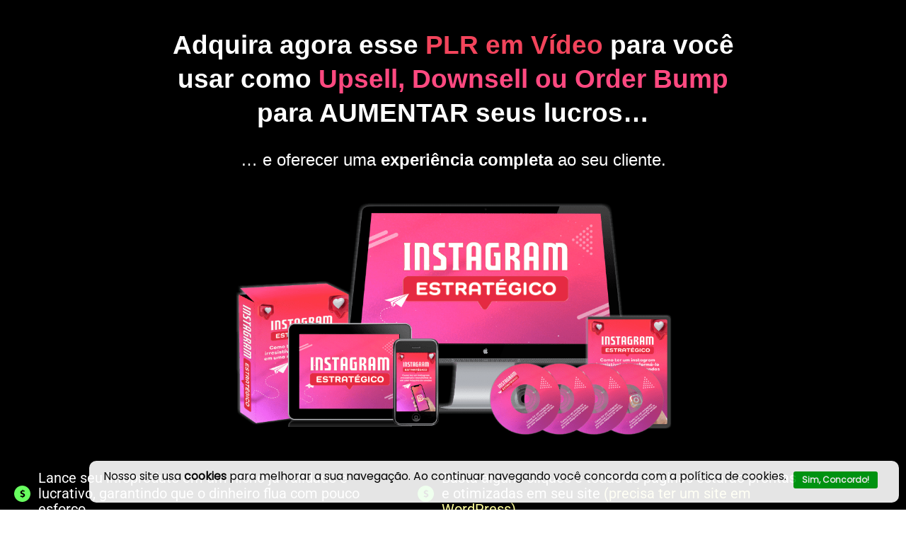

--- FILE ---
content_type: text/html; charset=UTF-8
request_url: https://plrprofissional.com/up-plr-video-instagram-estrategico/
body_size: 53595
content:
<!DOCTYPE html>
<html lang="pt-BR">
<head>
	<meta charset="UTF-8">
		<meta name='robots' content='noindex, follow' />
	<style>img:is([sizes="auto" i], [sizes^="auto," i]) { contain-intrinsic-size: 3000px 1500px }</style>
	
	<!-- This site is optimized with the Yoast SEO plugin v26.7 - https://yoast.com/wordpress/plugins/seo/ -->
	<title>Up PLR Vídeo Instagram Estratégico - PLR Profissional®</title>
	<meta property="og:locale" content="pt_BR" />
	<meta property="og:type" content="article" />
	<meta property="og:title" content="Up PLR Vídeo Instagram Estratégico - PLR Profissional®" />
	<meta property="og:description" content="Adquira agora esse PLR em Vídeo para você usar como Upsell, Downsell ou Order Bump para AUMENTAR seus lucros&#8230; &#8230; e oferecer uma experiência completa ao seu cliente. Lance seu infoproduto em um nicho já validado e lucrativo, garantindo que o dinheiro flua com pouco esforço. Enquanto você trabalha de casa e completamente anônimo. “Copiando” legalmente [&hellip;]" />
	<meta property="og:url" content="https://plrprofissional.com/up-plr-video-instagram-estrategico/" />
	<meta property="og:site_name" content="PLR Profissional®" />
	<meta property="article:modified_time" content="2025-02-05T22:48:46+00:00" />
	<meta property="og:image" content="https://plrprofissional.com/wp-content/uploads/2022/08/Representacao-3D-PLR-Insta.png" />
	<meta property="og:image:width" content="963" />
	<meta property="og:image:height" content="528" />
	<meta property="og:image:type" content="image/png" />
	<meta name="twitter:card" content="summary_large_image" />
	<meta name="twitter:label1" content="Est. tempo de leitura" />
	<meta name="twitter:data1" content="27 minutos" />
	<script type="application/ld+json" class="yoast-schema-graph">{"@context":"https://schema.org","@graph":[{"@type":"WebPage","@id":"https://plrprofissional.com/up-plr-video-instagram-estrategico/","url":"https://plrprofissional.com/up-plr-video-instagram-estrategico/","name":"Up PLR Vídeo Instagram Estratégico - PLR Profissional®","isPartOf":{"@id":"https://plrprofissional.com/#website"},"primaryImageOfPage":{"@id":"https://plrprofissional.com/up-plr-video-instagram-estrategico/#primaryimage"},"image":{"@id":"https://plrprofissional.com/up-plr-video-instagram-estrategico/#primaryimage"},"thumbnailUrl":"https://plrprofissional.com/wp-content/uploads/2022/08/Representacao-3D-PLR-Insta.png","datePublished":"2024-06-22T01:19:14+00:00","dateModified":"2025-02-05T22:48:46+00:00","breadcrumb":{"@id":"https://plrprofissional.com/up-plr-video-instagram-estrategico/#breadcrumb"},"inLanguage":"pt-BR","potentialAction":[{"@type":"ReadAction","target":["https://plrprofissional.com/up-plr-video-instagram-estrategico/"]}]},{"@type":"ImageObject","inLanguage":"pt-BR","@id":"https://plrprofissional.com/up-plr-video-instagram-estrategico/#primaryimage","url":"https://plrprofissional.com/wp-content/uploads/2022/08/Representacao-3D-PLR-Insta.png","contentUrl":"https://plrprofissional.com/wp-content/uploads/2022/08/Representacao-3D-PLR-Insta.png","width":963,"height":528},{"@type":"BreadcrumbList","@id":"https://plrprofissional.com/up-plr-video-instagram-estrategico/#breadcrumb","itemListElement":[{"@type":"ListItem","position":1,"name":"Início","item":"https://plrprofissional.com/"},{"@type":"ListItem","position":2,"name":"Up PLR Vídeo Instagram Estratégico"}]},{"@type":"WebSite","@id":"https://plrprofissional.com/#website","url":"https://plrprofissional.com/","name":"PLR Profissional®","description":"Produtos PLR de Alto Padrão","inLanguage":"pt-BR"}]}</script>
	<!-- / Yoast SEO plugin. -->


<link rel="alternate" type="application/rss+xml" title="Feed para PLR Profissional® &raquo;" href="https://plrprofissional.com/feed/" />
<link rel="alternate" type="application/rss+xml" title="Feed de comentários para PLR Profissional® &raquo;" href="https://plrprofissional.com/comments/feed/" />
		<style>
			.lazyload,
			.lazyloading {
				max-width: 100%;
			}
		</style>
		<script>
window._wpemojiSettings = {"baseUrl":"https:\/\/s.w.org\/images\/core\/emoji\/16.0.1\/72x72\/","ext":".png","svgUrl":"https:\/\/s.w.org\/images\/core\/emoji\/16.0.1\/svg\/","svgExt":".svg","source":{"concatemoji":"https:\/\/plrprofissional.com\/wp-includes\/js\/wp-emoji-release.min.js?ver=4366ec601d9934da8f87991b2546b98e"}};
/*! This file is auto-generated */
!function(s,n){var o,i,e;function c(e){try{var t={supportTests:e,timestamp:(new Date).valueOf()};sessionStorage.setItem(o,JSON.stringify(t))}catch(e){}}function p(e,t,n){e.clearRect(0,0,e.canvas.width,e.canvas.height),e.fillText(t,0,0);var t=new Uint32Array(e.getImageData(0,0,e.canvas.width,e.canvas.height).data),a=(e.clearRect(0,0,e.canvas.width,e.canvas.height),e.fillText(n,0,0),new Uint32Array(e.getImageData(0,0,e.canvas.width,e.canvas.height).data));return t.every(function(e,t){return e===a[t]})}function u(e,t){e.clearRect(0,0,e.canvas.width,e.canvas.height),e.fillText(t,0,0);for(var n=e.getImageData(16,16,1,1),a=0;a<n.data.length;a++)if(0!==n.data[a])return!1;return!0}function f(e,t,n,a){switch(t){case"flag":return n(e,"\ud83c\udff3\ufe0f\u200d\u26a7\ufe0f","\ud83c\udff3\ufe0f\u200b\u26a7\ufe0f")?!1:!n(e,"\ud83c\udde8\ud83c\uddf6","\ud83c\udde8\u200b\ud83c\uddf6")&&!n(e,"\ud83c\udff4\udb40\udc67\udb40\udc62\udb40\udc65\udb40\udc6e\udb40\udc67\udb40\udc7f","\ud83c\udff4\u200b\udb40\udc67\u200b\udb40\udc62\u200b\udb40\udc65\u200b\udb40\udc6e\u200b\udb40\udc67\u200b\udb40\udc7f");case"emoji":return!a(e,"\ud83e\udedf")}return!1}function g(e,t,n,a){var r="undefined"!=typeof WorkerGlobalScope&&self instanceof WorkerGlobalScope?new OffscreenCanvas(300,150):s.createElement("canvas"),o=r.getContext("2d",{willReadFrequently:!0}),i=(o.textBaseline="top",o.font="600 32px Arial",{});return e.forEach(function(e){i[e]=t(o,e,n,a)}),i}function t(e){var t=s.createElement("script");t.src=e,t.defer=!0,s.head.appendChild(t)}"undefined"!=typeof Promise&&(o="wpEmojiSettingsSupports",i=["flag","emoji"],n.supports={everything:!0,everythingExceptFlag:!0},e=new Promise(function(e){s.addEventListener("DOMContentLoaded",e,{once:!0})}),new Promise(function(t){var n=function(){try{var e=JSON.parse(sessionStorage.getItem(o));if("object"==typeof e&&"number"==typeof e.timestamp&&(new Date).valueOf()<e.timestamp+604800&&"object"==typeof e.supportTests)return e.supportTests}catch(e){}return null}();if(!n){if("undefined"!=typeof Worker&&"undefined"!=typeof OffscreenCanvas&&"undefined"!=typeof URL&&URL.createObjectURL&&"undefined"!=typeof Blob)try{var e="postMessage("+g.toString()+"("+[JSON.stringify(i),f.toString(),p.toString(),u.toString()].join(",")+"));",a=new Blob([e],{type:"text/javascript"}),r=new Worker(URL.createObjectURL(a),{name:"wpTestEmojiSupports"});return void(r.onmessage=function(e){c(n=e.data),r.terminate(),t(n)})}catch(e){}c(n=g(i,f,p,u))}t(n)}).then(function(e){for(var t in e)n.supports[t]=e[t],n.supports.everything=n.supports.everything&&n.supports[t],"flag"!==t&&(n.supports.everythingExceptFlag=n.supports.everythingExceptFlag&&n.supports[t]);n.supports.everythingExceptFlag=n.supports.everythingExceptFlag&&!n.supports.flag,n.DOMReady=!1,n.readyCallback=function(){n.DOMReady=!0}}).then(function(){return e}).then(function(){var e;n.supports.everything||(n.readyCallback(),(e=n.source||{}).concatemoji?t(e.concatemoji):e.wpemoji&&e.twemoji&&(t(e.twemoji),t(e.wpemoji)))}))}((window,document),window._wpemojiSettings);
</script>
<link rel='stylesheet' id='elementor-post-7819-css' href='https://plrprofissional.com/wp-content/uploads/elementor/css/post-7819.css?ver=1769196129' media='all' />
<link rel='stylesheet' id='elementor-post-72466-css' href='https://plrprofissional.com/wp-content/uploads/elementor/css/post-72466.css?ver=1769249882' media='all' />
<link rel='stylesheet' id='elementor-post-178513-css' href='https://plrprofissional.com/wp-content/uploads/elementor/css/post-178513.css?ver=1769196129' media='all' />
<link rel='stylesheet' id='elementor-post-177666-css' href='https://plrprofissional.com/wp-content/uploads/elementor/css/post-177666.css?ver=1769196130' media='all' />
<link rel='stylesheet' id='elementor-post-177603-css' href='https://plrprofissional.com/wp-content/uploads/elementor/css/post-177603.css?ver=1769196130' media='all' />
<link rel='stylesheet' id='elementor-post-34188-css' href='https://plrprofissional.com/wp-content/uploads/elementor/css/post-34188.css?ver=1769196130' media='all' />
<link rel='stylesheet' id='elementor-post-24015-css' href='https://plrprofissional.com/wp-content/uploads/elementor/css/post-24015.css?ver=1769196130' media='all' />
<style id='wp-emoji-styles-inline-css'>

	img.wp-smiley, img.emoji {
		display: inline !important;
		border: none !important;
		box-shadow: none !important;
		height: 1em !important;
		width: 1em !important;
		margin: 0 0.07em !important;
		vertical-align: -0.1em !important;
		background: none !important;
		padding: 0 !important;
	}
</style>
<style id='global-styles-inline-css'>
:root{--wp--preset--aspect-ratio--square: 1;--wp--preset--aspect-ratio--4-3: 4/3;--wp--preset--aspect-ratio--3-4: 3/4;--wp--preset--aspect-ratio--3-2: 3/2;--wp--preset--aspect-ratio--2-3: 2/3;--wp--preset--aspect-ratio--16-9: 16/9;--wp--preset--aspect-ratio--9-16: 9/16;--wp--preset--color--black: #000000;--wp--preset--color--cyan-bluish-gray: #abb8c3;--wp--preset--color--white: #ffffff;--wp--preset--color--pale-pink: #f78da7;--wp--preset--color--vivid-red: #cf2e2e;--wp--preset--color--luminous-vivid-orange: #ff6900;--wp--preset--color--luminous-vivid-amber: #fcb900;--wp--preset--color--light-green-cyan: #7bdcb5;--wp--preset--color--vivid-green-cyan: #00d084;--wp--preset--color--pale-cyan-blue: #8ed1fc;--wp--preset--color--vivid-cyan-blue: #0693e3;--wp--preset--color--vivid-purple: #9b51e0;--wp--preset--gradient--vivid-cyan-blue-to-vivid-purple: linear-gradient(135deg,rgba(6,147,227,1) 0%,rgb(155,81,224) 100%);--wp--preset--gradient--light-green-cyan-to-vivid-green-cyan: linear-gradient(135deg,rgb(122,220,180) 0%,rgb(0,208,130) 100%);--wp--preset--gradient--luminous-vivid-amber-to-luminous-vivid-orange: linear-gradient(135deg,rgba(252,185,0,1) 0%,rgba(255,105,0,1) 100%);--wp--preset--gradient--luminous-vivid-orange-to-vivid-red: linear-gradient(135deg,rgba(255,105,0,1) 0%,rgb(207,46,46) 100%);--wp--preset--gradient--very-light-gray-to-cyan-bluish-gray: linear-gradient(135deg,rgb(238,238,238) 0%,rgb(169,184,195) 100%);--wp--preset--gradient--cool-to-warm-spectrum: linear-gradient(135deg,rgb(74,234,220) 0%,rgb(151,120,209) 20%,rgb(207,42,186) 40%,rgb(238,44,130) 60%,rgb(251,105,98) 80%,rgb(254,248,76) 100%);--wp--preset--gradient--blush-light-purple: linear-gradient(135deg,rgb(255,206,236) 0%,rgb(152,150,240) 100%);--wp--preset--gradient--blush-bordeaux: linear-gradient(135deg,rgb(254,205,165) 0%,rgb(254,45,45) 50%,rgb(107,0,62) 100%);--wp--preset--gradient--luminous-dusk: linear-gradient(135deg,rgb(255,203,112) 0%,rgb(199,81,192) 50%,rgb(65,88,208) 100%);--wp--preset--gradient--pale-ocean: linear-gradient(135deg,rgb(255,245,203) 0%,rgb(182,227,212) 50%,rgb(51,167,181) 100%);--wp--preset--gradient--electric-grass: linear-gradient(135deg,rgb(202,248,128) 0%,rgb(113,206,126) 100%);--wp--preset--gradient--midnight: linear-gradient(135deg,rgb(2,3,129) 0%,rgb(40,116,252) 100%);--wp--preset--font-size--small: 13px;--wp--preset--font-size--medium: 20px;--wp--preset--font-size--large: 36px;--wp--preset--font-size--x-large: 42px;--wp--preset--spacing--20: 0.44rem;--wp--preset--spacing--30: 0.67rem;--wp--preset--spacing--40: 1rem;--wp--preset--spacing--50: 1.5rem;--wp--preset--spacing--60: 2.25rem;--wp--preset--spacing--70: 3.38rem;--wp--preset--spacing--80: 5.06rem;--wp--preset--shadow--natural: 6px 6px 9px rgba(0, 0, 0, 0.2);--wp--preset--shadow--deep: 12px 12px 50px rgba(0, 0, 0, 0.4);--wp--preset--shadow--sharp: 6px 6px 0px rgba(0, 0, 0, 0.2);--wp--preset--shadow--outlined: 6px 6px 0px -3px rgba(255, 255, 255, 1), 6px 6px rgba(0, 0, 0, 1);--wp--preset--shadow--crisp: 6px 6px 0px rgba(0, 0, 0, 1);}:root { --wp--style--global--content-size: 800px;--wp--style--global--wide-size: 1200px; }:where(body) { margin: 0; }.wp-site-blocks > .alignleft { float: left; margin-right: 2em; }.wp-site-blocks > .alignright { float: right; margin-left: 2em; }.wp-site-blocks > .aligncenter { justify-content: center; margin-left: auto; margin-right: auto; }:where(.wp-site-blocks) > * { margin-block-start: 24px; margin-block-end: 0; }:where(.wp-site-blocks) > :first-child { margin-block-start: 0; }:where(.wp-site-blocks) > :last-child { margin-block-end: 0; }:root { --wp--style--block-gap: 24px; }:root :where(.is-layout-flow) > :first-child{margin-block-start: 0;}:root :where(.is-layout-flow) > :last-child{margin-block-end: 0;}:root :where(.is-layout-flow) > *{margin-block-start: 24px;margin-block-end: 0;}:root :where(.is-layout-constrained) > :first-child{margin-block-start: 0;}:root :where(.is-layout-constrained) > :last-child{margin-block-end: 0;}:root :where(.is-layout-constrained) > *{margin-block-start: 24px;margin-block-end: 0;}:root :where(.is-layout-flex){gap: 24px;}:root :where(.is-layout-grid){gap: 24px;}.is-layout-flow > .alignleft{float: left;margin-inline-start: 0;margin-inline-end: 2em;}.is-layout-flow > .alignright{float: right;margin-inline-start: 2em;margin-inline-end: 0;}.is-layout-flow > .aligncenter{margin-left: auto !important;margin-right: auto !important;}.is-layout-constrained > .alignleft{float: left;margin-inline-start: 0;margin-inline-end: 2em;}.is-layout-constrained > .alignright{float: right;margin-inline-start: 2em;margin-inline-end: 0;}.is-layout-constrained > .aligncenter{margin-left: auto !important;margin-right: auto !important;}.is-layout-constrained > :where(:not(.alignleft):not(.alignright):not(.alignfull)){max-width: var(--wp--style--global--content-size);margin-left: auto !important;margin-right: auto !important;}.is-layout-constrained > .alignwide{max-width: var(--wp--style--global--wide-size);}body .is-layout-flex{display: flex;}.is-layout-flex{flex-wrap: wrap;align-items: center;}.is-layout-flex > :is(*, div){margin: 0;}body .is-layout-grid{display: grid;}.is-layout-grid > :is(*, div){margin: 0;}body{padding-top: 0px;padding-right: 0px;padding-bottom: 0px;padding-left: 0px;}a:where(:not(.wp-element-button)){text-decoration: underline;}:root :where(.wp-element-button, .wp-block-button__link){background-color: #32373c;border-width: 0;color: #fff;font-family: inherit;font-size: inherit;line-height: inherit;padding: calc(0.667em + 2px) calc(1.333em + 2px);text-decoration: none;}.has-black-color{color: var(--wp--preset--color--black) !important;}.has-cyan-bluish-gray-color{color: var(--wp--preset--color--cyan-bluish-gray) !important;}.has-white-color{color: var(--wp--preset--color--white) !important;}.has-pale-pink-color{color: var(--wp--preset--color--pale-pink) !important;}.has-vivid-red-color{color: var(--wp--preset--color--vivid-red) !important;}.has-luminous-vivid-orange-color{color: var(--wp--preset--color--luminous-vivid-orange) !important;}.has-luminous-vivid-amber-color{color: var(--wp--preset--color--luminous-vivid-amber) !important;}.has-light-green-cyan-color{color: var(--wp--preset--color--light-green-cyan) !important;}.has-vivid-green-cyan-color{color: var(--wp--preset--color--vivid-green-cyan) !important;}.has-pale-cyan-blue-color{color: var(--wp--preset--color--pale-cyan-blue) !important;}.has-vivid-cyan-blue-color{color: var(--wp--preset--color--vivid-cyan-blue) !important;}.has-vivid-purple-color{color: var(--wp--preset--color--vivid-purple) !important;}.has-black-background-color{background-color: var(--wp--preset--color--black) !important;}.has-cyan-bluish-gray-background-color{background-color: var(--wp--preset--color--cyan-bluish-gray) !important;}.has-white-background-color{background-color: var(--wp--preset--color--white) !important;}.has-pale-pink-background-color{background-color: var(--wp--preset--color--pale-pink) !important;}.has-vivid-red-background-color{background-color: var(--wp--preset--color--vivid-red) !important;}.has-luminous-vivid-orange-background-color{background-color: var(--wp--preset--color--luminous-vivid-orange) !important;}.has-luminous-vivid-amber-background-color{background-color: var(--wp--preset--color--luminous-vivid-amber) !important;}.has-light-green-cyan-background-color{background-color: var(--wp--preset--color--light-green-cyan) !important;}.has-vivid-green-cyan-background-color{background-color: var(--wp--preset--color--vivid-green-cyan) !important;}.has-pale-cyan-blue-background-color{background-color: var(--wp--preset--color--pale-cyan-blue) !important;}.has-vivid-cyan-blue-background-color{background-color: var(--wp--preset--color--vivid-cyan-blue) !important;}.has-vivid-purple-background-color{background-color: var(--wp--preset--color--vivid-purple) !important;}.has-black-border-color{border-color: var(--wp--preset--color--black) !important;}.has-cyan-bluish-gray-border-color{border-color: var(--wp--preset--color--cyan-bluish-gray) !important;}.has-white-border-color{border-color: var(--wp--preset--color--white) !important;}.has-pale-pink-border-color{border-color: var(--wp--preset--color--pale-pink) !important;}.has-vivid-red-border-color{border-color: var(--wp--preset--color--vivid-red) !important;}.has-luminous-vivid-orange-border-color{border-color: var(--wp--preset--color--luminous-vivid-orange) !important;}.has-luminous-vivid-amber-border-color{border-color: var(--wp--preset--color--luminous-vivid-amber) !important;}.has-light-green-cyan-border-color{border-color: var(--wp--preset--color--light-green-cyan) !important;}.has-vivid-green-cyan-border-color{border-color: var(--wp--preset--color--vivid-green-cyan) !important;}.has-pale-cyan-blue-border-color{border-color: var(--wp--preset--color--pale-cyan-blue) !important;}.has-vivid-cyan-blue-border-color{border-color: var(--wp--preset--color--vivid-cyan-blue) !important;}.has-vivid-purple-border-color{border-color: var(--wp--preset--color--vivid-purple) !important;}.has-vivid-cyan-blue-to-vivid-purple-gradient-background{background: var(--wp--preset--gradient--vivid-cyan-blue-to-vivid-purple) !important;}.has-light-green-cyan-to-vivid-green-cyan-gradient-background{background: var(--wp--preset--gradient--light-green-cyan-to-vivid-green-cyan) !important;}.has-luminous-vivid-amber-to-luminous-vivid-orange-gradient-background{background: var(--wp--preset--gradient--luminous-vivid-amber-to-luminous-vivid-orange) !important;}.has-luminous-vivid-orange-to-vivid-red-gradient-background{background: var(--wp--preset--gradient--luminous-vivid-orange-to-vivid-red) !important;}.has-very-light-gray-to-cyan-bluish-gray-gradient-background{background: var(--wp--preset--gradient--very-light-gray-to-cyan-bluish-gray) !important;}.has-cool-to-warm-spectrum-gradient-background{background: var(--wp--preset--gradient--cool-to-warm-spectrum) !important;}.has-blush-light-purple-gradient-background{background: var(--wp--preset--gradient--blush-light-purple) !important;}.has-blush-bordeaux-gradient-background{background: var(--wp--preset--gradient--blush-bordeaux) !important;}.has-luminous-dusk-gradient-background{background: var(--wp--preset--gradient--luminous-dusk) !important;}.has-pale-ocean-gradient-background{background: var(--wp--preset--gradient--pale-ocean) !important;}.has-electric-grass-gradient-background{background: var(--wp--preset--gradient--electric-grass) !important;}.has-midnight-gradient-background{background: var(--wp--preset--gradient--midnight) !important;}.has-small-font-size{font-size: var(--wp--preset--font-size--small) !important;}.has-medium-font-size{font-size: var(--wp--preset--font-size--medium) !important;}.has-large-font-size{font-size: var(--wp--preset--font-size--large) !important;}.has-x-large-font-size{font-size: var(--wp--preset--font-size--x-large) !important;}
:root :where(.wp-block-pullquote){font-size: 1.5em;line-height: 1.6;}
</style>
<link rel='stylesheet' id='hello-elementor-css' href='https://plrprofissional.com/wp-content/uploads/hummingbird-assets/b292899ec0f931399d11aa90cc644c94.css' media='all' />
<link rel='stylesheet' id='hello-elementor-theme-style-css' href='https://plrprofissional.com/wp-content/uploads/hummingbird-assets/bb76532ee655a154177895db1ae99b22.css' media='all' />
<link rel='stylesheet' id='hello-elementor-header-footer-css' href='https://plrprofissional.com/wp-content/uploads/hummingbird-assets/befa57661aed04a9fa394a6471fe469e.css' media='all' />
<link rel='stylesheet' id='elementor-frontend-css' href='https://plrprofissional.com/wp-content/plugins/elementor/assets/css/frontend.min.css?ver=3.34.1' media='all' />
<link rel='stylesheet' id='e-popup-css' href='https://plrprofissional.com/wp-content/plugins/elementor-pro/assets/css/conditionals/popup.min.css?ver=3.34.0' media='all' />
<link rel='stylesheet' id='widget-image-css' href='https://plrprofissional.com/wp-content/plugins/elementor/assets/css/widget-image.min.css?ver=3.34.1' media='all' />
<link rel='stylesheet' id='widget-icon-list-css' href='https://plrprofissional.com/wp-content/plugins/elementor/assets/css/widget-icon-list.min.css?ver=3.34.1' media='all' />
<link rel='stylesheet' id='widget-divider-css' href='https://plrprofissional.com/wp-content/plugins/elementor/assets/css/widget-divider.min.css?ver=3.34.1' media='all' />
<link rel='stylesheet' id='widget-video-css' href='https://plrprofissional.com/wp-content/plugins/elementor/assets/css/widget-video.min.css?ver=3.34.1' media='all' />
<link rel='stylesheet' id='swiper-css' href='https://plrprofissional.com/wp-content/plugins/elementor/assets/lib/swiper/v8/css/swiper.min.css?ver=8.4.5' media='all' />
<link rel='stylesheet' id='e-swiper-css' href='https://plrprofissional.com/wp-content/plugins/elementor/assets/css/conditionals/e-swiper.min.css?ver=3.34.1' media='all' />
<link rel='stylesheet' id='widget-media-carousel-css' href='https://plrprofissional.com/wp-content/plugins/elementor-pro/assets/css/widget-media-carousel.min.css?ver=3.34.0' media='all' />
<link rel='stylesheet' id='widget-carousel-module-base-css' href='https://plrprofissional.com/wp-content/plugins/elementor-pro/assets/css/widget-carousel-module-base.min.css?ver=3.34.0' media='all' />
<link rel='stylesheet' id='widget-heading-css' href='https://plrprofissional.com/wp-content/plugins/elementor/assets/css/widget-heading.min.css?ver=3.34.1' media='all' />
<link rel='stylesheet' id='elementor-icons-css' href='https://plrprofissional.com/wp-content/plugins/elementor/assets/lib/eicons/css/elementor-icons.min.css?ver=5.45.0' media='all' />
<link rel='stylesheet' id='font-awesome-5-all-css' href='https://plrprofissional.com/wp-content/plugins/elementor/assets/lib/font-awesome/css/all.min.css?ver=3.34.1' media='all' />
<link rel='stylesheet' id='font-awesome-4-shim-css' href='https://plrprofissional.com/wp-content/plugins/elementor/assets/lib/font-awesome/css/v4-shims.min.css?ver=3.34.1' media='all' />
<link rel='stylesheet' id='widget-image-box-css' href='https://plrprofissional.com/wp-content/plugins/elementor/assets/css/widget-image-box.min.css?ver=3.34.1' media='all' />
<link rel='stylesheet' id='e-shapes-css' href='https://plrprofissional.com/wp-content/plugins/elementor/assets/css/conditionals/shapes.min.css?ver=3.34.1' media='all' />
<link rel='stylesheet' id='widget-toggle-css' href='https://plrprofissional.com/wp-content/plugins/elementor/assets/css/widget-toggle.min.css?ver=3.34.1' media='all' />
<link rel='stylesheet' id='bdt-uikit-css' href='https://plrprofissional.com/wp-content/uploads/hummingbird-assets/b10c3cee924aa8b7ea058071c04a092f.css' media='all' />
<link rel='stylesheet' id='prime-slider-site-css' href='https://plrprofissional.com/wp-content/uploads/hummingbird-assets/8146101325616051b61ad629c70664f4.css' media='all' />
<link rel='stylesheet' id='elementor-gf-local-roboto-css' href='https://plrprofissional.com/wp-content/uploads/hummingbird-assets/2676a0d4a7979dfca11bcf6d40957c06.css' media='all' />
<link rel='stylesheet' id='elementor-gf-local-robotoslab-css' href='https://plrprofissional.com/wp-content/uploads/hummingbird-assets/50f027d53000f8d33ae5056beb2ebf1e.css' media='all' />
<link rel='stylesheet' id='elementor-gf-local-scada-css' href='https://plrprofissional.com/wp-content/uploads/hummingbird-assets/956d5ef4d1d85b0243cf58b91a0270cb.css' media='all' />
<link rel='stylesheet' id='elementor-gf-local-montserrat-css' href='https://plrprofissional.com/wp-content/uploads/hummingbird-assets/726def22c74c26962fb89808842713cf.css' media='all' />
<link rel='stylesheet' id='elementor-icons-shared-0-css' href='https://plrprofissional.com/wp-content/plugins/elementor/assets/lib/font-awesome/css/fontawesome.min.css?ver=5.15.3' media='all' />
<link rel='stylesheet' id='elementor-icons-fa-regular-css' href='https://plrprofissional.com/wp-content/plugins/elementor/assets/lib/font-awesome/css/regular.min.css?ver=5.15.3' media='all' />
<link rel='stylesheet' id='elementor-icons-fa-solid-css' href='https://plrprofissional.com/wp-content/plugins/elementor/assets/lib/font-awesome/css/solid.min.css?ver=5.15.3' media='all' />
<script src="https://plrprofissional.com/wp-content/uploads/hummingbird-assets/a79ca017f85fb51b45a615304871f0da.js" id="wphb-1-js"></script>
<script src="https://plrprofissional.com/wp-content/uploads/hummingbird-assets/dfd5973eee1010a708e0ab8f272bf1ba.js" id="wphb-2-js"></script>
<link rel="https://api.w.org/" href="https://plrprofissional.com/wp-json/" /><link rel="alternate" title="JSON" type="application/json" href="https://plrprofissional.com/wp-json/wp/v2/pages/72466" /><link rel="EditURI" type="application/rsd+xml" title="RSD" href="https://plrprofissional.com/xmlrpc.php?rsd" />

<link rel='shortlink' href='https://plrprofissional.com/?p=72466' />
<link rel="alternate" title="oEmbed (JSON)" type="application/json+oembed" href="https://plrprofissional.com/wp-json/oembed/1.0/embed?url=https%3A%2F%2Fplrprofissional.com%2Fup-plr-video-instagram-estrategico%2F" />
<link rel="alternate" title="oEmbed (XML)" type="text/xml+oembed" href="https://plrprofissional.com/wp-json/oembed/1.0/embed?url=https%3A%2F%2Fplrprofissional.com%2Fup-plr-video-instagram-estrategico%2F&#038;format=xml" />
<!-- cookies on header --><!-- cookies on header -->		<script>
			document.documentElement.className = document.documentElement.className.replace('no-js', 'js');
		</script>
				<style>
			.no-js img.lazyload {
				display: none;
			}

			figure.wp-block-image img.lazyloading {
				min-width: 150px;
			}

			.lazyload,
			.lazyloading {
				--smush-placeholder-width: 100px;
				--smush-placeholder-aspect-ratio: 1/1;
				width: var(--smush-image-width, var(--smush-placeholder-width)) !important;
				aspect-ratio: var(--smush-image-aspect-ratio, var(--smush-placeholder-aspect-ratio)) !important;
			}

						.lazyload {
				opacity: 0;
			}

			.lazyloading {
				border: 0 !important;
				opacity: 1;
				background: rgba(255, 255, 255, 0) url('https://plrprofissional.com/wp-content/plugins/wp-smush-pro/app/assets/images/smush-lazyloader-1.gif') no-repeat center !important;
				background-size: 16px auto !important;
				min-width: 16px;
			}

					</style>
		<meta name="generator" content="Elementor 3.34.1; features: additional_custom_breakpoints; settings: css_print_method-external, google_font-enabled, font_display-auto">
<script type="text/javascript">
    (function(c,l,a,r,i,t,y){
        c[a]=c[a]||function(){(c[a].q=c[a].q||[]).push(arguments)};
        t=l.createElement(r);t.async=1;t.src="https://www.clarity.ms/tag/"+i;
        y=l.getElementsByTagName(r)[0];y.parentNode.insertBefore(t,y);
    })(window, document, "clarity", "script", "n5u6wzxfsd");
</script>
<script>
    (function(e,t,o,n,p,r,i){e.visitorGlobalObjectAlias=n;e[e.visitorGlobalObjectAlias]=e[e.visitorGlobalObjectAlias]||function(){(e[e.visitorGlobalObjectAlias].q=e[e.visitorGlobalObjectAlias].q||[]).push(arguments)};e[e.visitorGlobalObjectAlias].l=(new Date).getTime();r=t.createElement("script");r.src=o;r.async=true;i=t.getElementsByTagName("script")[0];i.parentNode.insertBefore(r,i)})(window,document,"https://diffuser-cdn.app-us1.com/diffuser/diffuser.js","vgo");
    vgo('setAccount', '92168554');
    vgo('setTrackByDefault', true);

    vgo('process');
</script>
<!-- Google tag (gtag.js) -->
<script async src="https://www.googletagmanager.com/gtag/js?id=AW-16639116124"></script>
<script>
  window.dataLayer = window.dataLayer || [];
  function gtag(){dataLayer.push(arguments);}
  gtag('js', new Date());

  gtag('config', 'AW-16639116124');
</script>
			<style>
				.e-con.e-parent:nth-of-type(n+4):not(.e-lazyloaded):not(.e-no-lazyload),
				.e-con.e-parent:nth-of-type(n+4):not(.e-lazyloaded):not(.e-no-lazyload) * {
					background-image: none !important;
				}
				@media screen and (max-height: 1024px) {
					.e-con.e-parent:nth-of-type(n+3):not(.e-lazyloaded):not(.e-no-lazyload),
					.e-con.e-parent:nth-of-type(n+3):not(.e-lazyloaded):not(.e-no-lazyload) * {
						background-image: none !important;
					}
				}
				@media screen and (max-height: 640px) {
					.e-con.e-parent:nth-of-type(n+2):not(.e-lazyloaded):not(.e-no-lazyload),
					.e-con.e-parent:nth-of-type(n+2):not(.e-lazyloaded):not(.e-no-lazyload) * {
						background-image: none !important;
					}
				}
			</style>
			<link rel="icon" href="https://plrprofissional.com/wp-content/uploads/2024/07/cropped-PLR-Profissional-32x32.png" sizes="32x32" />
<link rel="icon" href="https://plrprofissional.com/wp-content/uploads/2024/07/cropped-PLR-Profissional-192x192.png" sizes="192x192" />
<link rel="apple-touch-icon" href="https://plrprofissional.com/wp-content/uploads/2024/07/cropped-PLR-Profissional-180x180.png" />
<meta name="msapplication-TileImage" content="https://plrprofissional.com/wp-content/uploads/2024/07/cropped-PLR-Profissional-270x270.png" />
	<meta name="viewport" content="width=device-width, initial-scale=1.0, viewport-fit=cover" /></head>
<body class="wp-singular page-template page-template-elementor_canvas page page-id-72466 wp-embed-responsive wp-theme-hello-elementor hello-elementor-default elementor-default elementor-template-canvas elementor-kit-7819 elementor-page elementor-page-72466">
			<div data-elementor-type="wp-page" data-elementor-id="72466" class="elementor elementor-72466" data-elementor-post-type="page">
						<section class="elementor-section elementor-top-section elementor-element elementor-element-58f0f7d8 elementor-section-full_width elementor-section-height-default elementor-section-height-default" data-id="58f0f7d8" data-element_type="section" data-settings="{&quot;background_background&quot;:&quot;classic&quot;}">
							<div class="elementor-background-overlay"></div>
							<div class="elementor-container elementor-column-gap-default">
					<div class="elementor-column elementor-col-100 elementor-top-column elementor-element elementor-element-273f0b2e" data-id="273f0b2e" data-element_type="column" data-settings="{&quot;background_background&quot;:&quot;classic&quot;}">
			<div class="elementor-widget-wrap elementor-element-populated">
					<div class="elementor-background-overlay"></div>
						<div class="elementor-element elementor-element-74c7ecf4 elementor-widget elementor-widget-text-editor" data-id="74c7ecf4" data-element_type="widget" data-widget_type="text-editor.default">
				<div class="elementor-widget-container">
									<p>Adquira agora esse <span style="color: #f2445b;">PLR em Vídeo</span> para você usar como <span style="color: #ff4980;">Upsell, Downsell ou Order Bump</span> para AUMENTAR seus lucros&#8230;</p>								</div>
				</div>
				<div class="elementor-element elementor-element-5d75ce55 elementor-widget elementor-widget-text-editor" data-id="5d75ce55" data-element_type="widget" data-widget_type="text-editor.default">
				<div class="elementor-widget-container">
									<p>&#8230; e oferecer uma <strong>experiência completa</strong> ao seu cliente.</p>								</div>
				</div>
				<div class="elementor-element elementor-element-2ead091 elementor-widget elementor-widget-image" data-id="2ead091" data-element_type="widget" data-widget_type="image.default">
				<div class="elementor-widget-container">
															<img fetchpriority="high" decoding="async" width="800" height="439" src="https://plrprofissional.com/wp-content/uploads/2022/08/Representacao-3D-PLR-Insta.png" class="attachment-large size-large wp-image-23300" alt="" srcset="https://plrprofissional.com/wp-content/uploads/2022/08/Representacao-3D-PLR-Insta.png 963w, https://plrprofissional.com/wp-content/uploads/2022/08/Representacao-3D-PLR-Insta-300x164.png 300w, https://plrprofissional.com/wp-content/uploads/2022/08/Representacao-3D-PLR-Insta-768x421.png 768w" sizes="(max-width: 800px) 100vw, 800px" />															</div>
				</div>
				<section class="elementor-section elementor-inner-section elementor-element elementor-element-119ea5be elementor-section-boxed elementor-section-height-default elementor-section-height-default" data-id="119ea5be" data-element_type="section">
						<div class="elementor-container elementor-column-gap-default">
					<div class="elementor-column elementor-col-50 elementor-inner-column elementor-element elementor-element-21c349bc" data-id="21c349bc" data-element_type="column">
			<div class="elementor-widget-wrap elementor-element-populated">
						<div class="elementor-element elementor-element-8fbda06 elementor-icon-list--layout-traditional elementor-list-item-link-full_width elementor-widget elementor-widget-icon-list" data-id="8fbda06" data-element_type="widget" data-widget_type="icon-list.default">
				<div class="elementor-widget-container">
							<ul class="elementor-icon-list-items">
							<li class="elementor-icon-list-item">
											<span class="elementor-icon-list-icon">
							<svg xmlns="http://www.w3.org/2000/svg" width="24" height="24" viewBox="0 0 24 24"><path d="M12 0c-6.627 0-12 5.373-12 12s5.373 12 12 12 12-5.373 12-12-5.373-12-12-12zm1 16.947v1.053h-1v-.998c-1.035-.018-2.106-.265-3-.727l.455-1.644c.956.371 2.229.765 3.225.54 1.149-.26 1.384-1.442.114-2.011-.931-.434-3.778-.805-3.778-3.243 0-1.363 1.039-2.583 2.984-2.85v-1.067h1v1.018c.724.019 1.536.145 2.442.42l-.362 1.647c-.768-.27-1.617-.515-2.443-.465-1.489.087-1.62 1.376-.581 1.916 1.712.805 3.944 1.402 3.944 3.547.002 1.718-1.343 2.632-3 2.864z"></path></svg>						</span>
										<span class="elementor-icon-list-text">Lance seu infoproduto em um nicho já validado e lucrativo, garantindo que o dinheiro flua com pouco esforço.</span>
									</li>
						</ul>
						</div>
				</div>
				<div class="elementor-element elementor-element-31161805 elementor-widget-divider--view-line elementor-widget elementor-widget-divider" data-id="31161805" data-element_type="widget" data-widget_type="divider.default">
				<div class="elementor-widget-container">
							<div class="elementor-divider">
			<span class="elementor-divider-separator">
						</span>
		</div>
						</div>
				</div>
				<div class="elementor-element elementor-element-6c528081 elementor-icon-list--layout-traditional elementor-list-item-link-full_width elementor-widget elementor-widget-icon-list" data-id="6c528081" data-element_type="widget" data-widget_type="icon-list.default">
				<div class="elementor-widget-container">
							<ul class="elementor-icon-list-items">
							<li class="elementor-icon-list-item">
											<span class="elementor-icon-list-icon">
							<svg xmlns="http://www.w3.org/2000/svg" width="24" height="24" viewBox="0 0 24 24"><path d="M12 0c-6.627 0-12 5.373-12 12s5.373 12 12 12 12-5.373 12-12-5.373-12-12-12zm1 16.947v1.053h-1v-.998c-1.035-.018-2.106-.265-3-.727l.455-1.644c.956.371 2.229.765 3.225.54 1.149-.26 1.384-1.442.114-2.011-.931-.434-3.778-.805-3.778-3.243 0-1.363 1.039-2.583 2.984-2.85v-1.067h1v1.018c.724.019 1.536.145 2.442.42l-.362 1.647c-.768-.27-1.617-.515-2.443-.465-1.489.087-1.62 1.376-.581 1.916 1.712.805 3.944 1.402 3.944 3.547.002 1.718-1.343 2.632-3 2.864z"></path></svg>						</span>
										<span class="elementor-icon-list-text">Enquanto você trabalha de casa e completamente anônimo.</span>
									</li>
						</ul>
						</div>
				</div>
				<div class="elementor-element elementor-element-28459070 elementor-widget-divider--view-line elementor-widget elementor-widget-divider" data-id="28459070" data-element_type="widget" data-widget_type="divider.default">
				<div class="elementor-widget-container">
							<div class="elementor-divider">
			<span class="elementor-divider-separator">
						</span>
		</div>
						</div>
				</div>
				<div class="elementor-element elementor-element-6c30844a elementor-icon-list--layout-traditional elementor-list-item-link-full_width elementor-widget elementor-widget-icon-list" data-id="6c30844a" data-element_type="widget" data-widget_type="icon-list.default">
				<div class="elementor-widget-container">
							<ul class="elementor-icon-list-items">
							<li class="elementor-icon-list-item">
											<span class="elementor-icon-list-icon">
							<svg xmlns="http://www.w3.org/2000/svg" width="24" height="24" viewBox="0 0 24 24"><path d="M12 0c-6.627 0-12 5.373-12 12s5.373 12 12 12 12-5.373 12-12-5.373-12-12-12zm1 16.947v1.053h-1v-.998c-1.035-.018-2.106-.265-3-.727l.455-1.644c.956.371 2.229.765 3.225.54 1.149-.26 1.384-1.442.114-2.011-.931-.434-3.778-.805-3.778-3.243 0-1.363 1.039-2.583 2.984-2.85v-1.067h1v1.018c.724.019 1.536.145 2.442.42l-.362 1.647c-.768-.27-1.617-.515-2.443-.465-1.489.087-1.62 1.376-.581 1.916 1.712.805 3.944 1.402 3.944 3.547.002 1.718-1.343 2.632-3 2.864z"></path></svg>						</span>
										<span class="elementor-icon-list-text">“Copiando” legalmente toda a nossa estrutura de vendas.</span>
									</li>
						</ul>
						</div>
				</div>
				<div class="elementor-element elementor-element-48a84807 elementor-widget-divider--view-line elementor-widget elementor-widget-divider" data-id="48a84807" data-element_type="widget" data-widget_type="divider.default">
				<div class="elementor-widget-container">
							<div class="elementor-divider">
			<span class="elementor-divider-separator">
						</span>
		</div>
						</div>
				</div>
					</div>
		</div>
				<div class="elementor-column elementor-col-50 elementor-inner-column elementor-element elementor-element-72dd2c95" data-id="72dd2c95" data-element_type="column">
			<div class="elementor-widget-wrap elementor-element-populated">
						<div class="elementor-element elementor-element-7367c5af elementor-icon-list--layout-traditional elementor-list-item-link-full_width elementor-widget elementor-widget-icon-list" data-id="7367c5af" data-element_type="widget" data-widget_type="icon-list.default">
				<div class="elementor-widget-container">
							<ul class="elementor-icon-list-items">
							<li class="elementor-icon-list-item">
											<span class="elementor-icon-list-icon">
							<svg xmlns="http://www.w3.org/2000/svg" width="24" height="24" viewBox="0 0 24 24"><path d="M12 0c-6.627 0-12 5.373-12 12s5.373 12 12 12 12-5.373 12-12-5.373-12-12-12zm1 16.947v1.053h-1v-.998c-1.035-.018-2.106-.265-3-.727l.455-1.644c.956.371 2.229.765 3.225.54 1.149-.26 1.384-1.442.114-2.011-.931-.434-3.778-.805-3.778-3.243 0-1.363 1.039-2.583 2.984-2.85v-1.067h1v1.018c.724.019 1.536.145 2.442.42l-.362 1.647c-.768-.27-1.617-.515-2.443-.465-1.489.087-1.62 1.376-.581 1.916 1.712.805 3.944 1.402 3.944 3.547.002 1.718-1.343 2.632-3 2.864z"></path></svg>						</span>
										<span class="elementor-icon-list-text">Basta alguns cliques e todas as páginas estarão prontas e otimizadas em seu site <span style="color:#FFFF99">(precisa ter um site em WordPress)</span>.</span>
									</li>
						</ul>
						</div>
				</div>
				<div class="elementor-element elementor-element-17547855 elementor-widget-divider--view-line elementor-widget elementor-widget-divider" data-id="17547855" data-element_type="widget" data-widget_type="divider.default">
				<div class="elementor-widget-container">
							<div class="elementor-divider">
			<span class="elementor-divider-separator">
						</span>
		</div>
						</div>
				</div>
				<div class="elementor-element elementor-element-26e07c5a elementor-icon-list--layout-traditional elementor-list-item-link-full_width elementor-widget elementor-widget-icon-list" data-id="26e07c5a" data-element_type="widget" data-widget_type="icon-list.default">
				<div class="elementor-widget-container">
							<ul class="elementor-icon-list-items">
							<li class="elementor-icon-list-item">
											<span class="elementor-icon-list-icon">
							<svg xmlns="http://www.w3.org/2000/svg" width="24" height="24" viewBox="0 0 24 24"><path d="M12 0c-6.627 0-12 5.373-12 12s5.373 12 12 12 12-5.373 12-12-5.373-12-12-12zm1 16.947v1.053h-1v-.998c-1.035-.018-2.106-.265-3-.727l.455-1.644c.956.371 2.229.765 3.225.54 1.149-.26 1.384-1.442.114-2.011-.931-.434-3.778-.805-3.778-3.243 0-1.363 1.039-2.583 2.984-2.85v-1.067h1v1.018c.724.019 1.536.145 2.442.42l-.362 1.647c-.768-.27-1.617-.515-2.443-.465-1.489.087-1.62 1.376-.581 1.916 1.712.805 3.944 1.402 3.944 3.547.002 1.718-1.343 2.632-3 2.864z"></path></svg>						</span>
										<span class="elementor-icon-list-text">Venda e fique com 100% de todos os lucros, sem precisar criar nada.</span>
									</li>
						</ul>
						</div>
				</div>
				<div class="elementor-element elementor-element-5836fe0a elementor-widget-divider--view-line elementor-widget elementor-widget-divider" data-id="5836fe0a" data-element_type="widget" data-widget_type="divider.default">
				<div class="elementor-widget-container">
							<div class="elementor-divider">
			<span class="elementor-divider-separator">
						</span>
		</div>
						</div>
				</div>
				<div class="elementor-element elementor-element-728f24ca elementor-icon-list--layout-traditional elementor-list-item-link-full_width elementor-widget elementor-widget-icon-list" data-id="728f24ca" data-element_type="widget" data-widget_type="icon-list.default">
				<div class="elementor-widget-container">
							<ul class="elementor-icon-list-items">
							<li class="elementor-icon-list-item">
											<span class="elementor-icon-list-icon">
							<svg xmlns="http://www.w3.org/2000/svg" width="24" height="24" viewBox="0 0 24 24"><path d="M12 0c-6.627 0-12 5.373-12 12s5.373 12 12 12 12-5.373 12-12-5.373-12-12-12zm1 16.947v1.053h-1v-.998c-1.035-.018-2.106-.265-3-.727l.455-1.644c.956.371 2.229.765 3.225.54 1.149-.26 1.384-1.442.114-2.011-.931-.434-3.778-.805-3.778-3.243 0-1.363 1.039-2.583 2.984-2.85v-1.067h1v1.018c.724.019 1.536.145 2.442.42l-.362 1.647c-.768-.27-1.617-.515-2.443-.465-1.489.087-1.62 1.376-.581 1.916 1.712.805 3.944 1.402 3.944 3.547.002 1.718-1.343 2.632-3 2.864z"></path></svg>						</span>
										<span class="elementor-icon-list-text">E pode ter seus próprios afiliados vendendo pra você.</span>
									</li>
						</ul>
						</div>
				</div>
				<div class="elementor-element elementor-element-60bfa56c elementor-widget-divider--view-line elementor-widget elementor-widget-divider" data-id="60bfa56c" data-element_type="widget" data-widget_type="divider.default">
				<div class="elementor-widget-container">
							<div class="elementor-divider">
			<span class="elementor-divider-separator">
						</span>
		</div>
						</div>
				</div>
					</div>
		</div>
					</div>
		</section>
				<div class="elementor-element elementor-element-5f30e6e6 elementor-widget elementor-widget-text-editor" data-id="5f30e6e6" data-element_type="widget" data-widget_type="text-editor.default">
				<div class="elementor-widget-container">
									<p>PARE seu sofrimento agora, chega de tentar fazer tudo sozinho &#8230;</p>								</div>
				</div>
				<div class="elementor-element elementor-element-33109d83 elementor-widget elementor-widget-text-editor" data-id="33109d83" data-element_type="widget" data-widget_type="text-editor.default">
				<div class="elementor-widget-container">
									<p><span style="color: #ffffff;">Já vem com estrutura de vendas completa, </span><span style="color: #ffffff;">VEJA!</span></p>								</div>
				</div>
					</div>
		</div>
					</div>
		</section>
				<section class="elementor-section elementor-top-section elementor-element elementor-element-56d64e4a elementor-section-boxed elementor-section-height-default elementor-section-height-default" data-id="56d64e4a" data-element_type="section" data-settings="{&quot;background_background&quot;:&quot;classic&quot;}">
						<div class="elementor-container elementor-column-gap-default">
					<div class="elementor-column elementor-col-100 elementor-top-column elementor-element elementor-element-628d6aa9" data-id="628d6aa9" data-element_type="column">
			<div class="elementor-widget-wrap elementor-element-populated">
						<section class="elementor-section elementor-inner-section elementor-element elementor-element-7f746ff6 elementor-section-boxed elementor-section-height-default elementor-section-height-default" data-id="7f746ff6" data-element_type="section">
						<div class="elementor-container elementor-column-gap-default">
					<div class="elementor-column elementor-col-100 elementor-inner-column elementor-element elementor-element-366970b1" data-id="366970b1" data-element_type="column">
			<div class="elementor-widget-wrap elementor-element-populated">
						<div class="elementor-element elementor-element-369dc6ba elementor-widget elementor-widget-text-editor" data-id="369dc6ba" data-element_type="widget" data-widget_type="text-editor.default">
				<div class="elementor-widget-container">
									<p>São milhares de buscas todo mês com palavras-chaves relacionadas a solução que o produto promete entregar.</p>								</div>
				</div>
				<div class="elementor-element elementor-element-67ff4854 elementor-widget elementor-widget-text-editor" data-id="67ff4854" data-element_type="widget" data-widget_type="text-editor.default">
				<div class="elementor-widget-container">
									<p>Se você trabalha com <strong>SEO, Mini site, Blog, Google ADS ou YouTube</strong>, adicione estas palavras-chaves para garantir visitas qualificadas de potenciais compradores do seu produto digital.</p>								</div>
				</div>
					</div>
		</div>
					</div>
		</section>
				<div class="elementor-element elementor-element-76371b35 elementor-widget elementor-widget-image" data-id="76371b35" data-element_type="widget" data-widget_type="image.default">
				<div class="elementor-widget-container">
															<img decoding="async" width="800" height="822" src="https://plrprofissional.com/wp-content/uploads/2024/06/adsinsta2-997x1024.png" class="attachment-large size-large wp-image-72288" alt="" srcset="https://plrprofissional.com/wp-content/uploads/2024/06/adsinsta2-997x1024.png 997w, https://plrprofissional.com/wp-content/uploads/2024/06/adsinsta2-292x300.png 292w, https://plrprofissional.com/wp-content/uploads/2024/06/adsinsta2-768x788.png 768w, https://plrprofissional.com/wp-content/uploads/2024/06/adsinsta2.png 1088w" sizes="(max-width: 800px) 100vw, 800px" loading="lazy" />															</div>
				</div>
				<div class="elementor-element elementor-element-172c9e70 elementor-widget elementor-widget-text-editor" data-id="172c9e70" data-element_type="widget" data-widget_type="text-editor.default">
				<div class="elementor-widget-container">
									<p><strong>A demanda é evidente:</strong> milhares de pessoas estão procurando por essa solução agora mesmo.</p><p>Isso é uma mina de ouro para quem &#8230;</p>								</div>
				</div>
				<div class="elementor-element elementor-element-478f5d03 elementor-widget elementor-widget-text-editor" data-id="478f5d03" data-element_type="widget" data-widget_type="text-editor.default">
				<div class="elementor-widget-container">
									<p>AGE RÁPIDO!</p>								</div>
				</div>
					</div>
		</div>
					</div>
		</section>
				<section class="elementor-section elementor-top-section elementor-element elementor-element-124502f3 elementor-section-boxed elementor-section-height-default elementor-section-height-default" data-id="124502f3" data-element_type="section" data-settings="{&quot;background_background&quot;:&quot;classic&quot;}">
						<div class="elementor-container elementor-column-gap-default">
					<div class="elementor-column elementor-col-100 elementor-top-column elementor-element elementor-element-12c69976" data-id="12c69976" data-element_type="column" data-settings="{&quot;background_background&quot;:&quot;classic&quot;}">
			<div class="elementor-widget-wrap elementor-element-populated">
						<section class="elementor-section elementor-inner-section elementor-element elementor-element-212c70ee elementor-section-boxed elementor-section-height-default elementor-section-height-default" data-id="212c70ee" data-element_type="section" data-settings="{&quot;background_background&quot;:&quot;classic&quot;}">
						<div class="elementor-container elementor-column-gap-default">
					<div class="elementor-column elementor-col-100 elementor-inner-column elementor-element elementor-element-5d4557c3" data-id="5d4557c3" data-element_type="column">
			<div class="elementor-widget-wrap elementor-element-populated">
						<div class="elementor-element elementor-element-2f72abcd elementor-widget elementor-widget-text-editor" data-id="2f72abcd" data-element_type="widget" data-widget_type="text-editor.default">
				<div class="elementor-widget-container">
									<p> <a href="https://plrprofissional.com/wp-content/uploads/2024/03/Diego-Piola.png"><img decoding="async" class="alignnone wp-image-41718" src="https://plrprofissional.com/wp-content/uploads/2024/03/Diego-Piola-300x300.png" alt="" width="152" height="152" srcset="https://plrprofissional.com/wp-content/uploads/2024/03/Diego-Piola-300x300.png 300w, https://plrprofissional.com/wp-content/uploads/2024/03/Diego-Piola-150x150.png 150w, https://plrprofissional.com/wp-content/uploads/2024/03/Diego-Piola-60x60.png 60w, https://plrprofissional.com/wp-content/uploads/2024/03/Diego-Piola.png 587w" sizes="(max-width: 152px) 100vw, 152px" loading="lazy" /></a></p><p><em><strong>de:</strong> Diego Piola</em></p><p>Deixa eu te perguntar isso&#8230;</p>								</div>
				</div>
				<div class="elementor-element elementor-element-6274672b elementor-icon-list--layout-traditional elementor-list-item-link-full_width elementor-widget elementor-widget-icon-list" data-id="6274672b" data-element_type="widget" data-widget_type="icon-list.default">
				<div class="elementor-widget-container">
							<ul class="elementor-icon-list-items">
							<li class="elementor-icon-list-item">
											<span class="elementor-icon-list-icon">
							<svg xmlns="http://www.w3.org/2000/svg" clip-rule="evenodd" fill-rule="evenodd" stroke-linejoin="round" stroke-miterlimit="2" viewBox="0 0 24 24"><path d="m13.022 14.999v3.251c0 .412.335.75.752.75.188 0 .375-.071.518-.206 1.775-1.685 4.945-4.692 6.396-6.069.2-.189.312-.452.312-.725 0-.274-.112-.536-.312-.725-1.451-1.377-4.621-4.385-6.396-6.068-.143-.136-.33-.207-.518-.207-.417 0-.752.337-.752.75v3.251h-9.02c-.531 0-1.002.47-1.002 1v3.998c0 .53.471 1 1.002 1z" fill-rule="nonzero"></path></svg>						</span>
										<span class="elementor-icon-list-text">Você está começando agora no marketing digital e precisa de um atalho rápido para adentrar nesse mercado?</span>
									</li>
						</ul>
						</div>
				</div>
				<div class="elementor-element elementor-element-72d41bcc elementor-icon-list--layout-traditional elementor-list-item-link-full_width elementor-widget elementor-widget-icon-list" data-id="72d41bcc" data-element_type="widget" data-widget_type="icon-list.default">
				<div class="elementor-widget-container">
							<ul class="elementor-icon-list-items">
							<li class="elementor-icon-list-item">
											<span class="elementor-icon-list-icon">
							<svg xmlns="http://www.w3.org/2000/svg" clip-rule="evenodd" fill-rule="evenodd" stroke-linejoin="round" stroke-miterlimit="2" viewBox="0 0 24 24"><path d="m13.022 14.999v3.251c0 .412.335.75.752.75.188 0 .375-.071.518-.206 1.775-1.685 4.945-4.692 6.396-6.069.2-.189.312-.452.312-.725 0-.274-.112-.536-.312-.725-1.451-1.377-4.621-4.385-6.396-6.068-.143-.136-.33-.207-.518-.207-.417 0-.752.337-.752.75v3.251h-9.02c-.531 0-1.002.47-1.002 1v3.998c0 .53.471 1 1.002 1z" fill-rule="nonzero"></path></svg>						</span>
										<span class="elementor-icon-list-text">Ou ... você é afiliado e quer ser infoprodutor?</span>
									</li>
						</ul>
						</div>
				</div>
				<div class="elementor-element elementor-element-6050652d elementor-icon-list--layout-traditional elementor-list-item-link-full_width elementor-widget elementor-widget-icon-list" data-id="6050652d" data-element_type="widget" data-widget_type="icon-list.default">
				<div class="elementor-widget-container">
							<ul class="elementor-icon-list-items">
							<li class="elementor-icon-list-item">
											<span class="elementor-icon-list-icon">
							<svg xmlns="http://www.w3.org/2000/svg" clip-rule="evenodd" fill-rule="evenodd" stroke-linejoin="round" stroke-miterlimit="2" viewBox="0 0 24 24"><path d="m13.022 14.999v3.251c0 .412.335.75.752.75.188 0 .375-.071.518-.206 1.775-1.685 4.945-4.692 6.396-6.069.2-.189.312-.452.312-.725 0-.274-.112-.536-.312-.725-1.451-1.377-4.621-4.385-6.396-6.068-.143-.136-.33-.207-.518-.207-.417 0-.752.337-.752.75v3.251h-9.02c-.531 0-1.002.47-1.002 1v3.998c0 .53.471 1 1.002 1z" fill-rule="nonzero"></path></svg>						</span>
										<span class="elementor-icon-list-text">Ou ... você já é infoprodutor e precisa de um novo produto?</span>
									</li>
						</ul>
						</div>
				</div>
					</div>
		</div>
					</div>
		</section>
					</div>
		</div>
					</div>
		</section>
				<section class="elementor-section elementor-top-section elementor-element elementor-element-13ebeb0c elementor-section-boxed elementor-section-height-default elementor-section-height-default" data-id="13ebeb0c" data-element_type="section" data-settings="{&quot;background_background&quot;:&quot;classic&quot;}">
						<div class="elementor-container elementor-column-gap-default">
					<div class="elementor-column elementor-col-100 elementor-top-column elementor-element elementor-element-60b801f1" data-id="60b801f1" data-element_type="column">
			<div class="elementor-widget-wrap elementor-element-populated">
						<div class="elementor-element elementor-element-482eaf78 elementor-widget elementor-widget-text-editor" data-id="482eaf78" data-element_type="widget" data-widget_type="text-editor.default">
				<div class="elementor-widget-container">
									<p>Se a sua resposta para qualquer uma dessas perguntas foi: <strong>SIM!</strong></p>								</div>
				</div>
					</div>
		</div>
					</div>
		</section>
				<section class="elementor-section elementor-top-section elementor-element elementor-element-445cf74a elementor-section-boxed elementor-section-height-default elementor-section-height-default" data-id="445cf74a" data-element_type="section" data-settings="{&quot;background_background&quot;:&quot;classic&quot;}">
						<div class="elementor-container elementor-column-gap-default">
					<div class="elementor-column elementor-col-100 elementor-top-column elementor-element elementor-element-30428e60" data-id="30428e60" data-element_type="column">
			<div class="elementor-widget-wrap elementor-element-populated">
						<section class="elementor-section elementor-inner-section elementor-element elementor-element-cc2e869 elementor-section-boxed elementor-section-height-default elementor-section-height-default" data-id="cc2e869" data-element_type="section">
						<div class="elementor-container elementor-column-gap-default">
					<div class="elementor-column elementor-col-100 elementor-inner-column elementor-element elementor-element-676958e" data-id="676958e" data-element_type="column">
			<div class="elementor-widget-wrap elementor-element-populated">
						<div class="elementor-element elementor-element-1636f357 elementor-widget elementor-widget-text-editor" data-id="1636f357" data-element_type="widget" data-widget_type="text-editor.default">
				<div class="elementor-widget-container">
									<p><strong>Você definitivamente precisa disso: </strong></p><p>Um produto digital que <span style="text-decoration: underline;">está pronto</span> para você vender.</p>								</div>
				</div>
					</div>
		</div>
					</div>
		</section>
					</div>
		</div>
					</div>
		</section>
				<section class="elementor-section elementor-top-section elementor-element elementor-element-2ffee329 elementor-section-boxed elementor-section-height-default elementor-section-height-default" data-id="2ffee329" data-element_type="section" data-settings="{&quot;background_background&quot;:&quot;classic&quot;}">
						<div class="elementor-container elementor-column-gap-default">
					<div class="elementor-column elementor-col-100 elementor-top-column elementor-element elementor-element-31a98a82" data-id="31a98a82" data-element_type="column">
			<div class="elementor-widget-wrap elementor-element-populated">
						<section class="elementor-section elementor-inner-section elementor-element elementor-element-60c5661f elementor-section-boxed elementor-section-height-default elementor-section-height-default" data-id="60c5661f" data-element_type="section">
						<div class="elementor-container elementor-column-gap-default">
					<div class="elementor-column elementor-col-100 elementor-inner-column elementor-element elementor-element-46785801" data-id="46785801" data-element_type="column">
			<div class="elementor-widget-wrap elementor-element-populated">
						<div class="elementor-element elementor-element-1aa62528 elementor-widget elementor-widget-text-editor" data-id="1aa62528" data-element_type="widget" data-widget_type="text-editor.default">
				<div class="elementor-widget-container">
									<p><strong>Com tudo já está criado!</strong></p><p>É só anunciar e colocar dinheiro no bolso, com o &#8230;</p>								</div>
				</div>
				<div class="elementor-element elementor-element-58047dec elementor-widget elementor-widget-text-editor" data-id="58047dec" data-element_type="widget" data-widget_type="text-editor.default">
				<div class="elementor-widget-container">
									<p>PLR VÍDEO</p>								</div>
				</div>
				<div class="elementor-element elementor-element-3cd635f1 Gradiente elementor-widget elementor-widget-text-editor" data-id="3cd635f1" data-element_type="widget" data-widget_type="text-editor.default">
				<div class="elementor-widget-container">
									<p>Instagram Estratégico</p>								</div>
				</div>
				<div class="elementor-element elementor-element-795e8f2f elementor-widget elementor-widget-text-editor" data-id="795e8f2f" data-element_type="widget" data-widget_type="text-editor.default">
				<div class="elementor-widget-container">
									<p>Como ter um Instagram irresistível e transformá-lo em uma máquina de vendas.</p>								</div>
				</div>
				<div class="elementor-element elementor-element-570f9d09 elementor-widget elementor-widget-image" data-id="570f9d09" data-element_type="widget" data-widget_type="image.default">
				<div class="elementor-widget-container">
															<img loading="lazy" decoding="async" width="963" height="528" src="https://plrprofissional.com/wp-content/uploads/2022/08/Representacao-3D-PLR-Insta.png" class="attachment-full size-full wp-image-23300" alt="" srcset="https://plrprofissional.com/wp-content/uploads/2022/08/Representacao-3D-PLR-Insta.png 963w, https://plrprofissional.com/wp-content/uploads/2022/08/Representacao-3D-PLR-Insta-300x164.png 300w, https://plrprofissional.com/wp-content/uploads/2022/08/Representacao-3D-PLR-Insta-768x421.png 768w, https://plrprofissional.com/wp-content/uploads/2022/08/Representacao-3D-PLR-Insta-750x410.png 750w" sizes="(max-width: 963px) 100vw, 963px" />															</div>
				</div>
				<div class="elementor-element elementor-element-561ef0d4 elementor-widget elementor-widget-text-editor" data-id="561ef0d4" data-element_type="widget" data-widget_type="text-editor.default">
				<div class="elementor-widget-container">
									<p>Esse PLR será todo seu e <span style="text-decoration: underline;">você estará seguro</span> sabendo que todo o trabalho não foi feito apenas por fazer, mas que foi feito por &#8230;</p>								</div>
				</div>
				<div class="elementor-element elementor-element-6f2654cd elementor-widget elementor-widget-text-editor" data-id="6f2654cd" data-element_type="widget" data-widget_type="text-editor.default">
				<div class="elementor-widget-container">
									<p>Profissionais Experientes.</p>								</div>
				</div>
				<div class="elementor-element elementor-element-369ef291 elementor-icon-list--layout-traditional elementor-list-item-link-full_width elementor-widget elementor-widget-icon-list" data-id="369ef291" data-element_type="widget" data-widget_type="icon-list.default">
				<div class="elementor-widget-container">
							<ul class="elementor-icon-list-items">
							<li class="elementor-icon-list-item">
											<span class="elementor-icon-list-icon">
							<svg xmlns="http://www.w3.org/2000/svg" clip-rule="evenodd" fill-rule="evenodd" stroke-linejoin="round" stroke-miterlimit="2" viewBox="0 0 24 24"><path d="m21 4.009c0-.478-.379-1-1-1h-16c-.62 0-1 .519-1 1v16c0 .621.52 1 1 1h16c.478 0 1-.379 1-1zm-14.051 8.382c-.165-.148-.249-.352-.249-.557 0-.411.333-.746.748-.746.178 0 .355.063.499.19l3.298 2.938 5.453-5.962c.149-.161.35-.243.554-.243.417 0 .748.337.748.747 0 .179-.065.359-.196.502l-5.953 6.509c-.147.161-.35.242-.552.242-.178 0-.357-.062-.499-.19z" fill-rule="nonzero"></path></svg>						</span>
										<span class="elementor-icon-list-text">A pesquisa de mercado;</span>
									</li>
						</ul>
						</div>
				</div>
				<div class="elementor-element elementor-element-a628564 elementor-icon-list--layout-traditional elementor-list-item-link-full_width elementor-widget elementor-widget-icon-list" data-id="a628564" data-element_type="widget" data-widget_type="icon-list.default">
				<div class="elementor-widget-container">
							<ul class="elementor-icon-list-items">
							<li class="elementor-icon-list-item">
											<span class="elementor-icon-list-icon">
							<svg xmlns="http://www.w3.org/2000/svg" clip-rule="evenodd" fill-rule="evenodd" stroke-linejoin="round" stroke-miterlimit="2" viewBox="0 0 24 24"><path d="m21 4.009c0-.478-.379-1-1-1h-16c-.62 0-1 .519-1 1v16c0 .621.52 1 1 1h16c.478 0 1-.379 1-1zm-14.051 8.382c-.165-.148-.249-.352-.249-.557 0-.411.333-.746.748-.746.178 0 .355.063.499.19l3.298 2.938 5.453-5.962c.149-.161.35-.243.554-.243.417 0 .748.337.748.747 0 .179-.065.359-.196.502l-5.953 6.509c-.147.161-.35.242-.552.242-.178 0-.357-.062-.499-.19z" fill-rule="nonzero"></path></svg>						</span>
										<span class="elementor-icon-list-text">A copy;</span>
									</li>
						</ul>
						</div>
				</div>
				<div class="elementor-element elementor-element-6e9b7e0 elementor-icon-list--layout-traditional elementor-list-item-link-full_width elementor-widget elementor-widget-icon-list" data-id="6e9b7e0" data-element_type="widget" data-widget_type="icon-list.default">
				<div class="elementor-widget-container">
							<ul class="elementor-icon-list-items">
							<li class="elementor-icon-list-item">
											<span class="elementor-icon-list-icon">
							<svg xmlns="http://www.w3.org/2000/svg" clip-rule="evenodd" fill-rule="evenodd" stroke-linejoin="round" stroke-miterlimit="2" viewBox="0 0 24 24"><path d="m21 4.009c0-.478-.379-1-1-1h-16c-.62 0-1 .519-1 1v16c0 .621.52 1 1 1h16c.478 0 1-.379 1-1zm-14.051 8.382c-.165-.148-.249-.352-.249-.557 0-.411.333-.746.748-.746.178 0 .355.063.499.19l3.298 2.938 5.453-5.962c.149-.161.35-.243.554-.243.417 0 .748.337.748.747 0 .179-.065.359-.196.502l-5.953 6.509c-.147.161-.35.242-.552.242-.178 0-.357-.062-.499-.19z" fill-rule="nonzero"></path></svg>						</span>
										<span class="elementor-icon-list-text">O conteúdo;</span>
									</li>
						</ul>
						</div>
				</div>
				<div class="elementor-element elementor-element-f30990e elementor-icon-list--layout-traditional elementor-list-item-link-full_width elementor-widget elementor-widget-icon-list" data-id="f30990e" data-element_type="widget" data-widget_type="icon-list.default">
				<div class="elementor-widget-container">
							<ul class="elementor-icon-list-items">
							<li class="elementor-icon-list-item">
											<span class="elementor-icon-list-icon">
							<svg xmlns="http://www.w3.org/2000/svg" clip-rule="evenodd" fill-rule="evenodd" stroke-linejoin="round" stroke-miterlimit="2" viewBox="0 0 24 24"><path d="m21 4.009c0-.478-.379-1-1-1h-16c-.62 0-1 .519-1 1v16c0 .621.52 1 1 1h16c.478 0 1-.379 1-1zm-14.051 8.382c-.165-.148-.249-.352-.249-.557 0-.411.333-.746.748-.746.178 0 .355.063.499.19l3.298 2.938 5.453-5.962c.149-.161.35-.243.554-.243.417 0 .748.337.748.747 0 .179-.065.359-.196.502l-5.953 6.509c-.147.161-.35.242-.552.242-.178 0-.357-.062-.499-.19z" fill-rule="nonzero"></path></svg>						</span>
										<span class="elementor-icon-list-text">O desenvolvimento das páginas  web;</span>
									</li>
						</ul>
						</div>
				</div>
				<div class="elementor-element elementor-element-d99cea3 elementor-icon-list--layout-traditional elementor-list-item-link-full_width elementor-widget elementor-widget-icon-list" data-id="d99cea3" data-element_type="widget" data-widget_type="icon-list.default">
				<div class="elementor-widget-container">
							<ul class="elementor-icon-list-items">
							<li class="elementor-icon-list-item">
											<span class="elementor-icon-list-icon">
							<svg xmlns="http://www.w3.org/2000/svg" clip-rule="evenodd" fill-rule="evenodd" stroke-linejoin="round" stroke-miterlimit="2" viewBox="0 0 24 24"><path d="m21 4.009c0-.478-.379-1-1-1h-16c-.62 0-1 .519-1 1v16c0 .621.52 1 1 1h16c.478 0 1-.379 1-1zm-14.051 8.382c-.165-.148-.249-.352-.249-.557 0-.411.333-.746.748-.746.178 0 .355.063.499.19l3.298 2.938 5.453-5.962c.149-.161.35-.243.554-.243.417 0 .748.337.748.747 0 .179-.065.359-.196.502l-5.953 6.509c-.147.161-.35.242-.552.242-.178 0-.357-.062-.499-.19z" fill-rule="nonzero"></path></svg>						</span>
										<span class="elementor-icon-list-text">O método de entrega – tudo isso e muito mais foi feito estrategicamente para converter em vendas!</span>
									</li>
						</ul>
						</div>
				</div>
				<div class="elementor-element elementor-element-55680ae8 elementor-icon-list--layout-traditional elementor-list-item-link-full_width elementor-widget elementor-widget-icon-list" data-id="55680ae8" data-element_type="widget" data-widget_type="icon-list.default">
				<div class="elementor-widget-container">
							<ul class="elementor-icon-list-items">
							<li class="elementor-icon-list-item">
											<span class="elementor-icon-list-icon">
							<svg xmlns="http://www.w3.org/2000/svg" clip-rule="evenodd" fill-rule="evenodd" stroke-linejoin="round" stroke-miterlimit="2" viewBox="0 0 24 24"><path d="m21 4.009c0-.478-.379-1-1-1h-16c-.62 0-1 .519-1 1v16c0 .621.52 1 1 1h16c.478 0 1-.379 1-1zm-14.051 8.382c-.165-.148-.249-.352-.249-.557 0-.411.333-.746.748-.746.178 0 .355.063.499.19l3.298 2.938 5.453-5.962c.149-.161.35-.243.554-.243.417 0 .748.337.748.747 0 .179-.065.359-.196.502l-5.953 6.509c-.147.161-.35.242-.552.242-.178 0-.357-.062-.499-.19z" fill-rule="nonzero"></path></svg>						</span>
										<span class="elementor-icon-list-text">Tudo que você precisa fazer é <b>enviar tráfego para a página</b>, sentar e ouvir as notificações de 'Venda Realizada' dispararem em seu celular!</span>
									</li>
						</ul>
						</div>
				</div>
				<div class="elementor-element elementor-element-4c5b2e5b elementor-widget elementor-widget-text-editor" data-id="4c5b2e5b" data-element_type="widget" data-widget_type="text-editor.default">
				<div class="elementor-widget-container">
									<p>ANTES DE CLICAR NO BOTÃO ABAIXO…</p>								</div>
				</div>
				<div class="elementor-element elementor-element-7dbfa71c elementor-widget elementor-widget-text-editor" data-id="7dbfa71c" data-element_type="widget" data-widget_type="text-editor.default">
				<div class="elementor-widget-container">
									<p><span style="text-decoration: underline;">Veja a seguir</span> toda a estrutura que você vai receber.</p>								</div>
				</div>
					</div>
		</div>
					</div>
		</section>
				<div class="elementor-element elementor-element-74fce319 elementor-align-center elementor-widget elementor-widget-button" data-id="74fce319" data-element_type="widget" data-settings="{&quot;_animation&quot;:&quot;none&quot;}" data-widget_type="button.default">
				<div class="elementor-widget-container">
									<div class="elementor-button-wrapper">
					<a class="elementor-button elementor-button-link elementor-size-sm" href="https://app.monetizze.com.br/checkout/CBH142478?src=pagupsellparcerias" target="_blank">
						<span class="elementor-button-content-wrapper">
									<span class="elementor-button-text"><div style="text-align: center;background-color: #FF8200;color: white;padding: 10px 20px;border-radius: 4px;cursor: pointer;margin: auto">     <span style="font-size: 32px;font-weight: bold">Comprar Agora!</span><br>     <span style="font-size: 14px">Vem com estrutura de vendas completa.</span> </div></span>
					</span>
					</a>
				</div>
								</div>
				</div>
				<div class="elementor-element elementor-element-4de6ce8f elementor-widget elementor-widget-image" data-id="4de6ce8f" data-element_type="widget" data-widget_type="image.default">
				<div class="elementor-widget-container">
															<img loading="lazy" decoding="async" width="800" height="115" src="https://plrprofissional.com/wp-content/uploads/2024/02/selo-protecao.png" class="attachment-large size-large wp-image-35571" alt="" srcset="https://plrprofissional.com/wp-content/uploads/2024/02/selo-protecao.png 1024w, https://plrprofissional.com/wp-content/uploads/2024/02/selo-protecao-300x43.png 300w, https://plrprofissional.com/wp-content/uploads/2024/02/selo-protecao-768x110.png 768w" sizes="(max-width: 800px) 100vw, 800px" />															</div>
				</div>
					</div>
		</div>
					</div>
		</section>
				<section class="elementor-section elementor-top-section elementor-element elementor-element-7481a5cd elementor-section-boxed elementor-section-height-default elementor-section-height-default" data-id="7481a5cd" data-element_type="section" data-settings="{&quot;background_background&quot;:&quot;classic&quot;}">
						<div class="elementor-container elementor-column-gap-default">
					<div class="elementor-column elementor-col-100 elementor-top-column elementor-element elementor-element-30504d9b" data-id="30504d9b" data-element_type="column">
			<div class="elementor-widget-wrap elementor-element-populated">
						<div class="elementor-element elementor-element-73c5715a elementor-widget elementor-widget-text-editor" data-id="73c5715a" data-element_type="widget" data-widget_type="text-editor.default">
				<div class="elementor-widget-container">
									<p><strong>Aqui está a lista completa de tudo que você recebe:</strong></p>								</div>
				</div>
				<div class="elementor-element elementor-element-311a3c96 elementor-widget-divider--view-line_icon elementor-view-default elementor-widget-divider--element-align-center elementor-widget elementor-widget-divider" data-id="311a3c96" data-element_type="widget" data-widget_type="divider.default">
				<div class="elementor-widget-container">
							<div class="elementor-divider">
			<span class="elementor-divider-separator">
							<div class="elementor-icon elementor-divider__element">
					<svg xmlns="http://www.w3.org/2000/svg" clip-rule="evenodd" fill-rule="evenodd" stroke-linejoin="round" stroke-miterlimit="2" viewBox="0 0 24 24"><path d="m16.843 10.211c.108-.141.157-.3.157-.456 0-.389-.306-.755-.749-.755h-8.501c-.445 0-.75.367-.75.755 0 .157.05.316.159.457 1.203 1.554 3.252 4.199 4.258 5.498.142.184.36.29.592.29.23 0 .449-.107.591-.291 1.002-1.299 3.044-3.945 4.243-5.498z"></path></svg></div>
						</span>
		</div>
						</div>
				</div>
					</div>
		</div>
					</div>
		</section>
				<section class="elementor-section elementor-top-section elementor-element elementor-element-4ca9363a elementor-section-boxed elementor-section-height-default elementor-section-height-default" data-id="4ca9363a" data-element_type="section" data-settings="{&quot;background_background&quot;:&quot;classic&quot;}">
						<div class="elementor-container elementor-column-gap-default">
					<div class="elementor-column elementor-col-100 elementor-top-column elementor-element elementor-element-66c82230" data-id="66c82230" data-element_type="column" data-settings="{&quot;background_background&quot;:&quot;gradient&quot;}">
			<div class="elementor-widget-wrap elementor-element-populated">
						<div class="elementor-element elementor-element-4614265a elementor-widget elementor-widget-text-editor" data-id="4614265a" data-element_type="widget" data-widget_type="text-editor.default">
				<div class="elementor-widget-container">
									<p><strong>Módulo 1 | Curso Completo em Vídeo Aulas</strong></p>								</div>
				</div>
				<div class="elementor-element elementor-element-a637cc elementor-widget elementor-widget-text-editor" data-id="a637cc" data-element_type="widget" data-widget_type="text-editor.default">
				<div class="elementor-widget-container">
									<p>VALOR COBRADO PELO FREELANCER: R$2.470,00</p>								</div>
				</div>
					</div>
		</div>
					</div>
		</section>
				<section class="elementor-section elementor-top-section elementor-element elementor-element-6657cf42 elementor-section-boxed elementor-section-height-default elementor-section-height-default" data-id="6657cf42" data-element_type="section" data-settings="{&quot;background_background&quot;:&quot;classic&quot;}">
						<div class="elementor-container elementor-column-gap-default">
					<div class="elementor-column elementor-col-100 elementor-top-column elementor-element elementor-element-63c90562" data-id="63c90562" data-element_type="column">
			<div class="elementor-widget-wrap elementor-element-populated">
						<section class="elementor-section elementor-inner-section elementor-element elementor-element-f6724ad elementor-section-boxed elementor-section-height-default elementor-section-height-default" data-id="f6724ad" data-element_type="section">
						<div class="elementor-container elementor-column-gap-default">
					<div class="elementor-column elementor-col-50 elementor-inner-column elementor-element elementor-element-7718a02b" data-id="7718a02b" data-element_type="column">
			<div class="elementor-widget-wrap elementor-element-populated">
						<div class="elementor-element elementor-element-36b03554 elementor-widget elementor-widget-image" data-id="36b03554" data-element_type="widget" data-widget_type="image.default">
				<div class="elementor-widget-container">
															<img loading="lazy" decoding="async" width="800" height="577" src="https://plrprofissional.com/wp-content/uploads/2022/08/Tela-Insta.png" class="attachment-large size-large wp-image-23312" alt="" srcset="https://plrprofissional.com/wp-content/uploads/2022/08/Tela-Insta.png 930w, https://plrprofissional.com/wp-content/uploads/2022/08/Tela-Insta-300x216.png 300w, https://plrprofissional.com/wp-content/uploads/2022/08/Tela-Insta-768x554.png 768w" sizes="(max-width: 800px) 100vw, 800px" />															</div>
				</div>
					</div>
		</div>
				<div class="elementor-column elementor-col-50 elementor-inner-column elementor-element elementor-element-51557c72" data-id="51557c72" data-element_type="column">
			<div class="elementor-widget-wrap elementor-element-populated">
						<div class="elementor-element elementor-element-130834a8 elementor-widget elementor-widget-text-editor" data-id="130834a8" data-element_type="widget" data-widget_type="text-editor.default">
				<div class="elementor-widget-container">
									<p>No curso ‘<strong>Instagram Estratégico</strong>’, você aprenderá a transformar seu Instagram em uma máquina de vendas irresistível. Dê uma aparência profissional ao seu perfil e utilize estratégias para triplicar seu crescimento, dominando todos os recursos do Instagram que potencializam seu sucesso e criam engajamento explosivo.</p><p><strong>Este curso é indispensável para qualquer pessoa que deseja:</strong></p><ul><li>Ganhar mais seguidores e engajamento;</li><li>Fazer sua marca crescer e ser reconhecida nacionalmente;</li><li>Atrair potenciais clientes;</li><li>Aumentar as vendas de produtos e serviços.</li></ul>								</div>
				</div>
					</div>
		</div>
					</div>
		</section>
				<div class="elementor-element elementor-element-646d4e86 elementor-widget elementor-widget-text-editor" data-id="646d4e86" data-element_type="widget" data-widget_type="text-editor.default">
				<div class="elementor-widget-container">
									<p>Conteúdo dividido em <span style="background-color: #ffff00;"><strong> 4 módulos com <span style="text-decoration: underline;">50 aulas</span>, duração total de 8 horas e 37 minutos</strong>.</span> Este curso já está pronto para você começar a vender imediatamente, oferecendo um conteúdo envolvente que garante alta satisfação. Cada vídeo é planejado para ser didático e prático, proporcionando aos seus clientes um aprendizado transformador e eficaz.</p>								</div>
				</div>
				<div class="elementor-element elementor-element-2153a5e6 elementor-widget elementor-widget-text-editor" data-id="2153a5e6" data-element_type="widget" data-widget_type="text-editor.default">
				<div class="elementor-widget-container">
									<p>Módulos Inclusos</p>								</div>
				</div>
				<div class="elementor-element elementor-element-687c423d elementor-widget-divider--view-line elementor-widget elementor-widget-divider" data-id="687c423d" data-element_type="widget" data-widget_type="divider.default">
				<div class="elementor-widget-container">
							<div class="elementor-divider">
			<span class="elementor-divider-separator">
						</span>
		</div>
						</div>
				</div>
				<section class="elementor-section elementor-inner-section elementor-element elementor-element-d431b7a elementor-section-boxed elementor-section-height-default elementor-section-height-default" data-id="d431b7a" data-element_type="section">
						<div class="elementor-container elementor-column-gap-default">
					<div class="elementor-column elementor-col-25 elementor-inner-column elementor-element elementor-element-4b7d4a5c" data-id="4b7d4a5c" data-element_type="column" data-settings="{&quot;background_background&quot;:&quot;classic&quot;}">
			<div class="elementor-widget-wrap elementor-element-populated">
						<div class="elementor-element elementor-element-b992ee0 elementor-position-top elementor-widget elementor-widget-image-box" data-id="b992ee0" data-element_type="widget" data-widget_type="image-box.default">
				<div class="elementor-widget-container">
					<div class="elementor-image-box-wrapper"><figure class="elementor-image-box-img"><img loading="lazy" decoding="async" width="447" height="466" src="https://plrprofissional.com/wp-content/uploads/2024/03/icone-video-2.png" class="attachment-full size-full wp-image-45651" alt="" srcset="https://plrprofissional.com/wp-content/uploads/2024/03/icone-video-2.png 447w, https://plrprofissional.com/wp-content/uploads/2024/03/icone-video-2-288x300.png 288w" sizes="(max-width: 447px) 100vw, 447px" /></figure><div class="elementor-image-box-content"><h3 class="elementor-image-box-title">Módulo 01 – Como iniciar da maneira certa</h3><p class="elementor-image-box-description">Nesse módulo você vai descobrir a plataforma australiana completa e gratuita de design que vai ajudar você a dar uma aparência profissional para o seu perfil e impressionar os seus seguidores de forma fácil.</p></div></div>				</div>
				</div>
				<div class="elementor-element elementor-element-438d6dab elementor-align-center elementor-icon-list--layout-traditional elementor-list-item-link-full_width elementor-widget elementor-widget-icon-list" data-id="438d6dab" data-element_type="widget" data-widget_type="icon-list.default">
				<div class="elementor-widget-container">
							<ul class="elementor-icon-list-items">
							<li class="elementor-icon-list-item">
											<span class="elementor-icon-list-icon">
							<svg xmlns="http://www.w3.org/2000/svg" width="24" height="24" viewBox="0 0 24 24"><path d="M19.615 3.184c-3.604-.246-11.631-.245-15.23 0-3.897.266-4.356 2.62-4.385 8.816.029 6.185.484 8.549 4.385 8.816 3.6.245 11.626.246 15.23 0 3.897-.266 4.356-2.62 4.385-8.816-.029-6.185-.484-8.549-4.385-8.816zm-10.615 12.816v-8l8 3.993-8 4.007z"></path></svg>						</span>
										<span class="elementor-icon-list-text"> <b>Esse módulo tem 3 aulas</b></span>
									</li>
						</ul>
						</div>
				</div>
				<div class="elementor-element elementor-element-8f70896 elementor-align-center elementor-icon-list--layout-traditional elementor-list-item-link-full_width elementor-widget elementor-widget-icon-list" data-id="8f70896" data-element_type="widget" data-widget_type="icon-list.default">
				<div class="elementor-widget-container">
							<ul class="elementor-icon-list-items">
							<li class="elementor-icon-list-item">
											<span class="elementor-icon-list-icon">
							<i aria-hidden="true" class="far fa-clock"></i>						</span>
										<span class="elementor-icon-list-text"><b>Tempo de aulas: 11 min 08 seg</b></span>
									</li>
						</ul>
						</div>
				</div>
					</div>
		</div>
				<div class="elementor-column elementor-col-25 elementor-inner-column elementor-element elementor-element-1a7ba056" data-id="1a7ba056" data-element_type="column" data-settings="{&quot;background_background&quot;:&quot;classic&quot;}">
			<div class="elementor-widget-wrap elementor-element-populated">
						<div class="elementor-element elementor-element-12111a5b elementor-position-top elementor-widget elementor-widget-image-box" data-id="12111a5b" data-element_type="widget" data-widget_type="image-box.default">
				<div class="elementor-widget-container">
					<div class="elementor-image-box-wrapper"><figure class="elementor-image-box-img"><img loading="lazy" decoding="async" width="447" height="466" src="https://plrprofissional.com/wp-content/uploads/2024/03/icone-video-2.png" class="attachment-full size-full wp-image-45651" alt="" srcset="https://plrprofissional.com/wp-content/uploads/2024/03/icone-video-2.png 447w, https://plrprofissional.com/wp-content/uploads/2024/03/icone-video-2-288x300.png 288w" sizes="(max-width: 447px) 100vw, 447px" /></figure><div class="elementor-image-box-content"><h3 class="elementor-image-box-title">Módulo 02 – Construindo um negócio lucrativo</h3><p class="elementor-image-box-description">No módulo 2, depois que você já tiver acesso a plataforma, você vai aprender como utilizar tudo que ela oferece para aplicar em todos os recursos do Instagram, ter ideias infinitas e crescer o seu perfil 3 vezes mais rápido.</p></div></div>				</div>
				</div>
				<div class="elementor-element elementor-element-225d06db elementor-align-center elementor-icon-list--layout-traditional elementor-list-item-link-full_width elementor-widget elementor-widget-icon-list" data-id="225d06db" data-element_type="widget" data-widget_type="icon-list.default">
				<div class="elementor-widget-container">
							<ul class="elementor-icon-list-items">
							<li class="elementor-icon-list-item">
											<span class="elementor-icon-list-icon">
							<svg xmlns="http://www.w3.org/2000/svg" width="24" height="24" viewBox="0 0 24 24"><path d="M19.615 3.184c-3.604-.246-11.631-.245-15.23 0-3.897.266-4.356 2.62-4.385 8.816.029 6.185.484 8.549 4.385 8.816 3.6.245 11.626.246 15.23 0 3.897-.266 4.356-2.62 4.385-8.816-.029-6.185-.484-8.549-4.385-8.816zm-10.615 12.816v-8l8 3.993-8 4.007z"></path></svg>						</span>
										<span class="elementor-icon-list-text"> <b>Esse módulo tem 31 aulas</b></span>
									</li>
						</ul>
						</div>
				</div>
				<div class="elementor-element elementor-element-16c166f7 elementor-align-center elementor-icon-list--layout-traditional elementor-list-item-link-full_width elementor-widget elementor-widget-icon-list" data-id="16c166f7" data-element_type="widget" data-widget_type="icon-list.default">
				<div class="elementor-widget-container">
							<ul class="elementor-icon-list-items">
							<li class="elementor-icon-list-item">
											<span class="elementor-icon-list-icon">
							<i aria-hidden="true" class="far fa-clock"></i>						</span>
										<span class="elementor-icon-list-text"><b>Tempo de aulas: 4h 33min</b></span>
									</li>
						</ul>
						</div>
				</div>
					</div>
		</div>
				<div class="elementor-column elementor-col-25 elementor-inner-column elementor-element elementor-element-4786c3f3" data-id="4786c3f3" data-element_type="column" data-settings="{&quot;background_background&quot;:&quot;classic&quot;}">
			<div class="elementor-widget-wrap elementor-element-populated">
						<div class="elementor-element elementor-element-74880edf elementor-position-top elementor-widget elementor-widget-image-box" data-id="74880edf" data-element_type="widget" data-widget_type="image-box.default">
				<div class="elementor-widget-container">
					<div class="elementor-image-box-wrapper"><figure class="elementor-image-box-img"><img loading="lazy" decoding="async" width="447" height="466" src="https://plrprofissional.com/wp-content/uploads/2024/03/icone-video-2.png" class="attachment-full size-full wp-image-45651" alt="" srcset="https://plrprofissional.com/wp-content/uploads/2024/03/icone-video-2.png 447w, https://plrprofissional.com/wp-content/uploads/2024/03/icone-video-2-288x300.png 288w" sizes="(max-width: 447px) 100vw, 447px" /></figure><div class="elementor-image-box-content"><h3 class="elementor-image-box-title">Módulo 03 – Ferramentas essenciais para seu negócio</h3><p class="elementor-image-box-description">Aprofunde-se em conceitos poderosos que aumentam a visibilidade e o engajamento do seu perfil no Instagram, utilizando ferramentas que transformam seguidores em clientes de forma eficaz.</p></div></div>				</div>
				</div>
				<div class="elementor-element elementor-element-7e597a57 elementor-align-center elementor-icon-list--layout-traditional elementor-list-item-link-full_width elementor-widget elementor-widget-icon-list" data-id="7e597a57" data-element_type="widget" data-widget_type="icon-list.default">
				<div class="elementor-widget-container">
							<ul class="elementor-icon-list-items">
							<li class="elementor-icon-list-item">
											<span class="elementor-icon-list-icon">
							<svg xmlns="http://www.w3.org/2000/svg" width="24" height="24" viewBox="0 0 24 24"><path d="M19.615 3.184c-3.604-.246-11.631-.245-15.23 0-3.897.266-4.356 2.62-4.385 8.816.029 6.185.484 8.549 4.385 8.816 3.6.245 11.626.246 15.23 0 3.897-.266 4.356-2.62 4.385-8.816-.029-6.185-.484-8.549-4.385-8.816zm-10.615 12.816v-8l8 3.993-8 4.007z"></path></svg>						</span>
										<span class="elementor-icon-list-text"><b>Esse módulo tem 11 aulas</b></span>
									</li>
						</ul>
						</div>
				</div>
				<div class="elementor-element elementor-element-438b9e13 elementor-align-center elementor-icon-list--layout-traditional elementor-list-item-link-full_width elementor-widget elementor-widget-icon-list" data-id="438b9e13" data-element_type="widget" data-widget_type="icon-list.default">
				<div class="elementor-widget-container">
							<ul class="elementor-icon-list-items">
							<li class="elementor-icon-list-item">
											<span class="elementor-icon-list-icon">
							<i aria-hidden="true" class="far fa-clock"></i>						</span>
										<span class="elementor-icon-list-text"><b>Tempo de aulas: 1h 54min</b></span>
									</li>
						</ul>
						</div>
				</div>
					</div>
		</div>
				<div class="elementor-column elementor-col-25 elementor-inner-column elementor-element elementor-element-641557e8" data-id="641557e8" data-element_type="column" data-settings="{&quot;background_background&quot;:&quot;classic&quot;}">
			<div class="elementor-widget-wrap elementor-element-populated">
						<div class="elementor-element elementor-element-2e0797f6 elementor-position-top elementor-widget elementor-widget-image-box" data-id="2e0797f6" data-element_type="widget" data-widget_type="image-box.default">
				<div class="elementor-widget-container">
					<div class="elementor-image-box-wrapper"><figure class="elementor-image-box-img"><img loading="lazy" decoding="async" width="447" height="466" src="https://plrprofissional.com/wp-content/uploads/2024/03/icone-video-2.png" class="attachment-full size-full wp-image-45651" alt="" srcset="https://plrprofissional.com/wp-content/uploads/2024/03/icone-video-2.png 447w, https://plrprofissional.com/wp-content/uploads/2024/03/icone-video-2-288x300.png 288w" sizes="(max-width: 447px) 100vw, 447px" /></figure><div class="elementor-image-box-content"><h3 class="elementor-image-box-title">Módulo 04 – Criando seu canal de vendas</h3><p class="elementor-image-box-description">Nesse módulo você vai aprender a criar um site completo e profissional (grátis) na sua conta da plataforma australiana, e ainda vai descobrir como levar toda a audiência que construiu e impactou no Instagram para o seu ambiente de vendas.</p></div></div>				</div>
				</div>
				<div class="elementor-element elementor-element-3a17cee3 elementor-align-center elementor-icon-list--layout-traditional elementor-list-item-link-full_width elementor-widget elementor-widget-icon-list" data-id="3a17cee3" data-element_type="widget" data-widget_type="icon-list.default">
				<div class="elementor-widget-container">
							<ul class="elementor-icon-list-items">
							<li class="elementor-icon-list-item">
											<span class="elementor-icon-list-icon">
							<svg xmlns="http://www.w3.org/2000/svg" width="24" height="24" viewBox="0 0 24 24"><path d="M19.615 3.184c-3.604-.246-11.631-.245-15.23 0-3.897.266-4.356 2.62-4.385 8.816.029 6.185.484 8.549 4.385 8.816 3.6.245 11.626.246 15.23 0 3.897-.266 4.356-2.62 4.385-8.816-.029-6.185-.484-8.549-4.385-8.816zm-10.615 12.816v-8l8 3.993-8 4.007z"></path></svg>						</span>
										<span class="elementor-icon-list-text"><b>Esse módulo tem 5 aulas</b></span>
									</li>
						</ul>
						</div>
				</div>
				<div class="elementor-element elementor-element-6b113f1e elementor-align-center elementor-icon-list--layout-traditional elementor-list-item-link-full_width elementor-widget elementor-widget-icon-list" data-id="6b113f1e" data-element_type="widget" data-widget_type="icon-list.default">
				<div class="elementor-widget-container">
							<ul class="elementor-icon-list-items">
							<li class="elementor-icon-list-item">
											<span class="elementor-icon-list-icon">
							<i aria-hidden="true" class="far fa-clock"></i>						</span>
										<span class="elementor-icon-list-text"><b>Tempo de aulas: 1h 59min</b></span>
									</li>
						</ul>
						</div>
				</div>
					</div>
		</div>
					</div>
		</section>
				<div class="elementor-element elementor-element-25eab285 elementor-widget elementor-widget-text-editor" data-id="25eab285" data-element_type="widget" data-widget_type="text-editor.default">
				<div class="elementor-widget-container">
									<p>Prévia de uma das aulas</p>								</div>
				</div>
				<div class="elementor-element elementor-element-63ce8b90 elementor-widget-divider--view-line elementor-widget elementor-widget-divider" data-id="63ce8b90" data-element_type="widget" data-widget_type="divider.default">
				<div class="elementor-widget-container">
							<div class="elementor-divider">
			<span class="elementor-divider-separator">
						</span>
		</div>
						</div>
				</div>
				<div class="elementor-element elementor-element-31ee55e6 elementor-widget elementor-widget-video" data-id="31ee55e6" data-element_type="widget" data-settings="{&quot;youtube_url&quot;:&quot;https:\/\/www.youtube.com\/watch?v=csYrvKidXyw&quot;,&quot;video_type&quot;:&quot;youtube&quot;,&quot;controls&quot;:&quot;yes&quot;}" data-widget_type="video.default">
				<div class="elementor-widget-container">
							<div class="elementor-wrapper elementor-open-inline">
			<div class="elementor-video"></div>		</div>
						</div>
				</div>
				<div class="elementor-element elementor-element-6c956044 elementor-widget elementor-widget-image" data-id="6c956044" data-element_type="widget" data-widget_type="image.default">
				<div class="elementor-widget-container">
															<img loading="lazy" decoding="async" width="401" height="259" src="https://plrprofissional.com/wp-content/uploads/2021/04/Icone-MP4.png" class="attachment-large size-large wp-image-14588" alt="" srcset="https://plrprofissional.com/wp-content/uploads/2021/04/Icone-MP4.png 401w, https://plrprofissional.com/wp-content/uploads/2021/04/Icone-MP4-300x194.png 300w" sizes="(max-width: 401px) 100vw, 401px" />															</div>
				</div>
					</div>
		</div>
					</div>
		</section>
				<section class="elementor-section elementor-top-section elementor-element elementor-element-1e63798c elementor-section-boxed elementor-section-height-default elementor-section-height-default" data-id="1e63798c" data-element_type="section">
						<div class="elementor-container elementor-column-gap-default">
					<div class="elementor-column elementor-col-100 elementor-top-column elementor-element elementor-element-179ddc93" data-id="179ddc93" data-element_type="column">
			<div class="elementor-widget-wrap elementor-element-populated">
						<section class="elementor-section elementor-inner-section elementor-element elementor-element-5ab0d6b8 elementor-section-boxed elementor-section-height-default elementor-section-height-default" data-id="5ab0d6b8" data-element_type="section">
						<div class="elementor-container elementor-column-gap-default">
					<div class="elementor-column elementor-col-100 elementor-inner-column elementor-element elementor-element-2d0c0dee" data-id="2d0c0dee" data-element_type="column">
			<div class="elementor-widget-wrap elementor-element-populated">
						<div class="elementor-element elementor-element-5c03a989 elementor-widget elementor-widget-image" data-id="5c03a989" data-element_type="widget" data-widget_type="image.default">
				<div class="elementor-widget-container">
															<img loading="lazy" decoding="async" width="354" height="354" src="https://plrprofissional.com/wp-content/uploads/2024/05/econetosa2.png" class="attachment-large size-large wp-image-65109" alt="" srcset="https://plrprofissional.com/wp-content/uploads/2024/05/econetosa2.png 354w, https://plrprofissional.com/wp-content/uploads/2024/05/econetosa2-300x300.png 300w, https://plrprofissional.com/wp-content/uploads/2024/05/econetosa2-150x150.png 150w, https://plrprofissional.com/wp-content/uploads/2024/05/econetosa2-60x60.png 60w" sizes="(max-width: 354px) 100vw, 354px" />															</div>
				</div>
					</div>
		</div>
					</div>
		</section>
					</div>
		</div>
					</div>
		</section>
				<section class="elementor-section elementor-top-section elementor-element elementor-element-632d748c elementor-section-boxed elementor-section-height-default elementor-section-height-default" data-id="632d748c" data-element_type="section" data-settings="{&quot;background_background&quot;:&quot;classic&quot;}">
						<div class="elementor-container elementor-column-gap-default">
					<div class="elementor-column elementor-col-100 elementor-top-column elementor-element elementor-element-7a84a390" data-id="7a84a390" data-element_type="column" data-settings="{&quot;background_background&quot;:&quot;gradient&quot;}">
			<div class="elementor-widget-wrap elementor-element-populated">
						<div class="elementor-element elementor-element-8e90765 elementor-widget elementor-widget-text-editor" data-id="8e90765" data-element_type="widget" data-widget_type="text-editor.default">
				<div class="elementor-widget-container">
									<p><strong>Módulo 2 | Página de Vendas com Design Moderno</strong></p>								</div>
				</div>
				<div class="elementor-element elementor-element-5429fd1b elementor-widget elementor-widget-text-editor" data-id="5429fd1b" data-element_type="widget" data-widget_type="text-editor.default">
				<div class="elementor-widget-container">
									<p>VALOR COBRADO PELO FREELANCER: R$987,00</p>								</div>
				</div>
					</div>
		</div>
					</div>
		</section>
				<section class="elementor-section elementor-top-section elementor-element elementor-element-701bbc1a elementor-section-boxed elementor-section-height-default elementor-section-height-default" data-id="701bbc1a" data-element_type="section" data-settings="{&quot;background_background&quot;:&quot;classic&quot;}">
						<div class="elementor-container elementor-column-gap-default">
					<div class="elementor-column elementor-col-100 elementor-top-column elementor-element elementor-element-3f72239b" data-id="3f72239b" data-element_type="column" data-settings="{&quot;background_background&quot;:&quot;classic&quot;}">
			<div class="elementor-widget-wrap elementor-element-populated">
						<section class="elementor-section elementor-inner-section elementor-element elementor-element-100edca9 elementor-section-boxed elementor-section-height-default elementor-section-height-default" data-id="100edca9" data-element_type="section">
						<div class="elementor-container elementor-column-gap-default">
					<div class="elementor-column elementor-col-100 elementor-inner-column elementor-element elementor-element-605daee1" data-id="605daee1" data-element_type="column">
			<div class="elementor-widget-wrap elementor-element-populated">
						<div class="elementor-element elementor-element-12f8ae6 elementor-widget elementor-widget-text-editor" data-id="12f8ae6" data-element_type="widget" data-widget_type="text-editor.default">
				<div class="elementor-widget-container">
									<p><span style="font-size: 18pt;"><strong>Nós fizemos o trabalho pesado para você.</strong></span></p><p>Sua página de vendas foi escrita por nosso Copywriter profissional e desenvolvida pelo nosso Web Designer especializado.</p><p><strong>O foco desta página são as conversões</strong>, isso significa que não há necessidade de você ter que escrever sua própria copy ou pagar R$1.000,00 para outro profissional fazer.</p><p>Tudo o que você precisa é importá-la para seu site WordPress <span style="text-decoration: underline;">através do plugin Elementor</span>, adicionar um link de checkout no botão de compra, e sua página de vendas estará pronta!</p><p>Agora, é só direcionar tráfego para a página e relaxar, enquanto vê uma venda após a outra.</p>								</div>
				</div>
				<div class="elementor-element elementor-element-b88c66f elementor-widget elementor-widget-text-editor" data-id="b88c66f" data-element_type="widget" data-widget_type="text-editor.default">
				<div class="elementor-widget-container">
									<p><span style="color: #000000;"><strong>Confira <span style="text-decoration: underline;">logo abaixo</span> uma prévia da sua página de vendas profissional.</strong></span></p>								</div>
				</div>
				<div class="elementor-element elementor-element-3e03b6e4 elementor-widget elementor-widget-image" data-id="3e03b6e4" data-element_type="widget" data-widget_type="image.default">
				<div class="elementor-widget-container">
															<img loading="lazy" decoding="async" width="800" height="716" src="https://plrprofissional.com/wp-content/uploads/2022/08/Imagem-Pag-Vendas-Insta-1.png" class="attachment-large size-large wp-image-23423" alt="" srcset="https://plrprofissional.com/wp-content/uploads/2022/08/Imagem-Pag-Vendas-Insta-1.png 976w, https://plrprofissional.com/wp-content/uploads/2022/08/Imagem-Pag-Vendas-Insta-1-300x268.png 300w, https://plrprofissional.com/wp-content/uploads/2022/08/Imagem-Pag-Vendas-Insta-1-768x687.png 768w" sizes="(max-width: 800px) 100vw, 800px" />															</div>
				</div>
				<div class="elementor-element elementor-element-789fbaee elementor-widget elementor-widget-image" data-id="789fbaee" data-element_type="widget" data-widget_type="image.default">
				<div class="elementor-widget-container">
															<img loading="lazy" decoding="async" width="800" height="589" src="https://plrprofissional.com/wp-content/uploads/2022/08/Imagem-Pag-Vendas-Insta-2.png" class="attachment-large size-large wp-image-23424" alt="" srcset="https://plrprofissional.com/wp-content/uploads/2022/08/Imagem-Pag-Vendas-Insta-2.png 976w, https://plrprofissional.com/wp-content/uploads/2022/08/Imagem-Pag-Vendas-Insta-2-300x221.png 300w, https://plrprofissional.com/wp-content/uploads/2022/08/Imagem-Pag-Vendas-Insta-2-768x566.png 768w" sizes="(max-width: 800px) 100vw, 800px" />															</div>
				</div>
				<div class="elementor-element elementor-element-92ba13 elementor-widget elementor-widget-text-editor" data-id="92ba13" data-element_type="widget" data-widget_type="text-editor.default">
				<div class="elementor-widget-container">
									<p><a href="https://plrprofissional.com/pag-de-vendas-insta/" target="_blank" rel="noopener"><span style="color: #0000ff;"><span style="text-decoration: underline;">⇒ VEJA SUA PÁGINA DE VENDAS COMPLETA CLICANDO AQUI ⇐</span></span></a></p>								</div>
				</div>
				<div class="elementor-element elementor-element-453be880 elementor-widget elementor-widget-image" data-id="453be880" data-element_type="widget" data-widget_type="image.default">
				<div class="elementor-widget-container">
															<img loading="lazy" decoding="async" width="403" height="97" src="https://plrprofissional.com/wp-content/uploads/2021/04/icone-elementor.png" class="attachment-large size-large wp-image-14586" alt="" srcset="https://plrprofissional.com/wp-content/uploads/2021/04/icone-elementor.png 403w, https://plrprofissional.com/wp-content/uploads/2021/04/icone-elementor-300x72.png 300w" sizes="(max-width: 403px) 100vw, 403px" />															</div>
				</div>
					</div>
		</div>
					</div>
		</section>
					</div>
		</div>
					</div>
		</section>
				<section class="elementor-section elementor-top-section elementor-element elementor-element-cab8557 elementor-section-boxed elementor-section-height-default elementor-section-height-default" data-id="cab8557" data-element_type="section">
						<div class="elementor-container elementor-column-gap-default">
					<div class="elementor-column elementor-col-100 elementor-top-column elementor-element elementor-element-5b83d4fe" data-id="5b83d4fe" data-element_type="column">
			<div class="elementor-widget-wrap elementor-element-populated">
						<section class="elementor-section elementor-inner-section elementor-element elementor-element-67b98124 elementor-section-boxed elementor-section-height-default elementor-section-height-default" data-id="67b98124" data-element_type="section">
						<div class="elementor-container elementor-column-gap-default">
					<div class="elementor-column elementor-col-100 elementor-inner-column elementor-element elementor-element-4fb557a4" data-id="4fb557a4" data-element_type="column">
			<div class="elementor-widget-wrap elementor-element-populated">
						<div class="elementor-element elementor-element-1a1d54a4 elementor-widget elementor-widget-image" data-id="1a1d54a4" data-element_type="widget" data-widget_type="image.default">
				<div class="elementor-widget-container">
															<img loading="lazy" decoding="async" width="354" height="354" src="https://plrprofissional.com/wp-content/uploads/2024/05/econetosa1.png" class="attachment-large size-large wp-image-65108" alt="" srcset="https://plrprofissional.com/wp-content/uploads/2024/05/econetosa1.png 354w, https://plrprofissional.com/wp-content/uploads/2024/05/econetosa1-300x300.png 300w, https://plrprofissional.com/wp-content/uploads/2024/05/econetosa1-150x150.png 150w, https://plrprofissional.com/wp-content/uploads/2024/05/econetosa1-60x60.png 60w" sizes="(max-width: 354px) 100vw, 354px" />															</div>
				</div>
					</div>
		</div>
					</div>
		</section>
					</div>
		</div>
					</div>
		</section>
				<section class="elementor-section elementor-top-section elementor-element elementor-element-586f47bf elementor-section-boxed elementor-section-height-default elementor-section-height-default" data-id="586f47bf" data-element_type="section" data-settings="{&quot;background_background&quot;:&quot;classic&quot;}">
						<div class="elementor-container elementor-column-gap-default">
					<div class="elementor-column elementor-col-100 elementor-top-column elementor-element elementor-element-5b6146e5" data-id="5b6146e5" data-element_type="column" data-settings="{&quot;background_background&quot;:&quot;gradient&quot;}">
			<div class="elementor-widget-wrap elementor-element-populated">
						<div class="elementor-element elementor-element-5b42f26f elementor-widget elementor-widget-text-editor" data-id="5b42f26f" data-element_type="widget" data-widget_type="text-editor.default">
				<div class="elementor-widget-container">
									<p><strong>Módulo 3 | (VSL) Vídeo de Vendas Altamente Persuasivo</strong></p>								</div>
				</div>
				<div class="elementor-element elementor-element-32b9953c elementor-widget elementor-widget-text-editor" data-id="32b9953c" data-element_type="widget" data-widget_type="text-editor.default">
				<div class="elementor-widget-container">
									<p>VALOR COBRADO PELO FREELANCER: R$1.850,00</p>								</div>
				</div>
					</div>
		</div>
					</div>
		</section>
				<section class="elementor-section elementor-top-section elementor-element elementor-element-8564c39 elementor-section-boxed elementor-section-height-default elementor-section-height-default" data-id="8564c39" data-element_type="section" data-settings="{&quot;background_background&quot;:&quot;classic&quot;}">
						<div class="elementor-container elementor-column-gap-default">
					<div class="elementor-column elementor-col-100 elementor-top-column elementor-element elementor-element-6442e961" data-id="6442e961" data-element_type="column">
			<div class="elementor-widget-wrap elementor-element-populated">
						<section class="elementor-section elementor-inner-section elementor-element elementor-element-184a30c3 elementor-section-boxed elementor-section-height-default elementor-section-height-default" data-id="184a30c3" data-element_type="section">
						<div class="elementor-container elementor-column-gap-default">
					<div class="elementor-column elementor-col-100 elementor-inner-column elementor-element elementor-element-27ccd809" data-id="27ccd809" data-element_type="column">
			<div class="elementor-widget-wrap elementor-element-populated">
						<div class="elementor-element elementor-element-834b2c0 elementor-widget elementor-widget-text-editor" data-id="834b2c0" data-element_type="widget" data-widget_type="text-editor.default">
				<div class="elementor-widget-container">
									<p>Para elevar as conversões na sua página de vendas, fomos além e criamos uma <strong>(VSL) Vídeo de Vendas altamente persuasivo</strong> estruturado para capturar imediatamente a atenção do seu público e guiá-lo através de uma jornada convincente até o fechamento da venda.</p><p>Por isso, reunimos uma <strong>equipe de elite com copywriters, editores</strong> e uma narradora carismática, que consegue transmitir emoção na voz <span style="color: #d60606;"><strong>(não feito com I.A)</strong></span> para dar vida a VSL e se conectar com quem está assistindo, assegurando que cada cena do vídeo mantenha o espectador engajado, até a decisão de compra.</p><p>Este Vídeo é a peça que faltava para transformar sua página de vendas em uma máquina de imprimir dinheiro altamente eficaz.</p>								</div>
				</div>
				<div class="elementor-element elementor-element-278c1a6b elementor-widget elementor-widget-text-editor" data-id="278c1a6b" data-element_type="widget" data-widget_type="text-editor.default">
				<div class="elementor-widget-container">
									<p><span style="color: #000000;"><strong>Confira <span style="text-decoration: underline;">logo abaixo</span> uma prévia do seu vídeo de vendas (VSL).</strong></span></p>								</div>
				</div>
				<div class="elementor-element elementor-element-72ca8034 elementor-widget elementor-widget-video" data-id="72ca8034" data-element_type="widget" data-settings="{&quot;youtube_url&quot;:&quot;https:\/\/www.youtube.com\/watch?v=SbkD283QtR0&quot;,&quot;lazy_load&quot;:&quot;yes&quot;,&quot;show_image_overlay&quot;:&quot;yes&quot;,&quot;image_overlay&quot;:{&quot;url&quot;:&quot;&quot;,&quot;id&quot;:&quot;&quot;,&quot;size&quot;:&quot;&quot;,&quot;alt&quot;:&quot;&quot;,&quot;source&quot;:&quot;library&quot;},&quot;video_type&quot;:&quot;youtube&quot;,&quot;controls&quot;:&quot;yes&quot;}" data-widget_type="video.default">
				<div class="elementor-widget-container">
							<div class="elementor-wrapper elementor-open-inline">
			<div class="elementor-video"></div>		</div>
						</div>
				</div>
				<div class="elementor-element elementor-element-79573249 elementor-widget elementor-widget-text-editor" data-id="79573249" data-element_type="widget" data-widget_type="text-editor.default">
				<div class="elementor-widget-container">
									<p>O vídeo que você recebe após a compra está sem a Marca D’agua.</p>								</div>
				</div>
				<div class="elementor-element elementor-element-41e52fa7 elementor-widget elementor-widget-image" data-id="41e52fa7" data-element_type="widget" data-widget_type="image.default">
				<div class="elementor-widget-container">
															<img loading="lazy" decoding="async" width="401" height="259" src="https://plrprofissional.com/wp-content/uploads/2021/04/Icone-MP4.png" class="attachment-large size-large wp-image-14588" alt="" srcset="https://plrprofissional.com/wp-content/uploads/2021/04/Icone-MP4.png 401w, https://plrprofissional.com/wp-content/uploads/2021/04/Icone-MP4-300x194.png 300w" sizes="(max-width: 401px) 100vw, 401px" />															</div>
				</div>
					</div>
		</div>
					</div>
		</section>
					</div>
		</div>
					</div>
		</section>
				<section class="elementor-section elementor-top-section elementor-element elementor-element-1b47b067 elementor-section-boxed elementor-section-height-default elementor-section-height-default" data-id="1b47b067" data-element_type="section">
						<div class="elementor-container elementor-column-gap-default">
					<div class="elementor-column elementor-col-100 elementor-top-column elementor-element elementor-element-19048355" data-id="19048355" data-element_type="column">
			<div class="elementor-widget-wrap elementor-element-populated">
						<section class="elementor-section elementor-inner-section elementor-element elementor-element-2e7cd8e0 elementor-section-boxed elementor-section-height-default elementor-section-height-default" data-id="2e7cd8e0" data-element_type="section">
						<div class="elementor-container elementor-column-gap-default">
					<div class="elementor-column elementor-col-100 elementor-inner-column elementor-element elementor-element-8b2f02d" data-id="8b2f02d" data-element_type="column">
			<div class="elementor-widget-wrap elementor-element-populated">
						<div class="elementor-element elementor-element-7f58a902 elementor-widget elementor-widget-image" data-id="7f58a902" data-element_type="widget" data-widget_type="image.default">
				<div class="elementor-widget-container">
															<img loading="lazy" decoding="async" width="354" height="354" src="https://plrprofissional.com/wp-content/uploads/2024/05/econetosa2.png" class="attachment-large size-large wp-image-65109" alt="" srcset="https://plrprofissional.com/wp-content/uploads/2024/05/econetosa2.png 354w, https://plrprofissional.com/wp-content/uploads/2024/05/econetosa2-300x300.png 300w, https://plrprofissional.com/wp-content/uploads/2024/05/econetosa2-150x150.png 150w, https://plrprofissional.com/wp-content/uploads/2024/05/econetosa2-60x60.png 60w" sizes="(max-width: 354px) 100vw, 354px" />															</div>
				</div>
					</div>
		</div>
					</div>
		</section>
					</div>
		</div>
					</div>
		</section>
				<section class="elementor-section elementor-top-section elementor-element elementor-element-2b969a2a elementor-section-boxed elementor-section-height-default elementor-section-height-default" data-id="2b969a2a" data-element_type="section" data-settings="{&quot;background_background&quot;:&quot;classic&quot;}">
						<div class="elementor-container elementor-column-gap-default">
					<div class="elementor-column elementor-col-100 elementor-top-column elementor-element elementor-element-5a925e04" data-id="5a925e04" data-element_type="column" data-settings="{&quot;background_background&quot;:&quot;gradient&quot;}">
			<div class="elementor-widget-wrap elementor-element-populated">
						<div class="elementor-element elementor-element-4fddbf98 elementor-widget elementor-widget-text-editor" data-id="4fddbf98" data-element_type="widget" data-widget_type="text-editor.default">
				<div class="elementor-widget-container">
									<p><strong>Módulo 4 | Página de Obrigado Com Estratégia de Upsell</strong></p>								</div>
				</div>
				<div class="elementor-element elementor-element-bf259ee elementor-widget elementor-widget-text-editor" data-id="bf259ee" data-element_type="widget" data-widget_type="text-editor.default">
				<div class="elementor-widget-container">
									<p>VALOR COBRADO PELO FREELANCER: R$69,00</p>								</div>
				</div>
					</div>
		</div>
					</div>
		</section>
				<section class="elementor-section elementor-top-section elementor-element elementor-element-5658570 elementor-section-boxed elementor-section-height-default elementor-section-height-default" data-id="5658570" data-element_type="section" data-settings="{&quot;background_background&quot;:&quot;classic&quot;}">
						<div class="elementor-container elementor-column-gap-default">
					<div class="elementor-column elementor-col-100 elementor-top-column elementor-element elementor-element-32263345" data-id="32263345" data-element_type="column">
			<div class="elementor-widget-wrap elementor-element-populated">
						<section class="elementor-section elementor-inner-section elementor-element elementor-element-24d3f2f1 elementor-section-boxed elementor-section-height-default elementor-section-height-default" data-id="24d3f2f1" data-element_type="section">
						<div class="elementor-container elementor-column-gap-default">
					<div class="elementor-column elementor-col-100 elementor-inner-column elementor-element elementor-element-7c87ba3d" data-id="7c87ba3d" data-element_type="column">
			<div class="elementor-widget-wrap elementor-element-populated">
						<div class="elementor-element elementor-element-1dbd291c elementor-widget elementor-widget-text-editor" data-id="1dbd291c" data-element_type="widget" data-widget_type="text-editor.default">
				<div class="elementor-widget-container">
									<p><strong>Para aumentar mais seu LUCRO</strong> preparamos uma página de obrigado com uma estratégia de Upsell que é uma técnica de vendas que após a compra você oferece outro produto para complementar o primeiro.</p><p>Se você não tem outro produto pronto, pode se afiliar a algum que tenha relação com o curso ‘Instagram Estratégico’ para promover aqui.</p><p>Oferecer uma solução que traga mais valor ao consumidor e que também aumente o seu faturamento é a melhor estratégia para uma página de obrigado.</p>								</div>
				</div>
				<div class="elementor-element elementor-element-508e81dd elementor-widget elementor-widget-text-editor" data-id="508e81dd" data-element_type="widget" data-widget_type="text-editor.default">
				<div class="elementor-widget-container">
									<p><span style="color: #000000;"><strong>Confira <span style="text-decoration: underline;">logo abaixo</span> uma prévia da sua página de obrigado para Upsell.</strong></span></p>								</div>
				</div>
				<div class="elementor-element elementor-element-4222af1f elementor-widget elementor-widget-image" data-id="4222af1f" data-element_type="widget" data-widget_type="image.default">
				<div class="elementor-widget-container">
															<img loading="lazy" decoding="async" width="800" height="680" src="https://plrprofissional.com/wp-content/uploads/2022/08/Imagem-Pag-CT-1.png" class="attachment-large size-large wp-image-23331" alt="" srcset="https://plrprofissional.com/wp-content/uploads/2022/08/Imagem-Pag-CT-1.png 984w, https://plrprofissional.com/wp-content/uploads/2022/08/Imagem-Pag-CT-1-300x255.png 300w, https://plrprofissional.com/wp-content/uploads/2022/08/Imagem-Pag-CT-1-768x653.png 768w" sizes="(max-width: 800px) 100vw, 800px" />															</div>
				</div>
				<div class="elementor-element elementor-element-1dea962f elementor-widget elementor-widget-image" data-id="1dea962f" data-element_type="widget" data-widget_type="image.default">
				<div class="elementor-widget-container">
															<img loading="lazy" decoding="async" width="403" height="97" src="https://plrprofissional.com/wp-content/uploads/2021/04/icone-elementor.png" class="attachment-large size-large wp-image-14586" alt="" srcset="https://plrprofissional.com/wp-content/uploads/2021/04/icone-elementor.png 403w, https://plrprofissional.com/wp-content/uploads/2021/04/icone-elementor-300x72.png 300w" sizes="(max-width: 403px) 100vw, 403px" />															</div>
				</div>
					</div>
		</div>
					</div>
		</section>
					</div>
		</div>
					</div>
		</section>
				<section class="elementor-section elementor-top-section elementor-element elementor-element-d684a57 elementor-section-boxed elementor-section-height-default elementor-section-height-default" data-id="d684a57" data-element_type="section">
						<div class="elementor-container elementor-column-gap-default">
					<div class="elementor-column elementor-col-100 elementor-top-column elementor-element elementor-element-3dddcbe4" data-id="3dddcbe4" data-element_type="column">
			<div class="elementor-widget-wrap elementor-element-populated">
						<section class="elementor-section elementor-inner-section elementor-element elementor-element-19219f5b elementor-section-boxed elementor-section-height-default elementor-section-height-default" data-id="19219f5b" data-element_type="section">
						<div class="elementor-container elementor-column-gap-default">
					<div class="elementor-column elementor-col-100 elementor-inner-column elementor-element elementor-element-29295ea9" data-id="29295ea9" data-element_type="column">
			<div class="elementor-widget-wrap elementor-element-populated">
						<div class="elementor-element elementor-element-2a84d28c elementor-widget elementor-widget-image" data-id="2a84d28c" data-element_type="widget" data-widget_type="image.default">
				<div class="elementor-widget-container">
															<img loading="lazy" decoding="async" width="354" height="354" src="https://plrprofissional.com/wp-content/uploads/2024/05/econetosa1.png" class="attachment-large size-large wp-image-65108" alt="" srcset="https://plrprofissional.com/wp-content/uploads/2024/05/econetosa1.png 354w, https://plrprofissional.com/wp-content/uploads/2024/05/econetosa1-300x300.png 300w, https://plrprofissional.com/wp-content/uploads/2024/05/econetosa1-150x150.png 150w, https://plrprofissional.com/wp-content/uploads/2024/05/econetosa1-60x60.png 60w" sizes="(max-width: 354px) 100vw, 354px" />															</div>
				</div>
					</div>
		</div>
					</div>
		</section>
					</div>
		</div>
					</div>
		</section>
				<section class="elementor-section elementor-top-section elementor-element elementor-element-75360821 elementor-section-boxed elementor-section-height-default elementor-section-height-default" data-id="75360821" data-element_type="section" data-settings="{&quot;background_background&quot;:&quot;classic&quot;}">
						<div class="elementor-container elementor-column-gap-default">
					<div class="elementor-column elementor-col-100 elementor-top-column elementor-element elementor-element-4898a4b8" data-id="4898a4b8" data-element_type="column" data-settings="{&quot;background_background&quot;:&quot;gradient&quot;}">
			<div class="elementor-widget-wrap elementor-element-populated">
						<div class="elementor-element elementor-element-6fe4f9dd elementor-widget elementor-widget-text-editor" data-id="6fe4f9dd" data-element_type="widget" data-widget_type="text-editor.default">
				<div class="elementor-widget-container">
									<p><strong>Módulo 5 | Página de Obrigado Para Converter Boleto</strong></p>								</div>
				</div>
				<div class="elementor-element elementor-element-6c4b1737 elementor-widget elementor-widget-text-editor" data-id="6c4b1737" data-element_type="widget" data-widget_type="text-editor.default">
				<div class="elementor-widget-container">
									<p>VALOR COBRADO PELO FREELANCER: R$69,00</p>								</div>
				</div>
					</div>
		</div>
					</div>
		</section>
				<section class="elementor-section elementor-top-section elementor-element elementor-element-f6a0106 elementor-section-boxed elementor-section-height-default elementor-section-height-default" data-id="f6a0106" data-element_type="section" data-settings="{&quot;background_background&quot;:&quot;classic&quot;}">
						<div class="elementor-container elementor-column-gap-default">
					<div class="elementor-column elementor-col-100 elementor-top-column elementor-element elementor-element-788f58ad" data-id="788f58ad" data-element_type="column">
			<div class="elementor-widget-wrap elementor-element-populated">
						<section class="elementor-section elementor-inner-section elementor-element elementor-element-1418e3e5 elementor-section-boxed elementor-section-height-default elementor-section-height-default" data-id="1418e3e5" data-element_type="section">
						<div class="elementor-container elementor-column-gap-default">
					<div class="elementor-column elementor-col-100 elementor-inner-column elementor-element elementor-element-7099272e" data-id="7099272e" data-element_type="column">
			<div class="elementor-widget-wrap elementor-element-populated">
						<div class="elementor-element elementor-element-101bad89 elementor-widget elementor-widget-text-editor" data-id="101bad89" data-element_type="widget" data-widget_type="text-editor.default">
				<div class="elementor-widget-container">
									<p>Com a estratégia usada nessa página sua <strong>taxa de conversão para pagamento de boletos</strong> gerados vão aumentar significativamente, testado e comprovado.</p><p>Porque?</p><p>A maioria dos casos é apenas compra por impulso. O cliente sente o “gostinho” de comprar, solicita o pagamento por boleto mas depois pensa melhor e desiste.</p><p>A solução aqui é <span style="text-decoration: underline;">dar outro motivo para ele fazer o pagamento do boleto</span>, ele tem 30% de desconto (ou a porcentagem que você decidir) se fazer o pagamento usando o cartão de crédito naquele momento exato (Gatilho de escassez).</p>								</div>
				</div>
				<div class="elementor-element elementor-element-14c4348b elementor-widget elementor-widget-text-editor" data-id="14c4348b" data-element_type="widget" data-widget_type="text-editor.default">
				<div class="elementor-widget-container">
									<p><span style="color: #000000;"><strong>Confira <span style="text-decoration: underline;">logo abaixo</span> uma prévia da sua página de obrigado para converter boleto.</strong></span></p>								</div>
				</div>
				<div class="elementor-element elementor-element-6a5c7d42 elementor-widget elementor-widget-image" data-id="6a5c7d42" data-element_type="widget" data-widget_type="image.default">
				<div class="elementor-widget-container">
															<img loading="lazy" decoding="async" width="800" height="710" src="https://plrprofissional.com/wp-content/uploads/2022/08/Imagem-Pag-CT-2.png" class="attachment-large size-large wp-image-23332" alt="" srcset="https://plrprofissional.com/wp-content/uploads/2022/08/Imagem-Pag-CT-2.png 984w, https://plrprofissional.com/wp-content/uploads/2022/08/Imagem-Pag-CT-2-300x266.png 300w, https://plrprofissional.com/wp-content/uploads/2022/08/Imagem-Pag-CT-2-768x681.png 768w" sizes="(max-width: 800px) 100vw, 800px" />															</div>
				</div>
				<div class="elementor-element elementor-element-1adbb728 elementor-widget elementor-widget-image" data-id="1adbb728" data-element_type="widget" data-widget_type="image.default">
				<div class="elementor-widget-container">
															<img loading="lazy" decoding="async" width="403" height="97" src="https://plrprofissional.com/wp-content/uploads/2021/04/icone-elementor.png" class="attachment-large size-large wp-image-14586" alt="" srcset="https://plrprofissional.com/wp-content/uploads/2021/04/icone-elementor.png 403w, https://plrprofissional.com/wp-content/uploads/2021/04/icone-elementor-300x72.png 300w" sizes="(max-width: 403px) 100vw, 403px" />															</div>
				</div>
					</div>
		</div>
					</div>
		</section>
					</div>
		</div>
					</div>
		</section>
				<section class="elementor-section elementor-top-section elementor-element elementor-element-5c6188f6 elementor-section-boxed elementor-section-height-default elementor-section-height-default" data-id="5c6188f6" data-element_type="section">
						<div class="elementor-container elementor-column-gap-default">
					<div class="elementor-column elementor-col-100 elementor-top-column elementor-element elementor-element-3f8cbf6e" data-id="3f8cbf6e" data-element_type="column">
			<div class="elementor-widget-wrap elementor-element-populated">
						<section class="elementor-section elementor-inner-section elementor-element elementor-element-1adaefaf elementor-section-boxed elementor-section-height-default elementor-section-height-default" data-id="1adaefaf" data-element_type="section">
						<div class="elementor-container elementor-column-gap-default">
					<div class="elementor-column elementor-col-100 elementor-inner-column elementor-element elementor-element-36219cc7" data-id="36219cc7" data-element_type="column">
			<div class="elementor-widget-wrap elementor-element-populated">
						<div class="elementor-element elementor-element-6e228cc3 elementor-widget elementor-widget-image" data-id="6e228cc3" data-element_type="widget" data-widget_type="image.default">
				<div class="elementor-widget-container">
															<img loading="lazy" decoding="async" width="354" height="354" src="https://plrprofissional.com/wp-content/uploads/2024/05/econetosa2.png" class="attachment-large size-large wp-image-65109" alt="" srcset="https://plrprofissional.com/wp-content/uploads/2024/05/econetosa2.png 354w, https://plrprofissional.com/wp-content/uploads/2024/05/econetosa2-300x300.png 300w, https://plrprofissional.com/wp-content/uploads/2024/05/econetosa2-150x150.png 150w, https://plrprofissional.com/wp-content/uploads/2024/05/econetosa2-60x60.png 60w" sizes="(max-width: 354px) 100vw, 354px" />															</div>
				</div>
					</div>
		</div>
					</div>
		</section>
					</div>
		</div>
					</div>
		</section>
				<section class="elementor-section elementor-top-section elementor-element elementor-element-a9aa58f elementor-section-boxed elementor-section-height-default elementor-section-height-default" data-id="a9aa58f" data-element_type="section" data-settings="{&quot;background_background&quot;:&quot;classic&quot;}">
						<div class="elementor-container elementor-column-gap-default">
					<div class="elementor-column elementor-col-100 elementor-top-column elementor-element elementor-element-54b754c2" data-id="54b754c2" data-element_type="column" data-settings="{&quot;background_background&quot;:&quot;gradient&quot;}">
			<div class="elementor-widget-wrap elementor-element-populated">
						<div class="elementor-element elementor-element-1a013bc7 elementor-widget elementor-widget-text-editor" data-id="1a013bc7" data-element_type="widget" data-widget_type="text-editor.default">
				<div class="elementor-widget-container">
									<p><strong>Módulo 6 | Banners Criativos Para Atrair Cliques</strong></p>								</div>
				</div>
				<div class="elementor-element elementor-element-79cee0f3 elementor-widget elementor-widget-text-editor" data-id="79cee0f3" data-element_type="widget" data-widget_type="text-editor.default">
				<div class="elementor-widget-container">
									<p>VALOR COBRADO PELO FREELANCER: R$227,00</p>								</div>
				</div>
					</div>
		</div>
					</div>
		</section>
				<section class="elementor-section elementor-top-section elementor-element elementor-element-5dfa36c elementor-section-boxed elementor-section-height-default elementor-section-height-default" data-id="5dfa36c" data-element_type="section" data-settings="{&quot;background_background&quot;:&quot;classic&quot;}">
						<div class="elementor-container elementor-column-gap-default">
					<div class="elementor-column elementor-col-100 elementor-top-column elementor-element elementor-element-28191a3d" data-id="28191a3d" data-element_type="column">
			<div class="elementor-widget-wrap elementor-element-populated">
						<section class="elementor-section elementor-inner-section elementor-element elementor-element-2db197af elementor-section-boxed elementor-section-height-default elementor-section-height-default" data-id="2db197af" data-element_type="section">
						<div class="elementor-container elementor-column-gap-default">
					<div class="elementor-column elementor-col-100 elementor-inner-column elementor-element elementor-element-68c8f99a" data-id="68c8f99a" data-element_type="column">
			<div class="elementor-widget-wrap elementor-element-populated">
						<div class="elementor-element elementor-element-1045d164 elementor-widget elementor-widget-text-editor" data-id="1045d164" data-element_type="widget" data-widget_type="text-editor.default">
				<div class="elementor-widget-container">
									<p>Maximize suas conversões com nossos <strong>banners de alta qualidade</strong>, prontos para uso. Projetados por designers profissionais, eles são criados para <span style="text-decoration: underline;">capturar atenção e converter</span> visitantes em compradores.</p><p><span style="color: #ffffff;">.</span></p><p><strong>Tamanhos Disponíveis:</strong></p><ul><li>350 x 250 px, 250 x 250 px: Ideais para blogs e sites, adaptáveis para posts e cantos de página.</li><li>120 x 300 px, 160 x 600 px: Perfeitos para barras laterais, aumentando a visibilidade com seu formato vertical.</li><li>728 x 90 px: Excelente para cabeçalhos ou rodapés, capturando a atenção no início ou fim do conteúdo.</li><li>Formato: PNG, garantindo qualidade e facilidade de uso.</li></ul><p><span style="color: #ffffff;">.</span></p><p><strong>Use-os para:</strong></p><p>Tráfego Orgânico: Incorpore em seu site ou blog para promoções diretas e chamadas à ação efetivas.<br />Tráfego Pago: Adapte para campanhas no Google Ads, Bing Ads e redes sociais, aproveitando formatos populares para remarketing e anúncios display.</p><p><span style="color: #ffffff;">.</span><br /><strong>Economize tempo e recursos com banners prontos</strong>, e direcione seus esforços para estratégias que realmente trazem resultados, tanto em canais orgânicos quanto pagos.</p>								</div>
				</div>
				<div class="elementor-element elementor-element-57f83eaf elementor-widget elementor-widget-text-editor" data-id="57f83eaf" data-element_type="widget" data-widget_type="text-editor.default">
				<div class="elementor-widget-container">
									<p><span style="color: #000000;"><strong>Confira <span style="text-decoration: underline;">logo abaixo</span> uma prévia dos banner criativos que você vai receber.</strong></span></p>								</div>
				</div>
					</div>
		</div>
					</div>
		</section>
				<section class="elementor-section elementor-inner-section elementor-element elementor-element-1807a144 elementor-section-boxed elementor-section-height-default elementor-section-height-default" data-id="1807a144" data-element_type="section">
						<div class="elementor-container elementor-column-gap-default">
					<div class="elementor-column elementor-col-33 elementor-inner-column elementor-element elementor-element-505e2ab3" data-id="505e2ab3" data-element_type="column">
			<div class="elementor-widget-wrap elementor-element-populated">
						<div class="elementor-element elementor-element-527557d4 elementor-widget elementor-widget-image" data-id="527557d4" data-element_type="widget" data-widget_type="image.default">
				<div class="elementor-widget-container">
															<img loading="lazy" decoding="async" width="800" height="930" src="https://plrprofissional.com/wp-content/uploads/2022/08/Conjunto-1-2.png" class="attachment-large size-large wp-image-23304" alt="" srcset="https://plrprofissional.com/wp-content/uploads/2022/08/Conjunto-1-2.png 834w, https://plrprofissional.com/wp-content/uploads/2022/08/Conjunto-1-2-258x300.png 258w, https://plrprofissional.com/wp-content/uploads/2022/08/Conjunto-1-2-768x893.png 768w" sizes="(max-width: 800px) 100vw, 800px" />															</div>
				</div>
					</div>
		</div>
				<div class="elementor-column elementor-col-33 elementor-inner-column elementor-element elementor-element-44200f8" data-id="44200f8" data-element_type="column">
			<div class="elementor-widget-wrap elementor-element-populated">
						<div class="elementor-element elementor-element-120deb88 elementor-widget elementor-widget-image" data-id="120deb88" data-element_type="widget" data-widget_type="image.default">
				<div class="elementor-widget-container">
															<img loading="lazy" decoding="async" width="800" height="930" src="https://plrprofissional.com/wp-content/uploads/2022/08/Conjunto-2-2.png" class="attachment-large size-large wp-image-23305" alt="" srcset="https://plrprofissional.com/wp-content/uploads/2022/08/Conjunto-2-2.png 834w, https://plrprofissional.com/wp-content/uploads/2022/08/Conjunto-2-2-258x300.png 258w, https://plrprofissional.com/wp-content/uploads/2022/08/Conjunto-2-2-768x893.png 768w" sizes="(max-width: 800px) 100vw, 800px" />															</div>
				</div>
					</div>
		</div>
				<div class="elementor-column elementor-col-33 elementor-inner-column elementor-element elementor-element-345c572e" data-id="345c572e" data-element_type="column">
			<div class="elementor-widget-wrap elementor-element-populated">
						<div class="elementor-element elementor-element-79b349d elementor-widget elementor-widget-image" data-id="79b349d" data-element_type="widget" data-widget_type="image.default">
				<div class="elementor-widget-container">
															<img loading="lazy" decoding="async" width="800" height="930" src="https://plrprofissional.com/wp-content/uploads/2022/08/Conjunto-3-2.png" class="attachment-large size-large wp-image-23306" alt="" srcset="https://plrprofissional.com/wp-content/uploads/2022/08/Conjunto-3-2.png 834w, https://plrprofissional.com/wp-content/uploads/2022/08/Conjunto-3-2-258x300.png 258w, https://plrprofissional.com/wp-content/uploads/2022/08/Conjunto-3-2-768x893.png 768w" sizes="(max-width: 800px) 100vw, 800px" />															</div>
				</div>
					</div>
		</div>
					</div>
		</section>
				<div class="elementor-element elementor-element-3f1a8328 elementor-widget elementor-widget-image" data-id="3f1a8328" data-element_type="widget" data-widget_type="image.default">
				<div class="elementor-widget-container">
															<img loading="lazy" decoding="async" width="452" height="450" src="https://plrprofissional.com/wp-content/uploads/2024/06/iconepngadsinsta.png" class="attachment-large size-large wp-image-72397" alt="" srcset="https://plrprofissional.com/wp-content/uploads/2024/06/iconepngadsinsta.png 452w, https://plrprofissional.com/wp-content/uploads/2024/06/iconepngadsinsta-300x300.png 300w, https://plrprofissional.com/wp-content/uploads/2024/06/iconepngadsinsta-150x150.png 150w, https://plrprofissional.com/wp-content/uploads/2024/06/iconepngadsinsta-60x60.png 60w" sizes="(max-width: 452px) 100vw, 452px" />															</div>
				</div>
					</div>
		</div>
					</div>
		</section>
				<section class="elementor-section elementor-top-section elementor-element elementor-element-3e84d1af elementor-section-boxed elementor-section-height-default elementor-section-height-default" data-id="3e84d1af" data-element_type="section">
						<div class="elementor-container elementor-column-gap-default">
					<div class="elementor-column elementor-col-100 elementor-top-column elementor-element elementor-element-11a09801" data-id="11a09801" data-element_type="column">
			<div class="elementor-widget-wrap elementor-element-populated">
						<section class="elementor-section elementor-inner-section elementor-element elementor-element-c271744 elementor-section-boxed elementor-section-height-default elementor-section-height-default" data-id="c271744" data-element_type="section">
						<div class="elementor-container elementor-column-gap-default">
					<div class="elementor-column elementor-col-100 elementor-inner-column elementor-element elementor-element-74e1e192" data-id="74e1e192" data-element_type="column">
			<div class="elementor-widget-wrap elementor-element-populated">
						<div class="elementor-element elementor-element-69b46116 elementor-widget elementor-widget-image" data-id="69b46116" data-element_type="widget" data-widget_type="image.default">
				<div class="elementor-widget-container">
															<img loading="lazy" decoding="async" width="354" height="354" src="https://plrprofissional.com/wp-content/uploads/2024/05/econetosa1.png" class="attachment-large size-large wp-image-65108" alt="" srcset="https://plrprofissional.com/wp-content/uploads/2024/05/econetosa1.png 354w, https://plrprofissional.com/wp-content/uploads/2024/05/econetosa1-300x300.png 300w, https://plrprofissional.com/wp-content/uploads/2024/05/econetosa1-150x150.png 150w, https://plrprofissional.com/wp-content/uploads/2024/05/econetosa1-60x60.png 60w" sizes="(max-width: 354px) 100vw, 354px" />															</div>
				</div>
					</div>
		</div>
					</div>
		</section>
					</div>
		</div>
					</div>
		</section>
				<section class="elementor-section elementor-top-section elementor-element elementor-element-1281cdee elementor-section-boxed elementor-section-height-default elementor-section-height-default" data-id="1281cdee" data-element_type="section" data-settings="{&quot;background_background&quot;:&quot;classic&quot;}">
						<div class="elementor-container elementor-column-gap-default">
					<div class="elementor-column elementor-col-100 elementor-top-column elementor-element elementor-element-4043cefa" data-id="4043cefa" data-element_type="column" data-settings="{&quot;background_background&quot;:&quot;gradient&quot;}">
			<div class="elementor-widget-wrap elementor-element-populated">
						<div class="elementor-element elementor-element-1a447caa elementor-widget elementor-widget-text-editor" data-id="1a447caa" data-element_type="widget" data-widget_type="text-editor.default">
				<div class="elementor-widget-container">
									<p><strong>Módulo 7 | Certificado de Licença</strong></p>								</div>
				</div>
				<div class="elementor-element elementor-element-1954756 elementor-widget elementor-widget-text-editor" data-id="1954756" data-element_type="widget" data-widget_type="text-editor.default">
				<div class="elementor-widget-container">
									<p>VALOR INCALCULÁVEL</p>								</div>
				</div>
					</div>
		</div>
					</div>
		</section>
				<section class="elementor-section elementor-top-section elementor-element elementor-element-2a1d153 elementor-section-boxed elementor-section-height-default elementor-section-height-default" data-id="2a1d153" data-element_type="section" data-settings="{&quot;background_background&quot;:&quot;classic&quot;}">
						<div class="elementor-container elementor-column-gap-default">
					<div class="elementor-column elementor-col-100 elementor-top-column elementor-element elementor-element-11a84fa0" data-id="11a84fa0" data-element_type="column">
			<div class="elementor-widget-wrap elementor-element-populated">
						<section class="elementor-section elementor-inner-section elementor-element elementor-element-20d7aea8 elementor-section-boxed elementor-section-height-default elementor-section-height-default" data-id="20d7aea8" data-element_type="section">
						<div class="elementor-container elementor-column-gap-default">
					<div class="elementor-column elementor-col-100 elementor-inner-column elementor-element elementor-element-2e2f52e2" data-id="2e2f52e2" data-element_type="column">
			<div class="elementor-widget-wrap elementor-element-populated">
						<div class="elementor-element elementor-element-53cc7cf6 elementor-widget elementor-widget-text-editor" data-id="53cc7cf6" data-element_type="widget" data-widget_type="text-editor.default">
				<div class="elementor-widget-container">
									<p>Você recebe a licença de <strong>Direito de Marca Própria (PLR)</strong>, com essa licença PLR em mãos você tem todos os direitos de comercialização desse produto, é como se você fosse o criador do produto. Você também é livre para editar da maneira que quiser.</p><p><strong>Pode colocar seu nome como autor e ficar com 100% dos lucros de cada venda que você fizer!</strong></p><p>A única coisa que você <span style="color: #ff0000;"><strong><span style="text-decoration: underline;">NÃO PODE FAZER</span></strong></span> é vender esse produto como um PLR, assim como este site está vendendo pra você. Você só pode vender ao cliente final que está buscando a solução final que o produto &#8216;Instagram Estratégico&#8217; oferece, e<span style="color: #000000;"><em> seu cliente final não pode revender o produto.</em></span></p>								</div>
				</div>
				<div class="elementor-element elementor-element-6e75c3bc elementor-widget elementor-widget-image" data-id="6e75c3bc" data-element_type="widget" data-widget_type="image.default">
				<div class="elementor-widget-container">
															<img loading="lazy" decoding="async" width="782" height="550" src="https://plrprofissional.com/wp-content/uploads/2023/12/AMOSTRAINSTAGRAM.png" class="attachment-large size-large wp-image-35149" alt="" srcset="https://plrprofissional.com/wp-content/uploads/2023/12/AMOSTRAINSTAGRAM.png 782w, https://plrprofissional.com/wp-content/uploads/2023/12/AMOSTRAINSTAGRAM-300x211.png 300w, https://plrprofissional.com/wp-content/uploads/2023/12/AMOSTRAINSTAGRAM-768x540.png 768w" sizes="(max-width: 782px) 100vw, 782px" />															</div>
				</div>
				<div class="elementor-element elementor-element-7820951b elementor-widget elementor-widget-image" data-id="7820951b" data-element_type="widget" data-widget_type="image.default">
				<div class="elementor-widget-container">
															<img loading="lazy" decoding="async" width="487" height="488" src="https://plrprofissional.com/wp-content/uploads/2024/06/iconepdf.png" class="attachment-large size-large wp-image-68933" alt="" srcset="https://plrprofissional.com/wp-content/uploads/2024/06/iconepdf.png 487w, https://plrprofissional.com/wp-content/uploads/2024/06/iconepdf-300x300.png 300w, https://plrprofissional.com/wp-content/uploads/2024/06/iconepdf-150x150.png 150w, https://plrprofissional.com/wp-content/uploads/2024/06/iconepdf-60x60.png 60w" sizes="(max-width: 487px) 100vw, 487px" />															</div>
				</div>
					</div>
		</div>
					</div>
		</section>
					</div>
		</div>
					</div>
		</section>
				<section class="elementor-section elementor-top-section elementor-element elementor-element-127a3f2 elementor-section-boxed elementor-section-height-default elementor-section-height-default" data-id="127a3f2" data-element_type="section" data-settings="{&quot;background_background&quot;:&quot;classic&quot;}">
						<div class="elementor-container elementor-column-gap-default">
					<div class="elementor-column elementor-col-100 elementor-top-column elementor-element elementor-element-2ca9db9" data-id="2ca9db9" data-element_type="column">
			<div class="elementor-widget-wrap elementor-element-populated">
						<section class="elementor-section elementor-inner-section elementor-element elementor-element-1284a148 elementor-section-boxed elementor-section-height-default elementor-section-height-default" data-id="1284a148" data-element_type="section">
						<div class="elementor-container elementor-column-gap-default">
					<div class="elementor-column elementor-col-100 elementor-inner-column elementor-element elementor-element-53f8e5bc" data-id="53f8e5bc" data-element_type="column">
			<div class="elementor-widget-wrap elementor-element-populated">
						<div class="elementor-element elementor-element-4afcd7e1 elementor-widget elementor-widget-text-editor" data-id="4afcd7e1" data-element_type="widget" data-widget_type="text-editor.default">
				<div class="elementor-widget-container">
									<p>No mundo de hoje, aqueles que ganham dinheiro valorizam uma coisa: <strong>VELOCIDADE</strong></p>								</div>
				</div>
				<div class="elementor-element elementor-element-440316ec elementor-widget elementor-widget-text-editor" data-id="440316ec" data-element_type="widget" data-widget_type="text-editor.default">
				<div class="elementor-widget-container">
									<p>CLIQUE AGORA NO BOTÃO ABAIXO &#8230;</p>								</div>
				</div>
				<div class="elementor-element elementor-element-1798c427 elementor-widget elementor-widget-text-editor" data-id="1798c427" data-element_type="widget" data-widget_type="text-editor.default">
				<div class="elementor-widget-container">
									<p>&#8230; para obter acesso a este produto PLR imediatamente.</p>								</div>
				</div>
				<div class="elementor-element elementor-element-1b615b3 elementor-widget elementor-widget-text-editor" data-id="1b615b3" data-element_type="widget" data-widget_type="text-editor.default">
				<div class="elementor-widget-container">
									<p><strong><span style="background-color: #ffcc00; color: #ff0000;"> Desconto por tempo limitado! </span></strong></p>								</div>
				</div>
				<div class="elementor-element elementor-element-54d37482 elementor-widget elementor-widget-text-editor" data-id="54d37482" data-element_type="widget" data-widget_type="text-editor.default">
				<div class="elementor-widget-container">
									<p><strong>APENAS</strong> <del>R$ 497</del> &#8230;<strong> HOJE!</strong></p>								</div>
				</div>
				<div class="elementor-element elementor-element-73e23bd2 elementor-align-center elementor-widget elementor-widget-button" data-id="73e23bd2" data-element_type="widget" data-settings="{&quot;_animation&quot;:&quot;none&quot;}" data-widget_type="button.default">
				<div class="elementor-widget-container">
									<div class="elementor-button-wrapper">
					<a class="elementor-button elementor-button-link elementor-size-sm" href="https://app.monetizze.com.br/checkout/CBH142478?src=pagupsellparcerias" target="_blank">
						<span class="elementor-button-content-wrapper">
									<span class="elementor-button-text"><div style="text-align: center;background-color: #FF8200;color: white;padding: 10px 20px;border-radius: 4px;cursor: pointer;margin: auto">     <span style="font-size: 32px;font-weight: bold">Comprar Agora!</span><br>     <span style="font-size: 14px">Vem com estrutura de vendas completa.</span> </div></span>
					</span>
					</a>
				</div>
								</div>
				</div>
				<div class="elementor-element elementor-element-66bc8b34 elementor-widget elementor-widget-image" data-id="66bc8b34" data-element_type="widget" data-widget_type="image.default">
				<div class="elementor-widget-container">
															<img loading="lazy" decoding="async" width="763" height="69" src="https://plrprofissional.com/wp-content/uploads/2023/02/Protecao-Branca2-2.png" class="attachment-large size-large wp-image-30748" alt="" srcset="https://plrprofissional.com/wp-content/uploads/2023/02/Protecao-Branca2-2.png 763w, https://plrprofissional.com/wp-content/uploads/2023/02/Protecao-Branca2-2-300x27.png 300w, https://plrprofissional.com/wp-content/uploads/2023/02/Protecao-Branca2-2-750x69.png 750w" sizes="(max-width: 763px) 100vw, 763px" />															</div>
				</div>
					</div>
		</div>
					</div>
		</section>
					</div>
		</div>
					</div>
		</section>
				<section class="elementor-section elementor-top-section elementor-element elementor-element-336acd49 elementor-section-boxed elementor-section-height-default elementor-section-height-default" data-id="336acd49" data-element_type="section" data-settings="{&quot;background_background&quot;:&quot;classic&quot;}">
						<div class="elementor-container elementor-column-gap-default">
					<div class="elementor-column elementor-col-100 elementor-top-column elementor-element elementor-element-4dec1355" data-id="4dec1355" data-element_type="column">
			<div class="elementor-widget-wrap elementor-element-populated">
						<section class="elementor-section elementor-inner-section elementor-element elementor-element-44ef5d97 elementor-section-boxed elementor-section-height-default elementor-section-height-default" data-id="44ef5d97" data-element_type="section">
						<div class="elementor-container elementor-column-gap-default">
					<div class="elementor-column elementor-col-100 elementor-inner-column elementor-element elementor-element-681f0e23" data-id="681f0e23" data-element_type="column">
			<div class="elementor-widget-wrap elementor-element-populated">
						<div class="elementor-element elementor-element-3b5cdb6c elementor-widget elementor-widget-text-editor" data-id="3b5cdb6c" data-element_type="widget" data-widget_type="text-editor.default">
				<div class="elementor-widget-container">
									<p>Infoproduto original</p><p><span style="background-color: #000000; color: #ffffff;"><strong> REGISTRADO NA AVCTORIS </strong></span></p>								</div>
				</div>
				<div class="elementor-element elementor-element-2f290c5 elementor-widget elementor-widget-text-editor" data-id="2f290c5" data-element_type="widget" data-widget_type="text-editor.default">
				<div class="elementor-widget-container">
									<p>E como os criadores originais desse produto <span style="text-decoration: underline; color: #000000;"><strong>REGISTRADO,</strong></span> GARANTIMOS não apenas a autenticidade, mas também a excelência.</p>								</div>
				</div>
				<div class="elementor-element elementor-element-3c2a88d2 elementor-widget__width-initial elementor-widget elementor-widget-text-editor" data-id="3c2a88d2" data-element_type="widget" data-widget_type="text-editor.default">
				<div class="elementor-widget-container">
									<p>Você recebe não só um produto, mas uma promessa de <span style="color: #008f00;"><strong><span style="text-decoration: underline;">segurança</span></strong></span> no mercado.</p>								</div>
				</div>
				<div class="elementor-element elementor-element-780eeb10 elementor-widget elementor-widget-text-editor" data-id="780eeb10" data-element_type="widget" data-widget_type="text-editor.default">
				<div class="elementor-widget-container">
									<p>Um dos nossos grandes diferenciais é ser o <strong>único site de PLR no Brasil</strong> que oferece produtos com registro na AVCTORIS, assegurando que você está adquirindo produtos digitais de fontes confiáveis e diretamente dos criadores originais.</p>								</div>
				</div>
				<div class="elementor-element elementor-element-81fe12a elementor-widget elementor-widget-image" data-id="81fe12a" data-element_type="widget" data-widget_type="image.default">
				<div class="elementor-widget-container">
															<img loading="lazy" decoding="async" width="800" height="448" src="https://plrprofissional.com/wp-content/uploads/2023/12/rginstagramestrategico.png" class="attachment-large size-large wp-image-34483" alt="" srcset="https://plrprofissional.com/wp-content/uploads/2023/12/rginstagramestrategico.png 989w, https://plrprofissional.com/wp-content/uploads/2023/12/rginstagramestrategico-300x168.png 300w, https://plrprofissional.com/wp-content/uploads/2023/12/rginstagramestrategico-768x430.png 768w" sizes="(max-width: 800px) 100vw, 800px" />															</div>
				</div>
				<div class="elementor-element elementor-element-4f7140e0 elementor-widget elementor-widget-text-editor" data-id="4f7140e0" data-element_type="widget" data-widget_type="text-editor.default">
				<div class="elementor-widget-container">
									<p><em>Prévia do certificado do curso em vídeo registrado na Avctoris</em></p>								</div>
				</div>
					</div>
		</div>
					</div>
		</section>
					</div>
		</div>
					</div>
		</section>
				<section class="elementor-section elementor-top-section elementor-element elementor-element-2321e726 elementor-section-boxed elementor-section-height-default elementor-section-height-default" data-id="2321e726" data-element_type="section" data-settings="{&quot;background_background&quot;:&quot;classic&quot;,&quot;shape_divider_top&quot;:&quot;opacity-fan&quot;}">
					<div class="elementor-shape elementor-shape-top" aria-hidden="true" data-negative="false">
			<svg xmlns="http://www.w3.org/2000/svg" viewBox="0 0 283.5 19.6" preserveAspectRatio="none">
	<path class="elementor-shape-fill" style="opacity:0.33" d="M0 0L0 18.8 141.8 4.1 283.5 18.8 283.5 0z"/>
	<path class="elementor-shape-fill" style="opacity:0.33" d="M0 0L0 12.6 141.8 4 283.5 12.6 283.5 0z"/>
	<path class="elementor-shape-fill" style="opacity:0.33" d="M0 0L0 6.4 141.8 4 283.5 6.4 283.5 0z"/>
	<path class="elementor-shape-fill" d="M0 0L0 1.2 141.8 4 283.5 1.2 283.5 0z"/>
</svg>		</div>
					<div class="elementor-container elementor-column-gap-default">
					<div class="elementor-column elementor-col-100 elementor-top-column elementor-element elementor-element-7f0a633" data-id="7f0a633" data-element_type="column">
			<div class="elementor-widget-wrap elementor-element-populated">
						<section class="elementor-section elementor-inner-section elementor-element elementor-element-2494242b elementor-section-boxed elementor-section-height-default elementor-section-height-default" data-id="2494242b" data-element_type="section">
						<div class="elementor-container elementor-column-gap-default">
					<div class="elementor-column elementor-col-100 elementor-inner-column elementor-element elementor-element-54dca81d" data-id="54dca81d" data-element_type="column">
			<div class="elementor-widget-wrap elementor-element-populated">
						<div class="elementor-element elementor-element-3740b15b elementor-widget elementor-widget-text-editor" data-id="3740b15b" data-element_type="widget" data-widget_type="text-editor.default">
				<div class="elementor-widget-container">
									<p>Aqui estão alguns insights incríveis para você&#8230;</p><p><span style="background-color: #00ad00; color: #ffffff;"><strong> GANHAR DINHEIRO COM ESTE PLR. </strong></span></p>								</div>
				</div>
				<div class="elementor-element elementor-element-54abf3b3 elementor-icon-list--layout-traditional elementor-list-item-link-full_width elementor-widget elementor-widget-icon-list" data-id="54abf3b3" data-element_type="widget" data-widget_type="icon-list.default">
				<div class="elementor-widget-container">
							<ul class="elementor-icon-list-items">
							<li class="elementor-icon-list-item">
											<span class="elementor-icon-list-icon">
							<svg xmlns="http://www.w3.org/2000/svg" width="24" height="24" viewBox="0 0 24 24"><path d="M12 0c-6.627 0-12 5.373-12 12s5.373 12 12 12 12-5.373 12-12-5.373-12-12-12zm1 16.947v1.053h-1v-.998c-1.035-.018-2.106-.265-3-.727l.455-1.644c.956.371 2.229.765 3.225.54 1.149-.26 1.384-1.442.114-2.011-.931-.434-3.778-.805-3.778-3.243 0-1.363 1.039-2.583 2.984-2.85v-1.067h1v1.018c.724.019 1.536.145 2.442.42l-.362 1.647c-.768-.27-1.617-.515-2.443-.465-1.489.087-1.62 1.376-.581 1.916 1.712.805 3.944 1.402 3.944 3.547.002 1.718-1.343 2.632-3 2.864z"></path></svg>						</span>
										<span class="elementor-icon-list-text"><b>Lance seu Produto em Plataformas Digitais:</b> Use plataformas como Monetizze, Kywifi, Braip, Perfect Pay, Doppus... para conseguir muitos afiliados e alcançar uma vasta audiência interessada no seu nicho.</span>
									</li>
						</ul>
						</div>
				</div>
				<div class="elementor-element elementor-element-4adb8778 elementor-icon-list--layout-traditional elementor-list-item-link-full_width elementor-widget elementor-widget-icon-list" data-id="4adb8778" data-element_type="widget" data-widget_type="icon-list.default">
				<div class="elementor-widget-container">
							<ul class="elementor-icon-list-items">
							<li class="elementor-icon-list-item">
											<span class="elementor-icon-list-icon">
							<svg xmlns="http://www.w3.org/2000/svg" width="24" height="24" viewBox="0 0 24 24"><path d="M12 0c-6.627 0-12 5.373-12 12s5.373 12 12 12 12-5.373 12-12-5.373-12-12-12zm1 16.947v1.053h-1v-.998c-1.035-.018-2.106-.265-3-.727l.455-1.644c.956.371 2.229.765 3.225.54 1.149-.26 1.384-1.442.114-2.011-.931-.434-3.778-.805-3.778-3.243 0-1.363 1.039-2.583 2.984-2.85v-1.067h1v1.018c.724.019 1.536.145 2.442.42l-.362 1.647c-.768-.27-1.617-.515-2.443-.465-1.489.087-1.62 1.376-.581 1.916 1.712.805 3.944 1.402 3.944 3.547.002 1.718-1.343 2.632-3 2.864z"></path></svg>						</span>
										<span class="elementor-icon-list-text"><b>Expansão Internacional:</b> Traduza seu produto para outros idiomas e venda em mercados internacionais para aumentar seu alcance.</span>
									</li>
						</ul>
						</div>
				</div>
				<div class="elementor-element elementor-element-14515224 elementor-icon-list--layout-traditional elementor-list-item-link-full_width elementor-widget elementor-widget-icon-list" data-id="14515224" data-element_type="widget" data-widget_type="icon-list.default">
				<div class="elementor-widget-container">
							<ul class="elementor-icon-list-items">
							<li class="elementor-icon-list-item">
											<span class="elementor-icon-list-icon">
							<svg xmlns="http://www.w3.org/2000/svg" width="24" height="24" viewBox="0 0 24 24"><path d="M12 0c-6.627 0-12 5.373-12 12s5.373 12 12 12 12-5.373 12-12-5.373-12-12-12zm1 16.947v1.053h-1v-.998c-1.035-.018-2.106-.265-3-.727l.455-1.644c.956.371 2.229.765 3.225.54 1.149-.26 1.384-1.442.114-2.011-.931-.434-3.778-.805-3.778-3.243 0-1.363 1.039-2.583 2.984-2.85v-1.067h1v1.018c.724.019 1.536.145 2.442.42l-.362 1.647c-.768-.27-1.617-.515-2.443-.465-1.489.087-1.62 1.376-.581 1.916 1.712.805 3.944 1.402 3.944 3.547.002 1.718-1.343 2.632-3 2.864z"></path></svg>						</span>
										<span class="elementor-icon-list-text"><b>Colabore com Influenciadores Digitais:</b> Busque parcerias com influenciadores nas redes sociais que compartilhem do mesmo nicho para promover seu produto.</span>
									</li>
						</ul>
						</div>
				</div>
				<div class="elementor-element elementor-element-745cc919 elementor-icon-list--layout-traditional elementor-list-item-link-full_width elementor-widget elementor-widget-icon-list" data-id="745cc919" data-element_type="widget" data-widget_type="icon-list.default">
				<div class="elementor-widget-container">
							<ul class="elementor-icon-list-items">
							<li class="elementor-icon-list-item">
											<span class="elementor-icon-list-icon">
							<svg xmlns="http://www.w3.org/2000/svg" width="24" height="24" viewBox="0 0 24 24"><path d="M12 0c-6.627 0-12 5.373-12 12s5.373 12 12 12 12-5.373 12-12-5.373-12-12-12zm1 16.947v1.053h-1v-.998c-1.035-.018-2.106-.265-3-.727l.455-1.644c.956.371 2.229.765 3.225.54 1.149-.26 1.384-1.442.114-2.011-.931-.434-3.778-.805-3.778-3.243 0-1.363 1.039-2.583 2.984-2.85v-1.067h1v1.018c.724.019 1.536.145 2.442.42l-.362 1.647c-.768-.27-1.617-.515-2.443-.465-1.489.087-1.62 1.376-.581 1.916 1.712.805 3.944 1.402 3.944 3.547.002 1.718-1.343 2.632-3 2.864z"></path></svg>						</span>
										<span class="elementor-icon-list-text"><b>Campanhas de E-mail Marketing:</b> Se você possui uma lista de e-mails segmentada, utilize-a para promover seu produto diretamente aos interessados.</span>
									</li>
						</ul>
						</div>
				</div>
				<div class="elementor-element elementor-element-2781992e elementor-icon-list--layout-traditional elementor-list-item-link-full_width elementor-widget elementor-widget-icon-list" data-id="2781992e" data-element_type="widget" data-widget_type="icon-list.default">
				<div class="elementor-widget-container">
							<ul class="elementor-icon-list-items">
							<li class="elementor-icon-list-item">
											<span class="elementor-icon-list-icon">
							<svg xmlns="http://www.w3.org/2000/svg" width="24" height="24" viewBox="0 0 24 24"><path d="M12 0c-6.627 0-12 5.373-12 12s5.373 12 12 12 12-5.373 12-12-5.373-12-12-12zm1 16.947v1.053h-1v-.998c-1.035-.018-2.106-.265-3-.727l.455-1.644c.956.371 2.229.765 3.225.54 1.149-.26 1.384-1.442.114-2.011-.931-.434-3.778-.805-3.778-3.243 0-1.363 1.039-2.583 2.984-2.85v-1.067h1v1.018c.724.019 1.536.145 2.442.42l-.362 1.647c-.768-.27-1.617-.515-2.443-.465-1.489.087-1.62 1.376-.581 1.916 1.712.805 3.944 1.402 3.944 3.547.002 1.718-1.343 2.632-3 2.864z"></path></svg>						</span>
										<span class="elementor-icon-list-text"><b>Publicidade Paga Direcionada:</b> Invista em anúncios pagos no Google Ads, Bing Ads, Facebook Ads e Instagram Ads para alcançar um público mais amplo.</span>
									</li>
						</ul>
						</div>
				</div>
				<div class="elementor-element elementor-element-692480a7 elementor-icon-list--layout-traditional elementor-list-item-link-full_width elementor-widget elementor-widget-icon-list" data-id="692480a7" data-element_type="widget" data-widget_type="icon-list.default">
				<div class="elementor-widget-container">
							<ul class="elementor-icon-list-items">
							<li class="elementor-icon-list-item">
											<span class="elementor-icon-list-icon">
							<svg xmlns="http://www.w3.org/2000/svg" width="24" height="24" viewBox="0 0 24 24"><path d="M12 0c-6.627 0-12 5.373-12 12s5.373 12 12 12 12-5.373 12-12-5.373-12-12-12zm1 16.947v1.053h-1v-.998c-1.035-.018-2.106-.265-3-.727l.455-1.644c.956.371 2.229.765 3.225.54 1.149-.26 1.384-1.442.114-2.011-.931-.434-3.778-.805-3.778-3.243 0-1.363 1.039-2.583 2.984-2.85v-1.067h1v1.018c.724.019 1.536.145 2.442.42l-.362 1.647c-.768-.27-1.617-.515-2.443-.465-1.489.087-1.62 1.376-.581 1.916 1.712.805 3.944 1.402 3.944 3.547.002 1.718-1.343 2.632-3 2.864z"></path></svg>						</span>
										<span class="elementor-icon-list-text"><b>Expanda para o TikTok e Reels:</b> Crie conteúdos curtos e atraentes nestas plataformas para promover seu produto, aproveitando o alto engajamento.</span>
									</li>
						</ul>
						</div>
				</div>
				<div class="elementor-element elementor-element-6c6e7756 elementor-icon-list--layout-traditional elementor-list-item-link-full_width elementor-widget elementor-widget-icon-list" data-id="6c6e7756" data-element_type="widget" data-widget_type="icon-list.default">
				<div class="elementor-widget-container">
							<ul class="elementor-icon-list-items">
							<li class="elementor-icon-list-item">
											<span class="elementor-icon-list-icon">
							<svg xmlns="http://www.w3.org/2000/svg" width="24" height="24" viewBox="0 0 24 24"><path d="M12 0c-6.627 0-12 5.373-12 12s5.373 12 12 12 12-5.373 12-12-5.373-12-12-12zm1 16.947v1.053h-1v-.998c-1.035-.018-2.106-.265-3-.727l.455-1.644c.956.371 2.229.765 3.225.54 1.149-.26 1.384-1.442.114-2.011-.931-.434-3.778-.805-3.778-3.243 0-1.363 1.039-2.583 2.984-2.85v-1.067h1v1.018c.724.019 1.536.145 2.442.42l-.362 1.647c-.768-.27-1.617-.515-2.443-.465-1.489.087-1.62 1.376-.581 1.916 1.712.805 3.944 1.402 3.944 3.547.002 1.718-1.343 2.632-3 2.864z"></path></svg>						</span>
										<span class="elementor-icon-list-text"><b>Adapte o Conteúdo para Múltiplos Formatos:</b> Além de um curso em vídeo, considere podcasts ou séries de posts em blogs para diversificar a entrega do conteúdo.</span>
									</li>
						</ul>
						</div>
				</div>
				<div class="elementor-element elementor-element-3128d4ba elementor-icon-list--layout-traditional elementor-list-item-link-full_width elementor-widget elementor-widget-icon-list" data-id="3128d4ba" data-element_type="widget" data-widget_type="icon-list.default">
				<div class="elementor-widget-container">
							<ul class="elementor-icon-list-items">
							<li class="elementor-icon-list-item">
											<span class="elementor-icon-list-icon">
							<svg xmlns="http://www.w3.org/2000/svg" width="24" height="24" viewBox="0 0 24 24"><path d="M12 0c-6.627 0-12 5.373-12 12s5.373 12 12 12 12-5.373 12-12-5.373-12-12-12zm1 16.947v1.053h-1v-.998c-1.035-.018-2.106-.265-3-.727l.455-1.644c.956.371 2.229.765 3.225.54 1.149-.26 1.384-1.442.114-2.011-.931-.434-3.778-.805-3.778-3.243 0-1.363 1.039-2.583 2.984-2.85v-1.067h1v1.018c.724.019 1.536.145 2.442.42l-.362 1.647c-.768-.27-1.617-.515-2.443-.465-1.489.087-1.62 1.376-.581 1.916 1.712.805 3.944 1.402 3.944 3.547.002 1.718-1.343 2.632-3 2.864z"></path></svg>						</span>
										<span class="elementor-icon-list-text"><b>Marketing de Conteúdo:</b> Crie artigos de blog e vídeos relacionados ao tema do seu produto para gerar tráfego orgânico e se posicionar como autoridade no assunto.</span>
									</li>
						</ul>
						</div>
				</div>
				<div class="elementor-element elementor-element-1991a7f elementor-icon-list--layout-traditional elementor-list-item-link-full_width elementor-widget elementor-widget-icon-list" data-id="1991a7f" data-element_type="widget" data-widget_type="icon-list.default">
				<div class="elementor-widget-container">
							<ul class="elementor-icon-list-items">
							<li class="elementor-icon-list-item">
											<span class="elementor-icon-list-icon">
							<svg xmlns="http://www.w3.org/2000/svg" width="24" height="24" viewBox="0 0 24 24"><path d="M12 0c-6.627 0-12 5.373-12 12s5.373 12 12 12 12-5.373 12-12-5.373-12-12-12zm1 16.947v1.053h-1v-.998c-1.035-.018-2.106-.265-3-.727l.455-1.644c.956.371 2.229.765 3.225.54 1.149-.26 1.384-1.442.114-2.011-.931-.434-3.778-.805-3.778-3.243 0-1.363 1.039-2.583 2.984-2.85v-1.067h1v1.018c.724.019 1.536.145 2.442.42l-.362 1.647c-.768-.27-1.617-.515-2.443-.465-1.489.087-1.62 1.376-.581 1.916 1.712.805 3.944 1.402 3.944 3.547.002 1.718-1.343 2.632-3 2.864z"></path></svg>						</span>
										<span class="elementor-icon-list-text"><b>Parcerias com Blogs e Sites:</b> Negocie espaços para guest posts ou banners em sites e blogs do seu nicho para promover seu produto PLR.</span>
									</li>
						</ul>
						</div>
				</div>
					</div>
		</div>
					</div>
		</section>
					</div>
		</div>
					</div>
		</section>
				<section class="elementor-section elementor-top-section elementor-element elementor-element-150c3e34 elementor-section-boxed elementor-section-height-default elementor-section-height-default" data-id="150c3e34" data-element_type="section" data-settings="{&quot;background_background&quot;:&quot;classic&quot;,&quot;shape_divider_top&quot;:&quot;opacity-fan&quot;}">
					<div class="elementor-shape elementor-shape-top" aria-hidden="true" data-negative="false">
			<svg xmlns="http://www.w3.org/2000/svg" viewBox="0 0 283.5 19.6" preserveAspectRatio="none">
	<path class="elementor-shape-fill" style="opacity:0.33" d="M0 0L0 18.8 141.8 4.1 283.5 18.8 283.5 0z"/>
	<path class="elementor-shape-fill" style="opacity:0.33" d="M0 0L0 12.6 141.8 4 283.5 12.6 283.5 0z"/>
	<path class="elementor-shape-fill" style="opacity:0.33" d="M0 0L0 6.4 141.8 4 283.5 6.4 283.5 0z"/>
	<path class="elementor-shape-fill" d="M0 0L0 1.2 141.8 4 283.5 1.2 283.5 0z"/>
</svg>		</div>
					<div class="elementor-container elementor-column-gap-default">
					<div class="elementor-column elementor-col-100 elementor-top-column elementor-element elementor-element-28d084d4" data-id="28d084d4" data-element_type="column">
			<div class="elementor-widget-wrap elementor-element-populated">
						<section class="elementor-section elementor-inner-section elementor-element elementor-element-47263233 elementor-section-boxed elementor-section-height-default elementor-section-height-default" data-id="47263233" data-element_type="section">
						<div class="elementor-container elementor-column-gap-default">
					<div class="elementor-column elementor-col-100 elementor-inner-column elementor-element elementor-element-19905e6d" data-id="19905e6d" data-element_type="column">
			<div class="elementor-widget-wrap elementor-element-populated">
						<div class="elementor-element elementor-element-709690a9 elementor-widget elementor-widget-text-editor" data-id="709690a9" data-element_type="widget" data-widget_type="text-editor.default">
				<div class="elementor-widget-container">
									<p><strong>AGORA VOCÊ TEM DUAS ESCOLHAS</strong><br /><span style="color: #000000;">para fazer nesse momento…</span></p>								</div>
				</div>
				<div class="elementor-element elementor-element-282cafc3 elementor-widget elementor-widget-image" data-id="282cafc3" data-element_type="widget" data-widget_type="image.default">
				<div class="elementor-widget-container">
															<img loading="lazy" decoding="async" width="601" height="150" src="https://plrprofissional.com/wp-content/uploads/2018/10/flecha-divisão.png" class="attachment-large size-large wp-image-681" alt="" srcset="https://plrprofissional.com/wp-content/uploads/2018/10/flecha-divisão.png 601w, https://plrprofissional.com/wp-content/uploads/2018/10/flecha-divisão-300x75.png 300w" sizes="(max-width: 601px) 100vw, 601px" />															</div>
				</div>
					</div>
		</div>
					</div>
		</section>
				<section class="elementor-section elementor-inner-section elementor-element elementor-element-28790e32 elementor-section-boxed elementor-section-height-default elementor-section-height-default" data-id="28790e32" data-element_type="section">
						<div class="elementor-container elementor-column-gap-default">
					<div class="elementor-column elementor-col-50 elementor-inner-column elementor-element elementor-element-4b1da728" data-id="4b1da728" data-element_type="column" data-settings="{&quot;background_background&quot;:&quot;classic&quot;}">
			<div class="elementor-widget-wrap elementor-element-populated">
						<div class="elementor-element elementor-element-217eda03 elementor-widget elementor-widget-text-editor" data-id="217eda03" data-element_type="widget" data-widget_type="text-editor.default">
				<div class="elementor-widget-container">
									<p><strong>OPÇÃO 1</strong></p>								</div>
				</div>
				<div class="elementor-element elementor-element-2368fcbf elementor-widget elementor-widget-text-editor" data-id="2368fcbf" data-element_type="widget" data-widget_type="text-editor.default">
				<div class="elementor-widget-container">
									<p><span style="font-size: 17pt;"><strong>Crie Seu Próprio Produto Digital do Zero</strong></span></p><p>Se você tem tempo e dinheiro sobrando, não há nada de errado em criar seu próprio produto&#8230;<br />só pode ser extremamente demorado ou caro se você decidir terceirizar tudo.<span style="color: #ffffff;">.</span></p><p><em><span style="color: #f55050;"><strong>O custo para criar um produto de alta qualidade com copy de vendas e toda estrutura pode facilmente ultrapassar R$2.000,00</strong></span></em></p>								</div>
				</div>
					</div>
		</div>
				<div class="elementor-column elementor-col-50 elementor-inner-column elementor-element elementor-element-12f4c858" data-id="12f4c858" data-element_type="column" data-settings="{&quot;background_background&quot;:&quot;classic&quot;}">
			<div class="elementor-widget-wrap elementor-element-populated">
						<div class="elementor-element elementor-element-5a173329 elementor-widget elementor-widget-text-editor" data-id="5a173329" data-element_type="widget" data-widget_type="text-editor.default">
				<div class="elementor-widget-container">
									<p><strong>OPÇÃO 2</strong></p>								</div>
				</div>
				<div class="elementor-element elementor-element-68df07a2 elementor-widget elementor-widget-text-editor" data-id="68df07a2" data-element_type="widget" data-widget_type="text-editor.default">
				<div class="elementor-widget-container">
									<p><span style="font-size: 17pt;"><strong>Opte pelo PLR Vídeo &#8216;Instagram Estratégico&#8217;</strong></span></p><p>Esqueça as longas semanas de desenvolvimento ou a ansiedade enquanto aguarda freelancers entregarem seu projeto. Com apenas um clique, você adquire não apenas um produto, mas liberdade e tempo.<span style="color: #ffffff;">.</span></p><p><span style="color: #2fad72;"><em><strong>E o melhor de tudo, isso vem por uma fração do custo, comparado com o que você gastaria desenvolvendo um produto digital do zero.</strong></em></span></p>								</div>
				</div>
					</div>
		</div>
					</div>
		</section>
					</div>
		</div>
					</div>
		</section>
				<section class="elementor-section elementor-top-section elementor-element elementor-element-d06e37c elementor-section-boxed elementor-section-height-default elementor-section-height-default" data-id="d06e37c" data-element_type="section" data-settings="{&quot;background_background&quot;:&quot;classic&quot;}">
						<div class="elementor-container elementor-column-gap-default">
					<div class="elementor-column elementor-col-100 elementor-top-column elementor-element elementor-element-3f4cad8a" data-id="3f4cad8a" data-element_type="column">
			<div class="elementor-widget-wrap elementor-element-populated">
						<section class="elementor-section elementor-inner-section elementor-element elementor-element-62ee848a elementor-section-boxed elementor-section-height-default elementor-section-height-default" data-id="62ee848a" data-element_type="section">
						<div class="elementor-container elementor-column-gap-default">
					<div class="elementor-column elementor-col-100 elementor-inner-column elementor-element elementor-element-38980836" data-id="38980836" data-element_type="column">
			<div class="elementor-widget-wrap elementor-element-populated">
						<div class="elementor-element elementor-element-20b500c0 elementor-widget elementor-widget-text-editor" data-id="20b500c0" data-element_type="widget" data-widget_type="text-editor.default">
				<div class="elementor-widget-container">
									<p>No mundo de hoje, aqueles que ganham dinheiro valorizam uma coisa: <strong>VELOCIDADE</strong></p>								</div>
				</div>
				<div class="elementor-element elementor-element-663409c9 elementor-widget elementor-widget-text-editor" data-id="663409c9" data-element_type="widget" data-widget_type="text-editor.default">
				<div class="elementor-widget-container">
									<p>CLIQUE AGORA NO BOTÃO ABAIXO &#8230;</p>								</div>
				</div>
				<div class="elementor-element elementor-element-29652f0f elementor-widget elementor-widget-text-editor" data-id="29652f0f" data-element_type="widget" data-widget_type="text-editor.default">
				<div class="elementor-widget-container">
									<p>&#8230; para obter acesso a este produto PLR imediatamente.</p>								</div>
				</div>
				<div class="elementor-element elementor-element-7700140 elementor-widget elementor-widget-text-editor" data-id="7700140" data-element_type="widget" data-widget_type="text-editor.default">
				<div class="elementor-widget-container">
									<p><strong><span style="background-color: #ffcc00; color: #ff0000;"> Desconto por tempo limitado! </span></strong></p>								</div>
				</div>
				<div class="elementor-element elementor-element-2440fba8 elementor-widget elementor-widget-text-editor" data-id="2440fba8" data-element_type="widget" data-widget_type="text-editor.default">
				<div class="elementor-widget-container">
									<p><strong>APENAS</strong> <del>R$ 497</del> &#8230;<strong> HOJE!</strong></p>								</div>
				</div>
				<div class="elementor-element elementor-element-e9e5e6a elementor-align-center elementor-widget elementor-widget-button" data-id="e9e5e6a" data-element_type="widget" data-settings="{&quot;_animation&quot;:&quot;none&quot;}" data-widget_type="button.default">
				<div class="elementor-widget-container">
									<div class="elementor-button-wrapper">
					<a class="elementor-button elementor-button-link elementor-size-sm" href="https://app.monetizze.com.br/checkout/CBH142478?src=pagupsellparcerias" target="_blank">
						<span class="elementor-button-content-wrapper">
									<span class="elementor-button-text"><div style="text-align: center;background-color: #FF8200;color: white;padding: 10px 20px;border-radius: 4px;cursor: pointer;margin: auto">     <span style="font-size: 32px;font-weight: bold">Comprar Agora!</span><br>     <span style="font-size: 14px">Vem com estrutura de vendas completa.</span> </div></span>
					</span>
					</a>
				</div>
								</div>
				</div>
				<div class="elementor-element elementor-element-4659e878 elementor-widget elementor-widget-image" data-id="4659e878" data-element_type="widget" data-widget_type="image.default">
				<div class="elementor-widget-container">
															<img loading="lazy" decoding="async" width="763" height="69" src="https://plrprofissional.com/wp-content/uploads/2023/02/Protecao-Branca2-2.png" class="attachment-large size-large wp-image-30748" alt="" srcset="https://plrprofissional.com/wp-content/uploads/2023/02/Protecao-Branca2-2.png 763w, https://plrprofissional.com/wp-content/uploads/2023/02/Protecao-Branca2-2-300x27.png 300w, https://plrprofissional.com/wp-content/uploads/2023/02/Protecao-Branca2-2-750x69.png 750w" sizes="(max-width: 763px) 100vw, 763px" />															</div>
				</div>
					</div>
		</div>
					</div>
		</section>
					</div>
		</div>
					</div>
		</section>
				<section class="elementor-section elementor-top-section elementor-element elementor-element-25ff57f8 elementor-section-boxed elementor-section-height-default elementor-section-height-default" data-id="25ff57f8" data-element_type="section" data-settings="{&quot;background_background&quot;:&quot;classic&quot;}">
						<div class="elementor-container elementor-column-gap-default">
					<div class="elementor-column elementor-col-100 elementor-top-column elementor-element elementor-element-17341fe0" data-id="17341fe0" data-element_type="column">
			<div class="elementor-widget-wrap elementor-element-populated">
						<section class="elementor-section elementor-inner-section elementor-element elementor-element-2b41d244 elementor-section-boxed elementor-section-height-default elementor-section-height-default" data-id="2b41d244" data-element_type="section">
						<div class="elementor-container elementor-column-gap-default">
					<div class="elementor-column elementor-col-100 elementor-inner-column elementor-element elementor-element-4fe9540d" data-id="4fe9540d" data-element_type="column">
			<div class="elementor-widget-wrap elementor-element-populated">
						<div class="elementor-element elementor-element-725ea571 elementor-widget elementor-widget-text-editor" data-id="725ea571" data-element_type="widget" data-widget_type="text-editor.default">
				<div class="elementor-widget-container">
									<p><strong><span style="color: #000000;">Isso não é tudo! </span></strong></p><p><span style="color: #000000;">Preparamos para você&#8230;</span></p>								</div>
				</div>
				<div class="elementor-element elementor-element-64cb17a9 elementor-widget elementor-widget-text-editor" data-id="64cb17a9" data-element_type="widget" data-widget_type="text-editor.default">
				<div class="elementor-widget-container">
									<p>#Super Módulo Extra</p>								</div>
				</div>
				<div class="elementor-element elementor-element-58e28067 elementor-widget elementor-widget-text-editor" data-id="58e28067" data-element_type="widget" data-widget_type="text-editor.default">
				<div class="elementor-widget-container">
									<p>VÍDEOS DE TREINAMENTO DE INICIO RÁPIDO</p>								</div>
				</div>
					</div>
		</div>
					</div>
		</section>
				<section class="elementor-section elementor-inner-section elementor-element elementor-element-2d0e8406 elementor-section-boxed elementor-section-height-default elementor-section-height-default" data-id="2d0e8406" data-element_type="section">
						<div class="elementor-container elementor-column-gap-default">
					<div class="elementor-column elementor-col-50 elementor-inner-column elementor-element elementor-element-685eb791" data-id="685eb791" data-element_type="column">
			<div class="elementor-widget-wrap elementor-element-populated">
						<div class="elementor-element elementor-element-7476acf9 elementor-widget elementor-widget-image" data-id="7476acf9" data-element_type="widget" data-widget_type="image.default">
				<div class="elementor-widget-container">
															<img loading="lazy" decoding="async" width="800" height="610" src="https://plrprofissional.com/wp-content/uploads/2024/03/3D-PLR-TREINAMENTO.png" class="attachment-large size-large wp-image-42521" alt="" srcset="https://plrprofissional.com/wp-content/uploads/2024/03/3D-PLR-TREINAMENTO.png 921w, https://plrprofissional.com/wp-content/uploads/2024/03/3D-PLR-TREINAMENTO-300x229.png 300w, https://plrprofissional.com/wp-content/uploads/2024/03/3D-PLR-TREINAMENTO-768x585.png 768w" sizes="(max-width: 800px) 100vw, 800px" />															</div>
				</div>
					</div>
		</div>
				<div class="elementor-column elementor-col-50 elementor-inner-column elementor-element elementor-element-467dc61a" data-id="467dc61a" data-element_type="column">
			<div class="elementor-widget-wrap elementor-element-populated">
						<div class="elementor-element elementor-element-7aed7928 elementor-widget elementor-widget-text-editor" data-id="7aed7928" data-element_type="widget" data-widget_type="text-editor.default">
				<div class="elementor-widget-container">
									<p><strong>Nós não vamos deixar você na mão…</strong> Não tem experiência com PLR? Precisa de um guia passo a passo para configurar sua estrutura de vendas e deixar seu produto pronto para vender?</p><p><strong>Temos a solução perfeita:</strong> Você terá o <span style="text-decoration: underline;">melhor guia de configuração</span> para tornar seu PLR uma máquina de vendas.</p><p>Com nosso curso completo em vídeo aulas, você vai aprender a<span style="text-decoration: underline;"><span style="color: #000000; text-decoration: underline;">configurar toda estrutura de vendas</span></span> dentro do seu site e na sequencia vamos ensinar a cadastrar o produto na plataforma de vendas &#8216;Monetizze&#8217; onde também  poderá ter seus próprios afiliados.</p>								</div>
				</div>
					</div>
		</div>
					</div>
		</section>
					</div>
		</div>
					</div>
		</section>
				<section class="elementor-section elementor-top-section elementor-element elementor-element-534965b5 elementor-section-boxed elementor-section-height-default elementor-section-height-default" data-id="534965b5" data-element_type="section" data-settings="{&quot;background_background&quot;:&quot;classic&quot;}">
						<div class="elementor-container elementor-column-gap-default">
					<div class="elementor-column elementor-col-100 elementor-top-column elementor-element elementor-element-1880c9ac" data-id="1880c9ac" data-element_type="column">
			<div class="elementor-widget-wrap elementor-element-populated">
						<div class="elementor-element elementor-element-6d244e27 elementor-widget elementor-widget-text-editor" data-id="6d244e27" data-element_type="widget" data-widget_type="text-editor.default">
				<div class="elementor-widget-container">
									<p>Dentro do treinamento PLR Profissional você encontra:</p>								</div>
				</div>
				<div class="elementor-element elementor-element-6f6f6b8a elementor-icon-list--layout-traditional elementor-list-item-link-full_width elementor-widget elementor-widget-icon-list" data-id="6f6f6b8a" data-element_type="widget" data-widget_type="icon-list.default">
				<div class="elementor-widget-container">
							<ul class="elementor-icon-list-items">
							<li class="elementor-icon-list-item">
											<span class="elementor-icon-list-icon">
							<svg xmlns="http://www.w3.org/2000/svg" width="24" height="24" viewBox="0 0 24 24"><path d="M10 9.333l5.333 2.662-5.333 2.672v-5.334zm14-9.333v24h-24v-24h24zm-4 12c-.02-4.123-.323-5.7-2.923-5.877-2.403-.164-7.754-.163-10.153 0-2.598.177-2.904 1.747-2.924 5.877.02 4.123.323 5.7 2.923 5.877 2.399.163 7.75.164 10.153 0 2.598-.177 2.904-1.747 2.924-5.877z"></path></svg>						</span>
										<span class="elementor-icon-list-text">Aula 01: Fazendo os downloads e organizando-os na pasta</span>
									</li>
						</ul>
						</div>
				</div>
				<div class="elementor-element elementor-element-dfdd37b elementor-icon-list--layout-traditional elementor-list-item-link-full_width elementor-widget elementor-widget-icon-list" data-id="dfdd37b" data-element_type="widget" data-widget_type="icon-list.default">
				<div class="elementor-widget-container">
							<ul class="elementor-icon-list-items">
							<li class="elementor-icon-list-item">
											<span class="elementor-icon-list-icon">
							<svg xmlns="http://www.w3.org/2000/svg" width="24" height="24" viewBox="0 0 24 24"><path d="M10 9.333l5.333 2.662-5.333 2.672v-5.334zm14-9.333v24h-24v-24h24zm-4 12c-.02-4.123-.323-5.7-2.923-5.877-2.403-.164-7.754-.163-10.153 0-2.598.177-2.904 1.747-2.924 5.877.02 4.123.323 5.7 2.923 5.877 2.399.163 7.75.164 10.153 0 2.598-.177 2.904-1.747 2.924-5.877z"></path></svg>						</span>
										<span class="elementor-icon-list-text">Aula 02: Importando a página de vendas para o site WordPress</span>
									</li>
						</ul>
						</div>
				</div>
				<div class="elementor-element elementor-element-483aef4a elementor-icon-list--layout-traditional elementor-list-item-link-full_width elementor-widget elementor-widget-icon-list" data-id="483aef4a" data-element_type="widget" data-widget_type="icon-list.default">
				<div class="elementor-widget-container">
							<ul class="elementor-icon-list-items">
							<li class="elementor-icon-list-item">
											<span class="elementor-icon-list-icon">
							<svg xmlns="http://www.w3.org/2000/svg" width="24" height="24" viewBox="0 0 24 24"><path d="M10 9.333l5.333 2.662-5.333 2.672v-5.334zm14-9.333v24h-24v-24h24zm-4 12c-.02-4.123-.323-5.7-2.923-5.877-2.403-.164-7.754-.163-10.153 0-2.598.177-2.904 1.747-2.924 5.877.02 4.123.323 5.7 2.923 5.877 2.399.163 7.75.164 10.153 0 2.598-.177 2.904-1.747 2.924-5.877z"></path></svg>						</span>
										<span class="elementor-icon-list-text">Aula 03: Criando páginas extras e adicionando no rodapé da página de vendas</span>
									</li>
						</ul>
						</div>
				</div>
				<div class="elementor-element elementor-element-3fc5c489 elementor-icon-list--layout-traditional elementor-list-item-link-full_width elementor-widget elementor-widget-icon-list" data-id="3fc5c489" data-element_type="widget" data-widget_type="icon-list.default">
				<div class="elementor-widget-container">
							<ul class="elementor-icon-list-items">
							<li class="elementor-icon-list-item">
											<span class="elementor-icon-list-icon">
							<svg xmlns="http://www.w3.org/2000/svg" width="24" height="24" viewBox="0 0 24 24"><path d="M10 9.333l5.333 2.662-5.333 2.672v-5.334zm14-9.333v24h-24v-24h24zm-4 12c-.02-4.123-.323-5.7-2.923-5.877-2.403-.164-7.754-.163-10.153 0-2.598.177-2.904 1.747-2.924 5.877.02 4.123.323 5.7 2.923 5.877 2.399.163 7.75.164 10.153 0 2.598-.177 2.904-1.747 2.924-5.877z"></path></svg>						</span>
										<span class="elementor-icon-list-text">Aula 04: Subindo vídeo de vendas para o canal do youtube e inserindo o link na página de vendas</span>
									</li>
						</ul>
						</div>
				</div>
				<div class="elementor-element elementor-element-6c4e5606 elementor-icon-list--layout-traditional elementor-list-item-link-full_width elementor-widget elementor-widget-icon-list" data-id="6c4e5606" data-element_type="widget" data-widget_type="icon-list.default">
				<div class="elementor-widget-container">
							<ul class="elementor-icon-list-items">
							<li class="elementor-icon-list-item">
											<span class="elementor-icon-list-icon">
							<svg xmlns="http://www.w3.org/2000/svg" width="24" height="24" viewBox="0 0 24 24"><path d="M10 9.333l5.333 2.662-5.333 2.672v-5.334zm14-9.333v24h-24v-24h24zm-4 12c-.02-4.123-.323-5.7-2.923-5.877-2.403-.164-7.754-.163-10.153 0-2.598.177-2.904 1.747-2.924 5.877.02 4.123.323 5.7 2.923 5.877 2.399.163 7.75.164 10.153 0 2.598-.177 2.904-1.747 2.924-5.877z"></path></svg>						</span>
										<span class="elementor-icon-list-text">Aula 05: Importando páginas de obrigado para o site wordpress</span>
									</li>
						</ul>
						</div>
				</div>
				<div class="elementor-element elementor-element-4696dcad elementor-icon-list--layout-traditional elementor-list-item-link-full_width elementor-widget elementor-widget-icon-list" data-id="4696dcad" data-element_type="widget" data-widget_type="icon-list.default">
				<div class="elementor-widget-container">
							<ul class="elementor-icon-list-items">
							<li class="elementor-icon-list-item">
											<span class="elementor-icon-list-icon">
							<svg xmlns="http://www.w3.org/2000/svg" width="24" height="24" viewBox="0 0 24 24"><path d="M10 9.333l5.333 2.662-5.333 2.672v-5.334zm14-9.333v24h-24v-24h24zm-4 12c-.02-4.123-.323-5.7-2.923-5.877-2.403-.164-7.754-.163-10.153 0-2.598.177-2.904 1.747-2.924 5.877.02 4.123.323 5.7 2.923 5.877 2.399.163 7.75.164 10.153 0 2.598-.177 2.904-1.747 2.924-5.877z"></path></svg>						</span>
										<span class="elementor-icon-list-text">Aula 06: Cadastrando o curso na monetizze</span>
									</li>
						</ul>
						</div>
				</div>
				<div class="elementor-element elementor-element-71a0221c elementor-icon-list--layout-traditional elementor-list-item-link-full_width elementor-widget elementor-widget-icon-list" data-id="71a0221c" data-element_type="widget" data-widget_type="icon-list.default">
				<div class="elementor-widget-container">
							<ul class="elementor-icon-list-items">
							<li class="elementor-icon-list-item">
											<span class="elementor-icon-list-icon">
							<svg xmlns="http://www.w3.org/2000/svg" width="24" height="24" viewBox="0 0 24 24"><path d="M10 9.333l5.333 2.662-5.333 2.672v-5.334zm14-9.333v24h-24v-24h24zm-4 12c-.02-4.123-.323-5.7-2.923-5.877-2.403-.164-7.754-.163-10.153 0-2.598.177-2.904 1.747-2.924 5.877.02 4.123.323 5.7 2.923 5.877 2.399.163 7.75.164 10.153 0 2.598-.177 2.904-1.747 2.924-5.877z"></path></svg>						</span>
										<span class="elementor-icon-list-text">Aula 07: Aprenda a criar cupom de desconto na monetizze</span>
									</li>
						</ul>
						</div>
				</div>
				<div class="elementor-element elementor-element-12fc170a elementor-icon-list--layout-traditional elementor-list-item-link-full_width elementor-widget elementor-widget-icon-list" data-id="12fc170a" data-element_type="widget" data-widget_type="icon-list.default">
				<div class="elementor-widget-container">
							<ul class="elementor-icon-list-items">
							<li class="elementor-icon-list-item">
											<span class="elementor-icon-list-icon">
							<svg xmlns="http://www.w3.org/2000/svg" width="24" height="24" viewBox="0 0 24 24"><path d="M10 9.333l5.333 2.662-5.333 2.672v-5.334zm14-9.333v24h-24v-24h24zm-4 12c-.02-4.123-.323-5.7-2.923-5.877-2.403-.164-7.754-.163-10.153 0-2.598.177-2.904 1.747-2.924 5.877.02 4.123.323 5.7 2.923 5.877 2.399.163 7.75.164 10.153 0 2.598-.177 2.904-1.747 2.924-5.877z"></path></svg>						</span>
										<span class="elementor-icon-list-text">Aula 08: Como adicionar um Pop-up de saída no checkout da monetizze</span>
									</li>
						</ul>
						</div>
				</div>
				<div class="elementor-element elementor-element-d4eb5a9 elementor-icon-list--layout-traditional elementor-list-item-link-full_width elementor-widget elementor-widget-icon-list" data-id="d4eb5a9" data-element_type="widget" data-widget_type="icon-list.default">
				<div class="elementor-widget-container">
							<ul class="elementor-icon-list-items">
							<li class="elementor-icon-list-item">
											<span class="elementor-icon-list-icon">
							<svg xmlns="http://www.w3.org/2000/svg" width="24" height="24" viewBox="0 0 24 24"><path d="M10 9.333l5.333 2.662-5.333 2.672v-5.334zm14-9.333v24h-24v-24h24zm-4 12c-.02-4.123-.323-5.7-2.923-5.877-2.403-.164-7.754-.163-10.153 0-2.598.177-2.904 1.747-2.924 5.877.02 4.123.323 5.7 2.923 5.877 2.399.163 7.75.164 10.153 0 2.598-.177 2.904-1.747 2.924-5.877z"></path></svg>						</span>
										<span class="elementor-icon-list-text">Aula 09: Liberando o curso para afiliados </span>
									</li>
						</ul>
						</div>
				</div>
					</div>
		</div>
					</div>
		</section>
				<section class="elementor-section elementor-top-section elementor-element elementor-element-1690c0f elementor-section-boxed elementor-section-height-default elementor-section-height-default" data-id="1690c0f" data-element_type="section">
						<div class="elementor-container elementor-column-gap-default">
					<div class="elementor-column elementor-col-100 elementor-top-column elementor-element elementor-element-6bbd143c" data-id="6bbd143c" data-element_type="column">
			<div class="elementor-widget-wrap elementor-element-populated">
						<section class="elementor-section elementor-inner-section elementor-element elementor-element-10582646 elementor-section-boxed elementor-section-height-default elementor-section-height-default" data-id="10582646" data-element_type="section">
						<div class="elementor-container elementor-column-gap-default">
					<div class="elementor-column elementor-col-100 elementor-inner-column elementor-element elementor-element-5d102ec3" data-id="5d102ec3" data-element_type="column">
			<div class="elementor-widget-wrap elementor-element-populated">
						<div class="elementor-element elementor-element-89c8ea7 elementor-widget elementor-widget-text-editor" data-id="89c8ea7" data-element_type="widget" data-widget_type="text-editor.default">
				<div class="elementor-widget-container">
									<p><em>Impressionante né?</em></p>								</div>
				</div>
				<div class="elementor-element elementor-element-391e5122 elementor-widget elementor-widget-text-editor" data-id="391e5122" data-element_type="widget" data-widget_type="text-editor.default">
				<div class="elementor-widget-container">
									<p><em>Mas veja o<span style="color: #800000;"><span style="color: #000000;"> quanto a gente </span><span style="text-decoration: underline;"><span style="color: #ff0000; text-decoration: underline;">GASTOU</span></span></span> com tudo isso&#8230;</em></p>								</div>
				</div>
					</div>
		</div>
					</div>
		</section>
				<section class="elementor-section elementor-inner-section elementor-element elementor-element-5282447b elementor-section-boxed elementor-section-height-default elementor-section-height-default" data-id="5282447b" data-element_type="section">
						<div class="elementor-container elementor-column-gap-default">
					<div class="elementor-column elementor-col-50 elementor-inner-column elementor-element elementor-element-3f3577f4" data-id="3f3577f4" data-element_type="column">
			<div class="elementor-widget-wrap elementor-element-populated">
						<div class="elementor-element elementor-element-1b7704bb elementor-widget elementor-widget-image" data-id="1b7704bb" data-element_type="widget" data-widget_type="image.default">
				<div class="elementor-widget-container">
															<img fetchpriority="high" decoding="async" width="800" height="439" src="https://plrprofissional.com/wp-content/uploads/2022/08/Representacao-3D-PLR-Insta.png" class="attachment-large size-large wp-image-23300" alt="" srcset="https://plrprofissional.com/wp-content/uploads/2022/08/Representacao-3D-PLR-Insta.png 963w, https://plrprofissional.com/wp-content/uploads/2022/08/Representacao-3D-PLR-Insta-300x164.png 300w, https://plrprofissional.com/wp-content/uploads/2022/08/Representacao-3D-PLR-Insta-768x421.png 768w" sizes="(max-width: 800px) 100vw, 800px" />															</div>
				</div>
					</div>
		</div>
				<div class="elementor-column elementor-col-50 elementor-inner-column elementor-element elementor-element-16e148a1" data-id="16e148a1" data-element_type="column">
			<div class="elementor-widget-wrap elementor-element-populated">
						<div class="elementor-element elementor-element-7a85dd83 elementor-widget elementor-widget-image" data-id="7a85dd83" data-element_type="widget" data-widget_type="image.default">
				<div class="elementor-widget-container">
															<img loading="lazy" decoding="async" width="800" height="610" src="https://plrprofissional.com/wp-content/uploads/2024/03/3D-PLR-TREINAMENTO.png" class="attachment-large size-large wp-image-42521" alt="" srcset="https://plrprofissional.com/wp-content/uploads/2024/03/3D-PLR-TREINAMENTO.png 921w, https://plrprofissional.com/wp-content/uploads/2024/03/3D-PLR-TREINAMENTO-300x229.png 300w, https://plrprofissional.com/wp-content/uploads/2024/03/3D-PLR-TREINAMENTO-768x585.png 768w" sizes="(max-width: 800px) 100vw, 800px" />															</div>
				</div>
					</div>
		</div>
					</div>
		</section>
				<div class="elementor-element elementor-element-42dfc2f1 elementor-widget elementor-widget-text-editor" data-id="42dfc2f1" data-element_type="widget" data-widget_type="text-editor.default">
				<div class="elementor-widget-container">
									<p>Valores investido com profissionais freelancers:</p>								</div>
				</div>
				<div class="elementor-element elementor-element-5ee64fe4 elementor-icon-list--layout-traditional elementor-list-item-link-full_width elementor-widget elementor-widget-icon-list" data-id="5ee64fe4" data-element_type="widget" data-widget_type="icon-list.default">
				<div class="elementor-widget-container">
							<ul class="elementor-icon-list-items">
							<li class="elementor-icon-list-item">
											<span class="elementor-icon-list-icon">
							<svg xmlns="http://www.w3.org/2000/svg" width="24" height="24" viewBox="0 0 24 24"><path d="M4 6v16h20v-16h-20zm10 13c-2.761 0-5-2.239-5-5s2.239-5 5-5 5 2.239 5 5-2.239 5-5 5zm.292-2.114v.614h-.584v-.582c-.603-.01-1.229-.154-1.75-.424l.266-.958c.558.216 1.3.445 1.881.315.671-.152.809-.842.068-1.175-.543-.251-2.205-.469-2.205-1.891 0-.795.605-1.508 1.74-1.663v-.622h.584v.593c.422.011.896.085 1.426.246l-.212.96c-.448-.156-.943-.3-1.425-.27-.868.051-.946.803-.339 1.118.998.469 2.301.818 2.301 2.068.001 1.002-.784 1.537-1.751 1.671zm6.708-12.886h-19v15h-2v-17h21v2z"></path></svg>						</span>
										<span class="elementor-icon-list-text">Módulo 1: Curso Completo em Vídeo Aulas [Preço R$ 2.470,00]</span>
									</li>
						</ul>
						</div>
				</div>
				<div class="elementor-element elementor-element-54b43f7d elementor-icon-list--layout-traditional elementor-list-item-link-full_width elementor-widget elementor-widget-icon-list" data-id="54b43f7d" data-element_type="widget" data-widget_type="icon-list.default">
				<div class="elementor-widget-container">
							<ul class="elementor-icon-list-items">
							<li class="elementor-icon-list-item">
											<span class="elementor-icon-list-icon">
							<svg xmlns="http://www.w3.org/2000/svg" width="24" height="24" viewBox="0 0 24 24"><path d="M4 6v16h20v-16h-20zm10 13c-2.761 0-5-2.239-5-5s2.239-5 5-5 5 2.239 5 5-2.239 5-5 5zm.292-2.114v.614h-.584v-.582c-.603-.01-1.229-.154-1.75-.424l.266-.958c.558.216 1.3.445 1.881.315.671-.152.809-.842.068-1.175-.543-.251-2.205-.469-2.205-1.891 0-.795.605-1.508 1.74-1.663v-.622h.584v.593c.422.011.896.085 1.426.246l-.212.96c-.448-.156-.943-.3-1.425-.27-.868.051-.946.803-.339 1.118.998.469 2.301.818 2.301 2.068.001 1.002-.784 1.537-1.751 1.671zm6.708-12.886h-19v15h-2v-17h21v2z"></path></svg>						</span>
										<span class="elementor-icon-list-text">Módulo 2: Página de Vendas com Design Moderno [Preço R$ 987,00]</span>
									</li>
						</ul>
						</div>
				</div>
				<div class="elementor-element elementor-element-6193df27 elementor-icon-list--layout-traditional elementor-list-item-link-full_width elementor-widget elementor-widget-icon-list" data-id="6193df27" data-element_type="widget" data-widget_type="icon-list.default">
				<div class="elementor-widget-container">
							<ul class="elementor-icon-list-items">
							<li class="elementor-icon-list-item">
											<span class="elementor-icon-list-icon">
							<svg xmlns="http://www.w3.org/2000/svg" width="24" height="24" viewBox="0 0 24 24"><path d="M4 6v16h20v-16h-20zm10 13c-2.761 0-5-2.239-5-5s2.239-5 5-5 5 2.239 5 5-2.239 5-5 5zm.292-2.114v.614h-.584v-.582c-.603-.01-1.229-.154-1.75-.424l.266-.958c.558.216 1.3.445 1.881.315.671-.152.809-.842.068-1.175-.543-.251-2.205-.469-2.205-1.891 0-.795.605-1.508 1.74-1.663v-.622h.584v.593c.422.011.896.085 1.426.246l-.212.96c-.448-.156-.943-.3-1.425-.27-.868.051-.946.803-.339 1.118.998.469 2.301.818 2.301 2.068.001 1.002-.784 1.537-1.751 1.671zm6.708-12.886h-19v15h-2v-17h21v2z"></path></svg>						</span>
										<span class="elementor-icon-list-text">Módulo 3: (VSL) Vídeo de Vendas Altamente Persuasivo [Preço R$ 1.850,00]</span>
									</li>
						</ul>
						</div>
				</div>
				<div class="elementor-element elementor-element-4330751a elementor-icon-list--layout-traditional elementor-list-item-link-full_width elementor-widget elementor-widget-icon-list" data-id="4330751a" data-element_type="widget" data-widget_type="icon-list.default">
				<div class="elementor-widget-container">
							<ul class="elementor-icon-list-items">
							<li class="elementor-icon-list-item">
											<span class="elementor-icon-list-icon">
							<svg xmlns="http://www.w3.org/2000/svg" width="24" height="24" viewBox="0 0 24 24"><path d="M4 6v16h20v-16h-20zm10 13c-2.761 0-5-2.239-5-5s2.239-5 5-5 5 2.239 5 5-2.239 5-5 5zm.292-2.114v.614h-.584v-.582c-.603-.01-1.229-.154-1.75-.424l.266-.958c.558.216 1.3.445 1.881.315.671-.152.809-.842.068-1.175-.543-.251-2.205-.469-2.205-1.891 0-.795.605-1.508 1.74-1.663v-.622h.584v.593c.422.011.896.085 1.426.246l-.212.96c-.448-.156-.943-.3-1.425-.27-.868.051-.946.803-.339 1.118.998.469 2.301.818 2.301 2.068.001 1.002-.784 1.537-1.751 1.671zm6.708-12.886h-19v15h-2v-17h21v2z"></path></svg>						</span>
										<span class="elementor-icon-list-text">Módulo 4: Página de Obrigado Com Estratégia de Upsell [Preço R$ 69,00]</span>
									</li>
						</ul>
						</div>
				</div>
				<div class="elementor-element elementor-element-30bc9ce0 elementor-icon-list--layout-traditional elementor-list-item-link-full_width elementor-widget elementor-widget-icon-list" data-id="30bc9ce0" data-element_type="widget" data-widget_type="icon-list.default">
				<div class="elementor-widget-container">
							<ul class="elementor-icon-list-items">
							<li class="elementor-icon-list-item">
											<span class="elementor-icon-list-icon">
							<svg xmlns="http://www.w3.org/2000/svg" width="24" height="24" viewBox="0 0 24 24"><path d="M4 6v16h20v-16h-20zm10 13c-2.761 0-5-2.239-5-5s2.239-5 5-5 5 2.239 5 5-2.239 5-5 5zm.292-2.114v.614h-.584v-.582c-.603-.01-1.229-.154-1.75-.424l.266-.958c.558.216 1.3.445 1.881.315.671-.152.809-.842.068-1.175-.543-.251-2.205-.469-2.205-1.891 0-.795.605-1.508 1.74-1.663v-.622h.584v.593c.422.011.896.085 1.426.246l-.212.96c-.448-.156-.943-.3-1.425-.27-.868.051-.946.803-.339 1.118.998.469 2.301.818 2.301 2.068.001 1.002-.784 1.537-1.751 1.671zm6.708-12.886h-19v15h-2v-17h21v2z"></path></svg>						</span>
										<span class="elementor-icon-list-text">Módulo 5: Página de Obrigado Para Converter Boleto [PREÇO R$ 69,00]</span>
									</li>
						</ul>
						</div>
				</div>
				<div class="elementor-element elementor-element-7f36f00b elementor-icon-list--layout-traditional elementor-list-item-link-full_width elementor-widget elementor-widget-icon-list" data-id="7f36f00b" data-element_type="widget" data-widget_type="icon-list.default">
				<div class="elementor-widget-container">
							<ul class="elementor-icon-list-items">
							<li class="elementor-icon-list-item">
											<span class="elementor-icon-list-icon">
							<svg xmlns="http://www.w3.org/2000/svg" width="24" height="24" viewBox="0 0 24 24"><path d="M4 6v16h20v-16h-20zm10 13c-2.761 0-5-2.239-5-5s2.239-5 5-5 5 2.239 5 5-2.239 5-5 5zm.292-2.114v.614h-.584v-.582c-.603-.01-1.229-.154-1.75-.424l.266-.958c.558.216 1.3.445 1.881.315.671-.152.809-.842.068-1.175-.543-.251-2.205-.469-2.205-1.891 0-.795.605-1.508 1.74-1.663v-.622h.584v.593c.422.011.896.085 1.426.246l-.212.96c-.448-.156-.943-.3-1.425-.27-.868.051-.946.803-.339 1.118.998.469 2.301.818 2.301 2.068.001 1.002-.784 1.537-1.751 1.671zm6.708-12.886h-19v15h-2v-17h21v2z"></path></svg>						</span>
										<span class="elementor-icon-list-text">Módulo 6: Banners Criativos Para Atrair Cliques [PREÇO R$ 227,00]</span>
									</li>
						</ul>
						</div>
				</div>
				<div class="elementor-element elementor-element-57aeaeec elementor-icon-list--layout-traditional elementor-list-item-link-full_width elementor-widget elementor-widget-icon-list" data-id="57aeaeec" data-element_type="widget" data-widget_type="icon-list.default">
				<div class="elementor-widget-container">
							<ul class="elementor-icon-list-items">
							<li class="elementor-icon-list-item">
											<span class="elementor-icon-list-icon">
							<svg xmlns="http://www.w3.org/2000/svg" width="24" height="24" viewBox="0 0 24 24"><path d="M4 6v16h20v-16h-20zm10 13c-2.761 0-5-2.239-5-5s2.239-5 5-5 5 2.239 5 5-2.239 5-5 5zm.292-2.114v.614h-.584v-.582c-.603-.01-1.229-.154-1.75-.424l.266-.958c.558.216 1.3.445 1.881.315.671-.152.809-.842.068-1.175-.543-.251-2.205-.469-2.205-1.891 0-.795.605-1.508 1.74-1.663v-.622h.584v.593c.422.011.896.085 1.426.246l-.212.96c-.448-.156-.943-.3-1.425-.27-.868.051-.946.803-.339 1.118.998.469 2.301.818 2.301 2.068.001 1.002-.784 1.537-1.751 1.671zm6.708-12.886h-19v15h-2v-17h21v2z"></path></svg>						</span>
										<span class="elementor-icon-list-text">Módulo 7: Certificado de licença [Preço: INCALCULÁVEL]</span>
									</li>
						</ul>
						</div>
				</div>
				<div class="elementor-element elementor-element-37a7c7 elementor-icon-list--layout-traditional elementor-list-item-link-full_width elementor-widget elementor-widget-icon-list" data-id="37a7c7" data-element_type="widget" data-widget_type="icon-list.default">
				<div class="elementor-widget-container">
							<ul class="elementor-icon-list-items">
							<li class="elementor-icon-list-item">
											<span class="elementor-icon-list-icon">
							<svg xmlns="http://www.w3.org/2000/svg" width="24" height="24" viewBox="0 0 24 24"><path d="M4 6v16h20v-16h-20zm10 13c-2.761 0-5-2.239-5-5s2.239-5 5-5 5 2.239 5 5-2.239 5-5 5zm.292-2.114v.614h-.584v-.582c-.603-.01-1.229-.154-1.75-.424l.266-.958c.558.216 1.3.445 1.881.315.671-.152.809-.842.068-1.175-.543-.251-2.205-.469-2.205-1.891 0-.795.605-1.508 1.74-1.663v-.622h.584v.593c.422.011.896.085 1.426.246l-.212.96c-.448-.156-.943-.3-1.425-.27-.868.051-.946.803-.339 1.118.998.469 2.301.818 2.301 2.068.001 1.002-.784 1.537-1.751 1.671zm6.708-12.886h-19v15h-2v-17h21v2z"></path></svg>						</span>
										<span class="elementor-icon-list-text">#Super Módulo Extra [PREÇO: R$ 297,00]</span>
									</li>
						</ul>
						</div>
				</div>
					</div>
		</div>
					</div>
		</section>
				<section class="elementor-section elementor-top-section elementor-element elementor-element-744c3d95 elementor-section-boxed elementor-section-height-default elementor-section-height-default" data-id="744c3d95" data-element_type="section" data-settings="{&quot;background_background&quot;:&quot;classic&quot;}">
						<div class="elementor-container elementor-column-gap-default">
					<div class="elementor-column elementor-col-100 elementor-top-column elementor-element elementor-element-22c6c648" data-id="22c6c648" data-element_type="column">
			<div class="elementor-widget-wrap elementor-element-populated">
						<section class="elementor-section elementor-inner-section elementor-element elementor-element-59938d14 elementor-section-boxed elementor-section-height-default elementor-section-height-default" data-id="59938d14" data-element_type="section">
						<div class="elementor-container elementor-column-gap-default">
					<div class="elementor-column elementor-col-100 elementor-inner-column elementor-element elementor-element-1d5b228b" data-id="1d5b228b" data-element_type="column">
			<div class="elementor-widget-wrap elementor-element-populated">
						<div class="elementor-element elementor-element-217a1a2a elementor-widget elementor-widget-text-editor" data-id="217a1a2a" data-element_type="widget" data-widget_type="text-editor.default">
				<div class="elementor-widget-container">
									<p>VALOR TOTAL QUE INVESTIMOS<br /><strong>R$ 5.969,00</strong></p>								</div>
				</div>
				<div class="elementor-element elementor-element-11b11c62 elementor-widget elementor-widget-text-editor" data-id="11b11c62" data-element_type="widget" data-widget_type="text-editor.default">
				<div class="elementor-widget-container">
									<p><span style="color: #ffffff;">MAS HOJE VOCÊ</span> RECEBE TUDO ISSO <span style="color: #ffffff;">E SÓ PAGA&#8230;</span></p>								</div>
				</div>
				<div class="elementor-element elementor-element-83edf0c elementor-widget elementor-widget-text-editor" data-id="83edf0c" data-element_type="widget" data-widget_type="text-editor.default">
				<div class="elementor-widget-container">
									<p><strong><span style="background-color: #ffcc00; color: #ff0000;"> Desconto por tempo limitado! </span></strong></p>								</div>
				</div>
				<div class="elementor-element elementor-element-34ad6885 elementor-widget elementor-widget-text-editor" data-id="34ad6885" data-element_type="widget" data-widget_type="text-editor.default">
				<div class="elementor-widget-container">
									<p><strong>APENAS</strong> <del>R$ 497</del> &#8230;<strong> HOJE!</strong></p>								</div>
				</div>
				<div class="elementor-element elementor-element-7f447bf9 elementor-align-center elementor-widget elementor-widget-button" data-id="7f447bf9" data-element_type="widget" data-settings="{&quot;_animation&quot;:&quot;none&quot;}" data-widget_type="button.default">
				<div class="elementor-widget-container">
									<div class="elementor-button-wrapper">
					<a class="elementor-button elementor-button-link elementor-size-sm" href="https://app.monetizze.com.br/checkout/CBH142478?src=pagupsellparcerias" target="_blank">
						<span class="elementor-button-content-wrapper">
									<span class="elementor-button-text"><div style="text-align: center;background-color: #FF8200;color: white;padding: 10px 20px;border-radius: 4px;cursor: pointer;margin: auto">     <span style="font-size: 32px;font-weight: bold">Comprar Agora!</span><br>     <span style="font-size: 14px">Vem com estrutura de vendas completa.</span> </div></span>
					</span>
					</a>
				</div>
								</div>
				</div>
				<div class="elementor-element elementor-element-129ecbe1 elementor-widget elementor-widget-image" data-id="129ecbe1" data-element_type="widget" data-widget_type="image.default">
				<div class="elementor-widget-container">
															<img loading="lazy" decoding="async" width="763" height="69" src="https://plrprofissional.com/wp-content/uploads/2023/02/Protecao-Branca2-2.png" class="attachment-large size-large wp-image-30748" alt="" srcset="https://plrprofissional.com/wp-content/uploads/2023/02/Protecao-Branca2-2.png 763w, https://plrprofissional.com/wp-content/uploads/2023/02/Protecao-Branca2-2-300x27.png 300w, https://plrprofissional.com/wp-content/uploads/2023/02/Protecao-Branca2-2-750x69.png 750w" sizes="(max-width: 763px) 100vw, 763px" />															</div>
				</div>
					</div>
		</div>
					</div>
		</section>
					</div>
		</div>
					</div>
		</section>
				<section class="elementor-section elementor-top-section elementor-element elementor-element-77947461 elementor-section-boxed elementor-section-height-default elementor-section-height-default" data-id="77947461" data-element_type="section" data-settings="{&quot;background_background&quot;:&quot;classic&quot;}">
						<div class="elementor-container elementor-column-gap-default">
					<div class="elementor-column elementor-col-100 elementor-top-column elementor-element elementor-element-2ae50e12" data-id="2ae50e12" data-element_type="column">
			<div class="elementor-widget-wrap elementor-element-populated">
						<section class="elementor-section elementor-inner-section elementor-element elementor-element-52c5fa56 elementor-section-boxed elementor-section-height-default elementor-section-height-default" data-id="52c5fa56" data-element_type="section">
						<div class="elementor-container elementor-column-gap-default">
					<div class="elementor-column elementor-col-100 elementor-inner-column elementor-element elementor-element-14da0141" data-id="14da0141" data-element_type="column">
			<div class="elementor-widget-wrap elementor-element-populated">
						<div class="elementor-element elementor-element-c492e53 elementor-widget elementor-widget-text-editor" data-id="c492e53" data-element_type="widget" data-widget_type="text-editor.default">
				<div class="elementor-widget-container">
									<p>NÃO HÁ RISCO QUE IMPEÇA VOCÊ DE AGIR AGORA!</p>								</div>
				</div>
					</div>
		</div>
					</div>
		</section>
				<section class="elementor-section elementor-inner-section elementor-element elementor-element-d4f181e elementor-section-boxed elementor-section-height-default elementor-section-height-default" data-id="d4f181e" data-element_type="section">
						<div class="elementor-container elementor-column-gap-default">
					<div class="elementor-column elementor-col-50 elementor-inner-column elementor-element elementor-element-25357e90" data-id="25357e90" data-element_type="column">
			<div class="elementor-widget-wrap elementor-element-populated">
						<div class="elementor-element elementor-element-2b0a596f elementor-widget elementor-widget-image" data-id="2b0a596f" data-element_type="widget" data-widget_type="image.default">
				<div class="elementor-widget-container">
															<img loading="lazy" decoding="async" width="340" height="296" src="https://plrprofissional.com/wp-content/uploads/2021/11/Garantia-7-dias-1.png" class="attachment-large size-large wp-image-18720" alt="" srcset="https://plrprofissional.com/wp-content/uploads/2021/11/Garantia-7-dias-1.png 340w, https://plrprofissional.com/wp-content/uploads/2021/11/Garantia-7-dias-1-300x261.png 300w" sizes="(max-width: 340px) 100vw, 340px" />															</div>
				</div>
					</div>
		</div>
				<div class="elementor-column elementor-col-50 elementor-inner-column elementor-element elementor-element-1159dcbc" data-id="1159dcbc" data-element_type="column">
			<div class="elementor-widget-wrap elementor-element-populated">
						<div class="elementor-element elementor-element-47a0893c elementor-widget elementor-widget-text-editor" data-id="47a0893c" data-element_type="widget" data-widget_type="text-editor.default">
				<div class="elementor-widget-container">
									<p>Eu não quero que você fique com medo ou preso a algo que não é de boa qualidade. Isso não vai impedi-lo de tomar uma das melhores decisões esse ano.</p><p>Você está coberto com uma <strong>GARANTIA DE 7 DIAS DE DEVOLUÇÃO DO SEU DINHEIRO</strong>. Estou fazendo isso porque eu sei que você vai se surpreender com a qualidade desse produto.</p><p>Você tem a garantia de 7 dias, <strong><span style="color: #800000;">caso peça reembolso o dinheiro será devolvido e você não poderá mais comercializar o produto</span></strong>.</p>								</div>
				</div>
					</div>
		</div>
					</div>
		</section>
					</div>
		</div>
					</div>
		</section>
				<section class="elementor-section elementor-top-section elementor-element elementor-element-682ed21b elementor-section-boxed elementor-section-height-default elementor-section-height-default" data-id="682ed21b" data-element_type="section">
						<div class="elementor-container elementor-column-gap-default">
					<div class="elementor-column elementor-col-100 elementor-top-column elementor-element elementor-element-58312572" data-id="58312572" data-element_type="column">
			<div class="elementor-widget-wrap elementor-element-populated">
						<section class="elementor-section elementor-inner-section elementor-element elementor-element-4bae2db0 elementor-section-boxed elementor-section-height-default elementor-section-height-default" data-id="4bae2db0" data-element_type="section">
						<div class="elementor-container elementor-column-gap-default">
					<div class="elementor-column elementor-col-100 elementor-inner-column elementor-element elementor-element-2267bbe5" data-id="2267bbe5" data-element_type="column">
			<div class="elementor-widget-wrap elementor-element-populated">
						<div class="elementor-element elementor-element-49d41ff9 elementor-widget elementor-widget-text-editor" data-id="49d41ff9" data-element_type="widget" data-widget_type="text-editor.default">
				<div class="elementor-widget-container">
									<p>PERGUNTAS FREQUENTES</p>								</div>
				</div>
				<div class="elementor-element elementor-element-5d306982 elementor-widget elementor-widget-toggle" data-id="5d306982" data-element_type="widget" data-widget_type="toggle.default">
				<div class="elementor-widget-container">
							<div class="elementor-toggle">
							<div class="elementor-toggle-item">
					<div id="elementor-tab-title-1561" class="elementor-tab-title" data-tab="1" role="button" aria-controls="elementor-tab-content-1561" aria-expanded="false">
												<span class="elementor-toggle-icon elementor-toggle-icon-left" aria-hidden="true">
															<span class="elementor-toggle-icon-closed"><i class="fas fa-caret-right"></i></span>
								<span class="elementor-toggle-icon-opened"><i class="elementor-toggle-icon-opened fas fa-caret-up"></i></span>
													</span>
												<a class="elementor-toggle-title" tabindex="0">O que significa PLR?</a>
					</div>

					<div id="elementor-tab-content-1561" class="elementor-tab-content elementor-clearfix" data-tab="1" role="region" aria-labelledby="elementor-tab-title-1561"><p>Private Label Right (PLR) – Direito de marca própria: É uma licença que você adquire e com ela os direitos de venda ao cliente final. Agora você pode não só vender o produto, mas você também tem a opção de editar o produto como quiser. Significa que você pode colocar o seu nome nele, você pode colocar o nome da sua empresa ou marca nele. Você pode mudar o nome, layout, cores&#8230; pode fazer a alteração que desejar. No caso do site PLR Profissional você <span style="text-decoration: underline;"><span style="color: #ff0000; text-decoration: underline;"><strong>NÃO PODE revender o produto como um PLR</strong></span></span>, assim como esse site está vendendo pra você. Você só pode vender ao cliente final que está buscando a solução que o produto oferece e as vendas para nele.</p></div>
				</div>
							<div class="elementor-toggle-item">
					<div id="elementor-tab-title-1562" class="elementor-tab-title" data-tab="2" role="button" aria-controls="elementor-tab-content-1562" aria-expanded="false">
												<span class="elementor-toggle-icon elementor-toggle-icon-left" aria-hidden="true">
															<span class="elementor-toggle-icon-closed"><i class="fas fa-caret-right"></i></span>
								<span class="elementor-toggle-icon-opened"><i class="elementor-toggle-icon-opened fas fa-caret-up"></i></span>
													</span>
												<a class="elementor-toggle-title" tabindex="0">PLR é Exclusivo?</a>
					</div>

					<div id="elementor-tab-content-1562" class="elementor-tab-content elementor-clearfix" data-tab="2" role="region" aria-labelledby="elementor-tab-title-1562"><p>PLR funciona assim, você compra no site e ele continua lá a venda para outras pessoas. Em qualquer site de PLR é assim, seja aqui no Brasil ou na gringa. Não existe PLR com licença exclusiva!</p><p>Por que se fosse assim, não faria sentido investirmos mais de 2 mil reais com ebook mais toda estrutura de vendas para vendermos por 100 ou 200 reais.</p><p>O modelo de negócio PLR beneficia os dois lados:</p><ul><li>Nós, os criadores originais que podemos vender para outras pessoas o mesmo produto para recuperar o investimento.</li><li>E também beneficia o empreendedor digital que está iniciando e quer ter seu próprio produto para vender.</li></ul><p>Se você não tem todo o capital disponível para investir com profissionais para criar tudo do absoluto zero, se você não tem todas as habilidades necessárias para a criação e não tem tempo&#8230;</p><p>O PLR é sim a melhor opção porque você pega um produto pronto com toda estrutura de vendas já criada por um preço bem acessível.</p><p><strong>ECONOMIZA TEMPO E DINHEIRO.</strong></p><p>Você pode editar se quiser se diferenciar, trocar o nome e mudar o design.</p></div>
				</div>
							<div class="elementor-toggle-item">
					<div id="elementor-tab-title-1563" class="elementor-tab-title" data-tab="3" role="button" aria-controls="elementor-tab-content-1563" aria-expanded="false">
												<span class="elementor-toggle-icon elementor-toggle-icon-left" aria-hidden="true">
															<span class="elementor-toggle-icon-closed"><i class="fas fa-caret-right"></i></span>
								<span class="elementor-toggle-icon-opened"><i class="elementor-toggle-icon-opened fas fa-caret-up"></i></span>
													</span>
												<a class="elementor-toggle-title" tabindex="0">Como começar com o PLR? Sou iniciante.</a>
					</div>

					<div id="elementor-tab-content-1563" class="elementor-tab-content elementor-clearfix" data-tab="3" role="region" aria-labelledby="elementor-tab-title-1563"><p>Nós preparamos um curso em vídeo aulas completo para mostrar tudo o que você precisa saber para deixar seu PLR pronto para vender.</p></div>
				</div>
							<div class="elementor-toggle-item">
					<div id="elementor-tab-title-1564" class="elementor-tab-title" data-tab="4" role="button" aria-controls="elementor-tab-content-1564" aria-expanded="false">
												<span class="elementor-toggle-icon elementor-toggle-icon-left" aria-hidden="true">
															<span class="elementor-toggle-icon-closed"><i class="fas fa-caret-right"></i></span>
								<span class="elementor-toggle-icon-opened"><i class="elementor-toggle-icon-opened fas fa-caret-up"></i></span>
													</span>
												<a class="elementor-toggle-title" tabindex="0">Tem taxas adicionais depois da compra e o acesso é vitalício?</a>
					</div>

					<div id="elementor-tab-content-1564" class="elementor-tab-content elementor-clearfix" data-tab="4" role="region" aria-labelledby="elementor-tab-title-1564"><p>Não tem cobrança extra. Apenas um único investimento e passa a ser seu para sempre.</p></div>
				</div>
							<div class="elementor-toggle-item">
					<div id="elementor-tab-title-1565" class="elementor-tab-title" data-tab="5" role="button" aria-controls="elementor-tab-content-1565" aria-expanded="false">
												<span class="elementor-toggle-icon elementor-toggle-icon-left" aria-hidden="true">
															<span class="elementor-toggle-icon-closed"><i class="fas fa-caret-right"></i></span>
								<span class="elementor-toggle-icon-opened"><i class="elementor-toggle-icon-opened fas fa-caret-up"></i></span>
													</span>
												<a class="elementor-toggle-title" tabindex="0">E se eu não estiver feliz com o produto?</a>
					</div>

					<div id="elementor-tab-content-1565" class="elementor-tab-content elementor-clearfix" data-tab="5" role="region" aria-labelledby="elementor-tab-title-1565"><p>Basta nos enviar um e-mail dentro de 7 dias e você receberá um reembolso o mais rápido possível. Sem nenhuma burocracia.</p></div>
				</div>
							<div class="elementor-toggle-item">
					<div id="elementor-tab-title-1566" class="elementor-tab-title" data-tab="6" role="button" aria-controls="elementor-tab-content-1566" aria-expanded="false">
												<span class="elementor-toggle-icon elementor-toggle-icon-left" aria-hidden="true">
															<span class="elementor-toggle-icon-closed"><i class="fas fa-caret-right"></i></span>
								<span class="elementor-toggle-icon-opened"><i class="elementor-toggle-icon-opened fas fa-caret-up"></i></span>
													</span>
												<a class="elementor-toggle-title" tabindex="0">Porque eu devo adquirir esse PLR hoje?</a>
					</div>

					<div id="elementor-tab-content-1566" class="elementor-tab-content elementor-clearfix" data-tab="6" role="region" aria-labelledby="elementor-tab-title-1566"><p>Porque se você quer começar rápido mas não tem tempo e dinheiro disponível para investir na criação, esse PLR é a melhor opção para você começar, fazer dinheiro e em seguida escalar seu negócio. E este produto está com um preço promocional, se você esperar e voltar mais tarde, você acabará pagando mais pelo PLR.</p></div>
				</div>
							<div class="elementor-toggle-item">
					<div id="elementor-tab-title-1567" class="elementor-tab-title" data-tab="7" role="button" aria-controls="elementor-tab-content-1567" aria-expanded="false">
												<span class="elementor-toggle-icon elementor-toggle-icon-left" aria-hidden="true">
															<span class="elementor-toggle-icon-closed"><i class="fas fa-caret-right"></i></span>
								<span class="elementor-toggle-icon-opened"><i class="elementor-toggle-icon-opened fas fa-caret-up"></i></span>
													</span>
												<a class="elementor-toggle-title" tabindex="0">Quero começar a ganhar dinheiro na internet, como faço?</a>
					</div>

					<div id="elementor-tab-content-1567" class="elementor-tab-content elementor-clearfix" data-tab="7" role="region" aria-labelledby="elementor-tab-title-1567"><p>Basta clicar no botão abaixo e garantir seu acesso imediato ao PLR.</p></div>
				</div>
								</div>
						</div>
				</div>
					</div>
		</div>
					</div>
		</section>
					</div>
		</div>
					</div>
		</section>
				<section class="elementor-section elementor-top-section elementor-element elementor-element-2fc1dd89 elementor-section-boxed elementor-section-height-default elementor-section-height-default" data-id="2fc1dd89" data-element_type="section" data-settings="{&quot;background_background&quot;:&quot;classic&quot;}">
						<div class="elementor-container elementor-column-gap-default">
					<div class="elementor-column elementor-col-100 elementor-top-column elementor-element elementor-element-5f2290c0" data-id="5f2290c0" data-element_type="column">
			<div class="elementor-widget-wrap elementor-element-populated">
						<section class="elementor-section elementor-inner-section elementor-element elementor-element-494714f3 elementor-section-boxed elementor-section-height-default elementor-section-height-default" data-id="494714f3" data-element_type="section">
						<div class="elementor-container elementor-column-gap-default">
					<div class="elementor-column elementor-col-100 elementor-inner-column elementor-element elementor-element-53e6456b" data-id="53e6456b" data-element_type="column">
			<div class="elementor-widget-wrap elementor-element-populated">
						<div class="elementor-element elementor-element-2d11988a elementor-widget elementor-widget-text-editor" data-id="2d11988a" data-element_type="widget" data-widget_type="text-editor.default">
				<div class="elementor-widget-container">
									<p>No mundo de hoje, aqueles que ganham dinheiro valorizam uma coisa: <strong>VELOCIDADE</strong></p>								</div>
				</div>
				<div class="elementor-element elementor-element-561ae524 elementor-widget elementor-widget-text-editor" data-id="561ae524" data-element_type="widget" data-widget_type="text-editor.default">
				<div class="elementor-widget-container">
									<p>CLIQUE AGORA NO BOTÃO ABAIXO &#8230;</p>								</div>
				</div>
				<div class="elementor-element elementor-element-409f5f6f elementor-widget elementor-widget-text-editor" data-id="409f5f6f" data-element_type="widget" data-widget_type="text-editor.default">
				<div class="elementor-widget-container">
									<p>&#8230; para obter acesso a este produto PLR imediatamente.</p>								</div>
				</div>
				<div class="elementor-element elementor-element-01b617e elementor-widget elementor-widget-text-editor" data-id="01b617e" data-element_type="widget" data-widget_type="text-editor.default">
				<div class="elementor-widget-container">
									<p><strong><span style="background-color: #ffcc00; color: #ff0000;"> Desconto por tempo limitado! </span></strong></p>								</div>
				</div>
				<div class="elementor-element elementor-element-4b7b148f elementor-widget elementor-widget-text-editor" data-id="4b7b148f" data-element_type="widget" data-widget_type="text-editor.default">
				<div class="elementor-widget-container">
									<p><strong>APENAS</strong> <del>R$ 497</del> &#8230;<strong> HOJE!</strong></p>								</div>
				</div>
				<div class="elementor-element elementor-element-40b090cd elementor-align-center elementor-widget elementor-widget-button" data-id="40b090cd" data-element_type="widget" data-settings="{&quot;_animation&quot;:&quot;none&quot;}" data-widget_type="button.default">
				<div class="elementor-widget-container">
									<div class="elementor-button-wrapper">
					<a class="elementor-button elementor-button-link elementor-size-sm" href="https://app.monetizze.com.br/checkout/CBH142478?src=pagupsellparcerias" target="_blank">
						<span class="elementor-button-content-wrapper">
									<span class="elementor-button-text"><div style="text-align: center;background-color: #FF8200;color: white;padding: 10px 20px;border-radius: 4px;cursor: pointer;margin: auto">     <span style="font-size: 32px;font-weight: bold">Comprar Agora!</span><br>     <span style="font-size: 14px">Vem com estrutura de vendas completa.</span> </div></span>
					</span>
					</a>
				</div>
								</div>
				</div>
				<div class="elementor-element elementor-element-766c865b elementor-widget elementor-widget-image" data-id="766c865b" data-element_type="widget" data-widget_type="image.default">
				<div class="elementor-widget-container">
															<img loading="lazy" decoding="async" width="763" height="69" src="https://plrprofissional.com/wp-content/uploads/2023/02/Protecao-Branca2-2.png" class="attachment-large size-large wp-image-30748" alt="" srcset="https://plrprofissional.com/wp-content/uploads/2023/02/Protecao-Branca2-2.png 763w, https://plrprofissional.com/wp-content/uploads/2023/02/Protecao-Branca2-2-300x27.png 300w, https://plrprofissional.com/wp-content/uploads/2023/02/Protecao-Branca2-2-750x69.png 750w" sizes="(max-width: 763px) 100vw, 763px" />															</div>
				</div>
					</div>
		</div>
					</div>
		</section>
					</div>
		</div>
					</div>
		</section>
				<section class="elementor-section elementor-top-section elementor-element elementor-element-b3c1f33 elementor-section-boxed elementor-section-height-default elementor-section-height-default" data-id="b3c1f33" data-element_type="section" data-settings="{&quot;background_background&quot;:&quot;classic&quot;}">
						<div class="elementor-container elementor-column-gap-default">
					<div class="elementor-column elementor-col-100 elementor-top-column elementor-element elementor-element-688be8f" data-id="688be8f" data-element_type="column">
			<div class="elementor-widget-wrap elementor-element-populated">
						<section class="elementor-section elementor-inner-section elementor-element elementor-element-285a3c85 elementor-section-boxed elementor-section-height-default elementor-section-height-default" data-id="285a3c85" data-element_type="section">
						<div class="elementor-container elementor-column-gap-default">
					<div class="elementor-column elementor-col-100 elementor-inner-column elementor-element elementor-element-6193f00e" data-id="6193f00e" data-element_type="column">
			<div class="elementor-widget-wrap elementor-element-populated">
						<div class="elementor-element elementor-element-917eb43 elementor-position-top elementor-widget elementor-widget-image-box" data-id="917eb43" data-element_type="widget" data-widget_type="image-box.default">
				<div class="elementor-widget-container">
					<div class="elementor-image-box-wrapper"><figure class="elementor-image-box-img"><img loading="lazy" decoding="async" width="891" height="891" src="https://plrprofissional.com/wp-content/uploads/2024/03/Diego-Piola.png-PLR-Profissional.png" class="attachment-full size-full wp-image-41738" alt="" srcset="https://plrprofissional.com/wp-content/uploads/2024/03/Diego-Piola.png-PLR-Profissional.png 891w, https://plrprofissional.com/wp-content/uploads/2024/03/Diego-Piola.png-PLR-Profissional-300x300.png 300w, https://plrprofissional.com/wp-content/uploads/2024/03/Diego-Piola.png-PLR-Profissional-150x150.png 150w, https://plrprofissional.com/wp-content/uploads/2024/03/Diego-Piola.png-PLR-Profissional-768x768.png 768w, https://plrprofissional.com/wp-content/uploads/2024/03/Diego-Piola.png-PLR-Profissional-60x60.png 60w" sizes="(max-width: 891px) 100vw, 891px" /></figure><div class="elementor-image-box-content"><h3 class="elementor-image-box-title">Diego Piola | PLR Profissional</h3><p class="elementor-image-box-description">O que estou lhe oferecendo é 100% livre de risco por minha garantia de reembolso de 7 dias.

Preço por um tempo extremamente Limitado! Se você esperar e voltar mais tarde, você acabará pagando mais pelo produto.

Esta oferta especial pode ser retirada a qualquer momento.

Com este PLR ​​completo, você tem todos os materiais para começar a vender e obter lucros. Tudo o que você precisa fazer é agir e fazer esse pequeno investimento agora!

Obrigado pelo seu tempo e nos vemos na área de membros do produto!</p></div></div>				</div>
				</div>
				<div class="elementor-element elementor-element-7ce34218 elementor-widget elementor-widget-text-editor" data-id="7ce34218" data-element_type="widget" data-widget_type="text-editor.default">
				<div class="elementor-widget-container">
									<p><span style="color: #ffffff;"><a style="color: #ffffff;" href="https://api.whatsapp.com/send?phone=5544920001762&amp;text=Ol%C3%A1,%20estou%20no%20site%20PLR%20Profissional%20e%20gostaria%20de%20tirar%20d%C3%BAvidas" target="_blank" rel="noopener">Dúvidas? <span style="text-decoration: underline;"><strong>CLIQUE AQUI</strong></span> e me chame no whatsapp&#8230;</a></span></p>								</div>
				</div>
					</div>
		</div>
					</div>
		</section>
					</div>
		</div>
					</div>
		</section>
				<section class="elementor-section elementor-top-section elementor-element elementor-element-51c6fc74 elementor-section-boxed elementor-section-height-default elementor-section-height-default" data-id="51c6fc74" data-element_type="section" data-settings="{&quot;background_background&quot;:&quot;classic&quot;}">
						<div class="elementor-container elementor-column-gap-default">
					<div class="elementor-column elementor-col-100 elementor-top-column elementor-element elementor-element-88200b5" data-id="88200b5" data-element_type="column">
			<div class="elementor-widget-wrap elementor-element-populated">
						<section class="elementor-section elementor-inner-section elementor-element elementor-element-5b4fe934 elementor-section-boxed elementor-section-height-default elementor-section-height-default" data-id="5b4fe934" data-element_type="section">
						<div class="elementor-container elementor-column-gap-default">
					<div class="elementor-column elementor-col-50 elementor-inner-column elementor-element elementor-element-4cc77586" data-id="4cc77586" data-element_type="column">
			<div class="elementor-widget-wrap elementor-element-populated">
						<div class="elementor-element elementor-element-3f416f0d elementor-widget elementor-widget-text-editor" data-id="3f416f0d" data-element_type="widget" data-widget_type="text-editor.default">
				<div class="elementor-widget-container">
									<p>Sobre nós</p>								</div>
				</div>
				<div class="elementor-element elementor-element-5b193ac6 elementor-widget elementor-widget-text-editor" data-id="5b193ac6" data-element_type="widget" data-widget_type="text-editor.default">
				<div class="elementor-widget-container">
									<p><span style="font-size: 11pt; font-family: arial, helvetica, sans-serif;">Somos especializados na criação de infoprodutos PLR (Direito de revenda). Nossos infoprodutos são originais, desenvolvidos aqui no Brasil pela nossa equipe de profissionais qualificados.</span></p>								</div>
				</div>
					</div>
		</div>
				<div class="elementor-column elementor-col-50 elementor-inner-column elementor-element elementor-element-409bd799" data-id="409bd799" data-element_type="column">
			<div class="elementor-widget-wrap elementor-element-populated">
						<div class="elementor-element elementor-element-36b89119 elementor-widget elementor-widget-text-editor" data-id="36b89119" data-element_type="widget" data-widget_type="text-editor.default">
				<div class="elementor-widget-container">
									<p>Links importantes</p>								</div>
				</div>
				<div class="elementor-element elementor-element-aeebcbe elementor-widget elementor-widget-text-editor" data-id="aeebcbe" data-element_type="widget" data-widget_type="text-editor.default">
				<div class="elementor-widget-container">
									<p><span style="color: #7a7a7a;"><a style="color: #7a7a7a;" href="https://api.whatsapp.com/send?phone=5544920001762&amp;text=Ol%C3%A1,%20estou%20no%20site%20PLR%20Profissional%20e%20gostaria%20de%20tirar%20d%C3%BAvidas" target="_blank" rel="noopener">Contato</a> &#8211; <a style="color: #7a7a7a;" href="https://plrprofissional.com/politica-de-privacidade/" target="_blank" rel="noopener">Política de privacidade</a> &#8211; <a style="color: #7a7a7a;" href="https://plrprofissional.com/termos-e-condicoes/" target="_blank" rel="noopener">Termos e Condições</a> &#8211; <a style="color: #7a7a7a;" href="https://plrprofissional.com/acesso-aos-dados/" target="_blank" rel="noopener">Acesso aos Dados</a> &#8211;  <a style="color: #7a7a7a;" href="https://plrprofissional.com/termos-de-uso-2/" target="_blank" rel="noopener">Termos de uso</a> &#8211; <a style="color: #7a7a7a;" href="https://plrprofissional.com/aviso-legal/" target="_blank" rel="noopener">Aviso legal</a> &#8211; <a style="color: #7a7a7a;" href="https://plrprofissional.com/declaracao-de-ganhos/" target="_blank" rel="noopener">Declaração de ganhos</a> &#8211; <a style="color: #7a7a7a;" href="https://plrprofissional.com/sobre-a-garantia-de-reembolso/" target="_blank" rel="noopener">Sobre a Garantia de 7 Dias</a> &#8211; <a style="color: #7a7a7a;" href="https://plrprofissional.com/politica-de-direitos-autorais-e-uso-dos-infoprodutos-plrs-deste-site/" target="_blank" rel="noopener">Sobre os Direitos Autorais</a></span></p>								</div>
				</div>
					</div>
		</div>
					</div>
		</section>
				<div class="elementor-element elementor-element-3cd62262 elementor-widget elementor-widget-text-editor" data-id="3cd62262" data-element_type="widget" data-widget_type="text-editor.default">
				<div class="elementor-widget-container">
									<p>Aviso final</p>								</div>
				</div>
				<div class="elementor-element elementor-element-3cd59720 elementor-widget elementor-widget-text-editor" data-id="3cd59720" data-element_type="widget" data-widget_type="text-editor.default">
				<div class="elementor-widget-container">
									<p>Você <span style="text-decoration: underline;"><span style="color: #ff0000; text-decoration: underline;">NÃO PODE</span></span> de forma alguma vender esses infoprodutos como um PLR, assim como esse site está vendendo para você. Você recebe a licença PLR para que possa editar o produto a seu gosto pessoal, caso queira editar e você pode vender somente para o seu cliente final e seu cliente final não pode revender. Exemplo: Se comprar o PLR de adestramento canino, você pode vender esse PLR para a pessoa que quer aprender a adestrar o cão e as vendas param nele. Você pode ter seus afiliados e seus afiliados também podem vender ao cliente final assim como você.</p><p><strong>Valorizamos a integridade e o respeito aos direitos autorais no mercado de infoprodutos</strong>. Esteja ciente de que monitoramos ativamente a distribuição dos nossos produtos e tomaremos ações firmes contra a venda ou aquisição ilegal de nossos infoprodutos sendo vendidos como PLR em outros sites. A legalidade é fundamental para um mercado justo e ético, e estamos comprometidos em proteger tanto os direitos dos criadores quanto dos consumidores.</p>								</div>
				</div>
					</div>
		</div>
					</div>
		</section>
				<section class="elementor-section elementor-top-section elementor-element elementor-element-165bc464 elementor-section-boxed elementor-section-height-default elementor-section-height-default" data-id="165bc464" data-element_type="section" data-settings="{&quot;background_background&quot;:&quot;classic&quot;}">
							<div class="elementor-background-overlay"></div>
							<div class="elementor-container elementor-column-gap-default">
					<div class="elementor-column elementor-col-100 elementor-top-column elementor-element elementor-element-1012c547" data-id="1012c547" data-element_type="column">
			<div class="elementor-widget-wrap elementor-element-populated">
						<div class="elementor-element elementor-element-55772a55 elementor-widget elementor-widget-image" data-id="55772a55" data-element_type="widget" data-widget_type="image.default">
				<div class="elementor-widget-container">
															<img decoding="async" src="https://plrprofissional.com/wp-content/uploads/2024/06/plrprofissionalregistradoml.png" title="plrprofissionalregistradoml" alt="plrprofissionalregistradoml" loading="lazy" />															</div>
				</div>
				<div class="elementor-element elementor-element-5044d2ae elementor-widget elementor-widget-heading" data-id="5044d2ae" data-element_type="widget" data-widget_type="heading.default">
				<div class="elementor-widget-container">
					<h2 class="elementor-heading-title elementor-size-default">© 2024 PLR Profissional ® - Todos os direitos reservados</h2>				</div>
				</div>
					</div>
		</div>
					</div>
		</section>
				</div>
		<script type="speculationrules">
{"prefetch":[{"source":"document","where":{"and":[{"href_matches":"\/*"},{"not":{"href_matches":["\/wp-*.php","\/wp-admin\/*","\/wp-content\/uploads\/*","\/wp-content\/*","\/wp-content\/plugins\/*","\/wp-content\/themes\/hello-elementor\/*","\/*\\?(.+)"]}},{"not":{"selector_matches":"a[rel~=\"nofollow\"]"}},{"not":{"selector_matches":".no-prefetch, .no-prefetch a"}}]},"eagerness":"conservative"}]}
</script>
        <script>
            // Do not change this comment line otherwise Speed Optimizer won't be able to detect this script

            (function () {
                const calculateParentDistance = (child, parent) => {
                    let count = 0;
                    let currentElement = child;

                    // Traverse up the DOM tree until we reach parent or the top of the DOM
                    while (currentElement && currentElement !== parent) {
                        currentElement = currentElement.parentNode;
                        count++;
                    }

                    // If parent was not found in the hierarchy, return -1
                    if (!currentElement) {
                        return -1; // Indicates parent is not an ancestor of element
                    }

                    return count; // Number of layers between element and parent
                }
                const isMatchingClass = (linkRule, href, classes, ids) => {
                    return classes.includes(linkRule.value)
                }
                const isMatchingId = (linkRule, href, classes, ids) => {
                    return ids.includes(linkRule.value)
                }
                const isMatchingDomain = (linkRule, href, classes, ids) => {
                    if(!URL.canParse(href)) {
                        return false
                    }

                    const url = new URL(href)
                    const host = url.host
                    const hostsToMatch = [host]

                    if(host.startsWith('www.')) {
                        hostsToMatch.push(host.substring(4))
                    } else {
                        hostsToMatch.push('www.' + host)
                    }

                    return hostsToMatch.includes(linkRule.value)
                }
                const isMatchingExtension = (linkRule, href, classes, ids) => {
                    if(!URL.canParse(href)) {
                        return false
                    }

                    const url = new URL(href)

                    return url.pathname.endsWith('.' + linkRule.value)
                }
                const isMatchingSubdirectory = (linkRule, href, classes, ids) => {
                    if(!URL.canParse(href)) {
                        return false
                    }

                    const url = new URL(href)

                    return url.pathname.startsWith('/' + linkRule.value + '/')
                }
                const isMatchingProtocol = (linkRule, href, classes, ids) => {
                    if(!URL.canParse(href)) {
                        return false
                    }

                    const url = new URL(href)

                    return url.protocol === linkRule.value + ':'
                }
                const isMatchingExternal = (linkRule, href, classes, ids) => {
                    if(!URL.canParse(href) || !URL.canParse(document.location.href)) {
                        return false
                    }

                    const matchingProtocols = ['http:', 'https:']
                    const siteUrl = new URL(document.location.href)
                    const linkUrl = new URL(href)

                    // Links to subdomains will appear to be external matches according to JavaScript,
                    // but the PHP rules will filter those events out.
                    return matchingProtocols.includes(linkUrl.protocol) && siteUrl.host !== linkUrl.host
                }
                const isMatch = (linkRule, href, classes, ids) => {
                    switch (linkRule.type) {
                        case 'class':
                            return isMatchingClass(linkRule, href, classes, ids)
                        case 'id':
                            return isMatchingId(linkRule, href, classes, ids)
                        case 'domain':
                            return isMatchingDomain(linkRule, href, classes, ids)
                        case 'extension':
                            return isMatchingExtension(linkRule, href, classes, ids)
                        case 'subdirectory':
                            return isMatchingSubdirectory(linkRule, href, classes, ids)
                        case 'protocol':
                            return isMatchingProtocol(linkRule, href, classes, ids)
                        case 'external':
                            return isMatchingExternal(linkRule, href, classes, ids)
                        default:
                            return false;
                    }
                }
                const track = (element) => {
                    const href = element.href ?? null
                    const classes = Array.from(element.classList)
                    const ids = [element.id]
                    const linkRules = [{"type":"extension","value":"pdf"},{"type":"extension","value":"zip"},{"type":"protocol","value":"mailto"},{"type":"protocol","value":"tel"}]
                    if(linkRules.length === 0) {
                        return
                    }

                    // For link rules that target an id, we need to allow that id to appear
                    // in any ancestor up to the 7th ancestor. This loop looks for those matches
                    // and counts them.
                    linkRules.forEach((linkRule) => {
                        if(linkRule.type !== 'id') {
                            return;
                        }

                        const matchingAncestor = element.closest('#' + linkRule.value)

                        if(!matchingAncestor || matchingAncestor.matches('html, body')) {
                            return;
                        }

                        const depth = calculateParentDistance(element, matchingAncestor)

                        if(depth < 7) {
                            ids.push(linkRule.value)
                        }
                    });

                    // For link rules that target a class, we need to allow that class to appear
                    // in any ancestor up to the 7th ancestor. This loop looks for those matches
                    // and counts them.
                    linkRules.forEach((linkRule) => {
                        if(linkRule.type !== 'class') {
                            return;
                        }

                        const matchingAncestor = element.closest('.' + linkRule.value)

                        if(!matchingAncestor || matchingAncestor.matches('html, body')) {
                            return;
                        }

                        const depth = calculateParentDistance(element, matchingAncestor)

                        if(depth < 7) {
                            classes.push(linkRule.value)
                        }
                    });

                    const hasMatch = linkRules.some((linkRule) => {
                        return isMatch(linkRule, href, classes, ids)
                    })

                    if(!hasMatch) {
                        return
                    }

                    const url = "https://plrprofissional.com/wp-content/plugins/independent-analytics/iawp-click-endpoint.php";
                    const body = {
                        href: href,
                        classes: classes.join(' '),
                        ids: ids.join(' '),
                        ...{"payload":{"resource":"singular","singular_id":72466,"page":1},"signature":"1a7ff5eba02ddf49b1c50e1592fb7565"}                    };

                    if (navigator.sendBeacon) {
                        let blob = new Blob([JSON.stringify(body)], {
                            type: "application/json"
                        });
                        navigator.sendBeacon(url, blob);
                    } else {
                        const xhr = new XMLHttpRequest();
                        xhr.open("POST", url, true);
                        xhr.setRequestHeader("Content-Type", "application/json;charset=UTF-8");
                        xhr.send(JSON.stringify(body))
                    }
                }
                document.addEventListener('mousedown', function (event) {
                                        if (navigator.webdriver || /bot|crawler|spider|crawling|semrushbot|chrome-lighthouse/i.test(navigator.userAgent)) {
                        return;
                    }
                    
                    const element = event.target.closest('a')

                    if(!element) {
                        return
                    }

                    const isPro = false
                    if(!isPro) {
                        return
                    }

                    // Don't track left clicks with this event. The click event is used for that.
                    if(event.button === 0) {
                        return
                    }

                    track(element)
                })
                document.addEventListener('click', function (event) {
                                        if (navigator.webdriver || /bot|crawler|spider|crawling|semrushbot|chrome-lighthouse/i.test(navigator.userAgent)) {
                        return;
                    }
                    
                    const element = event.target.closest('a, button, input[type="submit"], input[type="button"]')

                    if(!element) {
                        return
                    }

                    const isPro = false
                    if(!isPro) {
                        return
                    }

                    track(element)
                })
                document.addEventListener('play', function (event) {
                                        if (navigator.webdriver || /bot|crawler|spider|crawling|semrushbot|chrome-lighthouse/i.test(navigator.userAgent)) {
                        return;
                    }
                    
                    const element = event.target.closest('audio, video')

                    if(!element) {
                        return
                    }

                    const isPro = false
                    if(!isPro) {
                        return
                    }

                    track(element)
                }, true)
                document.addEventListener("DOMContentLoaded", function (e) {
                    if (document.hasOwnProperty("visibilityState") && document.visibilityState === "prerender") {
                        return;
                    }

                                            if (navigator.webdriver || /bot|crawler|spider|crawling|semrushbot|chrome-lighthouse/i.test(navigator.userAgent)) {
                            return;
                        }
                    
                    let referrer_url = null;

                    if (typeof document.referrer === 'string' && document.referrer.length > 0) {
                        referrer_url = document.referrer;
                    }

                    const params = location.search.slice(1).split('&').reduce((acc, s) => {
                        const [k, v] = s.split('=');
                        return Object.assign(acc, {[k]: v});
                    }, {});

                    const url = "https://plrprofissional.com/wp-json/iawp/search";
                    const body = {
                        referrer_url,
                        utm_source: params.utm_source,
                        utm_medium: params.utm_medium,
                        utm_campaign: params.utm_campaign,
                        utm_term: params.utm_term,
                        utm_content: params.utm_content,
                        gclid: params.gclid,
                        ...{"payload":{"resource":"singular","singular_id":72466,"page":1},"signature":"1a7ff5eba02ddf49b1c50e1592fb7565"}                    };

                    if (navigator.sendBeacon) {
                        let blob = new Blob([JSON.stringify(body)], {
                            type: "application/json"
                        });
                        navigator.sendBeacon(url, blob);
                    } else {
                        const xhr = new XMLHttpRequest();
                        xhr.open("POST", url, true);
                        xhr.setRequestHeader("Content-Type", "application/json;charset=UTF-8");
                        xhr.send(JSON.stringify(body))
                    }
                });
            })();
        </script>
        
<style type="text/css">

.rgpd-box-aviso{
	padding: 0 0 15px 0;
}

.rgpd-custom-box .dashicons-insert{
	font-size: 30px;
	color: #e8e8e8;
	float: right;
	padding: 0 35px 0 0;
	cursor: pointer;
}

.privacyUrls{
	position: absolute;
	left: 20px;
}

.rgpd-right{
	position: absolute;
	right: 20px;
	bottom: 20px;
}

.rgpdsavebtn{
	background-color: #2196F3;
	margin-top: 20px;
	padding: 5px 15px;
	border: 0px;
	border-radius: 5px;
	color: #fff;
	cursor: pointer;
	font-size: 14px;
}

.rgpd-custom-box{
	display: none;
	background-color: #fff;
	width: 800px;
	height: 600px;
	border-radius: 15px;
	border: 1px solid #f7f7f7;
	position: fixed;
	top: 50%;
	left: 50%;
	transform: translate(-50%, -50%);
	z-index: 999999;
	padding: 20px;

}

.rgpd-custom-box p, .rgpd-center h2{
	color: #383737;
}

.rgpd-custom-box p{
	font-weight: 300;
    font-size: 14px;
    padding-top: 20px;
}

.rgpd-center h2{
	
	text-align: center;
	padding-bottom: 10px;

}
.rgpd-box-titulo h3{
	padding: 10px 10px 10px 35px;
	color: #353535;
	font-weight: 300;
	font-size: 18px;
}

.rgpd-box-switch{
	padding: 5px 20px 0 0;
	/*position: absolute;*/
    right: 10px;
}

.rgpd-custom-cookies{
	display: flex;
	padding-top: 20px;
}

.switch {
  position: relative;
  display: inline-block;
  width: 60px;
  height: 34px;
}

.switch input { 
  opacity: 0;
  width: 0;
  height: 0;
}

.sliderrgpd {
  position: absolute;
  cursor: pointer;
  top: 0;
  left: 0;
  right: 0;
  bottom: 0;
  background-color: #ccc;
  -webkit-transition: .4s;
  transition: .4s;
}

.sliderrgpd:before {
  position: absolute;
  content: "";
  height: 26px;
  width: 26px;
  left: 4px;
  bottom: 4px;
  background-color: white;
  -webkit-transition: .4s;
  transition: .4s;
}

input:checked + .sliderrgpd {
  background-color: #2196F3;
}

input:focus + .sliderrgpd {
  box-shadow: 0 0 1px #2196F3;
}

input:checked + .sliderrgpd:before {
  -webkit-transform: translateX(26px);
  -ms-transform: translateX(26px);
  transform: translateX(26px);
}

/* Rounded sliders */
.sliderrgpd.round {
  border-radius: 34px;
}

.sliderrgpd.round:before {
  border-radius: 50%;
}

/* mostrar descrição dos cookies */

.rgpd-box-titulo {
  cursor: pointer;
  width: 650px;
}

.rgpd-box-desc {
  display: none;
  float: left;
  padding: 0 15px 0 15px;
}

.rgpd-custom-flex{
	display: flex;
/*	justify-content: space-around; */
}
.scroll-rgpd{
	border-radius: 15px;
	background-color: #f9f9f9;
	overflow: auto;
	height: 300px;
}


/* MOBILE */
@media only screen and (max-width: 600px) { 
.rgpd-custom-box {
    width: 100%;
    height: 100%;
}
.rgpd-custom-flex {
    display: block;
 }
.rgpd-right {
    right: 40px;
    bottom: 40px;
}

}


</style>
<script type="text/javascript">

	function runConsole(nome){
		console.log("run: "+nome);
/*
		//checkbox rgpdCookies01 
		if (document.getElementById('rgpdCookies01').checked) {
	           // console.log("está checked");
	            setCookie('rgpdCookies01','true','360');
	    } else {
	            //console.log("não está checked");
	            setCookie('rgpdCookies01','false','360');
	    }
*/
	    //checkbox rgpdCookies02 
		if (document.getElementById('rgpdCookies02').checked) {
	            console.log("está checked");
	            setCookie('rgpdCookies02','true','360');
	    } else {
	            //console.log("não está checked");
	            setCookie('rgpdCookies02','false','360');
	    }

		//checkbox rgpdCookies03 
		if (document.getElementById('rgpdCookies03').checked) {
	            //console.log("está checked");
	            setCookie('rgpdCookies03','true','360');
	    } else {
	            //console.log("não está checked");
	            setCookie('rgpdCookies03','false','360');
	    }

		//checkbox rgpdCookies04 
		if (document.getElementById('rgpdCookies04').checked) {
	            //console.log("está checked");
	            setCookie('rgpdCookies04','true','360');
	    } else {
	            //console.log("não está checked");
	            setCookie('rgpdCookies04','false','360');
	    }	    
	
	    //change style display for id rgpdCustomBox
		document.getElementById("rgpdCustomBox").style.display = "none";

	}

	function setCookie(cname, cvalue, exdays) {

		  var d = new Date();
		  d.setTime(d.getTime() + (exdays*24*60*60*1000));
		  var expires = "expires=" + d.toGMTString();
		  document.cookie = cname + "=" + cvalue + ";" + expires + ";path=/";

	}


	function openRgdpBox(){
		document.getElementById("rgpdCustomBox").style.display = "block";
	}

	function closeBoxRdpd() {
		document.getElementById("rgpdCustomBox").style.display = "none";
	}


	function Cookie1desc() {
		var display = document.getElementById('Cookie1desc').style.display;	
		document.getElementById("Cookie1desc").style.display = "block";	
		if (display == 'block') {
			document.getElementById("Cookie1desc").style.display = "none";
		}
	}

	function Cookie2desc() {
		var display = document.getElementById('Cookie2desc').style.display;	
		document.getElementById("Cookie2desc").style.display = "block";	
		if (display == 'block') {
			document.getElementById("Cookie2desc").style.display = "none";
		}
	}
	
	function Cookie3desc() {
		var display = document.getElementById('Cookie3desc').style.display;	
		document.getElementById("Cookie3desc").style.display = "block";	
		if (display == 'block') {
			document.getElementById("Cookie3desc").style.display = "none";
		}
	}
	
	function Cookie4desc() {
		var display = document.getElementById('Cookie4desc').style.display;	
		document.getElementById("Cookie4desc").style.display = "block";	
		if (display == 'block') {
			document.getElementById("Cookie4desc").style.display = "none";
		}
	}	

</script>	<div class="rgpd-custom-box" id="rgpdCustomBox">
		<span onclick="closeBoxRdpd()" class="dashicons dashicons-insert"></span>

		<div class="rgpd-center">
			<h2>Damos valor à sua privacidade</h2>
		</div>
			<div class="rgpd-box-aviso">
				<p>
					Nós e os nossos parceiros armazenamos ou acedemos a informações dos dispositivos, tais como cookies, e processamos dados pessoais, tais como identificadores exclusivos e informações padrão enviadas pelos dispositivos, para as finalidades descritas abaixo. Poderá clicar para consentir o processamento por nossa parte e pela parte dos nossos parceiros para tais finalidades. Em alternativa, poderá clicar para recusar o consentimento, ou aceder a informações mais pormenorizadas e alterar as suas preferências antes de dar consentimento. As suas preferências serão aplicadas apenas a este website.				</p>
			</div>
<div class="scroll-rgpd">
	<div class="rgpd-custom-flex">		
		<div class="rgpd-custom-cookies">
	
			<div class="rgpd-box-titulo" ><!-- onclick="Cookie1desc()" -->
				<h3>Cookies estritamente necessários</h3>
			</div><!-- rgpd-box-titulo -->
					</div><!-- rgpd-custom-cookies -->
	</div><!-- rgpd-custom-flex -->	
			<div class="rgpd-box-desc" id="Cookie1desc">
				<p>
					Estes cookies são necessários para que o website funcione e não podem ser desligados nos nossos sistemas. Normalmente, eles só são configurados em resposta a ações levadas a cabo por si e que correspondem a uma solicitação de serviços, tais como definir as suas preferências de privacidade, iniciar sessão ou preencher formulários. Pode configurar o seu navegador para bloquear ou alertá-lo(a) sobre esses cookies, mas algumas partes do website não funcionarão. Estes cookies não armazenam qualquer informação pessoal identificável.				</p>
			</div>		
	<div class="rgpd-custom-flex">
		<div class="rgpd-custom-cookies">
		
			<div class="rgpd-box-titulo" onclick="Cookie2desc()">
				<h3>Cookies de desempenho</h3>
			</div><!-- rgpd-box-titulo -->

			<div class="rgpd-box-switch">
				<label class="switch">
				  <input type="checkbox" name="rgpdCookies02" id="rgpdCookies02" checked>
				  <span class="sliderrgpd round"></span>
				</label>
			</div><!-- rgpd-box-switch -->	
		</div><!-- rgpd-custom-cookies -->
	</div><!-- rgpd-custom-flex -->				
			<div class="rgpd-box-desc" id="Cookie2desc">
				<p>Estes cookies permitem-nos contar visitas e fontes de tráfego, para que possamos medir e melhorar o desempenho do nosso website. Eles ajudam-nos a saber quais são as páginas mais e menos populares e a ver como os visitantes se movimentam pelo website. Todas as informações recolhidas por estes cookies são agregadas e, por conseguinte, anónimas. Se não permitir estes cookies, não saberemos quando visitou o nosso site.</p>
			</div>
	<div class="rgpd-custom-flex">
		<div class="rgpd-custom-cookies">
		
			<div class="rgpd-box-titulo" onclick="Cookie3desc()">
				<h3>Cookies de funcionalidade</h3>
			</div><!-- rgpd-box-titulo -->

			<div class="rgpd-box-switch">
				<label class="switch">
				  <input type="checkbox" name="rgpdCookies03" id="rgpdCookies03" checked>
				  <span class="sliderrgpd round"></span>
				</label>
			</div><!-- rgpd-box-switch -->	
		</div><!-- rgpd-custom-cookies -->
	</div><!-- rgpd-custom-flex -->		
			<div class="rgpd-box-desc" id="Cookie3desc">
				<p>Estes cookies permitem que o site forneça uma funcionalidade e personalização melhoradas. Podem ser estabelecidos por nós ou por fornecedores externos cujos serviços adicionámos às nossas páginas. Se não permitir estes cookies algumas destas funcionalidades, ou mesmo todas, podem não atuar corretamente.</p>
			</div>			
	<div class="rgpd-custom-flex">
		<div class="rgpd-custom-cookies">
		
			<div class="rgpd-box-titulo" onclick="Cookie4desc()">
				<h3>Cookies de publicidade</h3>
			</div><!-- rgpd-box-titulo -->

			<div class="rgpd-box-switch">
				<label class="switch">
				  <input type="checkbox" name="rgpdCookies04" id="rgpdCookies04" checked>
				  <span class="sliderrgpd round"></span>
				</label>
			</div><!-- rgpd-box-switch -->
		</div><!-- rgpd-custom-cookies -->
	</div><!-- rgpd-custom-flex -->		
			<div class="rgpd-box-desc" id="Cookie4desc">
				<p>Estes cookies podem ser estabelecidos através do nosso site pelos nossos parceiros de publicidade. Podem ser usados por essas empresas para construir um perfil sobre os seus interesses e mostrar-lhe anúncios relevantes em outros websites. Eles não armazenam diretamente informações pessoais, mas são baseados na identificação exclusiva do seu navegador e dispositivo de internet. Se não permitir estes cookies, terá menos publicidade direcionada.</p>
			</div>			
	
</div>

			<div class="privacyUrls">

						
						
				
									<p>Visite as nossas páginas de <a href="https://plrprofissional.com/?p=10602" target="_blank">Políticas de privacidade</a> e <a href="https://plrprofissional.com/?p=10596" target="_blank">Termos e condições</a>.</p>
				
			</div>

		<div class="rgpd-right">

			<button type="submit" onclick="runConsole('sim')" class="rgpdsavebtn">Guardar</button>

		</div>

	

	</div><!-- rgpd-custom-box -->


	
<style>
@import url('https://fonts.googleapis.com/css?family=Poppins|Handlee|Courgette|Lora|Nunito|Lato|Ubuntu|Raleway|Open+Sans|Arial');
</style>

  <script type="text/javascript">
 
  function rgpdDisplayPopup()
  {
    //document.getElementByID("myModalrgpd").style.display = "block";
    alert("ok");
  }
  
  
  function idRgpdSetCookie(cname, cvalue, exdays)
  {//create js cookie
    var d = new Date();
    d.setTime(d.getTime() + (exdays*24*60*60*1000));
    var expires = "expires="+ d.toUTCString();
    document.cookie = cname + "=" + cvalue + ";" + expires + ";path=/";
    }

  function setCookie(cname, cvalue, exdays) {
  var d = new Date();
  d.setTime(d.getTime() + (exdays*24*60*60*1000));
  var expires = "expires="+ d.toUTCString();
  document.cookie = cname + "=" + cvalue + ";" + expires + ";path=/";
  }
  
  function rgpdSetCookie()
  {//ajax and js cookie function call
    var set=2;
    
     var xhttp = new XMLHttpRequest();
       xhttp.onreadystatechange = function() {
    if (this.readyState == 4 && this.status == 200){
    set=this.responseText;  
    }
    };
  
    xhttp.open("POST", "https://plrprofissional.com/wp-content/plugins/wp_rgpd/update.php", true);
    xhttp.setRequestHeader("Content-type", "application/x-www-form-urlencoded");
    xhttp.send("rgpdset=1");
  
      
  setCookie('IDRGPD','created',3650);
  document.getElementById("myModalrgpd").style.display = "none";
  
  }
  </script>
  
          
                
                 <div id="myModalrgpd" class="wprgpd-modal-dialogg rgpdboxcolor" style="font-family:poppins;">
                

               <!--  <form action="" method="post"> -->
                    <font color=#000000>
                    Nosso site usa <strong>cookies</strong> para melhorar a sua navegação. Ao continuar navegando você concorda com a <a href="https://plrprofissional.com/politica-de-privacidade/" target="_blank" rel="noopener">política de cookies</a>.        
                    </font>
        
         
                    
                <div style="display:inline-grid;float: right;">

                <button id="rgpdcookieaccept" name="rgpdcookieaccept" class="rgpdacceptbtn btn btn-primary pull-right" onclick="rgpdSetCookie()" style="float:right;margin-top:5px; margin-right:10px;" id="yes">
                Sim, Concordo!                </button>
                
         
                         </div>
         
         
              
            </div>
         
            
 <style>
.wprgpd-modal-dialogg{
    
    bottom:0px;right:0px;border-radius:10px;margin:10px;
    
    position:fixed;
    
    padding:10px 20px 20px
    
}




</style>


<style>


.rgpdboxcolor{
    background-color:#ffffff;
    opacity: 0.9;
  display: none;
}

.btn{
  background-color:#00a313 !important;
  color: #ffffff !important;
}

.wprgpd-modal-dialogg{
    z-index:10000;
    
}

.wprgpd-modal-dialogg a {
    color: #000000;
}

.wprgpd-modal-dialogg a:hover {
    color: #2E9AFE;
}

.btn {
  margin:0 10px;
  line-height:20px;
  background:#45AE52;
  border:none;
  color: #ffffff;
  padding:2px 12px;
  border-radius: 3px;
  cursor: pointer;
  font-size: 12px;
  font-weight: bold;
}

</style> 

<!--
  <style>
.wprgpd-modal-dialogg{
    
    bottom:0px;right:0px;border-radius:10px;margin:10px;
    margin:;
    position:fixed;
    
}
</style>


<style>
.rgpdboxcolor{
    background-color:#ffffff;
    opacity: 0.9;
}

.wprgpd-modal-dialogg{
    z-index:10000;
    
}

.btn {
  -webkit-border-radius: 0;
  -moz-border-radius: 0;
  border-radius: 6px;
  font-family: Arial;
  color: #ffffff;
  font-size: 15px;
  background: #0B0B61;
  padding: 5px 10px 5px 10px;
  text-decoration: none;
}

/** UPDATE BARRA COOKIES **/

* {
    box-sizing: border-box;
}

/* Create three equal columns that floats next to each other */
.columntxt {
    float: left;
    width: 60%;
    padding: 10px;
    height: 85px; /* Should be removed. Only for demonstration */
}
.columnbtn {
    float: left;
    width: 20%;
    padding: 10px;
    height: 85px; /* Should be removed. Only for demonstration */
}

/* Clear floats after the columns */
.row:after {
    content: "";
    display: table;
    clear: both;
}


</style>
-->



  
    

<style></style>

<script type="text/javascript">


/*
function getCookie(cname) {
  var name = cname + "=";
  var decodedCookie = decodeURIComponent(document.cookie);
  var ca = decodedCookie.split(';');
  for(var i = 0; i <ca.length; i++) {
    var c = ca[i];
    while (c.charAt(0) == ' ') {
      c = c.substring(1);
    }
    if (c.indexOf(name) == 0) {
      return c.substring(name.length, c.length);
    }
  }
  return "";
}

*/


function getCookie(name) {
    var dc = document.cookie;
    var prefix = name + "=";
    var begin = dc.indexOf("; " + prefix);
    if (begin == -1) {
        begin = dc.indexOf(prefix);
        if (begin != 0) return null;
    }
    else
    {
        begin += 2;
        var end = document.cookie.indexOf(";", begin);
        if (end == -1) {
        end = dc.length;
        }
    }
    // because unescape has been deprecated, replaced with decodeURI
    //return unescape(dc.substring(begin + prefix.length, end));
    return decodeURI(dc.substring(begin + prefix.length, end));
} 

     var rgpd_cookie = getCookie("IDRGPD");
  //   console.log(rgpd_cookie);

  setTimeout(function show_rgpd_box_java(){
     //setCookie('IDRGPD','s',365);//('IDRGPD','created',3650); check if cookie exist

        if(rgpd_cookie != 'created'){
            setCookie('IDRGPD','s',365);
   //         console.log('block')
            document.getElementById("myModalrgpd").style.display = "block";
        } else {
     //       console.log('none')
            document.getElementById("myModalrgpd").style.display = "none";
        }
     
  }, 1000);


</script>

<!-- cookies on body --><!-- cookies on body -->
			<script type="text/javascript">
				var _paq = _paq || [];
								_paq.push(['trackPageView']);
								(function () {
					var u = "https://analytics2.wpmudev.com/";
					_paq.push(['setTrackerUrl', u + 'track/']);
					_paq.push(['setSiteId', '13895']);
					var d   = document, g = d.createElement('script'), s = d.getElementsByTagName('script')[0];
					g.type  = 'text/javascript';
					g.async = true;
					g.defer = true;
					g.src   = 'https://analytics.wpmucdn.com/matomo.js';
					s.parentNode.insertBefore(g, s);
				})();
			</script>
					<style>
			:root {
				-webkit-user-select: none;
				-webkit-touch-callout: none;
				-ms-user-select: none;
				-moz-user-select: none;
				user-select: none;
			}
		</style>
		<script type="text/javascript">
			/*<![CDATA[*/
			document.oncontextmenu = function(event) {
				if (event.target.tagName != 'INPUT' && event.target.tagName != 'TEXTAREA') {
					event.preventDefault();
				}
			};
			document.ondragstart = function() {
				if (event.target.tagName != 'INPUT' && event.target.tagName != 'TEXTAREA') {
					event.preventDefault();
				}
			};
			/*]]>*/
		</script>
				<div data-elementor-type="popup" data-elementor-id="178513" class="elementor elementor-178513 elementor-location-popup" data-elementor-settings="{&quot;a11y_navigation&quot;:&quot;yes&quot;,&quot;triggers&quot;:[],&quot;timing&quot;:[]}" data-elementor-post-type="elementor_library">
					<section class="elementor-section elementor-top-section elementor-element elementor-element-cc65c37 elementor-section-full_width elementor-section-height-default elementor-section-height-default" data-id="cc65c37" data-element_type="section">
						<div class="elementor-container elementor-column-gap-default">
					<div class="elementor-column elementor-col-100 elementor-top-column elementor-element elementor-element-58135b5" data-id="58135b5" data-element_type="column">
			<div class="elementor-widget-wrap elementor-element-populated">
						<div class="elementor-element elementor-element-b685698 elementor-widget elementor-widget-html" data-id="b685698" data-element_type="widget" data-widget_type="html.default">
				<div class="elementor-widget-container">
					<div id="popup-content"></div>				</div>
				</div>
					</div>
		</div>
					</div>
		</section>
				</div>
				<div data-elementor-type="popup" data-elementor-id="177666" class="elementor elementor-177666 elementor-location-popup" data-elementor-settings="{&quot;a11y_navigation&quot;:&quot;yes&quot;,&quot;triggers&quot;:[],&quot;timing&quot;:[]}" data-elementor-post-type="elementor_library">
					<section class="elementor-section elementor-top-section elementor-element elementor-element-e18bda3 elementor-section-boxed elementor-section-height-default elementor-section-height-default" data-id="e18bda3" data-element_type="section">
						<div class="elementor-container elementor-column-gap-default">
					<div class="elementor-column elementor-col-100 elementor-top-column elementor-element elementor-element-b0d7843" data-id="b0d7843" data-element_type="column">
			<div class="elementor-widget-wrap elementor-element-populated">
						<div class="elementor-element elementor-element-31481fb elementor-widget elementor-widget-html" data-id="31481fb" data-element_type="widget" data-widget_type="html.default">
				<div class="elementor-widget-container">
					<div id="popup-content"></div>				</div>
				</div>
					</div>
		</div>
					</div>
		</section>
				<section class="elementor-section elementor-top-section elementor-element elementor-element-93766ec elementor-section-boxed elementor-section-height-default elementor-section-height-default" data-id="93766ec" data-element_type="section">
						<div class="elementor-container elementor-column-gap-default">
					<div class="elementor-column elementor-col-100 elementor-top-column elementor-element elementor-element-eed490c" data-id="eed490c" data-element_type="column">
			<div class="elementor-widget-wrap elementor-element-populated">
						<div class="elementor-element elementor-element-1d26a6c elementor-widget elementor-widget-text-editor" data-id="1d26a6c" data-element_type="widget" data-widget_type="text-editor.default">
				<div class="elementor-widget-container">
									<p>Você vai descobrir por que o guia <strong>Banho e Tosa </strong>é o <span style="text-decoration: underline;">caminho mais rápido</span> para lucrar no nicho pet sem criar nada do zero&#8230;</p>								</div>
				</div>
				<div class="elementor-element elementor-element-1e6cd1d elementor-widget elementor-widget-text-editor" data-id="1e6cd1d" data-element_type="widget" data-widget_type="text-editor.default">
				<div class="elementor-widget-container">
									<p>e como o print a seguir <strong>prova a imensa demanda por essa oferta.</strong></p>								</div>
				</div>
					</div>
		</div>
					</div>
		</section>
				<section class="elementor-section elementor-top-section elementor-element elementor-element-5a31ecf elementor-section-boxed elementor-section-height-default elementor-section-height-default" data-id="5a31ecf" data-element_type="section" data-settings="{&quot;background_background&quot;:&quot;classic&quot;}">
						<div class="elementor-container elementor-column-gap-default">
					<div class="elementor-column elementor-col-100 elementor-top-column elementor-element elementor-element-6d192cc" data-id="6d192cc" data-element_type="column" data-settings="{&quot;background_background&quot;:&quot;classic&quot;}">
			<div class="elementor-widget-wrap elementor-element-populated">
						<section class="elementor-section elementor-inner-section elementor-element elementor-element-0eb6e19 elementor-section-boxed elementor-section-height-default elementor-section-height-default" data-id="0eb6e19" data-element_type="section">
						<div class="elementor-container elementor-column-gap-default">
					<div class="elementor-column elementor-col-100 elementor-inner-column elementor-element elementor-element-c2a7bf4" data-id="c2a7bf4" data-element_type="column">
			<div class="elementor-widget-wrap elementor-element-populated">
						<div class="elementor-element elementor-element-bbee1ce elementor-widget elementor-widget-image" data-id="bbee1ce" data-element_type="widget" data-widget_type="image.default">
				<div class="elementor-widget-container">
															<img width="800" height="801" src="https://plrprofissional.com/wp-content/uploads/2025/03/DiegoPL.png" class="attachment-large size-large wp-image-153687" alt="" srcset="https://plrprofissional.com/wp-content/uploads/2025/03/DiegoPL.png 835w, https://plrprofissional.com/wp-content/uploads/2025/03/DiegoPL-300x300.png 300w, https://plrprofissional.com/wp-content/uploads/2025/03/DiegoPL-150x150.png 150w, https://plrprofissional.com/wp-content/uploads/2025/03/DiegoPL-768x769.png 768w" sizes="(max-width: 800px) 100vw, 800px" loading="lazy" />															</div>
				</div>
					</div>
		</div>
					</div>
		</section>
				<div class="elementor-element elementor-element-3b67f28 elementor-widget elementor-widget-text-editor" data-id="3b67f28" data-element_type="widget" data-widget_type="text-editor.default">
				<div class="elementor-widget-container">
									<p class="" data-start="513" data-end="669">de: Diego Piola</p><p class="" data-start="513" data-end="669">Hoje quero falar com você que&#8230;</p><p data-start="513" data-end="669">Está empregado&#8230;</p>								</div>
				</div>
				<div class="elementor-element elementor-element-5a4011b elementor-widget__width-initial elementor-widget elementor-widget-text-editor" data-id="5a4011b" data-element_type="widget" data-widget_type="text-editor.default">
				<div class="elementor-widget-container">
									<p><strong>E busca outra fonte de ganho&#8230;</strong></p>								</div>
				</div>
				<div class="elementor-element elementor-element-2d362e9 elementor-widget elementor-widget-text-editor" data-id="2d362e9" data-element_type="widget" data-widget_type="text-editor.default">
				<div class="elementor-widget-container">
									<p data-start="308" data-end="359">Quer algo pronto para vender e gerar renda extra.</p><p data-start="361" data-end="373">Mas que&#8230;</p>								</div>
				</div>
				<div class="elementor-element elementor-element-33b6e48 elementor-widget__width-initial elementor-widget elementor-widget-text-editor" data-id="33b6e48" data-element_type="widget" data-widget_type="text-editor.default">
				<div class="elementor-widget-container">
									<p>Não tem tempo&#8230;<br data-start="391" data-end="394" />Está cansado&#8230;<br data-start="409" data-end="412" />Ou sem paciência pra criar do zero.</p>								</div>
				</div>
				<div class="elementor-element elementor-element-c15e53b elementor-widget elementor-widget-text-editor" data-id="c15e53b" data-element_type="widget" data-widget_type="text-editor.default">
				<div class="elementor-widget-container">
									<p data-start="451" data-end="499">Mesmo sabendo que dá pra desenvolver com IA&#8230;</p><p data-start="501" data-end="509">Mas&#8230;</p>								</div>
				</div>
				<div class="elementor-element elementor-element-caea6e7 elementor-icon-list--layout-traditional elementor-list-item-link-full_width elementor-widget elementor-widget-icon-list" data-id="caea6e7" data-element_type="widget" data-widget_type="icon-list.default">
				<div class="elementor-widget-container">
							<ul class="elementor-icon-list-items">
							<li class="elementor-icon-list-item">
											<span class="elementor-icon-list-icon">
							<svg xmlns="http://www.w3.org/2000/svg" clip-rule="evenodd" fill-rule="evenodd" stroke-linejoin="round" stroke-miterlimit="2" viewBox="0 0 24 24"><path d="m12.002 2.005c5.518 0 9.998 4.48 9.998 9.997 0 5.518-4.48 9.998-9.998 9.998-5.517 0-9.997-4.48-9.997-9.998 0-5.517 4.48-9.997 9.997-9.997zm0 8.933-2.721-2.722c-.146-.146-.339-.219-.531-.219-.404 0-.75.324-.75.749 0 .193.073.384.219.531l2.722 2.722-2.728 2.728c-.147.147-.22.34-.22.531 0 .427.35.75.751.75.192 0 .384-.073.53-.219l2.728-2.728 2.729 2.728c.146.146.338.219.53.219.401 0 .75-.323.75-.75 0-.191-.073-.384-.22-.531l-2.727-2.728 2.717-2.717c.146-.147.219-.338.219-.531 0-.425-.346-.75-.75-.75-.192 0-.385.073-.531.22z" fill-rule="nonzero"></path></svg>						</span>
										<span class="elementor-icon-list-text">Não quer perder horas dando comandos no ChatGPT...</span>
									</li>
						</ul>
						</div>
				</div>
				<div class="elementor-element elementor-element-6cab0ac elementor-icon-list--layout-traditional elementor-list-item-link-full_width elementor-widget elementor-widget-icon-list" data-id="6cab0ac" data-element_type="widget" data-widget_type="icon-list.default">
				<div class="elementor-widget-container">
							<ul class="elementor-icon-list-items">
							<li class="elementor-icon-list-item">
											<span class="elementor-icon-list-icon">
							<svg xmlns="http://www.w3.org/2000/svg" clip-rule="evenodd" fill-rule="evenodd" stroke-linejoin="round" stroke-miterlimit="2" viewBox="0 0 24 24"><path d="m12.002 2.005c5.518 0 9.998 4.48 9.998 9.997 0 5.518-4.48 9.998-9.998 9.998-5.517 0-9.997-4.48-9.997-9.998 0-5.517 4.48-9.997 9.997-9.997zm0 8.933-2.721-2.722c-.146-.146-.339-.219-.531-.219-.404 0-.75.324-.75.749 0 .193.073.384.219.531l2.722 2.722-2.728 2.728c-.147.147-.22.34-.22.531 0 .427.35.75.751.75.192 0 .384-.073.53-.219l2.728-2.728 2.729 2.728c.146.146.338.219.53.219.401 0 .75-.323.75-.75 0-.191-.073-.384-.22-.531l-2.727-2.728 2.717-2.717c.146-.147.219-.338.219-.531 0-.425-.346-.75-.75-.75-.192 0-.385.073-.531.22z" fill-rule="nonzero"></path></svg>						</span>
										<span class="elementor-icon-list-text">Nem na chatice de pesquisa de mercado...</span>
									</li>
						</ul>
						</div>
				</div>
				<div class="elementor-element elementor-element-0cb7a55 elementor-icon-list--layout-traditional elementor-list-item-link-full_width elementor-widget elementor-widget-icon-list" data-id="0cb7a55" data-element_type="widget" data-widget_type="icon-list.default">
				<div class="elementor-widget-container">
							<ul class="elementor-icon-list-items">
							<li class="elementor-icon-list-item">
											<span class="elementor-icon-list-icon">
							<svg xmlns="http://www.w3.org/2000/svg" clip-rule="evenodd" fill-rule="evenodd" stroke-linejoin="round" stroke-miterlimit="2" viewBox="0 0 24 24"><path d="m12.002 2.005c5.518 0 9.998 4.48 9.998 9.997 0 5.518-4.48 9.998-9.998 9.998-5.517 0-9.997-4.48-9.997-9.998 0-5.517 4.48-9.997 9.997-9.997zm0 8.933-2.721-2.722c-.146-.146-.339-.219-.531-.219-.404 0-.75.324-.75.749 0 .193.073.384.219.531l2.722 2.722-2.728 2.728c-.147.147-.22.34-.22.531 0 .427.35.75.751.75.192 0 .384-.073.53-.219l2.728-2.728 2.729 2.728c.146.146.338.219.53.219.401 0 .75-.323.75-.75 0-.191-.073-.384-.22-.531l-2.727-2.728 2.717-2.717c.146-.147.219-.338.219-.531 0-.425-.346-.75-.75-.75-.192 0-.385.073-.531.22z" fill-rule="nonzero"></path></svg>						</span>
										<span class="elementor-icon-list-text">Nem no estresse de criar páginas, vídeos, criativos e toda essa novela.</span>
									</li>
						</ul>
						</div>
				</div>
				<div class="elementor-element elementor-element-34956ea elementor-widget elementor-widget-text-editor" data-id="34956ea" data-element_type="widget" data-widget_type="text-editor.default">
				<div class="elementor-widget-container">
									<p class="" data-start="1573" data-end="1616">Essa mensagem é pra você que&#8230;</p>								</div>
				</div>
				<div class="elementor-element elementor-element-c304a1f elementor-widget__width-initial elementor-widget elementor-widget-text-editor" data-id="c304a1f" data-element_type="widget" data-widget_type="text-editor.default">
				<div class="elementor-widget-container">
									<p><strong>QUER TUDO PRONTO.</strong></p>								</div>
				</div>
				<div class="elementor-element elementor-element-c776ce6 elementor-widget elementor-widget-text-editor" data-id="c776ce6" data-element_type="widget" data-widget_type="text-editor.default">
				<div class="elementor-widget-container">
									<p data-start="739" data-end="756">Algo mastigado.</p><p data-start="758" data-end="773">Zero esforço.</p><p data-start="775" data-end="817">Pra simplesmente: <strong>Copiar. Colar. Lucrar.</strong></p><p data-start="819" data-end="854">Sem estresse. Sem canseira. Sem perda de tempo.</p><p data-start="856" data-end="893">Esse é o objetivo do nosso negócio:</p><p data-start="957" data-end="967">Fazer você <span style="text-decoration: underline;"><strong data-start="906" data-end="933">GANHAR TEMPO e DINHEIRO</strong></span>, evitando a fadiga.</p><p data-start="957" data-end="967">Agora&#8230;</p><p data-start="969" data-end="1025">Se prefere gastar dias do seu tempo criando do zero&#8230;</p><p data-start="1027" data-end="1036">Vai lá.</p><p data-start="1038" data-end="1086">Essa mensagem não é pra você, e está tudo bem.</p><p data-start="1038" data-end="1086">Mas se ainda está aqui, é porque o que vem a seguir te interessa.</p><p data-start="1038" data-end="1086">Observe&#8230;</p>								</div>
				</div>
					</div>
		</div>
					</div>
		</section>
				<section class="elementor-section elementor-top-section elementor-element elementor-element-ccf3b07 elementor-section-boxed elementor-section-height-default elementor-section-height-default" data-id="ccf3b07" data-element_type="section" data-settings="{&quot;background_background&quot;:&quot;classic&quot;}">
						<div class="elementor-container elementor-column-gap-default">
					<div class="elementor-column elementor-col-100 elementor-top-column elementor-element elementor-element-675249b" data-id="675249b" data-element_type="column">
			<div class="elementor-widget-wrap elementor-element-populated">
						<section class="elementor-section elementor-inner-section elementor-element elementor-element-06c1d35 elementor-section-boxed elementor-section-height-default elementor-section-height-default" data-id="06c1d35" data-element_type="section">
						<div class="elementor-container elementor-column-gap-default">
					<div class="elementor-column elementor-col-100 elementor-inner-column elementor-element elementor-element-79925a3" data-id="79925a3" data-element_type="column">
			<div class="elementor-widget-wrap elementor-element-populated">
						<div class="elementor-element elementor-element-bf29c58 elementor-widget elementor-widget-text-editor" data-id="bf29c58" data-element_type="widget" data-widget_type="text-editor.default">
				<div class="elementor-widget-container">
									<p>Existe uma demanda gigante por serviços de banho e tosa… e agora você pode lucrar com isso.</p>								</div>
				</div>
				<div class="elementor-element elementor-element-0140f78 elementor-widget elementor-widget-text-editor" data-id="0140f78" data-element_type="widget" data-widget_type="text-editor.default">
				<div class="elementor-widget-container">
									<p>Todos os dias, <span style="text-decoration: underline;">milhares de donos de pets</span> <strong>estão procurando quem cuide dos seus animais com carinho</strong>, higiene e estilo.</p>								</div>
				</div>
				<div class="elementor-element elementor-element-2fb0852 elementor-widget elementor-widget-image" data-id="2fb0852" data-element_type="widget" data-widget_type="image.default">
				<div class="elementor-widget-container">
															<img width="800" height="597" src="https://plrprofissional.com/wp-content/uploads/2025/09/ADSBANHOTOSA-IM1.png" class="attachment-large size-large wp-image-179054" alt="" srcset="https://plrprofissional.com/wp-content/uploads/2025/09/ADSBANHOTOSA-IM1.png 954w, https://plrprofissional.com/wp-content/uploads/2025/09/ADSBANHOTOSA-IM1-300x224.png 300w, https://plrprofissional.com/wp-content/uploads/2025/09/ADSBANHOTOSA-IM1-768x573.png 768w" sizes="(max-width: 800px) 100vw, 800px" loading="lazy" />															</div>
				</div>
				<div class="elementor-element elementor-element-cad6a1c elementor-widget elementor-widget-image" data-id="cad6a1c" data-element_type="widget" data-widget_type="image.default">
				<div class="elementor-widget-container">
															<img width="800" height="486" src="https://plrprofissional.com/wp-content/uploads/2025/09/ADSBANHOTOSA-IM2.png" class="attachment-large size-large wp-image-179055" alt="" srcset="https://plrprofissional.com/wp-content/uploads/2025/09/ADSBANHOTOSA-IM2.png 954w, https://plrprofissional.com/wp-content/uploads/2025/09/ADSBANHOTOSA-IM2-300x182.png 300w, https://plrprofissional.com/wp-content/uploads/2025/09/ADSBANHOTOSA-IM2-768x466.png 768w" sizes="(max-width: 800px) 100vw, 800px" loading="lazy" />															</div>
				</div>
					</div>
		</div>
					</div>
		</section>
				<div class="elementor-element elementor-element-870af4c elementor-widget elementor-widget-text-editor" data-id="870af4c" data-element_type="widget" data-widget_type="text-editor.default">
				<div class="elementor-widget-container">
									<p>Agora você pode entregar o que as pessoas já estão pedindo.</p>								</div>
				</div>
				<div class="elementor-element elementor-element-d163bb3 elementor-icon-list--layout-traditional elementor-list-item-link-full_width elementor-widget elementor-widget-icon-list" data-id="d163bb3" data-element_type="widget" data-widget_type="icon-list.default">
				<div class="elementor-widget-container">
							<ul class="elementor-icon-list-items">
							<li class="elementor-icon-list-item">
											<span class="elementor-icon-list-icon">
							<svg xmlns="http://www.w3.org/2000/svg" clip-rule="evenodd" fill-rule="evenodd" stroke-linejoin="round" stroke-miterlimit="2" viewBox="0 0 24 24"><path d="m13.022 14.999v3.251c0 .412.335.75.752.75.188 0 .375-.071.518-.206 1.775-1.685 4.945-4.692 6.396-6.069.2-.189.312-.452.312-.725 0-.274-.112-.536-.312-.725-1.451-1.377-4.621-4.385-6.396-6.068-.143-.136-.33-.207-.518-.207-.417 0-.752.337-.752.75v3.251h-9.02c-.531 0-1.002.47-1.002 1v3.998c0 .53.471 1 1.002 1z" fill-rule="nonzero"></path></svg>						</span>
										<span class="elementor-icon-list-text">Não é “achismo”: a procura por soluções assim acontece diariamente, basta você colocar sua oferta no ar.</span>
									</li>
						</ul>
						</div>
				</div>
				<div class="elementor-element elementor-element-1884c69 elementor-icon-list--layout-traditional elementor-list-item-link-full_width elementor-widget elementor-widget-icon-list" data-id="1884c69" data-element_type="widget" data-widget_type="icon-list.default">
				<div class="elementor-widget-container">
							<ul class="elementor-icon-list-items">
							<li class="elementor-icon-list-item">
											<span class="elementor-icon-list-icon">
							<svg xmlns="http://www.w3.org/2000/svg" clip-rule="evenodd" fill-rule="evenodd" stroke-linejoin="round" stroke-miterlimit="2" viewBox="0 0 24 24"><path d="m13.022 14.999v3.251c0 .412.335.75.752.75.188 0 .375-.071.518-.206 1.775-1.685 4.945-4.692 6.396-6.069.2-.189.312-.452.312-.725 0-.274-.112-.536-.312-.725-1.451-1.377-4.621-4.385-6.396-6.068-.143-.136-.33-.207-.518-.207-.417 0-.752.337-.752.75v3.251h-9.02c-.531 0-1.002.47-1.002 1v3.998c0 .53.471 1 1.002 1z" fill-rule="nonzero"></path></svg>						</span>
										<span class="elementor-icon-list-text">Você entra com o produto pronto, vende e fica com 100% do lucro.</span>
									</li>
						</ul>
						</div>
				</div>
				<div class="elementor-element elementor-element-64d43f5 elementor-icon-list--layout-traditional elementor-list-item-link-full_width elementor-widget elementor-widget-icon-list" data-id="64d43f5" data-element_type="widget" data-widget_type="icon-list.default">
				<div class="elementor-widget-container">
							<ul class="elementor-icon-list-items">
							<li class="elementor-icon-list-item">
											<span class="elementor-icon-list-icon">
							<svg xmlns="http://www.w3.org/2000/svg" clip-rule="evenodd" fill-rule="evenodd" stroke-linejoin="round" stroke-miterlimit="2" viewBox="0 0 24 24"><path d="m13.022 14.999v3.251c0 .412.335.75.752.75.188 0 .375-.071.518-.206 1.775-1.685 4.945-4.692 6.396-6.069.2-.189.312-.452.312-.725 0-.274-.112-.536-.312-.725-1.451-1.377-4.621-4.385-6.396-6.068-.143-.136-.33-.207-.518-.207-.417 0-.752.337-.752.75v3.251h-9.02c-.531 0-1.002.47-1.002 1v3.998c0 .53.471 1 1.002 1z" fill-rule="nonzero"></path></svg>						</span>
										<span class="elementor-icon-list-text">Todo o trabalho chato já foi feito, você só precisa colocar sua marca.</span>
									</li>
						</ul>
						</div>
				</div>
				<div class="elementor-element elementor-element-9a00f9c elementor-icon-list--layout-traditional elementor-list-item-link-full_width elementor-widget elementor-widget-icon-list" data-id="9a00f9c" data-element_type="widget" data-widget_type="icon-list.default">
				<div class="elementor-widget-container">
							<ul class="elementor-icon-list-items">
							<li class="elementor-icon-list-item">
											<span class="elementor-icon-list-icon">
							<svg xmlns="http://www.w3.org/2000/svg" clip-rule="evenodd" fill-rule="evenodd" stroke-linejoin="round" stroke-miterlimit="2" viewBox="0 0 24 24"><path d="m13.022 14.999v3.251c0 .412.335.75.752.75.188 0 .375-.071.518-.206 1.775-1.685 4.945-4.692 6.396-6.069.2-.189.312-.452.312-.725 0-.274-.112-.536-.312-.725-1.451-1.377-4.621-4.385-6.396-6.068-.143-.136-.33-.207-.518-.207-.417 0-.752.337-.752.75v3.251h-9.02c-.531 0-1.002.47-1.002 1v3.998c0 .53.471 1 1.002 1z" fill-rule="nonzero"></path></svg>						</span>
										<span class="elementor-icon-list-text">Venda de imediato sem gastar semanas criando do zero.</span>
									</li>
						</ul>
						</div>
				</div>
				<div class="elementor-element elementor-element-d4ddc85 elementor-icon-list--layout-traditional elementor-list-item-link-full_width elementor-widget elementor-widget-icon-list" data-id="d4ddc85" data-element_type="widget" data-widget_type="icon-list.default">
				<div class="elementor-widget-container">
							<ul class="elementor-icon-list-items">
							<li class="elementor-icon-list-item">
											<span class="elementor-icon-list-icon">
							<svg xmlns="http://www.w3.org/2000/svg" clip-rule="evenodd" fill-rule="evenodd" stroke-linejoin="round" stroke-miterlimit="2" viewBox="0 0 24 24"><path d="m13.022 14.999v3.251c0 .412.335.75.752.75.188 0 .375-.071.518-.206 1.775-1.685 4.945-4.692 6.396-6.069.2-.189.312-.452.312-.725 0-.274-.112-.536-.312-.725-1.451-1.377-4.621-4.385-6.396-6.068-.143-.136-.33-.207-.518-.207-.417 0-.752.337-.752.75v3.251h-9.02c-.531 0-1.002.47-1.002 1v3.998c0 .53.471 1 1.002 1z" fill-rule="nonzero"></path></svg>						</span>
										<span class="elementor-icon-list-text">Simples e direto: pegar, vender e lucrar com uma solução que já tem público comprador.</span>
									</li>
						</ul>
						</div>
				</div>
					</div>
		</div>
					</div>
		</section>
				<section class="elementor-section elementor-top-section elementor-element elementor-element-a6ebb2c elementor-section-boxed elementor-section-height-default elementor-section-height-default" data-id="a6ebb2c" data-element_type="section" data-settings="{&quot;background_background&quot;:&quot;classic&quot;}">
						<div class="elementor-container elementor-column-gap-default">
					<div class="elementor-column elementor-col-100 elementor-top-column elementor-element elementor-element-16b0b54" data-id="16b0b54" data-element_type="column" data-settings="{&quot;background_background&quot;:&quot;classic&quot;}">
			<div class="elementor-widget-wrap elementor-element-populated">
						<div class="elementor-element elementor-element-b9e6661 elementor-widget elementor-widget-text-editor" data-id="b9e6661" data-element_type="widget" data-widget_type="text-editor.default">
				<div class="elementor-widget-container">
									<p>A seguir, vou te mostrar tudo o que recebe ao adquirir este novo PLR.</p>								</div>
				</div>
				<div class="elementor-element elementor-element-96bb487 elementor-widget-divider--view-line_icon elementor-view-default elementor-widget-divider--element-align-center elementor-widget elementor-widget-divider" data-id="96bb487" data-element_type="widget" data-widget_type="divider.default">
				<div class="elementor-widget-container">
							<div class="elementor-divider">
			<span class="elementor-divider-separator">
							<div class="elementor-icon elementor-divider__element">
					<svg xmlns="http://www.w3.org/2000/svg" clip-rule="evenodd" fill-rule="evenodd" stroke-linejoin="round" stroke-miterlimit="2" viewBox="0 0 24 24"><path d="m16.843 10.211c.108-.141.157-.3.157-.456 0-.389-.306-.755-.749-.755h-8.501c-.445 0-.75.367-.75.755 0 .157.05.316.159.457 1.203 1.554 3.252 4.199 4.258 5.498.142.184.36.29.592.29.23 0 .449-.107.591-.291 1.002-1.299 3.044-3.945 4.243-5.498z"></path></svg></div>
						</span>
		</div>
						</div>
				</div>
					</div>
		</div>
					</div>
		</section>
				<section class="elementor-section elementor-top-section elementor-element elementor-element-5bba0eeb elementor-section-boxed elementor-section-height-default elementor-section-height-default" data-id="5bba0eeb" data-element_type="section" data-settings="{&quot;background_background&quot;:&quot;classic&quot;}">
						<div class="elementor-container elementor-column-gap-default">
					<div class="elementor-column elementor-col-100 elementor-top-column elementor-element elementor-element-4f8295ca" data-id="4f8295ca" data-element_type="column" data-settings="{&quot;background_background&quot;:&quot;gradient&quot;}">
			<div class="elementor-widget-wrap elementor-element-populated">
						<div class="elementor-element elementor-element-841a8b9 elementor-widget elementor-widget-text-editor" data-id="841a8b9" data-element_type="widget" data-widget_type="text-editor.default">
				<div class="elementor-widget-container">
									<p><strong>Módulo #1</strong></p>								</div>
				</div>
				<div class="elementor-element elementor-element-a1c91f3 elementor-widget elementor-widget-text-editor" data-id="a1c91f3" data-element_type="widget" data-widget_type="text-editor.default">
				<div class="elementor-widget-container">
									<p>Ebook de Qualidade Premium</p>								</div>
				</div>
					</div>
		</div>
					</div>
		</section>
				<section class="elementor-section elementor-top-section elementor-element elementor-element-4cb1304b elementor-section-boxed elementor-section-height-default elementor-section-height-default" data-id="4cb1304b" data-element_type="section" data-settings="{&quot;background_background&quot;:&quot;classic&quot;}">
						<div class="elementor-container elementor-column-gap-default">
					<div class="elementor-column elementor-col-100 elementor-top-column elementor-element elementor-element-1383a4c9" data-id="1383a4c9" data-element_type="column">
			<div class="elementor-widget-wrap elementor-element-populated">
						<section class="elementor-section elementor-inner-section elementor-element elementor-element-4ab0689a elementor-section-boxed elementor-section-height-default elementor-section-height-default" data-id="4ab0689a" data-element_type="section">
						<div class="elementor-container elementor-column-gap-default">
					<div class="elementor-column elementor-col-50 elementor-inner-column elementor-element elementor-element-746af56a" data-id="746af56a" data-element_type="column">
			<div class="elementor-widget-wrap elementor-element-populated">
						<div class="elementor-element elementor-element-1a923ff7 elementor-widget elementor-widget-image" data-id="1a923ff7" data-element_type="widget" data-widget_type="image.default">
				<div class="elementor-widget-container">
															<img width="637" height="933" src="https://plrprofissional.com/wp-content/uploads/2024/05/banhotosaebook1.png" class="attachment-large size-large wp-image-65090" alt="" srcset="https://plrprofissional.com/wp-content/uploads/2024/05/banhotosaebook1.png 637w, https://plrprofissional.com/wp-content/uploads/2024/05/banhotosaebook1-205x300.png 205w" sizes="(max-width: 637px) 100vw, 637px" loading="lazy" />															</div>
				</div>
					</div>
		</div>
				<div class="elementor-column elementor-col-50 elementor-inner-column elementor-element elementor-element-d46bc09" data-id="d46bc09" data-element_type="column">
			<div class="elementor-widget-wrap elementor-element-populated">
						<div class="elementor-element elementor-element-42ba9e88 elementor-widget elementor-widget-text-editor" data-id="42ba9e88" data-element_type="widget" data-widget_type="text-editor.default">
				<div class="elementor-widget-container">
									<p data-start="792" data-end="1164"><strong>Ofereça aos seus clientes</strong> todos os segredos para trabalhar com banho e tosa de cães e <strong>faturar R$5.000, R$10.000, R$15.000</strong> ou até mais por mês. Este guia reúne conhecimento prático e técnicas essenciais para ensinar como realizar banhos e tosas de maneira eficiente e lucrativa.</p><p data-start="792" data-end="1164">Seus clientes aprenderão a atuar no mercado pet, começando do zero e sem experiência prévia.</p><p data-start="1166" data-end="1209"><strong>Imagine como seus clientes vão amar isso?</strong></p><p data-start="1211" data-end="1335">Nem vão <span style="text-decoration: underline;">pensar duas vezes antes de comprar</span>, quando virem que este guia une prática, clareza e resultados em cada capítulo.</p>								</div>
				</div>
					</div>
		</div>
					</div>
		</section>
				<div class="elementor-element elementor-element-47e8855d elementor-widget elementor-widget-text-editor" data-id="47e8855d" data-element_type="widget" data-widget_type="text-editor.default">
				<div class="elementor-widget-container">
									<p><strong>O Que Está Incluído?</strong></p>								</div>
				</div>
				<div class="elementor-element elementor-element-2c82871a elementor-icon-list--layout-traditional elementor-list-item-link-full_width elementor-widget elementor-widget-icon-list" data-id="2c82871a" data-element_type="widget" data-widget_type="icon-list.default">
				<div class="elementor-widget-container">
							<ul class="elementor-icon-list-items">
							<li class="elementor-icon-list-item">
											<span class="elementor-icon-list-icon">
							<svg xmlns="http://www.w3.org/2000/svg" clip-rule="evenodd" fill-rule="evenodd" stroke-linejoin="round" stroke-miterlimit="2" viewBox="0 0 24 24"><path d="m11.998 2.005c5.517 0 9.997 4.48 9.997 9.997 0 5.518-4.48 9.998-9.997 9.998-5.518 0-9.998-4.48-9.998-9.998 0-5.517 4.48-9.997 9.998-9.997zm-5.049 10.386 3.851 3.43c.142.128.321.19.499.19.202 0 .405-.081.552-.242l5.953-6.509c.131-.143.196-.323.196-.502 0-.41-.331-.747-.748-.747-.204 0-.405.082-.554.243l-5.453 5.962-3.298-2.938c-.144-.127-.321-.19-.499-.19-.415 0-.748.335-.748.746 0 .205.084.409.249.557z" fill-rule="nonzero"></path></svg>						</span>
										<span class="elementor-icon-list-text">Guia completo com 10 capítulos, 87 páginas e 10.467 palavras escritas por redatores especializados.</span>
									</li>
						</ul>
						</div>
				</div>
				<div class="elementor-element elementor-element-6810abb8 elementor-icon-list--layout-traditional elementor-list-item-link-full_width elementor-widget elementor-widget-icon-list" data-id="6810abb8" data-element_type="widget" data-widget_type="icon-list.default">
				<div class="elementor-widget-container">
							<ul class="elementor-icon-list-items">
							<li class="elementor-icon-list-item">
											<span class="elementor-icon-list-icon">
							<svg xmlns="http://www.w3.org/2000/svg" clip-rule="evenodd" fill-rule="evenodd" stroke-linejoin="round" stroke-miterlimit="2" viewBox="0 0 24 24"><path d="m11.998 2.005c5.517 0 9.997 4.48 9.997 9.997 0 5.518-4.48 9.998-9.997 9.998-5.518 0-9.998-4.48-9.998-9.998 0-5.517 4.48-9.997 9.998-9.997zm-5.049 10.386 3.851 3.43c.142.128.321.19.499.19.202 0 .405-.081.552-.242l5.953-6.509c.131-.143.196-.323.196-.502 0-.41-.331-.747-.748-.747-.204 0-.405.082-.554.243l-5.453 5.962-3.298-2.938c-.144-.127-.321-.19-.499-.19-.415 0-.748.335-.748.746 0 .205.084.409.249.557z" fill-rule="nonzero"></path></svg>						</span>
										<span class="elementor-icon-list-text">Licença PLR oficial — edite, adapte e venda com sua marca.</span>
									</li>
						</ul>
						</div>
				</div>
				<div class="elementor-element elementor-element-9bac067 elementor-icon-list--layout-traditional elementor-list-item-link-full_width elementor-widget elementor-widget-icon-list" data-id="9bac067" data-element_type="widget" data-widget_type="icon-list.default">
				<div class="elementor-widget-container">
							<ul class="elementor-icon-list-items">
							<li class="elementor-icon-list-item">
											<span class="elementor-icon-list-icon">
							<svg xmlns="http://www.w3.org/2000/svg" clip-rule="evenodd" fill-rule="evenodd" stroke-linejoin="round" stroke-miterlimit="2" viewBox="0 0 24 24"><path d="m11.998 2.005c5.517 0 9.997 4.48 9.997 9.997 0 5.518-4.48 9.998-9.997 9.998-5.518 0-9.998-4.48-9.998-9.998 0-5.517 4.48-9.997 9.998-9.997zm-5.049 10.386 3.851 3.43c.142.128.321.19.499.19.202 0 .405-.081.552-.242l5.953-6.509c.131-.143.196-.323.196-.502 0-.41-.331-.747-.748-.747-.204 0-.405.082-.554.243l-5.453 5.962-3.298-2.938c-.144-.127-.321-.19-.499-.19-.415 0-.748.335-.748.746 0 .205.084.409.249.557z" fill-rule="nonzero"></path></svg>						</span>
										<span class="elementor-icon-list-text">Layouts profissionais que tornam a leitura mais leve e envolvente.</span>
									</li>
						</ul>
						</div>
				</div>
				<div class="elementor-element elementor-element-be3e7fb elementor-widget elementor-widget-text-editor" data-id="be3e7fb" data-element_type="widget" data-widget_type="text-editor.default">
				<div class="elementor-widget-container">
									<p><strong>Veja a prévia dos capítulos…</strong><br data-start="1029" data-end="1032" />Um guia de qualidade que destaca sua oferta e gera vendas fáceis.</p>								</div>
				</div>
				<section class="elementor-section elementor-inner-section elementor-element elementor-element-39f3d6b7 elementor-section-boxed elementor-section-height-default elementor-section-height-default" data-id="39f3d6b7" data-element_type="section">
						<div class="elementor-container elementor-column-gap-default">
					<div class="elementor-column elementor-col-16 elementor-inner-column elementor-element elementor-element-919a08c" data-id="919a08c" data-element_type="column">
			<div class="elementor-widget-wrap elementor-element-populated">
						<div class="elementor-element elementor-element-68c2d4fc elementor-widget elementor-widget-image" data-id="68c2d4fc" data-element_type="widget" data-widget_type="image.default">
				<div class="elementor-widget-container">
															<img width="469" height="664" src="https://plrprofissional.com/wp-content/uploads/2022/07/Intro.png" class="attachment-large size-large wp-image-21934" alt="" srcset="https://plrprofissional.com/wp-content/uploads/2022/07/Intro.png 469w, https://plrprofissional.com/wp-content/uploads/2022/07/Intro-212x300.png 212w" sizes="(max-width: 469px) 100vw, 469px" loading="lazy" />															</div>
				</div>
					</div>
		</div>
				<div class="elementor-column elementor-col-16 elementor-inner-column elementor-element elementor-element-5cbe839e" data-id="5cbe839e" data-element_type="column">
			<div class="elementor-widget-wrap elementor-element-populated">
						<div class="elementor-element elementor-element-135b1b46 elementor-widget elementor-widget-image" data-id="135b1b46" data-element_type="widget" data-widget_type="image.default">
				<div class="elementor-widget-container">
															<img width="469" height="664" src="https://plrprofissional.com/wp-content/uploads/2022/07/Cap.-1.png" class="attachment-large size-large wp-image-21923" alt="" srcset="https://plrprofissional.com/wp-content/uploads/2022/07/Cap.-1.png 469w, https://plrprofissional.com/wp-content/uploads/2022/07/Cap.-1-212x300.png 212w" sizes="(max-width: 469px) 100vw, 469px" loading="lazy" />															</div>
				</div>
					</div>
		</div>
				<div class="elementor-column elementor-col-16 elementor-inner-column elementor-element elementor-element-7874c71b" data-id="7874c71b" data-element_type="column">
			<div class="elementor-widget-wrap elementor-element-populated">
						<div class="elementor-element elementor-element-228fddd1 elementor-widget elementor-widget-image" data-id="228fddd1" data-element_type="widget" data-widget_type="image.default">
				<div class="elementor-widget-container">
															<img width="469" height="664" src="https://plrprofissional.com/wp-content/uploads/2022/07/Cap.-2.jpg" class="attachment-large size-large wp-image-21924" alt="" srcset="https://plrprofissional.com/wp-content/uploads/2022/07/Cap.-2.jpg 469w, https://plrprofissional.com/wp-content/uploads/2022/07/Cap.-2-212x300.jpg 212w" sizes="(max-width: 469px) 100vw, 469px" loading="lazy" />															</div>
				</div>
					</div>
		</div>
				<div class="elementor-column elementor-col-16 elementor-inner-column elementor-element elementor-element-100412a1" data-id="100412a1" data-element_type="column">
			<div class="elementor-widget-wrap elementor-element-populated">
						<div class="elementor-element elementor-element-763fcb5d elementor-widget elementor-widget-image" data-id="763fcb5d" data-element_type="widget" data-widget_type="image.default">
				<div class="elementor-widget-container">
															<img width="469" height="664" src="https://plrprofissional.com/wp-content/uploads/2022/07/Cap.-3.jpg" class="attachment-large size-large wp-image-21925" alt="" srcset="https://plrprofissional.com/wp-content/uploads/2022/07/Cap.-3.jpg 469w, https://plrprofissional.com/wp-content/uploads/2022/07/Cap.-3-212x300.jpg 212w" sizes="(max-width: 469px) 100vw, 469px" loading="lazy" />															</div>
				</div>
					</div>
		</div>
				<div class="elementor-column elementor-col-16 elementor-inner-column elementor-element elementor-element-208dad2f" data-id="208dad2f" data-element_type="column">
			<div class="elementor-widget-wrap elementor-element-populated">
						<div class="elementor-element elementor-element-18af4483 elementor-widget elementor-widget-image" data-id="18af4483" data-element_type="widget" data-widget_type="image.default">
				<div class="elementor-widget-container">
															<img width="469" height="664" src="https://plrprofissional.com/wp-content/uploads/2022/07/Cap.-4.jpg" class="attachment-large size-large wp-image-21926" alt="" srcset="https://plrprofissional.com/wp-content/uploads/2022/07/Cap.-4.jpg 469w, https://plrprofissional.com/wp-content/uploads/2022/07/Cap.-4-212x300.jpg 212w" sizes="(max-width: 469px) 100vw, 469px" loading="lazy" />															</div>
				</div>
					</div>
		</div>
				<div class="elementor-column elementor-col-16 elementor-inner-column elementor-element elementor-element-395d12ba" data-id="395d12ba" data-element_type="column">
			<div class="elementor-widget-wrap elementor-element-populated">
						<div class="elementor-element elementor-element-714c6037 elementor-widget elementor-widget-image" data-id="714c6037" data-element_type="widget" data-widget_type="image.default">
				<div class="elementor-widget-container">
															<img width="469" height="664" src="https://plrprofissional.com/wp-content/uploads/2022/07/Cap.-5.jpg" class="attachment-large size-large wp-image-21927" alt="" srcset="https://plrprofissional.com/wp-content/uploads/2022/07/Cap.-5.jpg 469w, https://plrprofissional.com/wp-content/uploads/2022/07/Cap.-5-212x300.jpg 212w" sizes="(max-width: 469px) 100vw, 469px" loading="lazy" />															</div>
				</div>
					</div>
		</div>
					</div>
		</section>
				<section class="elementor-section elementor-inner-section elementor-element elementor-element-1fb58f8e elementor-section-boxed elementor-section-height-default elementor-section-height-default" data-id="1fb58f8e" data-element_type="section">
						<div class="elementor-container elementor-column-gap-default">
					<div class="elementor-column elementor-col-16 elementor-inner-column elementor-element elementor-element-45cafbec" data-id="45cafbec" data-element_type="column">
			<div class="elementor-widget-wrap elementor-element-populated">
						<div class="elementor-element elementor-element-77cdeaa3 elementor-widget elementor-widget-image" data-id="77cdeaa3" data-element_type="widget" data-widget_type="image.default">
				<div class="elementor-widget-container">
															<img width="469" height="664" src="https://plrprofissional.com/wp-content/uploads/2022/07/Cap.-6.jpg" class="attachment-large size-large wp-image-21928" alt="" srcset="https://plrprofissional.com/wp-content/uploads/2022/07/Cap.-6.jpg 469w, https://plrprofissional.com/wp-content/uploads/2022/07/Cap.-6-212x300.jpg 212w" sizes="(max-width: 469px) 100vw, 469px" loading="lazy" />															</div>
				</div>
					</div>
		</div>
				<div class="elementor-column elementor-col-16 elementor-inner-column elementor-element elementor-element-253bfbe2" data-id="253bfbe2" data-element_type="column">
			<div class="elementor-widget-wrap elementor-element-populated">
						<div class="elementor-element elementor-element-133c0869 elementor-widget elementor-widget-image" data-id="133c0869" data-element_type="widget" data-widget_type="image.default">
				<div class="elementor-widget-container">
															<img width="469" height="664" src="https://plrprofissional.com/wp-content/uploads/2022/07/Cap.-7.jpg" class="attachment-large size-large wp-image-21929" alt="" srcset="https://plrprofissional.com/wp-content/uploads/2022/07/Cap.-7.jpg 469w, https://plrprofissional.com/wp-content/uploads/2022/07/Cap.-7-212x300.jpg 212w" sizes="(max-width: 469px) 100vw, 469px" loading="lazy" />															</div>
				</div>
					</div>
		</div>
				<div class="elementor-column elementor-col-16 elementor-inner-column elementor-element elementor-element-1d37a900" data-id="1d37a900" data-element_type="column">
			<div class="elementor-widget-wrap elementor-element-populated">
						<div class="elementor-element elementor-element-1a05b0b8 elementor-widget elementor-widget-image" data-id="1a05b0b8" data-element_type="widget" data-widget_type="image.default">
				<div class="elementor-widget-container">
															<img width="469" height="664" src="https://plrprofissional.com/wp-content/uploads/2022/07/Cap.-8.jpg" class="attachment-large size-large wp-image-21930" alt="" srcset="https://plrprofissional.com/wp-content/uploads/2022/07/Cap.-8.jpg 469w, https://plrprofissional.com/wp-content/uploads/2022/07/Cap.-8-212x300.jpg 212w" sizes="(max-width: 469px) 100vw, 469px" loading="lazy" />															</div>
				</div>
					</div>
		</div>
				<div class="elementor-column elementor-col-16 elementor-inner-column elementor-element elementor-element-16f5c7ca" data-id="16f5c7ca" data-element_type="column">
			<div class="elementor-widget-wrap elementor-element-populated">
						<div class="elementor-element elementor-element-19636f99 elementor-widget elementor-widget-image" data-id="19636f99" data-element_type="widget" data-widget_type="image.default">
				<div class="elementor-widget-container">
															<img width="469" height="664" src="https://plrprofissional.com/wp-content/uploads/2022/07/Cap.-9.jpg" class="attachment-large size-large wp-image-21931" alt="" srcset="https://plrprofissional.com/wp-content/uploads/2022/07/Cap.-9.jpg 469w, https://plrprofissional.com/wp-content/uploads/2022/07/Cap.-9-212x300.jpg 212w" sizes="(max-width: 469px) 100vw, 469px" loading="lazy" />															</div>
				</div>
					</div>
		</div>
				<div class="elementor-column elementor-col-16 elementor-inner-column elementor-element elementor-element-fd54cba" data-id="fd54cba" data-element_type="column">
			<div class="elementor-widget-wrap elementor-element-populated">
						<div class="elementor-element elementor-element-b080bd1 elementor-widget elementor-widget-image" data-id="b080bd1" data-element_type="widget" data-widget_type="image.default">
				<div class="elementor-widget-container">
															<img width="469" height="664" src="https://plrprofissional.com/wp-content/uploads/2022/07/Cap.-10.jpg" class="attachment-large size-large wp-image-21932" alt="" srcset="https://plrprofissional.com/wp-content/uploads/2022/07/Cap.-10.jpg 469w, https://plrprofissional.com/wp-content/uploads/2022/07/Cap.-10-212x300.jpg 212w" sizes="(max-width: 469px) 100vw, 469px" loading="lazy" />															</div>
				</div>
					</div>
		</div>
				<div class="elementor-column elementor-col-16 elementor-inner-column elementor-element elementor-element-13d7f8f8" data-id="13d7f8f8" data-element_type="column">
			<div class="elementor-widget-wrap elementor-element-populated">
						<div class="elementor-element elementor-element-6968f8a5 elementor-widget elementor-widget-image" data-id="6968f8a5" data-element_type="widget" data-widget_type="image.default">
				<div class="elementor-widget-container">
															<img width="469" height="664" src="https://plrprofissional.com/wp-content/uploads/2022/07/Conclusao.jpg" class="attachment-large size-large wp-image-21933" alt="" srcset="https://plrprofissional.com/wp-content/uploads/2022/07/Conclusao.jpg 469w, https://plrprofissional.com/wp-content/uploads/2022/07/Conclusao-212x300.jpg 212w" sizes="(max-width: 469px) 100vw, 469px" loading="lazy" />															</div>
				</div>
					</div>
		</div>
					</div>
		</section>
				<div class="elementor-element elementor-element-454070b6 elementor-widget elementor-widget-image" data-id="454070b6" data-element_type="widget" data-widget_type="image.default">
				<div class="elementor-widget-container">
															<img width="220" height="107" src="https://plrprofissional.com/wp-content/uploads/2018/10/word-e-pdf.png" class="attachment-large size-large wp-image-605" alt="" loading="lazy" />															</div>
				</div>
					</div>
		</div>
					</div>
		</section>
				<section class="elementor-section elementor-top-section elementor-element elementor-element-1ab4ea13 elementor-section-boxed elementor-section-height-default elementor-section-height-default" data-id="1ab4ea13" data-element_type="section">
						<div class="elementor-container elementor-column-gap-default">
					<div class="elementor-column elementor-col-100 elementor-top-column elementor-element elementor-element-7a36df81" data-id="7a36df81" data-element_type="column">
			<div class="elementor-widget-wrap elementor-element-populated">
						<section class="elementor-section elementor-inner-section elementor-element elementor-element-62dbd1e1 elementor-section-boxed elementor-section-height-default elementor-section-height-default" data-id="62dbd1e1" data-element_type="section">
						<div class="elementor-container elementor-column-gap-default">
					<div class="elementor-column elementor-col-100 elementor-inner-column elementor-element elementor-element-339432ab" data-id="339432ab" data-element_type="column">
			<div class="elementor-widget-wrap elementor-element-populated">
						<div class="elementor-element elementor-element-5e1e8f00 elementor-widget elementor-widget-image" data-id="5e1e8f00" data-element_type="widget" data-widget_type="image.default">
				<div class="elementor-widget-container">
															<img width="354" height="354" src="https://plrprofissional.com/wp-content/uploads/2024/05/econetosa2.png" class="attachment-large size-large wp-image-65109" alt="" srcset="https://plrprofissional.com/wp-content/uploads/2024/05/econetosa2.png 354w, https://plrprofissional.com/wp-content/uploads/2024/05/econetosa2-300x300.png 300w, https://plrprofissional.com/wp-content/uploads/2024/05/econetosa2-150x150.png 150w, https://plrprofissional.com/wp-content/uploads/2024/05/econetosa2-60x60.png 60w" sizes="(max-width: 354px) 100vw, 354px" loading="lazy" />															</div>
				</div>
					</div>
		</div>
					</div>
		</section>
					</div>
		</div>
					</div>
		</section>
				<section class="elementor-section elementor-top-section elementor-element elementor-element-39d3efca elementor-section-boxed elementor-section-height-default elementor-section-height-default" data-id="39d3efca" data-element_type="section" data-settings="{&quot;background_background&quot;:&quot;classic&quot;}">
						<div class="elementor-container elementor-column-gap-default">
					<div class="elementor-column elementor-col-100 elementor-top-column elementor-element elementor-element-40eba27d" data-id="40eba27d" data-element_type="column" data-settings="{&quot;background_background&quot;:&quot;gradient&quot;}">
			<div class="elementor-widget-wrap elementor-element-populated">
						<div class="elementor-element elementor-element-37c3512 elementor-widget elementor-widget-text-editor" data-id="37c3512" data-element_type="widget" data-widget_type="text-editor.default">
				<div class="elementor-widget-container">
									<p><strong>Módulo #2</strong></p>								</div>
				</div>
				<div class="elementor-element elementor-element-bc3dfa3 elementor-widget elementor-widget-text-editor" data-id="bc3dfa3" data-element_type="widget" data-widget_type="text-editor.default">
				<div class="elementor-widget-container">
									<p>Bônus: Checklist (Lista de Verificação)</p>								</div>
				</div>
					</div>
		</div>
					</div>
		</section>
				<section class="elementor-section elementor-top-section elementor-element elementor-element-2d02acf3 elementor-section-boxed elementor-section-height-default elementor-section-height-default" data-id="2d02acf3" data-element_type="section" data-settings="{&quot;background_background&quot;:&quot;classic&quot;}">
						<div class="elementor-container elementor-column-gap-default">
					<div class="elementor-column elementor-col-100 elementor-top-column elementor-element elementor-element-27b45010" data-id="27b45010" data-element_type="column">
			<div class="elementor-widget-wrap elementor-element-populated">
						<section class="elementor-section elementor-inner-section elementor-element elementor-element-5e71066a elementor-section-boxed elementor-section-height-default elementor-section-height-default" data-id="5e71066a" data-element_type="section">
						<div class="elementor-container elementor-column-gap-default">
					<div class="elementor-column elementor-col-50 elementor-inner-column elementor-element elementor-element-29561950" data-id="29561950" data-element_type="column">
			<div class="elementor-widget-wrap elementor-element-populated">
						<div class="elementor-element elementor-element-5b9db2b3 elementor-widget elementor-widget-image" data-id="5b9db2b3" data-element_type="widget" data-widget_type="image.default">
				<div class="elementor-widget-container">
															<img width="757" height="933" src="https://plrprofissional.com/wp-content/uploads/2024/05/banhotosaebook2.png" class="attachment-large size-large wp-image-65094" alt="" srcset="https://plrprofissional.com/wp-content/uploads/2024/05/banhotosaebook2.png 757w, https://plrprofissional.com/wp-content/uploads/2024/05/banhotosaebook2-243x300.png 243w" sizes="(max-width: 757px) 100vw, 757px" loading="lazy" />															</div>
				</div>
					</div>
		</div>
				<div class="elementor-column elementor-col-50 elementor-inner-column elementor-element elementor-element-4a09d760" data-id="4a09d760" data-element_type="column">
			<div class="elementor-widget-wrap elementor-element-populated">
						<div class="elementor-element elementor-element-7a547967 elementor-widget elementor-widget-text-editor" data-id="7a547967" data-element_type="widget" data-widget_type="text-editor.default">
				<div class="elementor-widget-container">
									<p data-start="1868" data-end="2136"><strong>Este checklist prático é um recurso essencial</strong> para seus clientes seguirem cada passo necessário para realizar banhos e tosas com sucesso.</p><p data-start="1868" data-end="2136">Ele transforma o guia principal em etapas simples e claras, para que nada seja esquecido e os pets recebam os cuidados ideais.</p><p data-start="2138" data-end="2264"><strong>Isso elimina dúvidas, dá clareza e acelera resultados</strong>, tornando sua oferta indispensável para quem quer começar no ramo pet.</p>								</div>
				</div>
					</div>
		</div>
					</div>
		</section>
				<div class="elementor-element elementor-element-d085be3 elementor-widget elementor-widget-image" data-id="d085be3" data-element_type="widget" data-widget_type="image.default">
				<div class="elementor-widget-container">
															<img width="131" height="139" src="https://plrprofissional.com/wp-content/uploads/2019/04/icone-PDF.png" class="attachment-large size-large wp-image-2315" alt="" loading="lazy" />															</div>
				</div>
					</div>
		</div>
					</div>
		</section>
				<section class="elementor-section elementor-top-section elementor-element elementor-element-389149fd elementor-section-boxed elementor-section-height-default elementor-section-height-default" data-id="389149fd" data-element_type="section">
						<div class="elementor-container elementor-column-gap-default">
					<div class="elementor-column elementor-col-100 elementor-top-column elementor-element elementor-element-669d686d" data-id="669d686d" data-element_type="column">
			<div class="elementor-widget-wrap elementor-element-populated">
						<section class="elementor-section elementor-inner-section elementor-element elementor-element-2f38c94 elementor-section-boxed elementor-section-height-default elementor-section-height-default" data-id="2f38c94" data-element_type="section">
						<div class="elementor-container elementor-column-gap-default">
					<div class="elementor-column elementor-col-100 elementor-inner-column elementor-element elementor-element-60f8120b" data-id="60f8120b" data-element_type="column">
			<div class="elementor-widget-wrap elementor-element-populated">
						<div class="elementor-element elementor-element-3d25841a elementor-widget elementor-widget-image" data-id="3d25841a" data-element_type="widget" data-widget_type="image.default">
				<div class="elementor-widget-container">
															<img width="354" height="354" src="https://plrprofissional.com/wp-content/uploads/2024/05/econetosa1.png" class="attachment-large size-large wp-image-65108" alt="" srcset="https://plrprofissional.com/wp-content/uploads/2024/05/econetosa1.png 354w, https://plrprofissional.com/wp-content/uploads/2024/05/econetosa1-300x300.png 300w, https://plrprofissional.com/wp-content/uploads/2024/05/econetosa1-150x150.png 150w, https://plrprofissional.com/wp-content/uploads/2024/05/econetosa1-60x60.png 60w" sizes="(max-width: 354px) 100vw, 354px" loading="lazy" />															</div>
				</div>
					</div>
		</div>
					</div>
		</section>
					</div>
		</div>
					</div>
		</section>
				<section class="elementor-section elementor-top-section elementor-element elementor-element-50a9ee64 elementor-section-boxed elementor-section-height-default elementor-section-height-default" data-id="50a9ee64" data-element_type="section" data-settings="{&quot;background_background&quot;:&quot;classic&quot;}">
						<div class="elementor-container elementor-column-gap-default">
					<div class="elementor-column elementor-col-100 elementor-top-column elementor-element elementor-element-3da8c609" data-id="3da8c609" data-element_type="column" data-settings="{&quot;background_background&quot;:&quot;gradient&quot;}">
			<div class="elementor-widget-wrap elementor-element-populated">
						<div class="elementor-element elementor-element-9e57bd3 elementor-widget elementor-widget-text-editor" data-id="9e57bd3" data-element_type="widget" data-widget_type="text-editor.default">
				<div class="elementor-widget-container">
									<p><strong>Módulo #3</strong></p>								</div>
				</div>
				<div class="elementor-element elementor-element-665c1b1 elementor-widget elementor-widget-text-editor" data-id="665c1b1" data-element_type="widget" data-widget_type="text-editor.default">
				<div class="elementor-widget-container">
									<p>Bônus: Mapa Mental</p>								</div>
				</div>
					</div>
		</div>
					</div>
		</section>
				<section class="elementor-section elementor-top-section elementor-element elementor-element-44cb293f elementor-section-boxed elementor-section-height-default elementor-section-height-default" data-id="44cb293f" data-element_type="section" data-settings="{&quot;background_background&quot;:&quot;classic&quot;}">
						<div class="elementor-container elementor-column-gap-default">
					<div class="elementor-column elementor-col-100 elementor-top-column elementor-element elementor-element-65e55000" data-id="65e55000" data-element_type="column">
			<div class="elementor-widget-wrap elementor-element-populated">
						<section class="elementor-section elementor-inner-section elementor-element elementor-element-27908c35 elementor-section-boxed elementor-section-height-default elementor-section-height-default" data-id="27908c35" data-element_type="section">
						<div class="elementor-container elementor-column-gap-default">
					<div class="elementor-column elementor-col-50 elementor-inner-column elementor-element elementor-element-affca66" data-id="affca66" data-element_type="column">
			<div class="elementor-widget-wrap elementor-element-populated">
						<div class="elementor-element elementor-element-62f4598d elementor-widget elementor-widget-image" data-id="62f4598d" data-element_type="widget" data-widget_type="image.default">
				<div class="elementor-widget-container">
															<img width="753" height="862" src="https://plrprofissional.com/wp-content/uploads/2024/05/banhotosaebook3.png" class="attachment-large size-large wp-image-65096" alt="" srcset="https://plrprofissional.com/wp-content/uploads/2024/05/banhotosaebook3.png 753w, https://plrprofissional.com/wp-content/uploads/2024/05/banhotosaebook3-262x300.png 262w" sizes="(max-width: 753px) 100vw, 753px" loading="lazy" />															</div>
				</div>
					</div>
		</div>
				<div class="elementor-column elementor-col-50 elementor-inner-column elementor-element elementor-element-4ec0ba03" data-id="4ec0ba03" data-element_type="column">
			<div class="elementor-widget-wrap elementor-element-populated">
						<div class="elementor-element elementor-element-44e343ec elementor-widget elementor-widget-text-editor" data-id="44e343ec" data-element_type="widget" data-widget_type="text-editor.default">
				<div class="elementor-widget-container">
									<p data-start="2312" data-end="2491">O mapa mental mostra de forma visual e simplificada todo o conteúdo do “Banho e Tosa Para Iniciantes”.</p><p data-start="2312" data-end="2491"><strong>Perfeito para quem aprende melhor vendo o quadro completo antes de agir.</strong></p><p data-start="2493" data-end="2618">Este bônus ajuda seus clientes a planejar, aplicar e acompanhar o progresso, <strong>tornando o aprendizado mais rápido e prático</strong>.</p>								</div>
				</div>
					</div>
		</div>
					</div>
		</section>
				<div class="elementor-element elementor-element-03b98a4 elementor-widget elementor-widget-image" data-id="03b98a4" data-element_type="widget" data-widget_type="image.default">
				<div class="elementor-widget-container">
															<img width="131" height="139" src="https://plrprofissional.com/wp-content/uploads/2019/04/icone-PDF.png" class="attachment-large size-large wp-image-2315" alt="" loading="lazy" />															</div>
				</div>
					</div>
		</div>
					</div>
		</section>
				<section class="elementor-section elementor-top-section elementor-element elementor-element-6c06f60d elementor-section-boxed elementor-section-height-default elementor-section-height-default" data-id="6c06f60d" data-element_type="section">
						<div class="elementor-container elementor-column-gap-default">
					<div class="elementor-column elementor-col-100 elementor-top-column elementor-element elementor-element-d14d009" data-id="d14d009" data-element_type="column">
			<div class="elementor-widget-wrap elementor-element-populated">
						<section class="elementor-section elementor-inner-section elementor-element elementor-element-699b0a9f elementor-section-boxed elementor-section-height-default elementor-section-height-default" data-id="699b0a9f" data-element_type="section">
						<div class="elementor-container elementor-column-gap-default">
					<div class="elementor-column elementor-col-100 elementor-inner-column elementor-element elementor-element-49791171" data-id="49791171" data-element_type="column">
			<div class="elementor-widget-wrap elementor-element-populated">
						<div class="elementor-element elementor-element-42aad527 elementor-widget elementor-widget-image" data-id="42aad527" data-element_type="widget" data-widget_type="image.default">
				<div class="elementor-widget-container">
															<img width="354" height="354" src="https://plrprofissional.com/wp-content/uploads/2024/05/econetosa2.png" class="attachment-large size-large wp-image-65109" alt="" srcset="https://plrprofissional.com/wp-content/uploads/2024/05/econetosa2.png 354w, https://plrprofissional.com/wp-content/uploads/2024/05/econetosa2-300x300.png 300w, https://plrprofissional.com/wp-content/uploads/2024/05/econetosa2-150x150.png 150w, https://plrprofissional.com/wp-content/uploads/2024/05/econetosa2-60x60.png 60w" sizes="(max-width: 354px) 100vw, 354px" loading="lazy" />															</div>
				</div>
					</div>
		</div>
					</div>
		</section>
					</div>
		</div>
					</div>
		</section>
				<section class="elementor-section elementor-top-section elementor-element elementor-element-3a6ea7ce elementor-section-boxed elementor-section-height-default elementor-section-height-default" data-id="3a6ea7ce" data-element_type="section" data-settings="{&quot;background_background&quot;:&quot;classic&quot;}">
						<div class="elementor-container elementor-column-gap-default">
					<div class="elementor-column elementor-col-100 elementor-top-column elementor-element elementor-element-64ef108a" data-id="64ef108a" data-element_type="column" data-settings="{&quot;background_background&quot;:&quot;gradient&quot;}">
			<div class="elementor-widget-wrap elementor-element-populated">
						<div class="elementor-element elementor-element-d8c4a8d elementor-widget elementor-widget-text-editor" data-id="d8c4a8d" data-element_type="widget" data-widget_type="text-editor.default">
				<div class="elementor-widget-container">
									<p><strong>Módulo #4</strong></p>								</div>
				</div>
				<div class="elementor-element elementor-element-7f31b50 elementor-widget elementor-widget-text-editor" data-id="7f31b50" data-element_type="widget" data-widget_type="text-editor.default">
				<div class="elementor-widget-container">
									<p>Bônus: Domine o Negócio de Banho e Tosa</p>								</div>
				</div>
					</div>
		</div>
					</div>
		</section>
				<section class="elementor-section elementor-top-section elementor-element elementor-element-42ca477c elementor-section-boxed elementor-section-height-default elementor-section-height-default" data-id="42ca477c" data-element_type="section" data-settings="{&quot;background_background&quot;:&quot;classic&quot;}">
						<div class="elementor-container elementor-column-gap-default">
					<div class="elementor-column elementor-col-100 elementor-top-column elementor-element elementor-element-4d568918" data-id="4d568918" data-element_type="column">
			<div class="elementor-widget-wrap elementor-element-populated">
						<section class="elementor-section elementor-inner-section elementor-element elementor-element-fb8c90e elementor-section-boxed elementor-section-height-default elementor-section-height-default" data-id="fb8c90e" data-element_type="section">
						<div class="elementor-container elementor-column-gap-default">
					<div class="elementor-column elementor-col-50 elementor-inner-column elementor-element elementor-element-66f6f1c5" data-id="66f6f1c5" data-element_type="column">
			<div class="elementor-widget-wrap elementor-element-populated">
						<div class="elementor-element elementor-element-34022c98 elementor-widget elementor-widget-image" data-id="34022c98" data-element_type="widget" data-widget_type="image.default">
				<div class="elementor-widget-container">
															<img width="708" height="954" src="https://plrprofissional.com/wp-content/uploads/2024/05/banhotosaebook4.png" class="attachment-large size-large wp-image-65097" alt="" srcset="https://plrprofissional.com/wp-content/uploads/2024/05/banhotosaebook4.png 708w, https://plrprofissional.com/wp-content/uploads/2024/05/banhotosaebook4-223x300.png 223w" sizes="(max-width: 708px) 100vw, 708px" loading="lazy" />															</div>
				</div>
					</div>
		</div>
				<div class="elementor-column elementor-col-50 elementor-inner-column elementor-element elementor-element-21ce2022" data-id="21ce2022" data-element_type="column">
			<div class="elementor-widget-wrap elementor-element-populated">
						<div class="elementor-element elementor-element-1c88f6e8 elementor-widget elementor-widget-text-editor" data-id="1c88f6e8" data-element_type="widget" data-widget_type="text-editor.default">
				<div class="elementor-widget-container">
									<p data-start="2687" data-end="2916"><strong>Imagine seus clientes</strong> dominando não só a técnica, mas também os bastidores do negócio.</p><p data-start="2687" data-end="2916"><strong>Este guia bônus mostra</strong> como lidar com imprevistos, evitar prejuízos e cuidar da parte legal, burocrática e financeira de forma organizada.</p><p data-start="2918" data-end="3079"><strong>É um material que vai muito além da parte prática:</strong> entrega segurança e confiança para transformar a atividade de banho e tosa em um negócio sólido e lucrativo.</p>								</div>
				</div>
					</div>
		</div>
					</div>
		</section>
				<div class="elementor-element elementor-element-131751fa elementor-widget elementor-widget-image" data-id="131751fa" data-element_type="widget" data-widget_type="image.default">
				<div class="elementor-widget-container">
															<img width="220" height="107" src="https://plrprofissional.com/wp-content/uploads/2018/10/word-e-pdf.png" class="attachment-large size-large wp-image-605" alt="" loading="lazy" />															</div>
				</div>
					</div>
		</div>
					</div>
		</section>
				<section class="elementor-section elementor-top-section elementor-element elementor-element-41eb08a7 elementor-section-boxed elementor-section-height-default elementor-section-height-default" data-id="41eb08a7" data-element_type="section">
						<div class="elementor-container elementor-column-gap-default">
					<div class="elementor-column elementor-col-100 elementor-top-column elementor-element elementor-element-68d0c46" data-id="68d0c46" data-element_type="column">
			<div class="elementor-widget-wrap elementor-element-populated">
						<section class="elementor-section elementor-inner-section elementor-element elementor-element-a31ea7a elementor-section-boxed elementor-section-height-default elementor-section-height-default" data-id="a31ea7a" data-element_type="section">
						<div class="elementor-container elementor-column-gap-default">
					<div class="elementor-column elementor-col-100 elementor-inner-column elementor-element elementor-element-2faa9371" data-id="2faa9371" data-element_type="column">
			<div class="elementor-widget-wrap elementor-element-populated">
						<div class="elementor-element elementor-element-75d2fd9a elementor-widget elementor-widget-image" data-id="75d2fd9a" data-element_type="widget" data-widget_type="image.default">
				<div class="elementor-widget-container">
															<img width="354" height="354" src="https://plrprofissional.com/wp-content/uploads/2024/05/econetosa1.png" class="attachment-large size-large wp-image-65108" alt="" srcset="https://plrprofissional.com/wp-content/uploads/2024/05/econetosa1.png 354w, https://plrprofissional.com/wp-content/uploads/2024/05/econetosa1-300x300.png 300w, https://plrprofissional.com/wp-content/uploads/2024/05/econetosa1-150x150.png 150w, https://plrprofissional.com/wp-content/uploads/2024/05/econetosa1-60x60.png 60w" sizes="(max-width: 354px) 100vw, 354px" loading="lazy" />															</div>
				</div>
					</div>
		</div>
					</div>
		</section>
					</div>
		</div>
					</div>
		</section>
				<section class="elementor-section elementor-top-section elementor-element elementor-element-431cdfed elementor-section-boxed elementor-section-height-default elementor-section-height-default" data-id="431cdfed" data-element_type="section" data-settings="{&quot;background_background&quot;:&quot;classic&quot;}">
						<div class="elementor-container elementor-column-gap-default">
					<div class="elementor-column elementor-col-100 elementor-top-column elementor-element elementor-element-536f6aa0" data-id="536f6aa0" data-element_type="column" data-settings="{&quot;background_background&quot;:&quot;gradient&quot;}">
			<div class="elementor-widget-wrap elementor-element-populated">
						<div class="elementor-element elementor-element-5e2a1a8 elementor-widget elementor-widget-text-editor" data-id="5e2a1a8" data-element_type="widget" data-widget_type="text-editor.default">
				<div class="elementor-widget-container">
									<p><strong>Módulo #5</strong></p>								</div>
				</div>
				<div class="elementor-element elementor-element-37e5b97 elementor-widget elementor-widget-text-editor" data-id="37e5b97" data-element_type="widget" data-widget_type="text-editor.default">
				<div class="elementor-widget-container">
									<p>Página de Vendas de Alta Conversão Low Ticket</p>								</div>
				</div>
					</div>
		</div>
					</div>
		</section>
				<section class="elementor-section elementor-top-section elementor-element elementor-element-55b0a08d elementor-section-boxed elementor-section-height-default elementor-section-height-default" data-id="55b0a08d" data-element_type="section" data-settings="{&quot;background_background&quot;:&quot;classic&quot;}">
						<div class="elementor-container elementor-column-gap-default">
					<div class="elementor-column elementor-col-100 elementor-top-column elementor-element elementor-element-726e8101" data-id="726e8101" data-element_type="column" data-settings="{&quot;background_background&quot;:&quot;classic&quot;}">
			<div class="elementor-widget-wrap elementor-element-populated">
						<section class="elementor-section elementor-inner-section elementor-element elementor-element-7f39b941 elementor-section-boxed elementor-section-height-default elementor-section-height-default" data-id="7f39b941" data-element_type="section">
						<div class="elementor-container elementor-column-gap-default">
					<div class="elementor-column elementor-col-100 elementor-inner-column elementor-element elementor-element-6677eaea" data-id="6677eaea" data-element_type="column">
			<div class="elementor-widget-wrap elementor-element-populated">
						<div class="elementor-element elementor-element-56023eb elementor-widget elementor-widget-text-editor" data-id="56023eb" data-element_type="widget" data-widget_type="text-editor.default">
				<div class="elementor-widget-container">
									<p data-start="209" data-end="315">Sua página de vendas foi criada pelo nosso copywriter profissional, especializado em <strong>conversões absurdas para low ticket.</strong></p><p data-start="436" data-end="579">Isso significa que você não precisa quebrar a cabeça para escrever sua própria copy nem gastar R$1.000 contratando webdesign para montar uma página.</p><p data-start="581" data-end="696"><strong>Basta importar no Elementor ou publicar no Canva</strong>, trocar o link do botão COMPRAR e pronto: sua página está no ar.</p><p data-start="698" data-end="758">Agora é só enviar tráfego, sentar e acompanhar as <span style="text-decoration: underline;">notificações de vendas disparando</span> em seu smartphone.</p>								</div>
				</div>
				<div class="elementor-element elementor-element-45f5a76 elementor-widget elementor-widget-text-editor" data-id="45f5a76" data-element_type="widget" data-widget_type="text-editor.default">
				<div class="elementor-widget-container">
									<p><strong>Confira abaixo a prévia da página que vai transformar cliques em clientes e colocar vendas no seu bolso todos os dias.</strong></p>								</div>
				</div>
				<div class="elementor-element elementor-element-6a1d2bf3 elementor-widget elementor-widget-image" data-id="6a1d2bf3" data-element_type="widget" data-widget_type="image.default">
				<div class="elementor-widget-container">
															<img width="800" height="576" src="https://plrprofissional.com/wp-content/uploads/2022/07/Pag-Vendas-Tosa-1.png" class="attachment-large size-large wp-image-21976" alt="" srcset="https://plrprofissional.com/wp-content/uploads/2022/07/Pag-Vendas-Tosa-1.png 956w, https://plrprofissional.com/wp-content/uploads/2022/07/Pag-Vendas-Tosa-1-300x216.png 300w, https://plrprofissional.com/wp-content/uploads/2022/07/Pag-Vendas-Tosa-1-768x553.png 768w" sizes="(max-width: 800px) 100vw, 800px" loading="lazy" />															</div>
				</div>
				<div class="elementor-element elementor-element-469a27e5 elementor-widget elementor-widget-image" data-id="469a27e5" data-element_type="widget" data-widget_type="image.default">
				<div class="elementor-widget-container">
															<img width="800" height="362" src="https://plrprofissional.com/wp-content/uploads/2022/07/Pag-Vendas-Tosa-2.png" class="attachment-large size-large wp-image-21977" alt="" srcset="https://plrprofissional.com/wp-content/uploads/2022/07/Pag-Vendas-Tosa-2.png 956w, https://plrprofissional.com/wp-content/uploads/2022/07/Pag-Vendas-Tosa-2-300x136.png 300w, https://plrprofissional.com/wp-content/uploads/2022/07/Pag-Vendas-Tosa-2-768x348.png 768w" sizes="(max-width: 800px) 100vw, 800px" loading="lazy" />															</div>
				</div>
				<div class="elementor-element elementor-element-14c81c2a elementor-widget elementor-widget-image" data-id="14c81c2a" data-element_type="widget" data-widget_type="image.default">
				<div class="elementor-widget-container">
															<img width="800" height="420" src="https://plrprofissional.com/wp-content/uploads/2022/07/Pag-Vendas-Tosa-3.png" class="attachment-large size-large wp-image-21978" alt="" srcset="https://plrprofissional.com/wp-content/uploads/2022/07/Pag-Vendas-Tosa-3.png 956w, https://plrprofissional.com/wp-content/uploads/2022/07/Pag-Vendas-Tosa-3-300x158.png 300w, https://plrprofissional.com/wp-content/uploads/2022/07/Pag-Vendas-Tosa-3-768x403.png 768w" sizes="(max-width: 800px) 100vw, 800px" loading="lazy" />															</div>
				</div>
				<div class="elementor-element elementor-element-5b0c1409 elementor-widget elementor-widget-text-editor" data-id="5b0c1409" data-element_type="widget" data-widget_type="text-editor.default">
				<div class="elementor-widget-container">
									<p><a href="https://plrprofissional.com/pagina-de-vendas-banho-e-tosa/" target="_blank" rel="noopener"><span style="color: #0000ff;"><span style="text-decoration: underline;">⇒ VEJA SUA PÁGINA DE VENDAS COMPLETA CLICANDO AQUI ⇐</span></span></a></p>								</div>
				</div>
				<div class="elementor-element elementor-element-67c94dbb elementor-widget elementor-widget-image" data-id="67c94dbb" data-element_type="widget" data-widget_type="image.default">
				<div class="elementor-widget-container">
															<img width="403" height="97" src="https://plrprofissional.com/wp-content/uploads/2021/04/icone-elementor.png" class="attachment-large size-large wp-image-14586" alt="" srcset="https://plrprofissional.com/wp-content/uploads/2021/04/icone-elementor.png 403w, https://plrprofissional.com/wp-content/uploads/2021/04/icone-elementor-300x72.png 300w" sizes="(max-width: 403px) 100vw, 403px" loading="lazy" />															</div>
				</div>
					</div>
		</div>
					</div>
		</section>
					</div>
		</div>
					</div>
		</section>
				<section class="elementor-section elementor-top-section elementor-element elementor-element-74bdea2c elementor-section-boxed elementor-section-height-default elementor-section-height-default" data-id="74bdea2c" data-element_type="section">
						<div class="elementor-container elementor-column-gap-default">
					<div class="elementor-column elementor-col-100 elementor-top-column elementor-element elementor-element-761cfb7e" data-id="761cfb7e" data-element_type="column">
			<div class="elementor-widget-wrap elementor-element-populated">
						<section class="elementor-section elementor-inner-section elementor-element elementor-element-12adb835 elementor-section-boxed elementor-section-height-default elementor-section-height-default" data-id="12adb835" data-element_type="section">
						<div class="elementor-container elementor-column-gap-default">
					<div class="elementor-column elementor-col-100 elementor-inner-column elementor-element elementor-element-7df95864" data-id="7df95864" data-element_type="column">
			<div class="elementor-widget-wrap elementor-element-populated">
						<div class="elementor-element elementor-element-66d823d9 elementor-widget elementor-widget-image" data-id="66d823d9" data-element_type="widget" data-widget_type="image.default">
				<div class="elementor-widget-container">
															<img width="354" height="354" src="https://plrprofissional.com/wp-content/uploads/2024/05/econetosa2.png" class="attachment-large size-large wp-image-65109" alt="" srcset="https://plrprofissional.com/wp-content/uploads/2024/05/econetosa2.png 354w, https://plrprofissional.com/wp-content/uploads/2024/05/econetosa2-300x300.png 300w, https://plrprofissional.com/wp-content/uploads/2024/05/econetosa2-150x150.png 150w, https://plrprofissional.com/wp-content/uploads/2024/05/econetosa2-60x60.png 60w" sizes="(max-width: 354px) 100vw, 354px" loading="lazy" />															</div>
				</div>
					</div>
		</div>
					</div>
		</section>
					</div>
		</div>
					</div>
		</section>
				<section class="elementor-section elementor-top-section elementor-element elementor-element-7139ee86 elementor-section-boxed elementor-section-height-default elementor-section-height-default" data-id="7139ee86" data-element_type="section" data-settings="{&quot;background_background&quot;:&quot;classic&quot;}">
						<div class="elementor-container elementor-column-gap-default">
					<div class="elementor-column elementor-col-100 elementor-top-column elementor-element elementor-element-13004699" data-id="13004699" data-element_type="column" data-settings="{&quot;background_background&quot;:&quot;gradient&quot;}">
			<div class="elementor-widget-wrap elementor-element-populated">
						<div class="elementor-element elementor-element-eae7d21 elementor-widget elementor-widget-text-editor" data-id="eae7d21" data-element_type="widget" data-widget_type="text-editor.default">
				<div class="elementor-widget-container">
									<p><strong>Módulo #6</strong></p>								</div>
				</div>
				<div class="elementor-element elementor-element-74e602c elementor-widget elementor-widget-text-editor" data-id="74e602c" data-element_type="widget" data-widget_type="text-editor.default">
				<div class="elementor-widget-container">
									<p>(VSL) Vídeo de Vendas Persuasivo</p>								</div>
				</div>
					</div>
		</div>
					</div>
		</section>
				<section class="elementor-section elementor-top-section elementor-element elementor-element-4f833cc5 elementor-section-boxed elementor-section-height-default elementor-section-height-default" data-id="4f833cc5" data-element_type="section" data-settings="{&quot;background_background&quot;:&quot;classic&quot;}">
						<div class="elementor-container elementor-column-gap-default">
					<div class="elementor-column elementor-col-100 elementor-top-column elementor-element elementor-element-47c064f8" data-id="47c064f8" data-element_type="column">
			<div class="elementor-widget-wrap elementor-element-populated">
						<section class="elementor-section elementor-inner-section elementor-element elementor-element-79f739dd elementor-section-boxed elementor-section-height-default elementor-section-height-default" data-id="79f739dd" data-element_type="section">
						<div class="elementor-container elementor-column-gap-default">
					<div class="elementor-column elementor-col-100 elementor-inner-column elementor-element elementor-element-396a7780" data-id="396a7780" data-element_type="column">
			<div class="elementor-widget-wrap elementor-element-populated">
						<div class="elementor-element elementor-element-f1401be elementor-widget elementor-widget-text-editor" data-id="f1401be" data-element_type="widget" data-widget_type="text-editor.default">
				<div class="elementor-widget-container">
									<p data-start="599" data-end="632">E aqui está a cereja do bolo…</p><p data-start="634" data-end="760"><strong>Um vídeo de vendas pronto</strong>, feito para capturar a atenção do seu cliente em segundos e segurar até o clique no botão COMPRAR.</p><p data-start="762" data-end="903">Imagine não precisar contratar narrador, editor ou roteirista.<br data-start="824" data-end="827" /><strong>Tudo já foi feito:</strong> texto persuasivo, voz envolvente e edição profissional.</p><p data-start="905" data-end="1002">Esse vídeo é a arma secreta para transformar sua página em uma <span style="text-decoration: underline;"><strong>verdadeira máquina de conversão</strong></span>.</p>								</div>
				</div>
				<div class="elementor-element elementor-element-77de5a5 elementor-widget elementor-widget-text-editor" data-id="77de5a5" data-element_type="widget" data-widget_type="text-editor.default">
				<div class="elementor-widget-container">
									<p><strong>Confira abaixo a prévia do vídeo que vai segurar a atenção do seu cliente até o botão COMPRAR e disparar suas conversões.</strong></p>								</div>
				</div>
				<div class="elementor-element elementor-element-557e8ab4 elementor-widget elementor-widget-video" data-id="557e8ab4" data-element_type="widget" data-settings="{&quot;youtube_url&quot;:&quot;https:\/\/www.youtube.com\/watch?v=IgVlGs97vOY&amp;feature=youtu.be&quot;,&quot;lazy_load&quot;:&quot;yes&quot;,&quot;show_image_overlay&quot;:&quot;yes&quot;,&quot;image_overlay&quot;:{&quot;url&quot;:&quot;&quot;,&quot;id&quot;:&quot;&quot;,&quot;size&quot;:&quot;&quot;,&quot;alt&quot;:&quot;&quot;,&quot;source&quot;:&quot;library&quot;},&quot;video_type&quot;:&quot;youtube&quot;,&quot;controls&quot;:&quot;yes&quot;}" data-widget_type="video.default">
				<div class="elementor-widget-container">
							<div class="elementor-wrapper elementor-open-inline">
			<div class="elementor-video"></div>		</div>
						</div>
				</div>
				<div class="elementor-element elementor-element-ffe3861 elementor-widget elementor-widget-text-editor" data-id="ffe3861" data-element_type="widget" data-widget_type="text-editor.default">
				<div class="elementor-widget-container">
									<p>O vídeo que você recebe após a compra <span style="text-decoration: underline;">está sem</span> a marca d’água.</p>								</div>
				</div>
				<div class="elementor-element elementor-element-2663836e elementor-widget elementor-widget-image" data-id="2663836e" data-element_type="widget" data-widget_type="image.default">
				<div class="elementor-widget-container">
															<img width="401" height="259" src="https://plrprofissional.com/wp-content/uploads/2021/04/Icone-MP4.png" class="attachment-large size-large wp-image-14588" alt="" srcset="https://plrprofissional.com/wp-content/uploads/2021/04/Icone-MP4.png 401w, https://plrprofissional.com/wp-content/uploads/2021/04/Icone-MP4-300x194.png 300w" sizes="(max-width: 401px) 100vw, 401px" loading="lazy" />															</div>
				</div>
					</div>
		</div>
					</div>
		</section>
					</div>
		</div>
					</div>
		</section>
				<section class="elementor-section elementor-top-section elementor-element elementor-element-4cf1cab3 elementor-section-boxed elementor-section-height-default elementor-section-height-default" data-id="4cf1cab3" data-element_type="section">
						<div class="elementor-container elementor-column-gap-default">
					<div class="elementor-column elementor-col-100 elementor-top-column elementor-element elementor-element-6bb1369" data-id="6bb1369" data-element_type="column">
			<div class="elementor-widget-wrap elementor-element-populated">
						<section class="elementor-section elementor-inner-section elementor-element elementor-element-2c032794 elementor-section-boxed elementor-section-height-default elementor-section-height-default" data-id="2c032794" data-element_type="section">
						<div class="elementor-container elementor-column-gap-default">
					<div class="elementor-column elementor-col-100 elementor-inner-column elementor-element elementor-element-1d906af0" data-id="1d906af0" data-element_type="column">
			<div class="elementor-widget-wrap elementor-element-populated">
						<div class="elementor-element elementor-element-6f752ef9 elementor-widget elementor-widget-image" data-id="6f752ef9" data-element_type="widget" data-widget_type="image.default">
				<div class="elementor-widget-container">
															<img width="354" height="354" src="https://plrprofissional.com/wp-content/uploads/2024/05/econetosa1.png" class="attachment-large size-large wp-image-65108" alt="" srcset="https://plrprofissional.com/wp-content/uploads/2024/05/econetosa1.png 354w, https://plrprofissional.com/wp-content/uploads/2024/05/econetosa1-300x300.png 300w, https://plrprofissional.com/wp-content/uploads/2024/05/econetosa1-150x150.png 150w, https://plrprofissional.com/wp-content/uploads/2024/05/econetosa1-60x60.png 60w" sizes="(max-width: 354px) 100vw, 354px" loading="lazy" />															</div>
				</div>
					</div>
		</div>
					</div>
		</section>
					</div>
		</div>
					</div>
		</section>
				<section class="elementor-section elementor-top-section elementor-element elementor-element-3eeb1fe0 elementor-section-boxed elementor-section-height-default elementor-section-height-default" data-id="3eeb1fe0" data-element_type="section" data-settings="{&quot;background_background&quot;:&quot;classic&quot;}">
						<div class="elementor-container elementor-column-gap-default">
					<div class="elementor-column elementor-col-100 elementor-top-column elementor-element elementor-element-1e595070" data-id="1e595070" data-element_type="column" data-settings="{&quot;background_background&quot;:&quot;gradient&quot;}">
			<div class="elementor-widget-wrap elementor-element-populated">
						<div class="elementor-element elementor-element-7847a8b elementor-widget elementor-widget-text-editor" data-id="7847a8b" data-element_type="widget" data-widget_type="text-editor.default">
				<div class="elementor-widget-container">
									<p><strong>Módulo #7</strong></p>								</div>
				</div>
				<div class="elementor-element elementor-element-be33fb1 elementor-widget elementor-widget-text-editor" data-id="be33fb1" data-element_type="widget" data-widget_type="text-editor.default">
				<div class="elementor-widget-container">
									<p>Página de Obrigado (Estratégica para Upsell)</p>								</div>
				</div>
					</div>
		</div>
					</div>
		</section>
				<section class="elementor-section elementor-top-section elementor-element elementor-element-7175fa77 elementor-section-boxed elementor-section-height-default elementor-section-height-default" data-id="7175fa77" data-element_type="section" data-settings="{&quot;background_background&quot;:&quot;classic&quot;}">
						<div class="elementor-container elementor-column-gap-default">
					<div class="elementor-column elementor-col-100 elementor-top-column elementor-element elementor-element-19e5aab2" data-id="19e5aab2" data-element_type="column">
			<div class="elementor-widget-wrap elementor-element-populated">
						<section class="elementor-section elementor-inner-section elementor-element elementor-element-69a1a6ed elementor-section-boxed elementor-section-height-default elementor-section-height-default" data-id="69a1a6ed" data-element_type="section">
						<div class="elementor-container elementor-column-gap-default">
					<div class="elementor-column elementor-col-100 elementor-inner-column elementor-element elementor-element-10c99525" data-id="10c99525" data-element_type="column">
			<div class="elementor-widget-wrap elementor-element-populated">
						<div class="elementor-element elementor-element-cfc22de elementor-widget elementor-widget-text-editor" data-id="cfc22de" data-element_type="widget" data-widget_type="text-editor.default">
				<div class="elementor-widget-container">
									<p data-start="252" data-end="349"><strong>Para aumentar ainda mais seu lucro&#8230;</strong></p><p data-start="252" data-end="349">Preparamos uma página de obrigado com estratégia de Upsell.</p><p data-start="351" data-end="465">Imagine o cliente acabando de comprar e, segundos depois, se deparando com uma oferta e fazendo uma nova compra.</p><p data-start="351" data-end="465">Incrível, né?</p><p data-start="467" data-end="600"><strong>Essa <span style="text-decoration: underline;">técnica simples</span> faz seu ticket médio disparar sem esforço extra.</strong><br data-start="536" data-end="539" />Você não precisa bolar estratégias, nem criar nada do zero.</p><p data-start="602" data-end="737">Se ainda não tiver outro produto pronto, basta escolher um em nosso site que complemente o <em><strong>Banho e Tosa Para Iniciantes</strong></em> e promover aqui.</p><p data-start="739" data-end="830">Assim, você entrega mais valor ao cliente e aumenta seu faturamento no piloto automático.</p>								</div>
				</div>
				<div class="elementor-element elementor-element-b9db43d elementor-widget elementor-widget-text-editor" data-id="b9db43d" data-element_type="widget" data-widget_type="text-editor.default">
				<div class="elementor-widget-container">
									<p><strong>Confira a prévia da página que vai colocar mais dinheiro no seu bolso logo após cada venda.</strong></p>								</div>
				</div>
				<div class="elementor-element elementor-element-502f7f1d elementor-widget elementor-widget-image" data-id="502f7f1d" data-element_type="widget" data-widget_type="image.default">
				<div class="elementor-widget-container">
															<img width="800" height="807" src="https://plrprofissional.com/wp-content/uploads/2022/07/Pag.-Obg-CT-Tosa.png" class="attachment-large size-large wp-image-21980" alt="" srcset="https://plrprofissional.com/wp-content/uploads/2022/07/Pag.-Obg-CT-Tosa.png 936w, https://plrprofissional.com/wp-content/uploads/2022/07/Pag.-Obg-CT-Tosa-297x300.png 297w, https://plrprofissional.com/wp-content/uploads/2022/07/Pag.-Obg-CT-Tosa-150x150.png 150w, https://plrprofissional.com/wp-content/uploads/2022/07/Pag.-Obg-CT-Tosa-768x775.png 768w, https://plrprofissional.com/wp-content/uploads/2022/07/Pag.-Obg-CT-Tosa-60x60.png 60w" sizes="(max-width: 800px) 100vw, 800px" loading="lazy" />															</div>
				</div>
				<div class="elementor-element elementor-element-241c29d8 elementor-widget elementor-widget-image" data-id="241c29d8" data-element_type="widget" data-widget_type="image.default">
				<div class="elementor-widget-container">
															<img width="403" height="97" src="https://plrprofissional.com/wp-content/uploads/2021/04/icone-elementor.png" class="attachment-large size-large wp-image-14586" alt="" srcset="https://plrprofissional.com/wp-content/uploads/2021/04/icone-elementor.png 403w, https://plrprofissional.com/wp-content/uploads/2021/04/icone-elementor-300x72.png 300w" sizes="(max-width: 403px) 100vw, 403px" loading="lazy" />															</div>
				</div>
					</div>
		</div>
					</div>
		</section>
					</div>
		</div>
					</div>
		</section>
				<section class="elementor-section elementor-top-section elementor-element elementor-element-7b3f959a elementor-section-boxed elementor-section-height-default elementor-section-height-default" data-id="7b3f959a" data-element_type="section">
						<div class="elementor-container elementor-column-gap-default">
					<div class="elementor-column elementor-col-100 elementor-top-column elementor-element elementor-element-4a49dc8" data-id="4a49dc8" data-element_type="column">
			<div class="elementor-widget-wrap elementor-element-populated">
						<section class="elementor-section elementor-inner-section elementor-element elementor-element-33725498 elementor-section-boxed elementor-section-height-default elementor-section-height-default" data-id="33725498" data-element_type="section">
						<div class="elementor-container elementor-column-gap-default">
					<div class="elementor-column elementor-col-100 elementor-inner-column elementor-element elementor-element-64671a41" data-id="64671a41" data-element_type="column">
			<div class="elementor-widget-wrap elementor-element-populated">
						<div class="elementor-element elementor-element-6f5ed4ec elementor-widget elementor-widget-image" data-id="6f5ed4ec" data-element_type="widget" data-widget_type="image.default">
				<div class="elementor-widget-container">
															<img width="354" height="354" src="https://plrprofissional.com/wp-content/uploads/2024/05/econetosa2.png" class="attachment-large size-large wp-image-65109" alt="" srcset="https://plrprofissional.com/wp-content/uploads/2024/05/econetosa2.png 354w, https://plrprofissional.com/wp-content/uploads/2024/05/econetosa2-300x300.png 300w, https://plrprofissional.com/wp-content/uploads/2024/05/econetosa2-150x150.png 150w, https://plrprofissional.com/wp-content/uploads/2024/05/econetosa2-60x60.png 60w" sizes="(max-width: 354px) 100vw, 354px" loading="lazy" />															</div>
				</div>
					</div>
		</div>
					</div>
		</section>
					</div>
		</div>
					</div>
		</section>
				<section class="elementor-section elementor-top-section elementor-element elementor-element-10392f25 elementor-section-boxed elementor-section-height-default elementor-section-height-default" data-id="10392f25" data-element_type="section" data-settings="{&quot;background_background&quot;:&quot;classic&quot;}">
						<div class="elementor-container elementor-column-gap-default">
					<div class="elementor-column elementor-col-100 elementor-top-column elementor-element elementor-element-21e47d33" data-id="21e47d33" data-element_type="column" data-settings="{&quot;background_background&quot;:&quot;gradient&quot;}">
			<div class="elementor-widget-wrap elementor-element-populated">
						<div class="elementor-element elementor-element-7a22965 elementor-widget elementor-widget-text-editor" data-id="7a22965" data-element_type="widget" data-widget_type="text-editor.default">
				<div class="elementor-widget-container">
									<p><strong>Módulo #8</strong></p>								</div>
				</div>
				<div class="elementor-element elementor-element-1031bb2 elementor-widget elementor-widget-text-editor" data-id="1031bb2" data-element_type="widget" data-widget_type="text-editor.default">
				<div class="elementor-widget-container">
									<p>Página de Obrigado (Conversão Boleto)</p>								</div>
				</div>
					</div>
		</div>
					</div>
		</section>
				<section class="elementor-section elementor-top-section elementor-element elementor-element-28b7dbbd elementor-section-boxed elementor-section-height-default elementor-section-height-default" data-id="28b7dbbd" data-element_type="section" data-settings="{&quot;background_background&quot;:&quot;classic&quot;}">
						<div class="elementor-container elementor-column-gap-default">
					<div class="elementor-column elementor-col-100 elementor-top-column elementor-element elementor-element-7e1c1ec8" data-id="7e1c1ec8" data-element_type="column">
			<div class="elementor-widget-wrap elementor-element-populated">
						<section class="elementor-section elementor-inner-section elementor-element elementor-element-4db189e6 elementor-section-boxed elementor-section-height-default elementor-section-height-default" data-id="4db189e6" data-element_type="section">
						<div class="elementor-container elementor-column-gap-default">
					<div class="elementor-column elementor-col-100 elementor-inner-column elementor-element elementor-element-7e70590c" data-id="7e70590c" data-element_type="column">
			<div class="elementor-widget-wrap elementor-element-populated">
						<div class="elementor-element elementor-element-d678f3f elementor-widget elementor-widget-text-editor" data-id="d678f3f" data-element_type="widget" data-widget_type="text-editor.default">
				<div class="elementor-widget-container">
									<p data-start="993" data-end="1127"><strong>Com a estratégia aplicada nessa página</strong>, sua taxa de conversão em boletos vai aumentar de forma significativa — testado e comprovado.</p><p data-start="1129" data-end="1208">Imagine transformar desistências em vendas, sem gastar mais em tráfego.</p><p data-start="1210" data-end="1308">Como?</p><p data-start="1210" data-end="1308">Na maioria dos casos, o boleto é só compra por impulso&#8230;</p><p data-start="1210" data-end="1308">O cliente gera, mas não paga.</p><p data-start="1310" data-end="1476"><strong>Aqui, você dá um novo motivo para ele agir na hora:</strong> um desconto de 30% (ou a porcentagem que você escolher) se trocar o boleto pelo cartão de crédito imediatamente.</p><p data-start="1478" data-end="1564">Esse gatilho de ganância + escassez faz os indecisos virarem compradores de verdade.</p>								</div>
				</div>
				<div class="elementor-element elementor-element-9596756 elementor-widget elementor-widget-text-editor" data-id="9596756" data-element_type="widget" data-widget_type="text-editor.default">
				<div class="elementor-widget-container">
									<p><strong>Abaixo, você tem uma prévia da página de obrigado que recupera boletos e aumenta seus lucros.</strong></p>								</div>
				</div>
				<div class="elementor-element elementor-element-22aca4ba elementor-widget elementor-widget-image" data-id="22aca4ba" data-element_type="widget" data-widget_type="image.default">
				<div class="elementor-widget-container">
															<img width="800" height="664" src="https://plrprofissional.com/wp-content/uploads/2022/07/Pag.-Obg-BL-Tosa.png" class="attachment-large size-large wp-image-21979" alt="" srcset="https://plrprofissional.com/wp-content/uploads/2022/07/Pag.-Obg-BL-Tosa.png 936w, https://plrprofissional.com/wp-content/uploads/2022/07/Pag.-Obg-BL-Tosa-300x249.png 300w, https://plrprofissional.com/wp-content/uploads/2022/07/Pag.-Obg-BL-Tosa-768x638.png 768w" sizes="(max-width: 800px) 100vw, 800px" loading="lazy" />															</div>
				</div>
				<div class="elementor-element elementor-element-5232231b elementor-widget elementor-widget-image" data-id="5232231b" data-element_type="widget" data-widget_type="image.default">
				<div class="elementor-widget-container">
															<img width="403" height="97" src="https://plrprofissional.com/wp-content/uploads/2021/04/icone-elementor.png" class="attachment-large size-large wp-image-14586" alt="" srcset="https://plrprofissional.com/wp-content/uploads/2021/04/icone-elementor.png 403w, https://plrprofissional.com/wp-content/uploads/2021/04/icone-elementor-300x72.png 300w" sizes="(max-width: 403px) 100vw, 403px" loading="lazy" />															</div>
				</div>
					</div>
		</div>
					</div>
		</section>
					</div>
		</div>
					</div>
		</section>
				<section class="elementor-section elementor-top-section elementor-element elementor-element-32f006cb elementor-section-boxed elementor-section-height-default elementor-section-height-default" data-id="32f006cb" data-element_type="section">
						<div class="elementor-container elementor-column-gap-default">
					<div class="elementor-column elementor-col-100 elementor-top-column elementor-element elementor-element-7e3a9b6d" data-id="7e3a9b6d" data-element_type="column">
			<div class="elementor-widget-wrap elementor-element-populated">
						<section class="elementor-section elementor-inner-section elementor-element elementor-element-da69a94 elementor-section-boxed elementor-section-height-default elementor-section-height-default" data-id="da69a94" data-element_type="section">
						<div class="elementor-container elementor-column-gap-default">
					<div class="elementor-column elementor-col-100 elementor-inner-column elementor-element elementor-element-6e293401" data-id="6e293401" data-element_type="column">
			<div class="elementor-widget-wrap elementor-element-populated">
						<div class="elementor-element elementor-element-22562eb6 elementor-widget elementor-widget-image" data-id="22562eb6" data-element_type="widget" data-widget_type="image.default">
				<div class="elementor-widget-container">
															<img width="354" height="354" src="https://plrprofissional.com/wp-content/uploads/2024/05/econetosa1.png" class="attachment-large size-large wp-image-65108" alt="" srcset="https://plrprofissional.com/wp-content/uploads/2024/05/econetosa1.png 354w, https://plrprofissional.com/wp-content/uploads/2024/05/econetosa1-300x300.png 300w, https://plrprofissional.com/wp-content/uploads/2024/05/econetosa1-150x150.png 150w, https://plrprofissional.com/wp-content/uploads/2024/05/econetosa1-60x60.png 60w" sizes="(max-width: 354px) 100vw, 354px" loading="lazy" />															</div>
				</div>
					</div>
		</div>
					</div>
		</section>
					</div>
		</div>
					</div>
		</section>
				<section class="elementor-section elementor-top-section elementor-element elementor-element-6d645b46 elementor-section-boxed elementor-section-height-default elementor-section-height-default" data-id="6d645b46" data-element_type="section" data-settings="{&quot;background_background&quot;:&quot;classic&quot;}">
						<div class="elementor-container elementor-column-gap-default">
					<div class="elementor-column elementor-col-100 elementor-top-column elementor-element elementor-element-60a5bb93" data-id="60a5bb93" data-element_type="column" data-settings="{&quot;background_background&quot;:&quot;gradient&quot;}">
			<div class="elementor-widget-wrap elementor-element-populated">
						<div class="elementor-element elementor-element-d536893 elementor-widget elementor-widget-text-editor" data-id="d536893" data-element_type="widget" data-widget_type="text-editor.default">
				<div class="elementor-widget-container">
									<p><strong>Módulo #9</strong></p>								</div>
				</div>
				<div class="elementor-element elementor-element-97f44f2 elementor-widget elementor-widget-text-editor" data-id="97f44f2" data-element_type="widget" data-widget_type="text-editor.default">
				<div class="elementor-widget-container">
									<p>Banners Criativos para Anúncio</p>								</div>
				</div>
					</div>
		</div>
					</div>
		</section>
				<section class="elementor-section elementor-top-section elementor-element elementor-element-674831ff elementor-section-boxed elementor-section-height-default elementor-section-height-default" data-id="674831ff" data-element_type="section" data-settings="{&quot;background_background&quot;:&quot;classic&quot;}">
						<div class="elementor-container elementor-column-gap-default">
					<div class="elementor-column elementor-col-100 elementor-top-column elementor-element elementor-element-1265bbc5" data-id="1265bbc5" data-element_type="column" data-settings="{&quot;background_background&quot;:&quot;classic&quot;}">
			<div class="elementor-widget-wrap elementor-element-populated">
						<section class="elementor-section elementor-inner-section elementor-element elementor-element-630ffc38 elementor-section-boxed elementor-section-height-default elementor-section-height-default" data-id="630ffc38" data-element_type="section">
						<div class="elementor-container elementor-column-gap-default">
					<div class="elementor-column elementor-col-100 elementor-inner-column elementor-element elementor-element-8a29f74" data-id="8a29f74" data-element_type="column">
			<div class="elementor-widget-wrap elementor-element-populated">
						<div class="elementor-element elementor-element-f292218 elementor-widget elementor-widget-text-editor" data-id="f292218" data-element_type="widget" data-widget_type="text-editor.default">
				<div class="elementor-widget-container">
									<p data-start="440" data-end="551">Você não precisa perder horas tentando adivinhar como chamar atenção das pessoas no meio da bagunça da internet.</p><p data-start="553" data-end="595">Eu já fiz esse trabalho pesado pra você.</p><p data-start="597" data-end="795">Você recebe uma coleção de banners prontos, bonitos, profissionais, que foram criados com um único objetivo: <strong data-start="706" data-end="793">prender a atenção, despertar interesse e puxar cliques que viram dinheiro no seu bolso.</strong></p><p data-start="797" data-end="988">Imagine só… em vez de quebrar a cabeça com design, você já tem artes testadas e prontas para colocar no ar. Basta subir nos anúncios, sentar e esperar os cliques se transformarem em vendas.</p><p data-start="990" data-end="1092">Esses banners são sua arma secreta para acelerar os resultados, seja no tráfego pago ou no orgânico.</p>								</div>
				</div>
				<div class="elementor-element elementor-element-d5aea08 elementor-widget elementor-widget-text-editor" data-id="d5aea08" data-element_type="widget" data-widget_type="text-editor.default">
				<div class="elementor-widget-container">
									<p><strong>Confira abaixo a prévia dos criativos que vão parar a atenção do seu público e transformar visualizações em vendas rápidas.</strong></p>								</div>
				</div>
					</div>
		</div>
					</div>
		</section>
				<section class="elementor-section elementor-inner-section elementor-element elementor-element-1e5a05d6 elementor-section-boxed elementor-section-height-default elementor-section-height-default" data-id="1e5a05d6" data-element_type="section">
						<div class="elementor-container elementor-column-gap-default">
					<div class="elementor-column elementor-col-33 elementor-inner-column elementor-element elementor-element-44a80ad8" data-id="44a80ad8" data-element_type="column">
			<div class="elementor-widget-wrap elementor-element-populated">
						<div class="elementor-element elementor-element-65295082 elementor-widget elementor-widget-image" data-id="65295082" data-element_type="widget" data-widget_type="image.default">
				<div class="elementor-widget-container">
															<img width="800" height="930" src="https://plrprofissional.com/wp-content/uploads/2022/07/Conjunto-1.png" class="attachment-large size-large wp-image-21936" alt="" srcset="https://plrprofissional.com/wp-content/uploads/2022/07/Conjunto-1.png 834w, https://plrprofissional.com/wp-content/uploads/2022/07/Conjunto-1-258x300.png 258w, https://plrprofissional.com/wp-content/uploads/2022/07/Conjunto-1-768x893.png 768w" sizes="(max-width: 800px) 100vw, 800px" loading="lazy" />															</div>
				</div>
					</div>
		</div>
				<div class="elementor-column elementor-col-33 elementor-inner-column elementor-element elementor-element-14000234" data-id="14000234" data-element_type="column">
			<div class="elementor-widget-wrap elementor-element-populated">
						<div class="elementor-element elementor-element-65fc2de3 elementor-widget elementor-widget-image" data-id="65fc2de3" data-element_type="widget" data-widget_type="image.default">
				<div class="elementor-widget-container">
															<img width="800" height="930" src="https://plrprofissional.com/wp-content/uploads/2022/07/Conjunto-2.png" class="attachment-large size-large wp-image-21937" alt="" srcset="https://plrprofissional.com/wp-content/uploads/2022/07/Conjunto-2.png 834w, https://plrprofissional.com/wp-content/uploads/2022/07/Conjunto-2-258x300.png 258w, https://plrprofissional.com/wp-content/uploads/2022/07/Conjunto-2-768x893.png 768w" sizes="(max-width: 800px) 100vw, 800px" loading="lazy" />															</div>
				</div>
					</div>
		</div>
				<div class="elementor-column elementor-col-33 elementor-inner-column elementor-element elementor-element-1e5ed705" data-id="1e5ed705" data-element_type="column">
			<div class="elementor-widget-wrap elementor-element-populated">
						<div class="elementor-element elementor-element-2634f6e8 elementor-widget elementor-widget-image" data-id="2634f6e8" data-element_type="widget" data-widget_type="image.default">
				<div class="elementor-widget-container">
															<img width="800" height="930" src="https://plrprofissional.com/wp-content/uploads/2022/07/Conjunto-3.png" class="attachment-large size-large wp-image-21938" alt="" srcset="https://plrprofissional.com/wp-content/uploads/2022/07/Conjunto-3.png 834w, https://plrprofissional.com/wp-content/uploads/2022/07/Conjunto-3-258x300.png 258w, https://plrprofissional.com/wp-content/uploads/2022/07/Conjunto-3-768x893.png 768w" sizes="(max-width: 800px) 100vw, 800px" loading="lazy" />															</div>
				</div>
					</div>
		</div>
					</div>
		</section>
				<div class="elementor-element elementor-element-63e8585b elementor-widget elementor-widget-image" data-id="63e8585b" data-element_type="widget" data-widget_type="image.default">
				<div class="elementor-widget-container">
															<img width="514" height="599" src="https://plrprofissional.com/wp-content/uploads/2024/05/iconepng.png" class="attachment-large size-large wp-image-64643" alt="" srcset="https://plrprofissional.com/wp-content/uploads/2024/05/iconepng.png 514w, https://plrprofissional.com/wp-content/uploads/2024/05/iconepng-257x300.png 257w" sizes="(max-width: 514px) 100vw, 514px" loading="lazy" />															</div>
				</div>
					</div>
		</div>
					</div>
		</section>
				<section class="elementor-section elementor-top-section elementor-element elementor-element-71371143 elementor-section-boxed elementor-section-height-default elementor-section-height-default" data-id="71371143" data-element_type="section">
						<div class="elementor-container elementor-column-gap-default">
					<div class="elementor-column elementor-col-100 elementor-top-column elementor-element elementor-element-794de094" data-id="794de094" data-element_type="column">
			<div class="elementor-widget-wrap elementor-element-populated">
						<section class="elementor-section elementor-inner-section elementor-element elementor-element-794dea29 elementor-section-boxed elementor-section-height-default elementor-section-height-default" data-id="794dea29" data-element_type="section">
						<div class="elementor-container elementor-column-gap-default">
					<div class="elementor-column elementor-col-100 elementor-inner-column elementor-element elementor-element-776e8423" data-id="776e8423" data-element_type="column">
			<div class="elementor-widget-wrap elementor-element-populated">
						<div class="elementor-element elementor-element-54dc6dd0 elementor-widget elementor-widget-image" data-id="54dc6dd0" data-element_type="widget" data-widget_type="image.default">
				<div class="elementor-widget-container">
															<img width="354" height="354" src="https://plrprofissional.com/wp-content/uploads/2024/05/econetosa2.png" class="attachment-large size-large wp-image-65109" alt="" srcset="https://plrprofissional.com/wp-content/uploads/2024/05/econetosa2.png 354w, https://plrprofissional.com/wp-content/uploads/2024/05/econetosa2-300x300.png 300w, https://plrprofissional.com/wp-content/uploads/2024/05/econetosa2-150x150.png 150w, https://plrprofissional.com/wp-content/uploads/2024/05/econetosa2-60x60.png 60w" sizes="(max-width: 354px) 100vw, 354px" loading="lazy" />															</div>
				</div>
					</div>
		</div>
					</div>
		</section>
					</div>
		</div>
					</div>
		</section>
				<section class="elementor-section elementor-top-section elementor-element elementor-element-7a5c899d elementor-section-boxed elementor-section-height-default elementor-section-height-default" data-id="7a5c899d" data-element_type="section" data-settings="{&quot;background_background&quot;:&quot;classic&quot;}">
						<div class="elementor-container elementor-column-gap-default">
					<div class="elementor-column elementor-col-100 elementor-top-column elementor-element elementor-element-3f51c1b8" data-id="3f51c1b8" data-element_type="column" data-settings="{&quot;background_background&quot;:&quot;gradient&quot;}">
			<div class="elementor-widget-wrap elementor-element-populated">
						<div class="elementor-element elementor-element-8a7712a elementor-widget elementor-widget-text-editor" data-id="8a7712a" data-element_type="widget" data-widget_type="text-editor.default">
				<div class="elementor-widget-container">
									<p><strong>Módulo #10</strong></p>								</div>
				</div>
				<div class="elementor-element elementor-element-a7e63a9 elementor-widget elementor-widget-text-editor" data-id="a7e63a9" data-element_type="widget" data-widget_type="text-editor.default">
				<div class="elementor-widget-container">
									<p>Certificado de Licença</p>								</div>
				</div>
					</div>
		</div>
					</div>
		</section>
				<section class="elementor-section elementor-top-section elementor-element elementor-element-6552c062 elementor-section-boxed elementor-section-height-default elementor-section-height-default" data-id="6552c062" data-element_type="section" data-settings="{&quot;background_background&quot;:&quot;classic&quot;}">
						<div class="elementor-container elementor-column-gap-default">
					<div class="elementor-column elementor-col-100 elementor-top-column elementor-element elementor-element-405fc8ba" data-id="405fc8ba" data-element_type="column">
			<div class="elementor-widget-wrap elementor-element-populated">
						<section class="elementor-section elementor-inner-section elementor-element elementor-element-7ad4a3dc elementor-section-boxed elementor-section-height-default elementor-section-height-default" data-id="7ad4a3dc" data-element_type="section">
						<div class="elementor-container elementor-column-gap-default">
					<div class="elementor-column elementor-col-100 elementor-inner-column elementor-element elementor-element-69187328" data-id="69187328" data-element_type="column">
			<div class="elementor-widget-wrap elementor-element-populated">
						<div class="elementor-element elementor-element-62f8e6a elementor-widget elementor-widget-text-editor" data-id="62f8e6a" data-element_type="widget" data-widget_type="text-editor.default">
				<div class="elementor-widget-container">
									<p data-start="1759" data-end="1856">Com a Licença PLR, você tem <span style="text-decoration: underline;">todos os direitos para vender</span> este produto como se fosse o criador.</p><p data-start="1870" data-end="1979"><strong>Imagine a autoridade que isso transmite:</strong> seu nome na capa, seu preço na oferta, 100% do lucro no seu bolso.</p><p data-start="1993" data-end="2088">⚠️ A única regra: não pode revender como PLR.</p><p data-start="1993" data-end="2088">A venda deve ser feita apenas ao cliente final, que também não poderá revendê-lo.</p>								</div>
				</div>
				<div class="elementor-element elementor-element-3bfbe24f elementor-widget elementor-widget-image" data-id="3bfbe24f" data-element_type="widget" data-widget_type="image.default">
				<div class="elementor-widget-container">
															<img width="789" height="559" src="https://plrprofissional.com/wp-content/uploads/2023/12/AMOSTRABANHOTOSA.png" class="attachment-large size-large wp-image-35084" alt="" srcset="https://plrprofissional.com/wp-content/uploads/2023/12/AMOSTRABANHOTOSA.png 789w, https://plrprofissional.com/wp-content/uploads/2023/12/AMOSTRABANHOTOSA-300x213.png 300w, https://plrprofissional.com/wp-content/uploads/2023/12/AMOSTRABANHOTOSA-768x544.png 768w" sizes="(max-width: 789px) 100vw, 789px" loading="lazy" />															</div>
				</div>
				<div class="elementor-element elementor-element-7b4216ad elementor-widget elementor-widget-image" data-id="7b4216ad" data-element_type="widget" data-widget_type="image.default">
				<div class="elementor-widget-container">
															<img width="131" height="139" src="https://plrprofissional.com/wp-content/uploads/2019/04/icone-PDF.png" class="attachment-large size-large wp-image-2315" alt="" loading="lazy" />															</div>
				</div>
					</div>
		</div>
					</div>
		</section>
					</div>
		</div>
					</div>
		</section>
				<section class="elementor-section elementor-top-section elementor-element elementor-element-890fd5e elementor-section-boxed elementor-section-height-default elementor-section-height-default" data-id="890fd5e" data-element_type="section" data-settings="{&quot;background_background&quot;:&quot;classic&quot;}">
						<div class="elementor-container elementor-column-gap-default">
					<div class="elementor-column elementor-col-100 elementor-top-column elementor-element elementor-element-a30a845" data-id="a30a845" data-element_type="column">
			<div class="elementor-widget-wrap elementor-element-populated">
						<section class="elementor-section elementor-inner-section elementor-element elementor-element-2f615e0 elementor-section-boxed elementor-section-height-default elementor-section-height-default" data-id="2f615e0" data-element_type="section">
						<div class="elementor-container elementor-column-gap-default">
					<div class="elementor-column elementor-col-100 elementor-inner-column elementor-element elementor-element-da4acea" data-id="da4acea" data-element_type="column">
			<div class="elementor-widget-wrap elementor-element-populated">
						<div class="elementor-element elementor-element-885e3af elementor-widget elementor-widget-image" data-id="885e3af" data-element_type="widget" data-widget_type="image.default">
				<div class="elementor-widget-container">
															<img width="424" height="498" src="https://plrprofissional.com/wp-content/uploads/2025/02/flecha.png" class="attachment-large size-large wp-image-152296" alt="" srcset="https://plrprofissional.com/wp-content/uploads/2025/02/flecha.png 424w, https://plrprofissional.com/wp-content/uploads/2025/02/flecha-255x300.png 255w" sizes="(max-width: 424px) 100vw, 424px" loading="lazy" />															</div>
				</div>
					</div>
		</div>
					</div>
		</section>
				<div class="elementor-element elementor-element-80b5c7a elementor-widget elementor-widget-text-editor" data-id="80b5c7a" data-element_type="widget" data-widget_type="text-editor.default">
				<div class="elementor-widget-container">
									<p>E isso não é tudo. Ainda tem mais!</p>								</div>
				</div>
				<div class="elementor-element elementor-element-aac5894 elementor-widget elementor-widget-text-editor" data-id="aac5894" data-element_type="widget" data-widget_type="text-editor.default">
				<div class="elementor-widget-container">
									<p>Nós não vamos deixar você na mão.</p><p>Não tem experiência com PLR?</p><p>Precisa de um passo a passo para configurar e deixar tudo pronto para vender?</p><p>Aqui está:</p>								</div>
				</div>
				<div class="elementor-element elementor-element-7d663ca elementor-widget__width-initial elementor-widget elementor-widget-text-editor" data-id="7d663ca" data-element_type="widget" data-widget_type="text-editor.default">
				<div class="elementor-widget-container">
									<p>Preparamos um guia em vídeo aulas, curtas e diretas, para início rápido.</p>								</div>
				</div>
				<div class="elementor-element elementor-element-1e31079 elementor-widget elementor-widget-text-editor" data-id="1e31079" data-element_type="widget" data-widget_type="text-editor.default">
				<div class="elementor-widget-container">
									<p>Tudo o que você precisa saber para <span style="text-decoration: underline;"><strong>transformar seu PLR em uma máquina de vendas.</strong></span></p><p>E pra você não travar em nada&#8230;</p><p>Vou colocar um <span style="text-decoration: underline;">especialista da minha equipe no seu WhatsApp.</span></p><p>Exclusivo pra você.</p><p>Pra responder dúvidas e guiar sua configuração até ficar pronto pra rodar.</p>								</div>
				</div>
				<div class="elementor-element elementor-element-07cd30c elementor-widget elementor-widget-text-editor" data-id="07cd30c" data-element_type="widget" data-widget_type="text-editor.default">
				<div class="elementor-widget-container">
									<p>Tudo o que você queria desde o começo: pronto, mastigado, zero esforço.</p>								</div>
				</div>
				<div class="elementor-element elementor-element-8f90572 elementor-widget elementor-widget-text-editor" data-id="8f90572" data-element_type="widget" data-widget_type="text-editor.default">
				<div class="elementor-widget-container">
									<p><strong>Sem perder tempo criando</strong>, você tem em mãos a forma mais rápida para começar a ganhar dinheiro online.</p><p><strong>Sem achismo sobre a demanda:</strong> existe procura todos os dias por esse tipo de solução.</p><p>Agora só falta uma coisa…</p><p><strong>Você agir.</strong></p>								</div>
				</div>
					</div>
		</div>
					</div>
		</section>
				<section class="elementor-section elementor-top-section elementor-element elementor-element-e732a77 elementor-section-boxed elementor-section-height-default elementor-section-height-default" data-id="e732a77" data-element_type="section" data-settings="{&quot;background_background&quot;:&quot;classic&quot;}">
						<div class="elementor-container elementor-column-gap-default">
					<div class="elementor-column elementor-col-100 elementor-top-column elementor-element elementor-element-11b2b5f" data-id="11b2b5f" data-element_type="column" data-settings="{&quot;background_background&quot;:&quot;classic&quot;}">
			<div class="elementor-widget-wrap elementor-element-populated">
						<section class="elementor-section elementor-inner-section elementor-element elementor-element-d8e5825 elementor-section-boxed elementor-section-height-default elementor-section-height-default" data-id="d8e5825" data-element_type="section">
						<div class="elementor-container elementor-column-gap-default">
					<div class="elementor-column elementor-col-100 elementor-inner-column elementor-element elementor-element-7b1c876" data-id="7b1c876" data-element_type="column" data-settings="{&quot;background_background&quot;:&quot;classic&quot;}">
			<div class="elementor-widget-wrap elementor-element-populated">
						<div class="elementor-element elementor-element-1b8a4d7 elementor-widget elementor-widget-text-editor" data-id="1b8a4d7" data-element_type="widget" data-widget_type="text-editor.default">
				<div class="elementor-widget-container">
									<p><strong>CLIQUE AGORA NO BOTÃO ABAIXO…</strong></p>								</div>
				</div>
				<div class="elementor-element elementor-element-5e04287 elementor-widget elementor-widget-text-editor" data-id="5e04287" data-element_type="widget" data-widget_type="text-editor.default">
				<div class="elementor-widget-container">
									<p>e tenha acesso imediato a todo esse pacote pronto para vender.</p>								</div>
				</div>
				<div class="elementor-element elementor-element-1416e1e elementor-widget elementor-widget-text-editor" data-id="1416e1e" data-element_type="widget" data-widget_type="text-editor.default">
				<div class="elementor-widget-container">
									<p>APENAS <del>R$297</del> → <strong>R$197 </strong>HOJE!</p>								</div>
				</div>
				<div class="elementor-element elementor-element-beaf8ad elementor-widget elementor-widget-text-editor" data-id="beaf8ad" data-element_type="widget" data-widget_type="text-editor.default">
				<div class="elementor-widget-container">
									<p>Nada pra criar.<br />Nada pra inventar.<br />Só copiar, colar e lucrar.</p>								</div>
				</div>
				<div class="elementor-element elementor-element-cbe826c elementor-align-center elementor-widget elementor-widget-button" data-id="cbe826c" data-element_type="widget" data-widget_type="button.default">
				<div class="elementor-widget-container">
									<div class="elementor-button-wrapper">
					<a class="elementor-button elementor-button-link elementor-size-sm" href="https://buy.stripe.com/3cIbJ09wwdJZ9rpfgB0Ba0o" target="_blank">
						<span class="elementor-button-content-wrapper">
									<span class="elementor-button-text">COMPRAR AGORA!</span>
					</span>
					</a>
				</div>
								</div>
				</div>
				<div class="elementor-element elementor-element-1987a0d elementor-widget elementor-widget-text-editor" data-id="1987a0d" data-element_type="widget" data-widget_type="text-editor.default">
				<div class="elementor-widget-container">
									<div style="font-size: 14px; color: #666;"><span style="color: #4a4a4a;">Pagamento 100% seguro com</span> <i class="fas fa-shield-alt" style="color: #635bff; margin: 0 4px;"></i> <strong style="color: #635bff;">Stripe</strong></div>								</div>
				</div>
					</div>
		</div>
					</div>
		</section>
					</div>
		</div>
					</div>
		</section>
				</div>
				<div data-elementor-type="popup" data-elementor-id="177603" class="elementor elementor-177603 elementor-location-popup" data-elementor-settings="{&quot;a11y_navigation&quot;:&quot;yes&quot;,&quot;triggers&quot;:[],&quot;timing&quot;:[]}" data-elementor-post-type="elementor_library">
					<section class="elementor-section elementor-top-section elementor-element elementor-element-9b26c75 elementor-section-full_width elementor-section-height-default elementor-section-height-default" data-id="9b26c75" data-element_type="section">
						<div class="elementor-container elementor-column-gap-default">
					<div class="elementor-column elementor-col-100 elementor-top-column elementor-element elementor-element-8f5aef7" data-id="8f5aef7" data-element_type="column">
			<div class="elementor-widget-wrap elementor-element-populated">
						<div class="elementor-element elementor-element-b559c89 elementor-widget elementor-widget-html" data-id="b559c89" data-element_type="widget" data-widget_type="html.default">
				<div class="elementor-widget-container">
					<div id="popup-content"></div>				</div>
				</div>
					</div>
		</div>
					</div>
		</section>
				</div>
				<div data-elementor-type="popup" data-elementor-id="34188" class="elementor elementor-34188 elementor-location-popup" data-elementor-settings="{&quot;a11y_navigation&quot;:&quot;yes&quot;,&quot;triggers&quot;:[],&quot;timing&quot;:[]}" data-elementor-post-type="elementor_library">
					<section class="elementor-section elementor-top-section elementor-element elementor-element-5fa0944 elementor-section-boxed elementor-section-height-default elementor-section-height-default" data-id="5fa0944" data-element_type="section">
						<div class="elementor-container elementor-column-gap-default">
					<div class="elementor-column elementor-col-100 elementor-top-column elementor-element elementor-element-ed07a7c" data-id="ed07a7c" data-element_type="column">
			<div class="elementor-widget-wrap elementor-element-populated">
						<div class="elementor-element elementor-element-249c1c6 elementor-skin-carousel elementor-arrows-yes elementor-pagination-type-bullets elementor-pagination-position-outside elementor-widget elementor-widget-media-carousel" data-id="249c1c6" data-element_type="widget" data-settings="{&quot;skin&quot;:&quot;carousel&quot;,&quot;effect&quot;:&quot;slide&quot;,&quot;show_arrows&quot;:&quot;yes&quot;,&quot;pagination&quot;:&quot;bullets&quot;,&quot;speed&quot;:500,&quot;autoplay&quot;:&quot;yes&quot;,&quot;autoplay_speed&quot;:5000,&quot;loop&quot;:&quot;yes&quot;,&quot;pause_on_hover&quot;:&quot;yes&quot;,&quot;pause_on_interaction&quot;:&quot;yes&quot;,&quot;space_between&quot;:{&quot;unit&quot;:&quot;px&quot;,&quot;size&quot;:10,&quot;sizes&quot;:[]},&quot;space_between_tablet&quot;:{&quot;unit&quot;:&quot;px&quot;,&quot;size&quot;:10,&quot;sizes&quot;:[]},&quot;space_between_mobile&quot;:{&quot;unit&quot;:&quot;px&quot;,&quot;size&quot;:10,&quot;sizes&quot;:[]}}" data-widget_type="media-carousel.default">
				<div class="elementor-widget-container">
									<div class="elementor-swiper">
					<div class="elementor-main-swiper swiper" role="region" aria-roledescription="carousel" aria-label="Slides">
				<div class="swiper-wrapper">
											<div class="swiper-slide" role="group" aria-roledescription="slide">
									<div class="elementor-carousel-image" role="img" aria-label="imagemrg1" style="background-image: url(&#039;https://plrprofissional.com/wp-content/uploads/2023/12/imagemrg1.png&#039;)">

			
					</div>
								</div>
									</div>
							</div>
				</div>
								</div>
				</div>
					</div>
		</div>
					</div>
		</section>
				</div>
				<div data-elementor-type="popup" data-elementor-id="24015" class="elementor elementor-24015 elementor-location-popup" data-elementor-settings="{&quot;prevent_scroll&quot;:&quot;yes&quot;,&quot;a11y_navigation&quot;:&quot;yes&quot;,&quot;triggers&quot;:[],&quot;timing&quot;:[]}" data-elementor-post-type="elementor_library">
					<section class="elementor-section elementor-top-section elementor-element elementor-element-61406a30 elementor-section-boxed elementor-section-height-default elementor-section-height-default" data-id="61406a30" data-element_type="section" data-settings="{&quot;background_background&quot;:&quot;classic&quot;}">
							<div class="elementor-background-overlay"></div>
							<div class="elementor-container elementor-column-gap-default">
					<div class="elementor-column elementor-col-100 elementor-top-column elementor-element elementor-element-31644a08" data-id="31644a08" data-element_type="column" data-settings="{&quot;background_background&quot;:&quot;classic&quot;}">
			<div class="elementor-widget-wrap elementor-element-populated">
						<div class="elementor-element elementor-element-3a441236 elementor-widget elementor-widget-heading" data-id="3a441236" data-element_type="widget" data-widget_type="heading.default">
				<div class="elementor-widget-container">
					<h2 class="elementor-heading-title elementor-size-default">Menu</h2>				</div>
				</div>
				<div class="elementor-element elementor-element-39cafd21 elementor-align-start elementor-mobile-align-start elementor-icon-list--layout-traditional elementor-list-item-link-full_width elementor-widget elementor-widget-icon-list" data-id="39cafd21" data-element_type="widget" data-widget_type="icon-list.default">
				<div class="elementor-widget-container">
							<ul class="elementor-icon-list-items">
							<li class="elementor-icon-list-item">
											<a href="https://plrprofissional.com/plr-que-funciona/">

											<span class="elementor-icon-list-text">&gt; Como Funciona</span>
											</a>
									</li>
								<li class="elementor-icon-list-item">
											<a href="https://plrprofissional.com/depoimentos-clientes-plr/">

											<span class="elementor-icon-list-text">&gt; Depoimentos</span>
											</a>
									</li>
								<li class="elementor-icon-list-item">
											<a href="https://plrprofissional.com/sobre-a-garantia-de-reembolso/">

											<span class="elementor-icon-list-text">&gt; Garantia 7 Dias</span>
											</a>
									</li>
								<li class="elementor-icon-list-item">
											<a href="https://plrprofissional.com/politica-de-direitos-autorais-e-uso-dos-infoprodutos-plrs-deste-site/">

											<span class="elementor-icon-list-text">&gt; Direitos Autorais</span>
											</a>
									</li>
								<li class="elementor-icon-list-item">
											<a href="https://plrprofissional.com/whatsapp" target="_blank">

											<span class="elementor-icon-list-text">&gt; Contato</span>
											</a>
									</li>
						</ul>
						</div>
				</div>
					</div>
		</div>
					</div>
		</section>
				</div>
					<script>
				const lazyloadRunObserver = () => {
					const lazyloadBackgrounds = document.querySelectorAll( `.e-con.e-parent:not(.e-lazyloaded)` );
					const lazyloadBackgroundObserver = new IntersectionObserver( ( entries ) => {
						entries.forEach( ( entry ) => {
							if ( entry.isIntersecting ) {
								let lazyloadBackground = entry.target;
								if( lazyloadBackground ) {
									lazyloadBackground.classList.add( 'e-lazyloaded' );
								}
								lazyloadBackgroundObserver.unobserve( entry.target );
							}
						});
					}, { rootMargin: '200px 0px 200px 0px' } );
					lazyloadBackgrounds.forEach( ( lazyloadBackground ) => {
						lazyloadBackgroundObserver.observe( lazyloadBackground );
					} );
				};
				const events = [
					'DOMContentLoaded',
					'elementor/lazyload/observe',
				];
				events.forEach( ( event ) => {
					document.addEventListener( event, lazyloadRunObserver );
				} );
			</script>
			<script src="https://plrprofissional.com/wp-content/plugins/elementor/assets/js/webpack.runtime.min.js?ver=3.34.1" id="elementor-webpack-runtime-js"></script>
<script src="https://plrprofissional.com/wp-content/plugins/elementor/assets/js/frontend-modules.min.js?ver=3.34.1" id="elementor-frontend-modules-js"></script>
<script src="https://plrprofissional.com/wp-includes/js/jquery/ui/core.min.js?ver=1.13.3" id="jquery-ui-core-js"></script>
<script id="elementor-frontend-js-before">
var elementorFrontendConfig = {"environmentMode":{"edit":false,"wpPreview":false,"isScriptDebug":false},"i18n":{"shareOnFacebook":"Compartilhar no Facebook","shareOnTwitter":"Compartilhar no Twitter","pinIt":"Fixar","download":"Baixar","downloadImage":"Baixar imagem","fullscreen":"Tela cheia","zoom":"Zoom","share":"Compartilhar","playVideo":"Reproduzir v\u00eddeo","previous":"Anterior","next":"Pr\u00f3ximo","close":"Fechar","a11yCarouselPrevSlideMessage":"Slide anterior","a11yCarouselNextSlideMessage":"Pr\u00f3ximo slide","a11yCarouselFirstSlideMessage":"Este \u00e9 o primeiro slide","a11yCarouselLastSlideMessage":"Este \u00e9 o \u00faltimo slide","a11yCarouselPaginationBulletMessage":"Ir para o slide"},"is_rtl":false,"breakpoints":{"xs":0,"sm":480,"md":768,"lg":1025,"xl":1440,"xxl":1600},"responsive":{"breakpoints":{"mobile":{"label":"Dispositivos m\u00f3veis no modo retrato","value":767,"default_value":767,"direction":"max","is_enabled":true},"mobile_extra":{"label":"Dispositivos m\u00f3veis no modo paisagem","value":880,"default_value":880,"direction":"max","is_enabled":false},"tablet":{"label":"Tablet no modo retrato","value":1024,"default_value":1024,"direction":"max","is_enabled":true},"tablet_extra":{"label":"Tablet no modo paisagem","value":1200,"default_value":1200,"direction":"max","is_enabled":false},"laptop":{"label":"Notebook","value":1366,"default_value":1366,"direction":"max","is_enabled":false},"widescreen":{"label":"Tela ampla (widescreen)","value":2400,"default_value":2400,"direction":"min","is_enabled":false}},
"hasCustomBreakpoints":false},"version":"3.34.1","is_static":false,"experimentalFeatures":{"additional_custom_breakpoints":true,"theme_builder_v2":true,"home_screen":true,"global_classes_should_enforce_capabilities":true,"e_variables":true,"cloud-library":true,"e_opt_in_v4_page":true,"e_interactions":true,"import-export-customization":true,"e_pro_variables":true},"urls":{"assets":"https:\/\/plrprofissional.com\/wp-content\/plugins\/elementor\/assets\/","ajaxurl":"https:\/\/plrprofissional.com\/wp-admin\/admin-ajax.php","uploadUrl":"https:\/\/plrprofissional.com\/wp-content\/uploads"},"nonces":{"floatingButtonsClickTracking":"5f5396437d"},"swiperClass":"swiper","settings":{"page":[],"editorPreferences":[]},"kit":{"global_image_lightbox":"yes","active_breakpoints":["viewport_mobile","viewport_tablet"],"lightbox_enable_counter":"yes","lightbox_enable_fullscreen":"yes","lightbox_enable_zoom":"yes","lightbox_enable_share":"yes","lightbox_title_src":"title","lightbox_description_src":"description"},"post":{"id":72466,"title":"Up%20PLR%20V%C3%ADdeo%20Instagram%20Estrat%C3%A9gico%20-%20PLR%20Profissional%C2%AE","excerpt":"","featuredImage":false}};
</script>
<script src="https://plrprofissional.com/wp-content/plugins/elementor/assets/js/frontend.min.js?ver=3.34.1" id="elementor-frontend-js"></script>
<script src="https://plrprofissional.com/wp-content/plugins/elementor/assets/lib/swiper/v8/swiper.min.js?ver=8.4.5" id="swiper-js"></script>
<script src="https://plrprofissional.com/wp-content/plugins/bdthemes-prime-slider-lite/assets/js/prime-slider-site.min.js?ver=4.1.3" id="prime-slider-site-js"></script>
<script src="https://plrprofissional.com/wp-content/plugins/elementor-pro/assets/js/webpack-pro.runtime.min.js?ver=3.34.0" id="elementor-pro-webpack-runtime-js"></script>
<script src="https://plrprofissional.com/wp-content/uploads/hummingbird-assets/a4bdb0a76d4d89c22df2ae131660a7e8.js" id="wphb-3-js"></script>
<script id="wphb-3-js-after">
wp.i18n.setLocaleData( { 'text direction\u0004ltr': [ 'ltr' ] } );
</script>
<script id="wphb-4-js-before">
var ElementorProFrontendConfig = {"ajaxurl":"https:\/\/plrprofissional.com\/wp-admin\/admin-ajax.php","nonce":"3f4bcc0e99","urls":{"assets":"https:\/\/plrprofissional.com\/wp-content\/plugins\/elementor-pro\/assets\/","rest":"https:\/\/plrprofissional.com\/wp-json\/"},"settings":{"lazy_load_background_images":true},"popup":{"hasPopUps":true},"shareButtonsNetworks":{"facebook":{"title":"Facebook","has_counter":true},"twitter":{"title":"Twitter"},"linkedin":{"title":"LinkedIn","has_counter":true},"pinterest":{"title":"Pinterest","has_counter":true},"reddit":{"title":"Reddit","has_counter":true},"vk":{"title":"VK","has_counter":true},"odnoklassniki":{"title":"OK","has_counter":true},"tumblr":{"title":"Tumblr"},"digg":{"title":"Digg"},"skype":{"title":"Skype"},"stumbleupon":{"title":"StumbleUpon","has_counter":true},"mix":{"title":"Mix"},"telegram":{"title":"Telegram"},"pocket":{"title":"Pocket","has_counter":true},"xing":{"title":"XING","has_counter":true},"whatsapp":{"title":"WhatsApp"},"email":{"title":"Email"},"print":{"title":"Print"},"x-twitter":{"title":"X"},"threads":{"title":"Threads"}},
"facebook_sdk":{"lang":"pt_BR","app_id":""},"lottie":{"defaultAnimationUrl":"https:\/\/plrprofissional.com\/wp-content\/plugins\/elementor-pro\/modules\/lottie\/assets\/animations\/default.json"}};
</script>
<script src="https://plrprofissional.com/wp-content/uploads/hummingbird-assets/c287c08999fe924f6e83a8670a3593a3.js" id="wphb-4-js"></script>
	<script defer src="https://static.cloudflareinsights.com/beacon.min.js/vcd15cbe7772f49c399c6a5babf22c1241717689176015" integrity="sha512-ZpsOmlRQV6y907TI0dKBHq9Md29nnaEIPlkf84rnaERnq6zvWvPUqr2ft8M1aS28oN72PdrCzSjY4U6VaAw1EQ==" data-cf-beacon='{"version":"2024.11.0","token":"2f90c73b69a940a0a36f08796f73b348","r":1,"server_timing":{"name":{"cfCacheStatus":true,"cfEdge":true,"cfExtPri":true,"cfL4":true,"cfOrigin":true,"cfSpeedBrain":true},"location_startswith":null}}' crossorigin="anonymous"></script>
</body>
</html>


--- FILE ---
content_type: text/css
request_url: https://plrprofissional.com/wp-content/uploads/elementor/css/post-72466.css?ver=1769249882
body_size: 13060
content:
.elementor-72466 .elementor-element.elementor-element-58f0f7d8:not(.elementor-motion-effects-element-type-background), .elementor-72466 .elementor-element.elementor-element-58f0f7d8 > .elementor-motion-effects-container > .elementor-motion-effects-layer{background-color:#000000;}.elementor-72466 .elementor-element.elementor-element-58f0f7d8 > .elementor-background-overlay{background-color:transparent;background-image:linear-gradient(180deg, #000000 8%, #000000 100%);opacity:1;transition:background 0.3s, border-radius 0.3s, opacity 0.3s;}.elementor-72466 .elementor-element.elementor-element-58f0f7d8{transition:background 0.3s, border 0.3s, border-radius 0.3s, box-shadow 0.3s;margin-top:0px;margin-bottom:0px;padding:0px 0px 30px 0px;}.elementor-72466 .elementor-element.elementor-element-273f0b2e:not(.elementor-motion-effects-element-type-background) > .elementor-widget-wrap, .elementor-72466 .elementor-element.elementor-element-273f0b2e > .elementor-widget-wrap > .elementor-motion-effects-container > .elementor-motion-effects-layer{background-color:#00000000;}.elementor-72466 .elementor-element.elementor-element-273f0b2e > .elementor-element-populated >  .elementor-background-overlay{background-color:#000000;opacity:0;}.elementor-72466 .elementor-element.elementor-element-273f0b2e > .elementor-widget-wrap > .elementor-widget:not(.elementor-widget__width-auto):not(.elementor-widget__width-initial):not(:last-child):not(.elementor-absolute){margin-block-end:20px;}.elementor-72466 .elementor-element.elementor-element-273f0b2e > .elementor-element-populated{transition:background 0.3s, border 0.3s, border-radius 0.3s, box-shadow 0.3s;}.elementor-72466 .elementor-element.elementor-element-273f0b2e > .elementor-element-populated > .elementor-background-overlay{transition:background 0.3s, border-radius 0.3s, opacity 0.3s;}.elementor-widget-text-editor{font-family:var( --e-global-typography-text-font-family ), Sans-serif;font-weight:var( --e-global-typography-text-font-weight );color:var( --e-global-color-text );}.elementor-widget-text-editor.elementor-drop-cap-view-stacked .elementor-drop-cap{background-color:var( --e-global-color-primary );}.elementor-widget-text-editor.elementor-drop-cap-view-framed .elementor-drop-cap, .elementor-widget-text-editor.elementor-drop-cap-view-default .elementor-drop-cap{color:var( --e-global-color-primary );border-color:var( --e-global-color-primary );}.elementor-72466 .elementor-element.elementor-element-74c7ecf4 > .elementor-widget-container{margin:30px 220px 0px 220px;border-style:none;}.elementor-72466 .elementor-element.elementor-element-74c7ecf4{text-align:center;font-family:"Arial", Sans-serif;font-size:37px;font-weight:800;line-height:48px;color:#FFFFFF;}.elementor-72466 .elementor-element.elementor-element-5d75ce55 > .elementor-widget-container{margin:-10px 0px 0px 0px;}.elementor-72466 .elementor-element.elementor-element-5d75ce55{text-align:center;font-family:"Arial", Sans-serif;font-size:24px;font-weight:400;color:#FFFFFF;}.elementor-widget-image .widget-image-caption{color:var( --e-global-color-text );font-family:var( --e-global-typography-text-font-family ), Sans-serif;font-weight:var( --e-global-typography-text-font-weight );}.elementor-72466 .elementor-element.elementor-element-2ead091 img{width:50%;}.elementor-72466 .elementor-element.elementor-element-119ea5be{padding:0px 0px 20px 0px;}.elementor-72466 .elementor-element.elementor-element-21c349bc > .elementor-element-populated{margin:10px 0px 0px 0px;--e-column-margin-right:0px;--e-column-margin-left:0px;}.elementor-widget-icon-list .elementor-icon-list-item:not(:last-child):after{border-color:var( --e-global-color-text );}.elementor-widget-icon-list .elementor-icon-list-icon i{color:var( --e-global-color-primary );}.elementor-widget-icon-list .elementor-icon-list-icon svg{fill:var( --e-global-color-primary );}.elementor-widget-icon-list .elementor-icon-list-item > .elementor-icon-list-text, .elementor-widget-icon-list .elementor-icon-list-item > a{font-family:var( --e-global-typography-text-font-family ), Sans-serif;font-weight:var( --e-global-typography-text-font-weight );}.elementor-widget-icon-list .elementor-icon-list-text{color:var( --e-global-color-secondary );}.elementor-72466 .elementor-element.elementor-element-8fbda06 > .elementor-widget-container{margin:0px 0px 0px 0px;}.elementor-72466 .elementor-element.elementor-element-8fbda06 .elementor-icon-list-icon i{color:#68FF5F;transition:color 0.3s;}.elementor-72466 .elementor-element.elementor-element-8fbda06 .elementor-icon-list-icon svg{fill:#68FF5F;transition:fill 0.3s;}.elementor-72466 .elementor-element.elementor-element-8fbda06{--e-icon-list-icon-size:23px;--icon-vertical-offset:0px;}.elementor-72466 .elementor-element.elementor-element-8fbda06 .elementor-icon-list-item > .elementor-icon-list-text, .elementor-72466 .elementor-element.elementor-element-8fbda06 .elementor-icon-list-item > a{font-family:"Roboto", Sans-serif;font-size:20px;font-weight:400;line-height:22px;}.elementor-72466 .elementor-element.elementor-element-8fbda06 .elementor-icon-list-text{color:#FFFFFF;transition:color 0.3s;}.elementor-widget-divider{--divider-color:var( --e-global-color-secondary );}.elementor-widget-divider .elementor-divider__text{color:var( --e-global-color-secondary );font-family:var( --e-global-typography-secondary-font-family ), Sans-serif;font-weight:var( --e-global-typography-secondary-font-weight );}.elementor-widget-divider.elementor-view-stacked .elementor-icon{background-color:var( --e-global-color-secondary );}.elementor-widget-divider.elementor-view-framed .elementor-icon, .elementor-widget-divider.elementor-view-default .elementor-icon{color:var( --e-global-color-secondary );border-color:var( --e-global-color-secondary );}.elementor-widget-divider.elementor-view-framed .elementor-icon, .elementor-widget-divider.elementor-view-default .elementor-icon svg{fill:var( --e-global-color-secondary );}.elementor-72466 .elementor-element.elementor-element-31161805{--divider-border-style:solid;--divider-color:#FFFFFF8F;--divider-border-width:1px;}.elementor-72466 .elementor-element.elementor-element-31161805 > .elementor-widget-container{margin:-20px 0px -20px 0px;}.elementor-72466 .elementor-element.elementor-element-31161805 .elementor-divider-separator{width:87%;margin:0 auto;margin-center:0;}.elementor-72466 .elementor-element.elementor-element-31161805 .elementor-divider{text-align:center;padding-block-start:15px;padding-block-end:15px;}.elementor-72466 .elementor-element.elementor-element-6c528081 > .elementor-widget-container{margin:-10px 0px 0px 0px;}.elementor-72466 .elementor-element.elementor-element-6c528081 .elementor-icon-list-icon i{color:#68FF5F;transition:color 0.3s;}.elementor-72466 .elementor-element.elementor-element-6c528081 .elementor-icon-list-icon svg{fill:#68FF5F;transition:fill 0.3s;}.elementor-72466 .elementor-element.elementor-element-6c528081{--e-icon-list-icon-size:23px;--icon-vertical-offset:0px;}.elementor-72466 .elementor-element.elementor-element-6c528081 .elementor-icon-list-item > .elementor-icon-list-text, .elementor-72466 .elementor-element.elementor-element-6c528081 .elementor-icon-list-item > a{font-family:"Roboto", Sans-serif;font-size:20px;font-weight:400;line-height:22px;}.elementor-72466 .elementor-element.elementor-element-6c528081 .elementor-icon-list-text{color:#FFFFFF;transition:color 0.3s;}.elementor-72466 .elementor-element.elementor-element-28459070{--divider-border-style:solid;--divider-color:#FFFFFF8F;--divider-border-width:1px;}.elementor-72466 .elementor-element.elementor-element-28459070 > .elementor-widget-container{margin:-20px 0px -20px 0px;}.elementor-72466 .elementor-element.elementor-element-28459070 .elementor-divider-separator{width:87%;margin:0 auto;margin-center:0;}.elementor-72466 .elementor-element.elementor-element-28459070 .elementor-divider{text-align:center;padding-block-start:15px;padding-block-end:15px;}.elementor-72466 .elementor-element.elementor-element-6c30844a > .elementor-widget-container{margin:-10px 0px 0px 0px;}.elementor-72466 .elementor-element.elementor-element-6c30844a .elementor-icon-list-icon i{color:#68FF5F;transition:color 0.3s;}.elementor-72466 .elementor-element.elementor-element-6c30844a .elementor-icon-list-icon svg{fill:#68FF5F;transition:fill 0.3s;}.elementor-72466 .elementor-element.elementor-element-6c30844a{--e-icon-list-icon-size:23px;--icon-vertical-offset:0px;}.elementor-72466 .elementor-element.elementor-element-6c30844a .elementor-icon-list-item > .elementor-icon-list-text, .elementor-72466 .elementor-element.elementor-element-6c30844a .elementor-icon-list-item > a{font-family:"Roboto", Sans-serif;font-size:20px;font-weight:400;line-height:22px;}.elementor-72466 .elementor-element.elementor-element-6c30844a .elementor-icon-list-text{text-shadow:0px 0px 10px rgba(0,0,0,0.3);color:#FFFFFF;transition:color 0.3s;}.elementor-72466 .elementor-element.elementor-element-48a84807{--divider-border-style:solid;--divider-color:#FFFFFF8F;--divider-border-width:1px;}.elementor-72466 .elementor-element.elementor-element-48a84807 > .elementor-widget-container{margin:-20px 0px -20px 0px;}.elementor-72466 .elementor-element.elementor-element-48a84807 .elementor-divider-separator{width:87%;margin:0 auto;margin-center:0;}.elementor-72466 .elementor-element.elementor-element-48a84807 .elementor-divider{text-align:center;padding-block-start:15px;padding-block-end:15px;}.elementor-72466 .elementor-element.elementor-element-72dd2c95 > .elementor-element-populated{margin:10px 0px 0px 0px;--e-column-margin-right:0px;--e-column-margin-left:0px;}.elementor-72466 .elementor-element.elementor-element-7367c5af > .elementor-widget-container{margin:0px 0px 0px 0px;}.elementor-72466 .elementor-element.elementor-element-7367c5af .elementor-icon-list-icon i{color:#68FF5F;transition:color 0.3s;}.elementor-72466 .elementor-element.elementor-element-7367c5af .elementor-icon-list-icon svg{fill:#68FF5F;transition:fill 0.3s;}.elementor-72466 .elementor-element.elementor-element-7367c5af{--e-icon-list-icon-size:23px;--icon-vertical-offset:0px;}.elementor-72466 .elementor-element.elementor-element-7367c5af .elementor-icon-list-item > .elementor-icon-list-text, .elementor-72466 .elementor-element.elementor-element-7367c5af .elementor-icon-list-item > a{font-family:"Roboto", Sans-serif;font-size:20px;font-weight:400;line-height:22px;}.elementor-72466 .elementor-element.elementor-element-7367c5af .elementor-icon-list-text{color:#FFFFFF;transition:color 0.3s;}.elementor-72466 .elementor-element.elementor-element-17547855{--divider-border-style:solid;--divider-color:#FFFFFF8F;--divider-border-width:1px;}.elementor-72466 .elementor-element.elementor-element-17547855 > .elementor-widget-container{margin:-20px 0px -20px 0px;}.elementor-72466 .elementor-element.elementor-element-17547855 .elementor-divider-separator{width:87%;margin:0 auto;margin-center:0;}.elementor-72466 .elementor-element.elementor-element-17547855 .elementor-divider{text-align:center;padding-block-start:15px;padding-block-end:15px;}.elementor-72466 .elementor-element.elementor-element-26e07c5a > .elementor-widget-container{margin:-10px 0px 0px 0px;}.elementor-72466 .elementor-element.elementor-element-26e07c5a .elementor-icon-list-icon i{color:#68FF5F;transition:color 0.3s;}.elementor-72466 .elementor-element.elementor-element-26e07c5a .elementor-icon-list-icon svg{fill:#68FF5F;transition:fill 0.3s;}.elementor-72466 .elementor-element.elementor-element-26e07c5a{--e-icon-list-icon-size:23px;--icon-vertical-offset:0px;}.elementor-72466 .elementor-element.elementor-element-26e07c5a .elementor-icon-list-item > .elementor-icon-list-text, .elementor-72466 .elementor-element.elementor-element-26e07c5a .elementor-icon-list-item > a{font-family:"Roboto", Sans-serif;font-size:20px;font-weight:400;line-height:22px;}.elementor-72466 .elementor-element.elementor-element-26e07c5a .elementor-icon-list-text{color:#FFFFFF;transition:color 0.3s;}.elementor-72466 .elementor-element.elementor-element-5836fe0a{--divider-border-style:solid;--divider-color:#FFFFFF8F;--divider-border-width:1px;}.elementor-72466 .elementor-element.elementor-element-5836fe0a > .elementor-widget-container{margin:-20px 0px -20px 0px;}.elementor-72466 .elementor-element.elementor-element-5836fe0a .elementor-divider-separator{width:87%;margin:0 auto;margin-center:0;}.elementor-72466 .elementor-element.elementor-element-5836fe0a .elementor-divider{text-align:center;padding-block-start:15px;padding-block-end:15px;}.elementor-72466 .elementor-element.elementor-element-728f24ca > .elementor-widget-container{margin:-10px 0px 0px 0px;}.elementor-72466 .elementor-element.elementor-element-728f24ca .elementor-icon-list-icon i{color:#68FF5F;transition:color 0.3s;}.elementor-72466 .elementor-element.elementor-element-728f24ca .elementor-icon-list-icon svg{fill:#68FF5F;transition:fill 0.3s;}.elementor-72466 .elementor-element.elementor-element-728f24ca{--e-icon-list-icon-size:23px;--icon-vertical-offset:0px;}.elementor-72466 .elementor-element.elementor-element-728f24ca .elementor-icon-list-item > .elementor-icon-list-text, .elementor-72466 .elementor-element.elementor-element-728f24ca .elementor-icon-list-item > a{font-family:"Roboto", Sans-serif;font-size:20px;font-weight:400;line-height:22px;}.elementor-72466 .elementor-element.elementor-element-728f24ca .elementor-icon-list-text{color:#FFFFFF;transition:color 0.3s;}.elementor-72466 .elementor-element.elementor-element-60bfa56c{--divider-border-style:solid;--divider-color:#FFFFFF8F;--divider-border-width:1px;}.elementor-72466 .elementor-element.elementor-element-60bfa56c > .elementor-widget-container{margin:-20px 0px -20px 0px;}.elementor-72466 .elementor-element.elementor-element-60bfa56c .elementor-divider-separator{width:87%;margin:0 auto;margin-center:0;}.elementor-72466 .elementor-element.elementor-element-60bfa56c .elementor-divider{text-align:center;padding-block-start:15px;padding-block-end:15px;}.elementor-72466 .elementor-element.elementor-element-5f30e6e6 > .elementor-widget-container{margin:0px 0px 0px 0px;}.elementor-72466 .elementor-element.elementor-element-5f30e6e6{text-align:center;font-family:"Arial", Sans-serif;font-size:24px;font-weight:300;line-height:26px;color:#FFFFFF;}.elementor-72466 .elementor-element.elementor-element-33109d83 > .elementor-widget-container{margin:-15px 0px 0px 0px;}.elementor-72466 .elementor-element.elementor-element-33109d83{text-align:center;font-family:"Arial", Sans-serif;font-size:24px;font-weight:700;line-height:26px;color:#FF7E5F;}.elementor-72466 .elementor-element.elementor-element-56d64e4a:not(.elementor-motion-effects-element-type-background), .elementor-72466 .elementor-element.elementor-element-56d64e4a > .elementor-motion-effects-container > .elementor-motion-effects-layer{background-color:#FFFFFF;}.elementor-72466 .elementor-element.elementor-element-56d64e4a{transition:background 0.3s, border 0.3s, border-radius 0.3s, box-shadow 0.3s;}.elementor-72466 .elementor-element.elementor-element-56d64e4a > .elementor-background-overlay{transition:background 0.3s, border-radius 0.3s, opacity 0.3s;}.elementor-72466 .elementor-element.elementor-element-369dc6ba > .elementor-widget-container{margin:0px 100px 0px 100px;padding:30px 0px 10px 0px;}.elementor-72466 .elementor-element.elementor-element-369dc6ba{text-align:center;font-family:"Arial", Sans-serif;font-size:35px;font-weight:800;font-style:normal;line-height:40px;color:#000000;}.elementor-72466 .elementor-element.elementor-element-67ff4854 > .elementor-widget-container{margin:-10px 100px 0px 100px;}.elementor-72466 .elementor-element.elementor-element-67ff4854{text-align:center;font-family:"Roboto", Sans-serif;font-size:24px;font-weight:400;line-height:30px;color:#000000;}.elementor-72466 .elementor-element.elementor-element-76371b35 > .elementor-widget-container{margin:0px 0px 0px 0px;padding:20px 0px 0px 0px;}.elementor-72466 .elementor-element.elementor-element-76371b35{text-align:center;}.elementor-72466 .elementor-element.elementor-element-76371b35 img{width:64%;}.elementor-72466 .elementor-element.elementor-element-172c9e70 > .elementor-widget-container{margin:0px 100px 0px 100px;padding:30px 0px 10px 0px;}.elementor-72466 .elementor-element.elementor-element-172c9e70{text-align:center;font-family:"Arial", Sans-serif;font-size:35px;font-weight:400;font-style:normal;line-height:40px;color:#000000;}.elementor-72466 .elementor-element.elementor-element-478f5d03 > .elementor-widget-container{margin:0px 100px 20px 100px;padding:0px 0px 10px 0px;}.elementor-72466 .elementor-element.elementor-element-478f5d03{text-align:center;font-family:"Arial", Sans-serif;font-size:50px;font-weight:800;font-style:normal;line-height:40px;color:#000000;}.elementor-72466 .elementor-element.elementor-element-124502f3:not(.elementor-motion-effects-element-type-background), .elementor-72466 .elementor-element.elementor-element-124502f3 > .elementor-motion-effects-container > .elementor-motion-effects-layer{background-color:#FFFFFF;}.elementor-72466 .elementor-element.elementor-element-124502f3{transition:background 0.3s, border 0.3s, border-radius 0.3s, box-shadow 0.3s;margin-top:0px;margin-bottom:0px;padding:20px 0px 0px 0px;}.elementor-72466 .elementor-element.elementor-element-124502f3 > .elementor-background-overlay{transition:background 0.3s, border-radius 0.3s, opacity 0.3s;}.elementor-72466 .elementor-element.elementor-element-12c69976:not(.elementor-motion-effects-element-type-background) > .elementor-widget-wrap, .elementor-72466 .elementor-element.elementor-element-12c69976 > .elementor-widget-wrap > .elementor-motion-effects-container > .elementor-motion-effects-layer{background-color:#F7F7F7;}.elementor-72466 .elementor-element.elementor-element-12c69976 > .elementor-element-populated{border-style:dotted;border-width:2px 2px 2px 2px;transition:background 0.3s, border 0.3s, border-radius 0.3s, box-shadow 0.3s;margin:0px 0px 0px 0px;--e-column-margin-right:0px;--e-column-margin-left:0px;padding:10px 10px 0px 10px;}.elementor-72466 .elementor-element.elementor-element-12c69976 > .elementor-element-populated, .elementor-72466 .elementor-element.elementor-element-12c69976 > .elementor-element-populated > .elementor-background-overlay, .elementor-72466 .elementor-element.elementor-element-12c69976 > .elementor-background-slideshow{border-radius:20px 20px 20px 20px;}.elementor-72466 .elementor-element.elementor-element-12c69976 > .elementor-element-populated > .elementor-background-overlay{transition:background 0.3s, border-radius 0.3s, opacity 0.3s;}.elementor-72466 .elementor-element.elementor-element-212c70ee{transition:background 0.3s, border 0.3s, border-radius 0.3s, box-shadow 0.3s;}.elementor-72466 .elementor-element.elementor-element-212c70ee > .elementor-background-overlay{transition:background 0.3s, border-radius 0.3s, opacity 0.3s;}.elementor-72466 .elementor-element.elementor-element-5d4557c3 > .elementor-element-populated{padding:0px 0px 50px 0px;}.elementor-72466 .elementor-element.elementor-element-2f72abcd > .elementor-widget-container{margin:30px 100px 0px 100px;padding:0px 0px 30px 0px;}.elementor-72466 .elementor-element.elementor-element-2f72abcd{font-family:"Roboto", Sans-serif;font-size:24px;font-weight:400;line-height:30px;color:#000000;}.elementor-72466 .elementor-element.elementor-element-6274672b > .elementor-widget-container{margin:0px 100px 0px 100px;}.elementor-72466 .elementor-element.elementor-element-6274672b .elementor-icon-list-icon i{color:#01C900;transition:color 0.3s;}.elementor-72466 .elementor-element.elementor-element-6274672b .elementor-icon-list-icon svg{fill:#01C900;transition:fill 0.3s;}.elementor-72466 .elementor-element.elementor-element-6274672b{--e-icon-list-icon-size:37px;--icon-vertical-align:flex-start;--icon-vertical-offset:0px;}.elementor-72466 .elementor-element.elementor-element-6274672b .elementor-icon-list-item > .elementor-icon-list-text, .elementor-72466 .elementor-element.elementor-element-6274672b .elementor-icon-list-item > a{font-family:"Arial", Sans-serif;font-size:24px;font-weight:400;line-height:29px;}.elementor-72466 .elementor-element.elementor-element-6274672b .elementor-icon-list-text{color:#000000;transition:color 0.3s;}.elementor-72466 .elementor-element.elementor-element-72d41bcc > .elementor-widget-container{margin:0px 100px 0px 100px;}.elementor-72466 .elementor-element.elementor-element-72d41bcc .elementor-icon-list-icon i{color:#01C900;transition:color 0.3s;}.elementor-72466 .elementor-element.elementor-element-72d41bcc .elementor-icon-list-icon svg{fill:#01C900;transition:fill 0.3s;}.elementor-72466 .elementor-element.elementor-element-72d41bcc{--e-icon-list-icon-size:37px;--icon-vertical-align:flex-start;--icon-vertical-offset:0px;}.elementor-72466 .elementor-element.elementor-element-72d41bcc .elementor-icon-list-item > .elementor-icon-list-text, .elementor-72466 .elementor-element.elementor-element-72d41bcc .elementor-icon-list-item > a{font-family:"Arial", Sans-serif;font-size:24px;font-weight:400;line-height:29px;}.elementor-72466 .elementor-element.elementor-element-72d41bcc .elementor-icon-list-text{color:#000000;transition:color 0.3s;}.elementor-72466 .elementor-element.elementor-element-6050652d > .elementor-widget-container{margin:0px 100px 0px 100px;}.elementor-72466 .elementor-element.elementor-element-6050652d .elementor-icon-list-icon i{color:#01C900;transition:color 0.3s;}.elementor-72466 .elementor-element.elementor-element-6050652d .elementor-icon-list-icon svg{fill:#01C900;transition:fill 0.3s;}.elementor-72466 .elementor-element.elementor-element-6050652d{--e-icon-list-icon-size:37px;--icon-vertical-align:flex-start;--icon-vertical-offset:0px;}.elementor-72466 .elementor-element.elementor-element-6050652d .elementor-icon-list-item > .elementor-icon-list-text, .elementor-72466 .elementor-element.elementor-element-6050652d .elementor-icon-list-item > a{font-family:"Arial", Sans-serif;font-size:24px;font-weight:400;line-height:29px;}.elementor-72466 .elementor-element.elementor-element-6050652d .elementor-icon-list-text{color:#000000;transition:color 0.3s;}.elementor-72466 .elementor-element.elementor-element-13ebeb0c:not(.elementor-motion-effects-element-type-background), .elementor-72466 .elementor-element.elementor-element-13ebeb0c > .elementor-motion-effects-container > .elementor-motion-effects-layer{background-color:#FFFFFF;}.elementor-72466 .elementor-element.elementor-element-13ebeb0c{transition:background 0.3s, border 0.3s, border-radius 0.3s, box-shadow 0.3s;}.elementor-72466 .elementor-element.elementor-element-13ebeb0c > .elementor-background-overlay{transition:background 0.3s, border-radius 0.3s, opacity 0.3s;}.elementor-72466 .elementor-element.elementor-element-482eaf78 > .elementor-widget-container{margin:0px 150px 0px 150px;padding:30px 0px 10px 0px;}.elementor-72466 .elementor-element.elementor-element-482eaf78{text-align:center;font-family:"Arial", Sans-serif;font-size:35px;font-weight:400;font-style:normal;line-height:40px;color:#000000;}.elementor-72466 .elementor-element.elementor-element-445cf74a:not(.elementor-motion-effects-element-type-background), .elementor-72466 .elementor-element.elementor-element-445cf74a > .elementor-motion-effects-container > .elementor-motion-effects-layer{background-color:#FFFFFF;}.elementor-72466 .elementor-element.elementor-element-445cf74a{transition:background 0.3s, border 0.3s, border-radius 0.3s, box-shadow 0.3s;}.elementor-72466 .elementor-element.elementor-element-445cf74a > .elementor-background-overlay{transition:background 0.3s, border-radius 0.3s, opacity 0.3s;}.elementor-72466 .elementor-element.elementor-element-1636f357 > .elementor-widget-container{margin:-10px 100px 0px 100px;}.elementor-72466 .elementor-element.elementor-element-1636f357{text-align:center;font-family:"Roboto", Sans-serif;font-size:24px;font-weight:400;line-height:24px;color:#000000;}.elementor-72466 .elementor-element.elementor-element-2ffee329:not(.elementor-motion-effects-element-type-background), .elementor-72466 .elementor-element.elementor-element-2ffee329 > .elementor-motion-effects-container > .elementor-motion-effects-layer{background-color:#FFFFFF;}.elementor-72466 .elementor-element.elementor-element-2ffee329{transition:background 0.3s, border 0.3s, border-radius 0.3s, box-shadow 0.3s;}.elementor-72466 .elementor-element.elementor-element-2ffee329 > .elementor-background-overlay{transition:background 0.3s, border-radius 0.3s, opacity 0.3s;}.elementor-72466 .elementor-element.elementor-element-1aa62528 > .elementor-widget-container{margin:-20px 0px 0px 0px;padding:10px 0px 0px 0px;}.elementor-72466 .elementor-element.elementor-element-1aa62528{text-align:center;font-family:"Roboto", Sans-serif;font-size:24px;font-weight:400;line-height:24px;color:#000000;}.elementor-72466 .elementor-element.elementor-element-58047dec > .elementor-widget-container{margin:10px 0px -24px 0px;}.elementor-72466 .elementor-element.elementor-element-58047dec{text-align:center;font-family:"Roboto", Sans-serif;font-size:48px;font-weight:700;line-height:49px;color:#09021D;}.elementor-72466 .elementor-element.elementor-element-3cd635f1 > .elementor-widget-container{margin:0px 0px 0px 0px;padding:10px 0px 0px 0px;}.elementor-72466 .elementor-element.elementor-element-3cd635f1{text-align:center;font-family:"Roboto", Sans-serif;font-size:58px;font-weight:700;line-height:44px;color:#FFFFFF;}.elementor-72466 .elementor-element.elementor-element-795e8f2f > .elementor-widget-container{margin:-20px 100px 30px 100px;}.elementor-72466 .elementor-element.elementor-element-795e8f2f{text-align:center;font-family:"Roboto", Sans-serif;font-size:24px;font-weight:400;line-height:30px;color:#09021D;}.elementor-72466 .elementor-element.elementor-element-570f9d09 > .elementor-widget-container{margin:-20px 0px 0px 0px;}.elementor-72466 .elementor-element.elementor-element-570f9d09 img{width:70%;}.elementor-72466 .elementor-element.elementor-element-561ef0d4 > .elementor-widget-container{margin:-30px 80px 0px 80px;padding:30px 0px 10px 0px;}.elementor-72466 .elementor-element.elementor-element-561ef0d4{text-align:center;font-family:"Roboto", Sans-serif;font-size:24px;font-weight:400;font-style:normal;line-height:35px;color:#000000;}.elementor-72466 .elementor-element.elementor-element-6f2654cd > .elementor-widget-container{margin:-30px 0px 30px 0px;}.elementor-72466 .elementor-element.elementor-element-6f2654cd{text-align:center;font-family:"Roboto", Sans-serif;font-size:50px;font-weight:700;line-height:49px;color:#000000;}.elementor-72466 .elementor-element.elementor-element-369ef291 > .elementor-widget-container{margin:0px 100px 0px 100px;}.elementor-72466 .elementor-element.elementor-element-369ef291 .elementor-icon-list-icon i{color:#01C900;transition:color 0.3s;}.elementor-72466 .elementor-element.elementor-element-369ef291 .elementor-icon-list-icon svg{fill:#01C900;transition:fill 0.3s;}.elementor-72466 .elementor-element.elementor-element-369ef291{--e-icon-list-icon-size:34px;--icon-vertical-align:center;--icon-vertical-offset:0px;}.elementor-72466 .elementor-element.elementor-element-369ef291 .elementor-icon-list-item > .elementor-icon-list-text, .elementor-72466 .elementor-element.elementor-element-369ef291 .elementor-icon-list-item > a{font-family:"Roboto", Sans-serif;font-size:24px;font-weight:400;line-height:29px;}.elementor-72466 .elementor-element.elementor-element-369ef291 .elementor-icon-list-text{color:#000000;transition:color 0.3s;}.elementor-72466 .elementor-element.elementor-element-a628564 > .elementor-widget-container{margin:0px 100px 0px 100px;}.elementor-72466 .elementor-element.elementor-element-a628564 .elementor-icon-list-icon i{color:#01C900;transition:color 0.3s;}.elementor-72466 .elementor-element.elementor-element-a628564 .elementor-icon-list-icon svg{fill:#01C900;transition:fill 0.3s;}.elementor-72466 .elementor-element.elementor-element-a628564{--e-icon-list-icon-size:34px;--icon-vertical-align:center;--icon-vertical-offset:0px;}.elementor-72466 .elementor-element.elementor-element-a628564 .elementor-icon-list-item > .elementor-icon-list-text, .elementor-72466 .elementor-element.elementor-element-a628564 .elementor-icon-list-item > a{font-family:"Roboto", Sans-serif;font-size:24px;font-weight:400;line-height:29px;}.elementor-72466 .elementor-element.elementor-element-a628564 .elementor-icon-list-text{color:#000000;transition:color 0.3s;}.elementor-72466 .elementor-element.elementor-element-6e9b7e0 > .elementor-widget-container{margin:0px 100px 0px 100px;}.elementor-72466 .elementor-element.elementor-element-6e9b7e0 .elementor-icon-list-icon i{color:#01C900;transition:color 0.3s;}.elementor-72466 .elementor-element.elementor-element-6e9b7e0 .elementor-icon-list-icon svg{fill:#01C900;transition:fill 0.3s;}.elementor-72466 .elementor-element.elementor-element-6e9b7e0{--e-icon-list-icon-size:34px;--icon-vertical-align:center;--icon-vertical-offset:0px;}.elementor-72466 .elementor-element.elementor-element-6e9b7e0 .elementor-icon-list-item > .elementor-icon-list-text, .elementor-72466 .elementor-element.elementor-element-6e9b7e0 .elementor-icon-list-item > a{font-family:"Roboto", Sans-serif;font-size:24px;font-weight:400;line-height:29px;}.elementor-72466 .elementor-element.elementor-element-6e9b7e0 .elementor-icon-list-text{color:#000000;transition:color 0.3s;}.elementor-72466 .elementor-element.elementor-element-f30990e > .elementor-widget-container{margin:0px 100px 0px 100px;}.elementor-72466 .elementor-element.elementor-element-f30990e .elementor-icon-list-icon i{color:#01C900;transition:color 0.3s;}.elementor-72466 .elementor-element.elementor-element-f30990e .elementor-icon-list-icon svg{fill:#01C900;transition:fill 0.3s;}.elementor-72466 .elementor-element.elementor-element-f30990e{--e-icon-list-icon-size:34px;--icon-vertical-align:center;--icon-vertical-offset:0px;}.elementor-72466 .elementor-element.elementor-element-f30990e .elementor-icon-list-item > .elementor-icon-list-text, .elementor-72466 .elementor-element.elementor-element-f30990e .elementor-icon-list-item > a{font-family:"Roboto", Sans-serif;font-size:24px;font-weight:400;line-height:29px;}.elementor-72466 .elementor-element.elementor-element-f30990e .elementor-icon-list-text{color:#000000;transition:color 0.3s;}.elementor-72466 .elementor-element.elementor-element-d99cea3 > .elementor-widget-container{margin:0px 100px 0px 100px;}.elementor-72466 .elementor-element.elementor-element-d99cea3 .elementor-icon-list-icon i{color:#01C900;transition:color 0.3s;}.elementor-72466 .elementor-element.elementor-element-d99cea3 .elementor-icon-list-icon svg{fill:#01C900;transition:fill 0.3s;}.elementor-72466 .elementor-element.elementor-element-d99cea3{--e-icon-list-icon-size:34px;--icon-vertical-align:center;--icon-vertical-offset:0px;}.elementor-72466 .elementor-element.elementor-element-d99cea3 .elementor-icon-list-item > .elementor-icon-list-text, .elementor-72466 .elementor-element.elementor-element-d99cea3 .elementor-icon-list-item > a{font-family:"Roboto", Sans-serif;font-size:24px;font-weight:400;line-height:29px;}.elementor-72466 .elementor-element.elementor-element-d99cea3 .elementor-icon-list-text{color:#000000;transition:color 0.3s;}.elementor-72466 .elementor-element.elementor-element-55680ae8 > .elementor-widget-container{margin:0px 100px 0px 100px;}.elementor-72466 .elementor-element.elementor-element-55680ae8 .elementor-icon-list-icon i{color:#01C900;transition:color 0.3s;}.elementor-72466 .elementor-element.elementor-element-55680ae8 .elementor-icon-list-icon svg{fill:#01C900;transition:fill 0.3s;}.elementor-72466 .elementor-element.elementor-element-55680ae8{--e-icon-list-icon-size:34px;--icon-vertical-align:center;--icon-vertical-offset:0px;}.elementor-72466 .elementor-element.elementor-element-55680ae8 .elementor-icon-list-item > .elementor-icon-list-text, .elementor-72466 .elementor-element.elementor-element-55680ae8 .elementor-icon-list-item > a{font-family:"Roboto", Sans-serif;font-size:24px;font-weight:400;line-height:29px;}.elementor-72466 .elementor-element.elementor-element-55680ae8 .elementor-icon-list-text{color:#000000;transition:color 0.3s;}.elementor-72466 .elementor-element.elementor-element-4c5b2e5b > .elementor-widget-container{margin:30px 0px 0px 0px;padding:10px 0px 0px 0px;}.elementor-72466 .elementor-element.elementor-element-4c5b2e5b{text-align:center;font-family:"Roboto", Sans-serif;font-size:40px;font-weight:600;line-height:44px;color:#000000;}.elementor-72466 .elementor-element.elementor-element-7dbfa71c > .elementor-widget-container{margin:-40px 0px 0px 0px;padding:10px 0px 0px 0px;}.elementor-72466 .elementor-element.elementor-element-7dbfa71c{text-align:center;font-family:"Roboto", Sans-serif;font-size:24px;font-weight:400;line-height:44px;color:#000000;}.elementor-widget-button .elementor-button{background-color:var( --e-global-color-accent );font-family:var( --e-global-typography-accent-font-family ), Sans-serif;font-weight:var( --e-global-typography-accent-font-weight );}.elementor-72466 .elementor-element.elementor-element-74fce319 .elementor-button{background-color:#FF8200;font-family:"Roboto", Sans-serif;font-size:50px;font-weight:500;line-height:18px;word-spacing:0px;text-shadow:0px 0px 10px rgba(0, 0, 0, 0);border-radius:19px 19px 19px 19px;padding:20px 50px 20px 50px;}.elementor-72466 .elementor-element.elementor-element-74fce319 > .elementor-widget-container{margin:0px 0px 0px 0px;padding:0px 0px 0px 0px;}.elementor-72466 .elementor-element.elementor-element-4de6ce8f > .elementor-widget-container{margin:-10px 0px 0px 0px;}.elementor-72466 .elementor-element.elementor-element-4de6ce8f img{width:31%;}.elementor-72466 .elementor-element.elementor-element-7481a5cd:not(.elementor-motion-effects-element-type-background), .elementor-72466 .elementor-element.elementor-element-7481a5cd > .elementor-motion-effects-container > .elementor-motion-effects-layer{background-color:#FFFFFF;}.elementor-72466 .elementor-element.elementor-element-7481a5cd{transition:background 0.3s, border 0.3s, border-radius 0.3s, box-shadow 0.3s;}.elementor-72466 .elementor-element.elementor-element-7481a5cd > .elementor-background-overlay{transition:background 0.3s, border-radius 0.3s, opacity 0.3s;}.elementor-72466 .elementor-element.elementor-element-73c5715a > .elementor-widget-container{margin:10px 0px 0px 0px;padding:10px 0px 0px 0px;}.elementor-72466 .elementor-element.elementor-element-73c5715a{text-align:center;font-family:"Roboto", Sans-serif;font-size:24px;font-weight:400;line-height:44px;color:#000000;}.elementor-72466 .elementor-element.elementor-element-311a3c96{--divider-border-style:dotted;--divider-color:#0877BA;--divider-border-width:2.4px;--divider-icon-size:58px;}.elementor-72466 .elementor-element.elementor-element-311a3c96 > .elementor-widget-container{margin:-40px 80px 0px 0px;}.elementor-72466 .elementor-element.elementor-element-311a3c96 .elementor-divider-separator{width:0%;margin:0 auto;margin-center:0;}.elementor-72466 .elementor-element.elementor-element-311a3c96 .elementor-divider{text-align:center;padding-block-start:15px;padding-block-end:15px;}.elementor-72466 .elementor-element.elementor-element-311a3c96.elementor-view-stacked .elementor-icon{background-color:#000000;}.elementor-72466 .elementor-element.elementor-element-311a3c96.elementor-view-framed .elementor-icon, .elementor-72466 .elementor-element.elementor-element-311a3c96.elementor-view-default .elementor-icon{color:#000000;border-color:#000000;}.elementor-72466 .elementor-element.elementor-element-311a3c96.elementor-view-framed .elementor-icon, .elementor-72466 .elementor-element.elementor-element-311a3c96.elementor-view-default .elementor-icon svg{fill:#000000;}.elementor-72466 .elementor-element.elementor-element-4ca9363a:not(.elementor-motion-effects-element-type-background), .elementor-72466 .elementor-element.elementor-element-4ca9363a > .elementor-motion-effects-container > .elementor-motion-effects-layer{background-color:#FFFFFF;}.elementor-72466 .elementor-element.elementor-element-4ca9363a{transition:background 0.3s, border 0.3s, border-radius 0.3s, box-shadow 0.3s;}.elementor-72466 .elementor-element.elementor-element-4ca9363a > .elementor-background-overlay{transition:background 0.3s, border-radius 0.3s, opacity 0.3s;}.elementor-72466 .elementor-element.elementor-element-66c82230:not(.elementor-motion-effects-element-type-background) > .elementor-widget-wrap, .elementor-72466 .elementor-element.elementor-element-66c82230 > .elementor-widget-wrap > .elementor-motion-effects-container > .elementor-motion-effects-layer{background-color:transparent;background-image:linear-gradient(180deg, #FF4980 0%, #CA016D 100%);}.elementor-72466 .elementor-element.elementor-element-66c82230 > .elementor-element-populated, .elementor-72466 .elementor-element.elementor-element-66c82230 > .elementor-element-populated > .elementor-background-overlay, .elementor-72466 .elementor-element.elementor-element-66c82230 > .elementor-background-slideshow{border-radius:70px 0px 070px 0px;}.elementor-72466 .elementor-element.elementor-element-66c82230 > .elementor-element-populated{transition:background 0.3s, border 0.3s, border-radius 0.3s, box-shadow 0.3s;}.elementor-72466 .elementor-element.elementor-element-66c82230 > .elementor-element-populated > .elementor-background-overlay{transition:background 0.3s, border-radius 0.3s, opacity 0.3s;}.elementor-72466 .elementor-element.elementor-element-4614265a > .elementor-widget-container{padding:20px 0px 4px 0px;}.elementor-72466 .elementor-element.elementor-element-4614265a{text-align:center;font-family:"Roboto", Sans-serif;font-size:32px;font-weight:400;line-height:24px;text-shadow:0px 0px 10px rgba(255, 255, 255, 0);color:#FFFFFF;}.elementor-72466 .elementor-element.elementor-element-a637cc > .elementor-widget-container{margin:-25px 0px 0px 0px;}.elementor-72466 .elementor-element.elementor-element-a637cc{text-align:center;font-family:"Roboto", Sans-serif;font-size:21px;font-weight:400;color:#FFFF99;}.elementor-72466 .elementor-element.elementor-element-6657cf42:not(.elementor-motion-effects-element-type-background), .elementor-72466 .elementor-element.elementor-element-6657cf42 > .elementor-motion-effects-container > .elementor-motion-effects-layer{background-color:#FFFFFF;}.elementor-72466 .elementor-element.elementor-element-6657cf42{transition:background 0.3s, border 0.3s, border-radius 0.3s, box-shadow 0.3s;padding:0px 0px 20px 0px;}.elementor-72466 .elementor-element.elementor-element-6657cf42 > .elementor-background-overlay{transition:background 0.3s, border-radius 0.3s, opacity 0.3s;}.elementor-72466 .elementor-element.elementor-element-63c90562 > .elementor-element-populated{border-style:solid;border-width:0px 0px 10px 0px;border-color:#FF4980;box-shadow:0px 7px 13px 0px rgba(0,0,0,0.5);padding:0px 0px 32px 0px;}.elementor-72466 .elementor-element.elementor-element-63c90562 > .elementor-element-populated, .elementor-72466 .elementor-element.elementor-element-63c90562 > .elementor-element-populated > .elementor-background-overlay, .elementor-72466 .elementor-element.elementor-element-63c90562 > .elementor-background-slideshow{border-radius:0px 0px 035px 0px;}.elementor-72466 .elementor-element.elementor-element-f6724ad{margin-top:10px;margin-bottom:0px;padding:0px 0px 0px 0px;}.elementor-72466 .elementor-element.elementor-element-36b03554 > .elementor-widget-container{margin:30px 0px 0px 0px;padding:0px 0px 0px 0px;}.elementor-72466 .elementor-element.elementor-element-36b03554{text-align:end;}.elementor-72466 .elementor-element.elementor-element-36b03554 img{width:95%;}.elementor-72466 .elementor-element.elementor-element-130834a8 > .elementor-widget-container{margin:10px 10px 0px 10px;padding:0px 30px 0px 0px;}.elementor-72466 .elementor-element.elementor-element-130834a8{text-align:start;font-family:"Roboto", Sans-serif;font-size:19px;font-weight:400;color:#000000;}.elementor-72466 .elementor-element.elementor-element-646d4e86 > .elementor-widget-container{margin:0px 50px 0px 50px;padding:0px 30px 0px 0px;}.elementor-72466 .elementor-element.elementor-element-646d4e86{text-align:start;font-family:"Roboto", Sans-serif;font-size:19px;font-weight:400;color:#000000;}.elementor-72466 .elementor-element.elementor-element-2153a5e6 > .elementor-widget-container{margin:20px 10px 0px 10px;}.elementor-72466 .elementor-element.elementor-element-2153a5e6{text-align:center;font-family:"Arial", Sans-serif;font-size:32px;font-weight:700;line-height:47px;color:#000000;}.elementor-72466 .elementor-element.elementor-element-687c423d{--divider-border-style:solid;--divider-color:#FF4980;--divider-border-width:6.5px;}.elementor-72466 .elementor-element.elementor-element-687c423d > .elementor-widget-container{margin:-25px 0px 0px 0px;}.elementor-72466 .elementor-element.elementor-element-687c423d .elementor-divider-separator{width:25%;margin:0 auto;margin-center:0;}.elementor-72466 .elementor-element.elementor-element-687c423d .elementor-divider{text-align:center;padding-block-start:2px;padding-block-end:2px;}.elementor-72466 .elementor-element.elementor-element-d431b7a{margin-top:0px;margin-bottom:0px;padding:0px 20px 0px 20px;}.elementor-72466 .elementor-element.elementor-element-4b7d4a5c:not(.elementor-motion-effects-element-type-background) > .elementor-widget-wrap, .elementor-72466 .elementor-element.elementor-element-4b7d4a5c > .elementor-widget-wrap > .elementor-motion-effects-container > .elementor-motion-effects-layer{background-color:#FFFFFF;}.elementor-72466 .elementor-element.elementor-element-4b7d4a5c > .elementor-element-populated{border-style:dashed;border-width:3px 3px 3px 3px;border-color:#000000;transition:background 0.3s, border 0.3s, border-radius 0.3s, box-shadow 0.3s;margin:3px 3px 3px 3px;--e-column-margin-right:3px;--e-column-margin-left:3px;}.elementor-72466 .elementor-element.elementor-element-4b7d4a5c > .elementor-element-populated, .elementor-72466 .elementor-element.elementor-element-4b7d4a5c > .elementor-element-populated > .elementor-background-overlay, .elementor-72466 .elementor-element.elementor-element-4b7d4a5c > .elementor-background-slideshow{border-radius:10px 10px 10px 10px;}.elementor-72466 .elementor-element.elementor-element-4b7d4a5c > .elementor-element-populated > .elementor-background-overlay{transition:background 0.3s, border-radius 0.3s, opacity 0.3s;}.elementor-widget-image-box .elementor-image-box-title{font-family:var( --e-global-typography-primary-font-family ), Sans-serif;font-weight:var( --e-global-typography-primary-font-weight );color:var( --e-global-color-primary );}.elementor-widget-image-box:has(:hover) .elementor-image-box-title,
					 .elementor-widget-image-box:has(:focus) .elementor-image-box-title{color:var( --e-global-color-primary );}.elementor-widget-image-box .elementor-image-box-description{font-family:var( --e-global-typography-text-font-family ), Sans-serif;font-weight:var( --e-global-typography-text-font-weight );color:var( --e-global-color-text );}.elementor-72466 .elementor-element.elementor-element-b992ee0 > .elementor-widget-container{margin:10px 0px 0px 0px;}.elementor-72466 .elementor-element.elementor-element-b992ee0.elementor-position-right .elementor-image-box-img{margin-left:15px;}.elementor-72466 .elementor-element.elementor-element-b992ee0.elementor-position-left .elementor-image-box-img{margin-right:15px;}.elementor-72466 .elementor-element.elementor-element-b992ee0.elementor-position-top .elementor-image-box-img{margin-bottom:15px;}.elementor-72466 .elementor-element.elementor-element-b992ee0 .elementor-image-box-wrapper .elementor-image-box-img{width:30%;}.elementor-72466 .elementor-element.elementor-element-b992ee0 .elementor-image-box-img img{transition-duration:0.3s;}.elementor-72466 .elementor-element.elementor-element-b992ee0 .elementor-image-box-title{font-family:"Roboto", Sans-serif;font-weight:600;text-shadow:0px 0px 0px rgba(0,0,0,0.3);color:#000000;}.elementor-72466 .elementor-element.elementor-element-b992ee0 .elementor-image-box-description{font-family:"Roboto", Sans-serif;font-weight:400;color:#000000;}.elementor-72466 .elementor-element.elementor-element-438d6dab > .elementor-widget-container{margin:0px 0px 0px 0px;}.elementor-72466 .elementor-element.elementor-element-438d6dab .elementor-icon-list-icon i{color:#FF4980;transition:color 0.3s;}.elementor-72466 .elementor-element.elementor-element-438d6dab .elementor-icon-list-icon svg{fill:#FF4980;transition:fill 0.3s;}.elementor-72466 .elementor-element.elementor-element-438d6dab{--e-icon-list-icon-size:22px;--icon-vertical-offset:0px;}.elementor-72466 .elementor-element.elementor-element-438d6dab .elementor-icon-list-item > .elementor-icon-list-text, .elementor-72466 .elementor-element.elementor-element-438d6dab .elementor-icon-list-item > a{font-family:"Arial", Sans-serif;font-size:14px;font-weight:400;line-height:29px;}.elementor-72466 .elementor-element.elementor-element-438d6dab .elementor-icon-list-text{color:#000000;transition:color 0.3s;}.elementor-72466 .elementor-element.elementor-element-8f70896 > .elementor-widget-container{margin:-20px 0px 0px 0px;}.elementor-72466 .elementor-element.elementor-element-8f70896 .elementor-icon-list-icon i{color:#FF4980;transition:color 0.3s;}.elementor-72466 .elementor-element.elementor-element-8f70896 .elementor-icon-list-icon svg{fill:#FF4980;transition:fill 0.3s;}.elementor-72466 .elementor-element.elementor-element-8f70896{--e-icon-list-icon-size:20px;--icon-vertical-offset:0px;}.elementor-72466 .elementor-element.elementor-element-8f70896 .elementor-icon-list-item > .elementor-icon-list-text, .elementor-72466 .elementor-element.elementor-element-8f70896 .elementor-icon-list-item > a{font-family:"Arial", Sans-serif;font-size:13px;font-weight:400;line-height:29px;}.elementor-72466 .elementor-element.elementor-element-8f70896 .elementor-icon-list-text{color:#000000;transition:color 0.3s;}.elementor-72466 .elementor-element.elementor-element-1a7ba056:not(.elementor-motion-effects-element-type-background) > .elementor-widget-wrap, .elementor-72466 .elementor-element.elementor-element-1a7ba056 > .elementor-widget-wrap > .elementor-motion-effects-container > .elementor-motion-effects-layer{background-color:#FFFFFF;}.elementor-72466 .elementor-element.elementor-element-1a7ba056 > .elementor-element-populated{border-style:dashed;border-width:3px 3px 3px 3px;border-color:#000000;transition:background 0.3s, border 0.3s, border-radius 0.3s, box-shadow 0.3s;margin:3px 3px 3px 3px;--e-column-margin-right:3px;--e-column-margin-left:3px;}.elementor-72466 .elementor-element.elementor-element-1a7ba056 > .elementor-element-populated, .elementor-72466 .elementor-element.elementor-element-1a7ba056 > .elementor-element-populated > .elementor-background-overlay, .elementor-72466 .elementor-element.elementor-element-1a7ba056 > .elementor-background-slideshow{border-radius:10px 10px 10px 10px;}.elementor-72466 .elementor-element.elementor-element-1a7ba056 > .elementor-element-populated > .elementor-background-overlay{transition:background 0.3s, border-radius 0.3s, opacity 0.3s;}.elementor-72466 .elementor-element.elementor-element-12111a5b > .elementor-widget-container{margin:10px 0px 0px 0px;}.elementor-72466 .elementor-element.elementor-element-12111a5b.elementor-position-right .elementor-image-box-img{margin-left:15px;}.elementor-72466 .elementor-element.elementor-element-12111a5b.elementor-position-left .elementor-image-box-img{margin-right:15px;}.elementor-72466 .elementor-element.elementor-element-12111a5b.elementor-position-top .elementor-image-box-img{margin-bottom:15px;}.elementor-72466 .elementor-element.elementor-element-12111a5b .elementor-image-box-wrapper .elementor-image-box-img{width:30%;}.elementor-72466 .elementor-element.elementor-element-12111a5b .elementor-image-box-img img{transition-duration:0.3s;}.elementor-72466 .elementor-element.elementor-element-12111a5b .elementor-image-box-title{font-family:"Roboto", Sans-serif;font-weight:600;color:#000000;}.elementor-72466 .elementor-element.elementor-element-12111a5b .elementor-image-box-description{font-family:"Roboto", Sans-serif;font-weight:400;color:#000000;}.elementor-72466 .elementor-element.elementor-element-225d06db > .elementor-widget-container{margin:0px 0px 0px 0px;}.elementor-72466 .elementor-element.elementor-element-225d06db .elementor-icon-list-icon i{color:#FF4980;transition:color 0.3s;}.elementor-72466 .elementor-element.elementor-element-225d06db .elementor-icon-list-icon svg{fill:#FF4980;transition:fill 0.3s;}.elementor-72466 .elementor-element.elementor-element-225d06db{--e-icon-list-icon-size:22px;--icon-vertical-offset:0px;}.elementor-72466 .elementor-element.elementor-element-225d06db .elementor-icon-list-item > .elementor-icon-list-text, .elementor-72466 .elementor-element.elementor-element-225d06db .elementor-icon-list-item > a{font-family:"Arial", Sans-serif;font-size:14px;font-weight:400;line-height:29px;}.elementor-72466 .elementor-element.elementor-element-225d06db .elementor-icon-list-text{color:#000000;transition:color 0.3s;}.elementor-72466 .elementor-element.elementor-element-16c166f7 > .elementor-widget-container{margin:-20px 0px 0px 0px;}.elementor-72466 .elementor-element.elementor-element-16c166f7 .elementor-icon-list-icon i{color:#FF4980;transition:color 0.3s;}.elementor-72466 .elementor-element.elementor-element-16c166f7 .elementor-icon-list-icon svg{fill:#FF4980;transition:fill 0.3s;}.elementor-72466 .elementor-element.elementor-element-16c166f7{--e-icon-list-icon-size:20px;--icon-vertical-offset:0px;}.elementor-72466 .elementor-element.elementor-element-16c166f7 .elementor-icon-list-item > .elementor-icon-list-text, .elementor-72466 .elementor-element.elementor-element-16c166f7 .elementor-icon-list-item > a{font-family:"Arial", Sans-serif;font-size:13px;font-weight:400;line-height:29px;}.elementor-72466 .elementor-element.elementor-element-16c166f7 .elementor-icon-list-text{color:#000000;transition:color 0.3s;}.elementor-72466 .elementor-element.elementor-element-4786c3f3:not(.elementor-motion-effects-element-type-background) > .elementor-widget-wrap, .elementor-72466 .elementor-element.elementor-element-4786c3f3 > .elementor-widget-wrap > .elementor-motion-effects-container > .elementor-motion-effects-layer{background-color:#FFFFFF;}.elementor-72466 .elementor-element.elementor-element-4786c3f3 > .elementor-element-populated{border-style:dashed;border-width:3px 3px 3px 3px;border-color:#000000;transition:background 0.3s, border 0.3s, border-radius 0.3s, box-shadow 0.3s;margin:3px 3px 3px 3px;--e-column-margin-right:3px;--e-column-margin-left:3px;}.elementor-72466 .elementor-element.elementor-element-4786c3f3 > .elementor-element-populated, .elementor-72466 .elementor-element.elementor-element-4786c3f3 > .elementor-element-populated > .elementor-background-overlay, .elementor-72466 .elementor-element.elementor-element-4786c3f3 > .elementor-background-slideshow{border-radius:10px 10px 10px 10px;}.elementor-72466 .elementor-element.elementor-element-4786c3f3 > .elementor-element-populated > .elementor-background-overlay{transition:background 0.3s, border-radius 0.3s, opacity 0.3s;}.elementor-72466 .elementor-element.elementor-element-74880edf > .elementor-widget-container{margin:10px 0px 0px 0px;}.elementor-72466 .elementor-element.elementor-element-74880edf.elementor-position-right .elementor-image-box-img{margin-left:15px;}.elementor-72466 .elementor-element.elementor-element-74880edf.elementor-position-left .elementor-image-box-img{margin-right:15px;}.elementor-72466 .elementor-element.elementor-element-74880edf.elementor-position-top .elementor-image-box-img{margin-bottom:15px;}.elementor-72466 .elementor-element.elementor-element-74880edf .elementor-image-box-wrapper .elementor-image-box-img{width:30%;}.elementor-72466 .elementor-element.elementor-element-74880edf .elementor-image-box-img img{transition-duration:0.3s;}.elementor-72466 .elementor-element.elementor-element-74880edf .elementor-image-box-title{font-family:"Roboto", Sans-serif;font-weight:600;color:#000000;}.elementor-72466 .elementor-element.elementor-element-74880edf .elementor-image-box-description{font-family:"Roboto", Sans-serif;font-weight:400;color:#000000;}.elementor-72466 .elementor-element.elementor-element-7e597a57 > .elementor-widget-container{margin:0px 0px 0px 0px;}.elementor-72466 .elementor-element.elementor-element-7e597a57 .elementor-icon-list-icon i{color:#FF4980;transition:color 0.3s;}.elementor-72466 .elementor-element.elementor-element-7e597a57 .elementor-icon-list-icon svg{fill:#FF4980;transition:fill 0.3s;}.elementor-72466 .elementor-element.elementor-element-7e597a57{--e-icon-list-icon-size:22px;--icon-vertical-offset:0px;}.elementor-72466 .elementor-element.elementor-element-7e597a57 .elementor-icon-list-item > .elementor-icon-list-text, .elementor-72466 .elementor-element.elementor-element-7e597a57 .elementor-icon-list-item > a{font-family:"Arial", Sans-serif;font-size:14px;font-weight:400;line-height:29px;}.elementor-72466 .elementor-element.elementor-element-7e597a57 .elementor-icon-list-text{color:#000000;transition:color 0.3s;}.elementor-72466 .elementor-element.elementor-element-438b9e13 > .elementor-widget-container{margin:-20px 0px 0px 0px;}.elementor-72466 .elementor-element.elementor-element-438b9e13 .elementor-icon-list-icon i{color:#FF4980;transition:color 0.3s;}.elementor-72466 .elementor-element.elementor-element-438b9e13 .elementor-icon-list-icon svg{fill:#FF4980;transition:fill 0.3s;}.elementor-72466 .elementor-element.elementor-element-438b9e13{--e-icon-list-icon-size:20px;--icon-vertical-offset:0px;}.elementor-72466 .elementor-element.elementor-element-438b9e13 .elementor-icon-list-item > .elementor-icon-list-text, .elementor-72466 .elementor-element.elementor-element-438b9e13 .elementor-icon-list-item > a{font-family:"Arial", Sans-serif;font-size:13px;font-weight:400;line-height:29px;}.elementor-72466 .elementor-element.elementor-element-438b9e13 .elementor-icon-list-text{color:#000000;transition:color 0.3s;}.elementor-72466 .elementor-element.elementor-element-641557e8:not(.elementor-motion-effects-element-type-background) > .elementor-widget-wrap, .elementor-72466 .elementor-element.elementor-element-641557e8 > .elementor-widget-wrap > .elementor-motion-effects-container > .elementor-motion-effects-layer{background-color:#FFFFFF;}.elementor-72466 .elementor-element.elementor-element-641557e8 > .elementor-element-populated{border-style:dashed;border-width:3px 3px 3px 3px;border-color:#000000;transition:background 0.3s, border 0.3s, border-radius 0.3s, box-shadow 0.3s;margin:3px 3px 3px 3px;--e-column-margin-right:3px;--e-column-margin-left:3px;}.elementor-72466 .elementor-element.elementor-element-641557e8 > .elementor-element-populated, .elementor-72466 .elementor-element.elementor-element-641557e8 > .elementor-element-populated > .elementor-background-overlay, .elementor-72466 .elementor-element.elementor-element-641557e8 > .elementor-background-slideshow{border-radius:10px 10px 10px 10px;}.elementor-72466 .elementor-element.elementor-element-641557e8 > .elementor-element-populated > .elementor-background-overlay{transition:background 0.3s, border-radius 0.3s, opacity 0.3s;}.elementor-72466 .elementor-element.elementor-element-2e0797f6 > .elementor-widget-container{margin:10px 0px 0px 0px;}.elementor-72466 .elementor-element.elementor-element-2e0797f6.elementor-position-right .elementor-image-box-img{margin-left:15px;}.elementor-72466 .elementor-element.elementor-element-2e0797f6.elementor-position-left .elementor-image-box-img{margin-right:15px;}.elementor-72466 .elementor-element.elementor-element-2e0797f6.elementor-position-top .elementor-image-box-img{margin-bottom:15px;}.elementor-72466 .elementor-element.elementor-element-2e0797f6 .elementor-image-box-wrapper .elementor-image-box-img{width:30%;}.elementor-72466 .elementor-element.elementor-element-2e0797f6 .elementor-image-box-img img{transition-duration:0.3s;}.elementor-72466 .elementor-element.elementor-element-2e0797f6 .elementor-image-box-title{font-family:"Roboto", Sans-serif;font-weight:600;-webkit-text-stroke-color:#000;stroke:#000;color:#000000;}.elementor-72466 .elementor-element.elementor-element-2e0797f6 .elementor-image-box-description{font-family:"Roboto", Sans-serif;font-weight:400;color:#000000;}.elementor-72466 .elementor-element.elementor-element-3a17cee3 > .elementor-widget-container{margin:0px 0px 0px 0px;}.elementor-72466 .elementor-element.elementor-element-3a17cee3 .elementor-icon-list-icon i{color:#FF4980;transition:color 0.3s;}.elementor-72466 .elementor-element.elementor-element-3a17cee3 .elementor-icon-list-icon svg{fill:#FF4980;transition:fill 0.3s;}.elementor-72466 .elementor-element.elementor-element-3a17cee3{--e-icon-list-icon-size:22px;--icon-vertical-offset:0px;}.elementor-72466 .elementor-element.elementor-element-3a17cee3 .elementor-icon-list-item > .elementor-icon-list-text, .elementor-72466 .elementor-element.elementor-element-3a17cee3 .elementor-icon-list-item > a{font-family:"Arial", Sans-serif;font-size:14px;font-weight:400;line-height:29px;}.elementor-72466 .elementor-element.elementor-element-3a17cee3 .elementor-icon-list-text{color:#000000;transition:color 0.3s;}.elementor-72466 .elementor-element.elementor-element-6b113f1e > .elementor-widget-container{margin:-20px 0px 0px 0px;}.elementor-72466 .elementor-element.elementor-element-6b113f1e .elementor-icon-list-icon i{color:#FF4980;transition:color 0.3s;}.elementor-72466 .elementor-element.elementor-element-6b113f1e .elementor-icon-list-icon svg{fill:#FF4980;transition:fill 0.3s;}.elementor-72466 .elementor-element.elementor-element-6b113f1e{--e-icon-list-icon-size:20px;--icon-vertical-offset:0px;}.elementor-72466 .elementor-element.elementor-element-6b113f1e .elementor-icon-list-item > .elementor-icon-list-text, .elementor-72466 .elementor-element.elementor-element-6b113f1e .elementor-icon-list-item > a{font-family:"Arial", Sans-serif;font-size:13px;font-weight:400;line-height:29px;}.elementor-72466 .elementor-element.elementor-element-6b113f1e .elementor-icon-list-text{color:#000000;transition:color 0.3s;}.elementor-72466 .elementor-element.elementor-element-25eab285 > .elementor-widget-container{margin:40px 10px 0px 10px;}.elementor-72466 .elementor-element.elementor-element-25eab285{text-align:center;font-family:"Arial", Sans-serif;font-size:32px;font-weight:700;line-height:47px;color:#000000;}.elementor-72466 .elementor-element.elementor-element-63ce8b90{--divider-border-style:solid;--divider-color:#FA5591;--divider-border-width:6.5px;}.elementor-72466 .elementor-element.elementor-element-63ce8b90 > .elementor-widget-container{margin:-25px 0px 0px 0px;}.elementor-72466 .elementor-element.elementor-element-63ce8b90 .elementor-divider-separator{width:29%;margin:0 auto;margin-center:0;}.elementor-72466 .elementor-element.elementor-element-63ce8b90 .elementor-divider{text-align:center;padding-block-start:2px;padding-block-end:2px;}.elementor-72466 .elementor-element.elementor-element-31ee55e6 > .elementor-widget-container{margin:0px 200px 0px 200px;border-radius:10px 10px 10px 10px;}.elementor-72466 .elementor-element.elementor-element-31ee55e6 .elementor-wrapper{--video-aspect-ratio:1.77777;}.elementor-72466 .elementor-element.elementor-element-6c956044 > .elementor-widget-container{margin:0px 0px 0px 0px;}.elementor-72466 .elementor-element.elementor-element-6c956044 img{width:16%;}.elementor-72466 .elementor-element.elementor-element-5ab0d6b8{margin-top:-20px;margin-bottom:0px;}.elementor-72466 .elementor-element.elementor-element-5c03a989 img{width:7%;}.elementor-72466 .elementor-element.elementor-element-632d748c:not(.elementor-motion-effects-element-type-background), .elementor-72466 .elementor-element.elementor-element-632d748c > .elementor-motion-effects-container > .elementor-motion-effects-layer{background-color:#FFFFFF;}.elementor-72466 .elementor-element.elementor-element-632d748c{transition:background 0.3s, border 0.3s, border-radius 0.3s, box-shadow 0.3s;padding:0px 0px 0px 0px;}.elementor-72466 .elementor-element.elementor-element-632d748c > .elementor-background-overlay{transition:background 0.3s, border-radius 0.3s, opacity 0.3s;}.elementor-72466 .elementor-element.elementor-element-7a84a390:not(.elementor-motion-effects-element-type-background) > .elementor-widget-wrap, .elementor-72466 .elementor-element.elementor-element-7a84a390 > .elementor-widget-wrap > .elementor-motion-effects-container > .elementor-motion-effects-layer{background-color:transparent;background-image:linear-gradient(180deg, #FF4980 0%, #CA016D 100%);}.elementor-72466 .elementor-element.elementor-element-7a84a390 > .elementor-element-populated, .elementor-72466 .elementor-element.elementor-element-7a84a390 > .elementor-element-populated > .elementor-background-overlay, .elementor-72466 .elementor-element.elementor-element-7a84a390 > .elementor-background-slideshow{border-radius:70px 0px 070px 0px;}.elementor-72466 .elementor-element.elementor-element-7a84a390 > .elementor-element-populated{transition:background 0.3s, border 0.3s, border-radius 0.3s, box-shadow 0.3s;}.elementor-72466 .elementor-element.elementor-element-7a84a390 > .elementor-element-populated > .elementor-background-overlay{transition:background 0.3s, border-radius 0.3s, opacity 0.3s;}.elementor-72466 .elementor-element.elementor-element-8e90765 > .elementor-widget-container{padding:20px 0px 4px 0px;}.elementor-72466 .elementor-element.elementor-element-8e90765{text-align:center;font-family:"Roboto", Sans-serif;font-size:32px;font-weight:400;line-height:24px;text-shadow:0px 0px 10px rgba(255, 255, 255, 0);color:#FFFFFF;}.elementor-72466 .elementor-element.elementor-element-5429fd1b > .elementor-widget-container{margin:-25px 0px 0px 0px;}.elementor-72466 .elementor-element.elementor-element-5429fd1b{text-align:center;font-family:"Roboto", Sans-serif;font-size:21px;font-weight:400;color:#FFFF99;}.elementor-72466 .elementor-element.elementor-element-701bbc1a:not(.elementor-motion-effects-element-type-background), .elementor-72466 .elementor-element.elementor-element-701bbc1a > .elementor-motion-effects-container > .elementor-motion-effects-layer{background-color:#FFFFFF;}.elementor-72466 .elementor-element.elementor-element-701bbc1a{transition:background 0.3s, border 0.3s, border-radius 0.3s, box-shadow 0.3s;padding:0px 0px 20px 0px;}.elementor-72466 .elementor-element.elementor-element-701bbc1a > .elementor-background-overlay{transition:background 0.3s, border-radius 0.3s, opacity 0.3s;}.elementor-72466 .elementor-element.elementor-element-3f72239b > .elementor-element-populated{border-style:solid;border-width:0px 0px 10px 0px;border-color:#FF4980;box-shadow:0px 7px 13px 0px rgba(0,0,0,0.5);transition:background 0.3s, border 0.3s, border-radius 0.3s, box-shadow 0.3s;}.elementor-72466 .elementor-element.elementor-element-3f72239b > .elementor-element-populated, .elementor-72466 .elementor-element.elementor-element-3f72239b > .elementor-element-populated > .elementor-background-overlay, .elementor-72466 .elementor-element.elementor-element-3f72239b > .elementor-background-slideshow{border-radius:0px 0px 035px 0px;}.elementor-72466 .elementor-element.elementor-element-3f72239b > .elementor-element-populated > .elementor-background-overlay{transition:background 0.3s, border-radius 0.3s, opacity 0.3s;}.elementor-72466 .elementor-element.elementor-element-12f8ae6 > .elementor-widget-container{margin:20px 40px 0px 40px;padding:10px 0px 0px 0px;}.elementor-72466 .elementor-element.elementor-element-12f8ae6{text-align:justify;font-family:"Roboto", Sans-serif;font-size:19px;font-weight:400;line-height:29px;color:#000000;}.elementor-72466 .elementor-element.elementor-element-b88c66f > .elementor-widget-container{margin:20px 0px 20px 0px;padding:0px 0px 0px 0px;}.elementor-72466 .elementor-element.elementor-element-b88c66f{text-align:center;font-family:"Roboto", Sans-serif;font-size:22px;font-weight:400;line-height:29px;color:#000000;}.elementor-72466 .elementor-element.elementor-element-3e03b6e4 img{width:60%;}.elementor-72466 .elementor-element.elementor-element-789fbaee > .elementor-widget-container{margin:-28px 0px 0px 0px;}.elementor-72466 .elementor-element.elementor-element-789fbaee img{width:60%;}.elementor-72466 .elementor-element.elementor-element-92ba13 > .elementor-widget-container{margin:10px 0px 0px 0px;padding:10px 0px 0px 0px;}.elementor-72466 .elementor-element.elementor-element-92ba13{text-align:center;font-family:"Roboto", Sans-serif;font-size:24px;font-weight:700;line-height:44px;color:#1500FF;}.elementor-72466 .elementor-element.elementor-element-453be880 > .elementor-widget-container{margin:0px 0px 0px 0px;}.elementor-72466 .elementor-element.elementor-element-453be880 img{width:32%;}.elementor-72466 .elementor-element.elementor-element-67b98124{margin-top:-20px;margin-bottom:0px;}.elementor-72466 .elementor-element.elementor-element-1a1d54a4 img{width:7%;}.elementor-72466 .elementor-element.elementor-element-586f47bf:not(.elementor-motion-effects-element-type-background), .elementor-72466 .elementor-element.elementor-element-586f47bf > .elementor-motion-effects-container > .elementor-motion-effects-layer{background-color:#FFFFFF;}.elementor-72466 .elementor-element.elementor-element-586f47bf{transition:background 0.3s, border 0.3s, border-radius 0.3s, box-shadow 0.3s;padding:0px 0px 0px 0px;}.elementor-72466 .elementor-element.elementor-element-586f47bf > .elementor-background-overlay{transition:background 0.3s, border-radius 0.3s, opacity 0.3s;}.elementor-72466 .elementor-element.elementor-element-5b6146e5:not(.elementor-motion-effects-element-type-background) > .elementor-widget-wrap, .elementor-72466 .elementor-element.elementor-element-5b6146e5 > .elementor-widget-wrap > .elementor-motion-effects-container > .elementor-motion-effects-layer{background-color:transparent;background-image:linear-gradient(180deg, #FF4980 0%, #CA016D 100%);}.elementor-72466 .elementor-element.elementor-element-5b6146e5 > .elementor-element-populated, .elementor-72466 .elementor-element.elementor-element-5b6146e5 > .elementor-element-populated > .elementor-background-overlay, .elementor-72466 .elementor-element.elementor-element-5b6146e5 > .elementor-background-slideshow{border-radius:70px 0px 070px 0px;}.elementor-72466 .elementor-element.elementor-element-5b6146e5 > .elementor-element-populated{transition:background 0.3s, border 0.3s, border-radius 0.3s, box-shadow 0.3s;}.elementor-72466 .elementor-element.elementor-element-5b6146e5 > .elementor-element-populated > .elementor-background-overlay{transition:background 0.3s, border-radius 0.3s, opacity 0.3s;}.elementor-72466 .elementor-element.elementor-element-5b42f26f > .elementor-widget-container{padding:20px 0px 4px 0px;}.elementor-72466 .elementor-element.elementor-element-5b42f26f{text-align:center;font-family:"Roboto", Sans-serif;font-size:32px;font-weight:400;line-height:24px;text-shadow:0px 0px 10px rgba(255, 255, 255, 0);color:#FFFFFF;}.elementor-72466 .elementor-element.elementor-element-32b9953c > .elementor-widget-container{margin:-25px 0px 0px 0px;}.elementor-72466 .elementor-element.elementor-element-32b9953c{text-align:center;font-family:"Roboto", Sans-serif;font-size:21px;font-weight:400;color:#FFFF99;}.elementor-72466 .elementor-element.elementor-element-8564c39:not(.elementor-motion-effects-element-type-background), .elementor-72466 .elementor-element.elementor-element-8564c39 > .elementor-motion-effects-container > .elementor-motion-effects-layer{background-color:#FFFFFF;}.elementor-72466 .elementor-element.elementor-element-8564c39{transition:background 0.3s, border 0.3s, border-radius 0.3s, box-shadow 0.3s;padding:0px 0px 20px 0px;}.elementor-72466 .elementor-element.elementor-element-8564c39 > .elementor-background-overlay{transition:background 0.3s, border-radius 0.3s, opacity 0.3s;}.elementor-72466 .elementor-element.elementor-element-6442e961 > .elementor-element-populated{border-style:solid;border-width:0px 0px 10px 0px;border-color:#FF4980;box-shadow:0px 7px 13px 0px rgba(0,0,0,0.5);}.elementor-72466 .elementor-element.elementor-element-6442e961 > .elementor-element-populated, .elementor-72466 .elementor-element.elementor-element-6442e961 > .elementor-element-populated > .elementor-background-overlay, .elementor-72466 .elementor-element.elementor-element-6442e961 > .elementor-background-slideshow{border-radius:0px 0px 035px 0px;}.elementor-72466 .elementor-element.elementor-element-834b2c0 > .elementor-widget-container{margin:20px 40px 0px 40px;padding:10px 0px 0px 0px;}.elementor-72466 .elementor-element.elementor-element-834b2c0{text-align:justify;font-family:"Roboto", Sans-serif;font-size:19px;font-weight:400;line-height:29px;color:#000000;}.elementor-72466 .elementor-element.elementor-element-278c1a6b > .elementor-widget-container{margin:20px 0px 20px 0px;padding:0px 0px 0px 0px;}.elementor-72466 .elementor-element.elementor-element-278c1a6b{text-align:center;font-family:"Roboto", Sans-serif;font-size:22px;font-weight:400;line-height:29px;color:#000000;}.elementor-72466 .elementor-element.elementor-element-72ca8034 > .elementor-widget-container{margin:0px 150px 0px 150px;border-style:solid;border-color:#FF98B7;border-radius:10px 10px 10px 10px;}.elementor-72466 .elementor-element.elementor-element-72ca8034 .elementor-wrapper{--video-aspect-ratio:1.77777;}.elementor-72466 .elementor-element.elementor-element-79573249 > .elementor-widget-container{margin:-10px 0px 0px 0px;padding:0px 0px 0px 0px;}.elementor-72466 .elementor-element.elementor-element-79573249{text-align:center;font-family:"Roboto", Sans-serif;font-size:19px;font-weight:400;font-style:italic;line-height:44px;color:#FF0000;}.elementor-72466 .elementor-element.elementor-element-41e52fa7 > .elementor-widget-container{margin:0px 0px 0px 0px;}.elementor-72466 .elementor-element.elementor-element-41e52fa7 img{width:16%;}.elementor-72466 .elementor-element.elementor-element-2e7cd8e0{margin-top:-20px;margin-bottom:0px;}.elementor-72466 .elementor-element.elementor-element-7f58a902 img{width:7%;}.elementor-72466 .elementor-element.elementor-element-2b969a2a:not(.elementor-motion-effects-element-type-background), .elementor-72466 .elementor-element.elementor-element-2b969a2a > .elementor-motion-effects-container > .elementor-motion-effects-layer{background-color:#FFFFFF;}.elementor-72466 .elementor-element.elementor-element-2b969a2a{transition:background 0.3s, border 0.3s, border-radius 0.3s, box-shadow 0.3s;padding:0px 0px 0px 0px;}.elementor-72466 .elementor-element.elementor-element-2b969a2a > .elementor-background-overlay{transition:background 0.3s, border-radius 0.3s, opacity 0.3s;}.elementor-72466 .elementor-element.elementor-element-5a925e04:not(.elementor-motion-effects-element-type-background) > .elementor-widget-wrap, .elementor-72466 .elementor-element.elementor-element-5a925e04 > .elementor-widget-wrap > .elementor-motion-effects-container > .elementor-motion-effects-layer{background-color:transparent;background-image:linear-gradient(180deg, #FF4980 0%, #CA016D 100%);}.elementor-72466 .elementor-element.elementor-element-5a925e04 > .elementor-element-populated, .elementor-72466 .elementor-element.elementor-element-5a925e04 > .elementor-element-populated > .elementor-background-overlay, .elementor-72466 .elementor-element.elementor-element-5a925e04 > .elementor-background-slideshow{border-radius:70px 0px 070px 0px;}.elementor-72466 .elementor-element.elementor-element-5a925e04 > .elementor-element-populated{transition:background 0.3s, border 0.3s, border-radius 0.3s, box-shadow 0.3s;}.elementor-72466 .elementor-element.elementor-element-5a925e04 > .elementor-element-populated > .elementor-background-overlay{transition:background 0.3s, border-radius 0.3s, opacity 0.3s;}.elementor-72466 .elementor-element.elementor-element-4fddbf98 > .elementor-widget-container{padding:20px 0px 4px 0px;}.elementor-72466 .elementor-element.elementor-element-4fddbf98{text-align:center;font-family:"Roboto", Sans-serif;font-size:32px;font-weight:400;line-height:24px;text-shadow:0px 0px 10px rgba(255, 255, 255, 0);color:#FFFFFF;}.elementor-72466 .elementor-element.elementor-element-bf259ee > .elementor-widget-container{margin:-25px 0px 0px 0px;}.elementor-72466 .elementor-element.elementor-element-bf259ee{text-align:center;font-family:"Roboto", Sans-serif;font-size:21px;font-weight:400;color:#FFFF99;}.elementor-72466 .elementor-element.elementor-element-5658570:not(.elementor-motion-effects-element-type-background), .elementor-72466 .elementor-element.elementor-element-5658570 > .elementor-motion-effects-container > .elementor-motion-effects-layer{background-color:#FFFFFF;}.elementor-72466 .elementor-element.elementor-element-5658570{transition:background 0.3s, border 0.3s, border-radius 0.3s, box-shadow 0.3s;padding:0px 0px 20px 0px;}.elementor-72466 .elementor-element.elementor-element-5658570 > .elementor-background-overlay{transition:background 0.3s, border-radius 0.3s, opacity 0.3s;}.elementor-72466 .elementor-element.elementor-element-32263345 > .elementor-element-populated{border-style:solid;border-width:0px 0px 10px 0px;border-color:#FF4980;box-shadow:0px 7px 13px 0px rgba(0,0,0,0.5);}.elementor-72466 .elementor-element.elementor-element-32263345 > .elementor-element-populated, .elementor-72466 .elementor-element.elementor-element-32263345 > .elementor-element-populated > .elementor-background-overlay, .elementor-72466 .elementor-element.elementor-element-32263345 > .elementor-background-slideshow{border-radius:0px 0px 035px 0px;}.elementor-72466 .elementor-element.elementor-element-1dbd291c > .elementor-widget-container{margin:20px 40px 0px 40px;padding:10px 0px 0px 0px;}.elementor-72466 .elementor-element.elementor-element-1dbd291c{text-align:justify;font-family:"Roboto", Sans-serif;font-size:19px;font-weight:400;line-height:29px;color:#000000;}.elementor-72466 .elementor-element.elementor-element-508e81dd > .elementor-widget-container{margin:20px 0px 20px 0px;padding:0px 0px 0px 0px;}.elementor-72466 .elementor-element.elementor-element-508e81dd{text-align:center;font-family:"Roboto", Sans-serif;font-size:22px;font-weight:400;line-height:29px;color:#000000;}.elementor-72466 .elementor-element.elementor-element-4222af1f img{width:60%;}.elementor-72466 .elementor-element.elementor-element-1dea962f > .elementor-widget-container{margin:0px 0px 0px 0px;}.elementor-72466 .elementor-element.elementor-element-1dea962f img{width:32%;}.elementor-72466 .elementor-element.elementor-element-19219f5b{margin-top:-20px;margin-bottom:0px;}.elementor-72466 .elementor-element.elementor-element-2a84d28c img{width:7%;}.elementor-72466 .elementor-element.elementor-element-75360821:not(.elementor-motion-effects-element-type-background), .elementor-72466 .elementor-element.elementor-element-75360821 > .elementor-motion-effects-container > .elementor-motion-effects-layer{background-color:#FFFFFF;}.elementor-72466 .elementor-element.elementor-element-75360821{transition:background 0.3s, border 0.3s, border-radius 0.3s, box-shadow 0.3s;padding:0px 0px 0px 0px;}.elementor-72466 .elementor-element.elementor-element-75360821 > .elementor-background-overlay{transition:background 0.3s, border-radius 0.3s, opacity 0.3s;}.elementor-72466 .elementor-element.elementor-element-4898a4b8:not(.elementor-motion-effects-element-type-background) > .elementor-widget-wrap, .elementor-72466 .elementor-element.elementor-element-4898a4b8 > .elementor-widget-wrap > .elementor-motion-effects-container > .elementor-motion-effects-layer{background-color:transparent;background-image:linear-gradient(180deg, #FF4980 0%, #CA016D 100%);}.elementor-72466 .elementor-element.elementor-element-4898a4b8 > .elementor-element-populated, .elementor-72466 .elementor-element.elementor-element-4898a4b8 > .elementor-element-populated > .elementor-background-overlay, .elementor-72466 .elementor-element.elementor-element-4898a4b8 > .elementor-background-slideshow{border-radius:70px 0px 070px 0px;}.elementor-72466 .elementor-element.elementor-element-4898a4b8 > .elementor-element-populated{transition:background 0.3s, border 0.3s, border-radius 0.3s, box-shadow 0.3s;}.elementor-72466 .elementor-element.elementor-element-4898a4b8 > .elementor-element-populated > .elementor-background-overlay{transition:background 0.3s, border-radius 0.3s, opacity 0.3s;}.elementor-72466 .elementor-element.elementor-element-6fe4f9dd > .elementor-widget-container{padding:20px 0px 4px 0px;}.elementor-72466 .elementor-element.elementor-element-6fe4f9dd{text-align:center;font-family:"Roboto", Sans-serif;font-size:32px;font-weight:400;line-height:24px;text-shadow:0px 0px 10px rgba(255, 255, 255, 0);color:#FFFFFF;}.elementor-72466 .elementor-element.elementor-element-6c4b1737 > .elementor-widget-container{margin:-25px 0px 0px 0px;}.elementor-72466 .elementor-element.elementor-element-6c4b1737{text-align:center;font-family:"Roboto", Sans-serif;font-size:21px;font-weight:400;color:#FFFF99;}.elementor-72466 .elementor-element.elementor-element-f6a0106:not(.elementor-motion-effects-element-type-background), .elementor-72466 .elementor-element.elementor-element-f6a0106 > .elementor-motion-effects-container > .elementor-motion-effects-layer{background-color:#FFFFFF;}.elementor-72466 .elementor-element.elementor-element-f6a0106{transition:background 0.3s, border 0.3s, border-radius 0.3s, box-shadow 0.3s;padding:0px 0px 20px 0px;}.elementor-72466 .elementor-element.elementor-element-f6a0106 > .elementor-background-overlay{transition:background 0.3s, border-radius 0.3s, opacity 0.3s;}.elementor-72466 .elementor-element.elementor-element-788f58ad > .elementor-element-populated{border-style:solid;border-width:0px 0px 10px 0px;border-color:#FF4980;box-shadow:0px 7px 13px 0px rgba(0,0,0,0.5);}.elementor-72466 .elementor-element.elementor-element-788f58ad > .elementor-element-populated, .elementor-72466 .elementor-element.elementor-element-788f58ad > .elementor-element-populated > .elementor-background-overlay, .elementor-72466 .elementor-element.elementor-element-788f58ad > .elementor-background-slideshow{border-radius:0px 0px 035px 0px;}.elementor-72466 .elementor-element.elementor-element-101bad89 > .elementor-widget-container{margin:20px 40px 0px 40px;padding:10px 0px 0px 0px;}.elementor-72466 .elementor-element.elementor-element-101bad89{text-align:justify;font-family:"Roboto", Sans-serif;font-size:19px;font-weight:400;line-height:29px;color:#000000;}.elementor-72466 .elementor-element.elementor-element-14c4348b > .elementor-widget-container{margin:20px 0px 20px 0px;padding:0px 0px 0px 0px;}.elementor-72466 .elementor-element.elementor-element-14c4348b{text-align:center;font-family:"Roboto", Sans-serif;font-size:22px;font-weight:400;line-height:29px;color:#000000;}.elementor-72466 .elementor-element.elementor-element-6a5c7d42 img{width:60%;}.elementor-72466 .elementor-element.elementor-element-1adbb728 > .elementor-widget-container{margin:0px 0px 0px 0px;}.elementor-72466 .elementor-element.elementor-element-1adbb728 img{width:32%;}.elementor-72466 .elementor-element.elementor-element-1adaefaf{margin-top:-20px;margin-bottom:0px;}.elementor-72466 .elementor-element.elementor-element-6e228cc3 img{width:7%;}.elementor-72466 .elementor-element.elementor-element-a9aa58f:not(.elementor-motion-effects-element-type-background), .elementor-72466 .elementor-element.elementor-element-a9aa58f > .elementor-motion-effects-container > .elementor-motion-effects-layer{background-color:#FFFFFF;}.elementor-72466 .elementor-element.elementor-element-a9aa58f{transition:background 0.3s, border 0.3s, border-radius 0.3s, box-shadow 0.3s;padding:0px 0px 0px 0px;}.elementor-72466 .elementor-element.elementor-element-a9aa58f > .elementor-background-overlay{transition:background 0.3s, border-radius 0.3s, opacity 0.3s;}.elementor-72466 .elementor-element.elementor-element-54b754c2:not(.elementor-motion-effects-element-type-background) > .elementor-widget-wrap, .elementor-72466 .elementor-element.elementor-element-54b754c2 > .elementor-widget-wrap > .elementor-motion-effects-container > .elementor-motion-effects-layer{background-color:transparent;background-image:linear-gradient(180deg, #FF4980 0%, #CA016D 100%);}.elementor-72466 .elementor-element.elementor-element-54b754c2 > .elementor-element-populated, .elementor-72466 .elementor-element.elementor-element-54b754c2 > .elementor-element-populated > .elementor-background-overlay, .elementor-72466 .elementor-element.elementor-element-54b754c2 > .elementor-background-slideshow{border-radius:70px 0px 070px 0px;}.elementor-72466 .elementor-element.elementor-element-54b754c2 > .elementor-element-populated{transition:background 0.3s, border 0.3s, border-radius 0.3s, box-shadow 0.3s;}.elementor-72466 .elementor-element.elementor-element-54b754c2 > .elementor-element-populated > .elementor-background-overlay{transition:background 0.3s, border-radius 0.3s, opacity 0.3s;}.elementor-72466 .elementor-element.elementor-element-1a013bc7 > .elementor-widget-container{padding:20px 0px 7px 0px;}.elementor-72466 .elementor-element.elementor-element-1a013bc7{text-align:center;font-family:"Roboto", Sans-serif;font-size:32px;font-weight:400;line-height:24px;text-shadow:0px 0px 10px rgba(255, 255, 255, 0);color:#FFFFFF;}.elementor-72466 .elementor-element.elementor-element-79cee0f3 > .elementor-widget-container{margin:-25px 0px 0px 0px;}.elementor-72466 .elementor-element.elementor-element-79cee0f3{text-align:center;font-family:"Roboto", Sans-serif;font-size:24px;font-weight:400;color:#FFFF99;}.elementor-72466 .elementor-element.elementor-element-5dfa36c:not(.elementor-motion-effects-element-type-background), .elementor-72466 .elementor-element.elementor-element-5dfa36c > .elementor-motion-effects-container > .elementor-motion-effects-layer{background-color:#FFFFFF;}.elementor-72466 .elementor-element.elementor-element-5dfa36c{transition:background 0.3s, border 0.3s, border-radius 0.3s, box-shadow 0.3s;padding:0px 0px 20px 0px;}.elementor-72466 .elementor-element.elementor-element-5dfa36c > .elementor-background-overlay{transition:background 0.3s, border-radius 0.3s, opacity 0.3s;}.elementor-72466 .elementor-element.elementor-element-28191a3d > .elementor-element-populated{border-style:solid;border-width:0px 0px 10px 0px;border-color:#FF4980;box-shadow:0px 7px 13px 0px rgba(0,0,0,0.5);}.elementor-72466 .elementor-element.elementor-element-28191a3d > .elementor-element-populated, .elementor-72466 .elementor-element.elementor-element-28191a3d > .elementor-element-populated > .elementor-background-overlay, .elementor-72466 .elementor-element.elementor-element-28191a3d > .elementor-background-slideshow{border-radius:0px 0px 035px 0px;}.elementor-72466 .elementor-element.elementor-element-1045d164 > .elementor-widget-container{margin:20px 40px 0px 40px;padding:10px 0px 0px 0px;}.elementor-72466 .elementor-element.elementor-element-1045d164{text-align:start;font-family:"Roboto", Sans-serif;font-size:19px;font-weight:400;line-height:29px;color:#000000;}.elementor-72466 .elementor-element.elementor-element-57f83eaf > .elementor-widget-container{margin:20px 0px 20px 0px;padding:0px 0px 0px 0px;}.elementor-72466 .elementor-element.elementor-element-57f83eaf{text-align:center;font-family:"Roboto", Sans-serif;font-size:22px;font-weight:400;line-height:29px;color:#000000;}.elementor-72466 .elementor-element.elementor-element-527557d4 img{width:100%;}.elementor-72466 .elementor-element.elementor-element-120deb88 img{width:100%;}.elementor-72466 .elementor-element.elementor-element-79b349d img{width:100%;}.elementor-72466 .elementor-element.elementor-element-3f1a8328 > .elementor-widget-container{margin:0px 0px 0px 0px;padding:20px 0px 20px 0px;}.elementor-72466 .elementor-element.elementor-element-3f1a8328 img{width:12%;}.elementor-72466 .elementor-element.elementor-element-c271744{margin-top:-20px;margin-bottom:0px;}.elementor-72466 .elementor-element.elementor-element-69b46116 img{width:7%;}.elementor-72466 .elementor-element.elementor-element-1281cdee:not(.elementor-motion-effects-element-type-background), .elementor-72466 .elementor-element.elementor-element-1281cdee > .elementor-motion-effects-container > .elementor-motion-effects-layer{background-color:#FFFFFF;}.elementor-72466 .elementor-element.elementor-element-1281cdee{transition:background 0.3s, border 0.3s, border-radius 0.3s, box-shadow 0.3s;padding:0px 0px 0px 0px;}.elementor-72466 .elementor-element.elementor-element-1281cdee > .elementor-background-overlay{transition:background 0.3s, border-radius 0.3s, opacity 0.3s;}.elementor-72466 .elementor-element.elementor-element-4043cefa:not(.elementor-motion-effects-element-type-background) > .elementor-widget-wrap, .elementor-72466 .elementor-element.elementor-element-4043cefa > .elementor-widget-wrap > .elementor-motion-effects-container > .elementor-motion-effects-layer{background-color:transparent;background-image:linear-gradient(180deg, #FF4980 0%, #CA016D 100%);}.elementor-72466 .elementor-element.elementor-element-4043cefa > .elementor-element-populated, .elementor-72466 .elementor-element.elementor-element-4043cefa > .elementor-element-populated > .elementor-background-overlay, .elementor-72466 .elementor-element.elementor-element-4043cefa > .elementor-background-slideshow{border-radius:70px 0px 070px 0px;}.elementor-72466 .elementor-element.elementor-element-4043cefa > .elementor-element-populated{transition:background 0.3s, border 0.3s, border-radius 0.3s, box-shadow 0.3s;}.elementor-72466 .elementor-element.elementor-element-4043cefa > .elementor-element-populated > .elementor-background-overlay{transition:background 0.3s, border-radius 0.3s, opacity 0.3s;}.elementor-72466 .elementor-element.elementor-element-1a447caa > .elementor-widget-container{padding:20px 0px 7px 0px;}.elementor-72466 .elementor-element.elementor-element-1a447caa{text-align:center;font-family:"Roboto", Sans-serif;font-size:32px;font-weight:400;line-height:24px;text-shadow:0px 0px 10px rgba(255, 255, 255, 0);color:#FFFFFF;}.elementor-72466 .elementor-element.elementor-element-1954756 > .elementor-widget-container{margin:-25px 0px 0px 0px;}.elementor-72466 .elementor-element.elementor-element-1954756{text-align:center;font-family:"Roboto", Sans-serif;font-size:24px;font-weight:400;color:#FFFF99;}.elementor-72466 .elementor-element.elementor-element-2a1d153:not(.elementor-motion-effects-element-type-background), .elementor-72466 .elementor-element.elementor-element-2a1d153 > .elementor-motion-effects-container > .elementor-motion-effects-layer{background-color:#FFFFFF;}.elementor-72466 .elementor-element.elementor-element-2a1d153{transition:background 0.3s, border 0.3s, border-radius 0.3s, box-shadow 0.3s;padding:0px 0px 50px 0px;}.elementor-72466 .elementor-element.elementor-element-2a1d153 > .elementor-background-overlay{transition:background 0.3s, border-radius 0.3s, opacity 0.3s;}.elementor-72466 .elementor-element.elementor-element-11a84fa0 > .elementor-element-populated{border-style:solid;border-width:0px 0px 10px 0px;border-color:#FF4980;box-shadow:0px 7px 13px 0px rgba(0,0,0,0.5);}.elementor-72466 .elementor-element.elementor-element-11a84fa0 > .elementor-element-populated, .elementor-72466 .elementor-element.elementor-element-11a84fa0 > .elementor-element-populated > .elementor-background-overlay, .elementor-72466 .elementor-element.elementor-element-11a84fa0 > .elementor-background-slideshow{border-radius:0px 0px 035px 0px;}.elementor-72466 .elementor-element.elementor-element-53cc7cf6 > .elementor-widget-container{margin:20px 40px 0px 40px;padding:10px 0px 0px 0px;}.elementor-72466 .elementor-element.elementor-element-53cc7cf6{text-align:justify;font-family:"Roboto", Sans-serif;font-size:19px;font-weight:400;line-height:29px;color:#000000;}.elementor-72466 .elementor-element.elementor-element-6e75c3bc img{width:60%;}.elementor-72466 .elementor-element.elementor-element-7820951b > .elementor-widget-container{margin:0px 0px 0px 0px;}.elementor-72466 .elementor-element.elementor-element-7820951b img{width:10%;}.elementor-72466 .elementor-element.elementor-element-127a3f2:not(.elementor-motion-effects-element-type-background), .elementor-72466 .elementor-element.elementor-element-127a3f2 > .elementor-motion-effects-container > .elementor-motion-effects-layer{background-color:#000000;}.elementor-72466 .elementor-element.elementor-element-127a3f2{transition:background 0.3s, border 0.3s, border-radius 0.3s, box-shadow 0.3s;margin-top:0px;margin-bottom:0px;padding:0px 0px 25px 0px;}.elementor-72466 .elementor-element.elementor-element-127a3f2 > .elementor-background-overlay{transition:background 0.3s, border-radius 0.3s, opacity 0.3s;}.elementor-72466 .elementor-element.elementor-element-1284a148{margin-top:10px;margin-bottom:0px;}.elementor-72466 .elementor-element.elementor-element-4afcd7e1 > .elementor-widget-container{margin:20px 20px 0px 20px;}.elementor-72466 .elementor-element.elementor-element-4afcd7e1{text-align:center;font-family:"Roboto", Sans-serif;font-size:20px;font-weight:400;line-height:21px;color:#FFFFFF;}.elementor-72466 .elementor-element.elementor-element-440316ec > .elementor-widget-container{margin:-20px 0px 0px 0px;padding:0px 0px 0px 0px;}.elementor-72466 .elementor-element.elementor-element-440316ec{text-align:center;font-family:"Roboto", Sans-serif;font-size:40px;font-weight:600;color:#01F500;}.elementor-72466 .elementor-element.elementor-element-1798c427 > .elementor-widget-container{margin:-38px 0px 0px 0px;}.elementor-72466 .elementor-element.elementor-element-1798c427{text-align:center;font-family:"Roboto", Sans-serif;font-size:24px;font-weight:500;color:#FFFFFF;}.elementor-72466 .elementor-element.elementor-element-1b615b3 > .elementor-widget-container{margin:-10px 0px 0px 0px;}.elementor-72466 .elementor-element.elementor-element-1b615b3{text-align:center;font-family:"Roboto", Sans-serif;font-size:20px;font-weight:700;}.elementor-72466 .elementor-element.elementor-element-54d37482 > .elementor-widget-container{margin:-10px 20px 0px 20px;}.elementor-72466 .elementor-element.elementor-element-54d37482{text-align:center;font-family:"Roboto", Sans-serif;font-size:29px;font-weight:400;color:#FFFFFF;}.elementor-72466 .elementor-element.elementor-element-73e23bd2 .elementor-button{background-color:#FF8200;font-family:"Roboto", Sans-serif;font-size:50px;font-weight:500;line-height:18px;word-spacing:0px;text-shadow:0px 0px 10px rgba(0, 0, 0, 0);border-radius:19px 19px 19px 19px;padding:20px 50px 20px 50px;}.elementor-72466 .elementor-element.elementor-element-73e23bd2 > .elementor-widget-container{margin:0px 0px 0px 0px;padding:0px 0px 0px 0px;}.elementor-72466 .elementor-element.elementor-element-66bc8b34 img{width:51%;}.elementor-72466 .elementor-element.elementor-element-336acd49:not(.elementor-motion-effects-element-type-background), .elementor-72466 .elementor-element.elementor-element-336acd49 > .elementor-motion-effects-container > .elementor-motion-effects-layer{background-color:#FFFFFF;}.elementor-72466 .elementor-element.elementor-element-336acd49{transition:background 0.3s, border 0.3s, border-radius 0.3s, box-shadow 0.3s;}.elementor-72466 .elementor-element.elementor-element-336acd49 > .elementor-background-overlay{transition:background 0.3s, border-radius 0.3s, opacity 0.3s;}.elementor-72466 .elementor-element.elementor-element-3b5cdb6c > .elementor-widget-container{margin:30px 0px 0px 0px;padding:0px 0px 10px 0px;}.elementor-72466 .elementor-element.elementor-element-3b5cdb6c{text-align:center;font-family:"Roboto", Sans-serif;font-size:40px;font-weight:400;line-height:54px;color:#000000;}.elementor-72466 .elementor-element.elementor-element-2f290c5 > .elementor-widget-container{padding:0px 0px 0px 0px;}.elementor-72466 .elementor-element.elementor-element-2f290c5{font-family:"Roboto", Sans-serif;font-size:24px;font-weight:400;color:#000000;}.elementor-72466 .elementor-element.elementor-element-3c2a88d2{width:var( --container-widget-width, 100% );max-width:100%;--container-widget-width:100%;--container-widget-flex-grow:0;text-align:start;font-family:"Roboto", Sans-serif;font-size:24px;font-weight:400;line-height:30px;color:#000000;}.elementor-72466 .elementor-element.elementor-element-3c2a88d2 > .elementor-widget-container{background-color:#F1FFF1;margin:14px 0px 0px 0px;padding:05px 0px 05px 10px;border-style:solid;border-width:0px 0px 0px 7px;border-color:#00AD00;border-radius:0px 0px 0px 10px;box-shadow:0px 0px 10px 0px rgba(0, 0, 0, 0);}.elementor-72466 .elementor-element.elementor-element-780eeb10 > .elementor-widget-container{margin:32px 0px 0px 0px;padding:0px 0px 0px 0px;}.elementor-72466 .elementor-element.elementor-element-780eeb10{font-family:"Roboto", Sans-serif;font-size:24px;font-weight:400;color:#000000;}.elementor-72466 .elementor-element.elementor-element-81fe12a{text-align:start;}.elementor-72466 .elementor-element.elementor-element-81fe12a img{width:100%;}.elementor-72466 .elementor-element.elementor-element-4f7140e0 > .elementor-widget-container{margin:-10px 0px 0px 05px;padding:0px 0px 0px 0px;}.elementor-72466 .elementor-element.elementor-element-4f7140e0{text-align:center;font-family:"Roboto", Sans-serif;font-size:18px;font-weight:400;color:#525252;}.elementor-72466 .elementor-element.elementor-element-2321e726:not(.elementor-motion-effects-element-type-background), .elementor-72466 .elementor-element.elementor-element-2321e726 > .elementor-motion-effects-container > .elementor-motion-effects-layer{background-color:#EDFFED;}.elementor-72466 .elementor-element.elementor-element-2321e726{transition:background 0.3s, border 0.3s, border-radius 0.3s, box-shadow 0.3s;margin-top:0px;margin-bottom:-10px;padding:0px 0px 0px 0px;}.elementor-72466 .elementor-element.elementor-element-2321e726 > .elementor-background-overlay{transition:background 0.3s, border-radius 0.3s, opacity 0.3s;}.elementor-72466 .elementor-element.elementor-element-2321e726 > .elementor-shape-top svg{height:62px;}.elementor-72466 .elementor-element.elementor-element-3740b15b > .elementor-widget-container{margin:30px 0px 0px 0px;padding:0px 0px 10px 0px;}.elementor-72466 .elementor-element.elementor-element-3740b15b{text-align:center;font-family:"Roboto", Sans-serif;font-size:40px;font-weight:400;line-height:54px;color:#000000;}.elementor-72466 .elementor-element.elementor-element-54abf3b3 > .elementor-widget-container{margin:0px 50px 0px 50px;}.elementor-72466 .elementor-element.elementor-element-54abf3b3 .elementor-icon-list-icon i{color:#01C900;transition:color 0.3s;}.elementor-72466 .elementor-element.elementor-element-54abf3b3 .elementor-icon-list-icon svg{fill:#01C900;transition:fill 0.3s;}.elementor-72466 .elementor-element.elementor-element-54abf3b3{--e-icon-list-icon-size:30px;--icon-vertical-offset:0px;}.elementor-72466 .elementor-element.elementor-element-54abf3b3 .elementor-icon-list-item > .elementor-icon-list-text, .elementor-72466 .elementor-element.elementor-element-54abf3b3 .elementor-icon-list-item > a{font-family:"Arial", Sans-serif;font-size:19px;font-weight:400;line-height:29px;}.elementor-72466 .elementor-element.elementor-element-54abf3b3 .elementor-icon-list-text{color:#000000;transition:color 0.3s;}.elementor-72466 .elementor-element.elementor-element-4adb8778 > .elementor-widget-container{margin:0px 50px 0px 50px;}.elementor-72466 .elementor-element.elementor-element-4adb8778 .elementor-icon-list-icon i{color:#01C900;transition:color 0.3s;}.elementor-72466 .elementor-element.elementor-element-4adb8778 .elementor-icon-list-icon svg{fill:#01C900;transition:fill 0.3s;}.elementor-72466 .elementor-element.elementor-element-4adb8778{--e-icon-list-icon-size:30px;--icon-vertical-offset:0px;}.elementor-72466 .elementor-element.elementor-element-4adb8778 .elementor-icon-list-item > .elementor-icon-list-text, .elementor-72466 .elementor-element.elementor-element-4adb8778 .elementor-icon-list-item > a{font-family:"Arial", Sans-serif;font-size:19px;font-weight:400;line-height:29px;}.elementor-72466 .elementor-element.elementor-element-4adb8778 .elementor-icon-list-text{color:#000000;transition:color 0.3s;}.elementor-72466 .elementor-element.elementor-element-14515224 > .elementor-widget-container{margin:0px 50px 0px 50px;}.elementor-72466 .elementor-element.elementor-element-14515224 .elementor-icon-list-icon i{color:#01C900;transition:color 0.3s;}.elementor-72466 .elementor-element.elementor-element-14515224 .elementor-icon-list-icon svg{fill:#01C900;transition:fill 0.3s;}.elementor-72466 .elementor-element.elementor-element-14515224{--e-icon-list-icon-size:30px;--icon-vertical-offset:0px;}.elementor-72466 .elementor-element.elementor-element-14515224 .elementor-icon-list-item > .elementor-icon-list-text, .elementor-72466 .elementor-element.elementor-element-14515224 .elementor-icon-list-item > a{font-family:"Arial", Sans-serif;font-size:19px;font-weight:400;line-height:29px;}.elementor-72466 .elementor-element.elementor-element-14515224 .elementor-icon-list-text{color:#000000;transition:color 0.3s;}.elementor-72466 .elementor-element.elementor-element-745cc919 > .elementor-widget-container{margin:0px 50px 0px 50px;}.elementor-72466 .elementor-element.elementor-element-745cc919 .elementor-icon-list-icon i{color:#01C900;transition:color 0.3s;}.elementor-72466 .elementor-element.elementor-element-745cc919 .elementor-icon-list-icon svg{fill:#01C900;transition:fill 0.3s;}.elementor-72466 .elementor-element.elementor-element-745cc919{--e-icon-list-icon-size:30px;--icon-vertical-offset:0px;}.elementor-72466 .elementor-element.elementor-element-745cc919 .elementor-icon-list-item > .elementor-icon-list-text, .elementor-72466 .elementor-element.elementor-element-745cc919 .elementor-icon-list-item > a{font-family:"Arial", Sans-serif;font-size:19px;font-weight:400;line-height:29px;}.elementor-72466 .elementor-element.elementor-element-745cc919 .elementor-icon-list-text{color:#000000;transition:color 0.3s;}.elementor-72466 .elementor-element.elementor-element-2781992e > .elementor-widget-container{margin:0px 50px 0px 50px;}.elementor-72466 .elementor-element.elementor-element-2781992e .elementor-icon-list-icon i{color:#01C900;transition:color 0.3s;}.elementor-72466 .elementor-element.elementor-element-2781992e .elementor-icon-list-icon svg{fill:#01C900;transition:fill 0.3s;}.elementor-72466 .elementor-element.elementor-element-2781992e{--e-icon-list-icon-size:30px;--icon-vertical-offset:0px;}.elementor-72466 .elementor-element.elementor-element-2781992e .elementor-icon-list-item > .elementor-icon-list-text, .elementor-72466 .elementor-element.elementor-element-2781992e .elementor-icon-list-item > a{font-family:"Arial", Sans-serif;font-size:19px;font-weight:400;line-height:29px;}.elementor-72466 .elementor-element.elementor-element-2781992e .elementor-icon-list-text{color:#000000;transition:color 0.3s;}.elementor-72466 .elementor-element.elementor-element-692480a7 > .elementor-widget-container{margin:0px 50px 0px 50px;}.elementor-72466 .elementor-element.elementor-element-692480a7 .elementor-icon-list-icon i{color:#01C900;transition:color 0.3s;}.elementor-72466 .elementor-element.elementor-element-692480a7 .elementor-icon-list-icon svg{fill:#01C900;transition:fill 0.3s;}.elementor-72466 .elementor-element.elementor-element-692480a7{--e-icon-list-icon-size:30px;--icon-vertical-offset:0px;}.elementor-72466 .elementor-element.elementor-element-692480a7 .elementor-icon-list-item > .elementor-icon-list-text, .elementor-72466 .elementor-element.elementor-element-692480a7 .elementor-icon-list-item > a{font-family:"Arial", Sans-serif;font-size:19px;font-weight:400;line-height:29px;}.elementor-72466 .elementor-element.elementor-element-692480a7 .elementor-icon-list-text{color:#000000;transition:color 0.3s;}.elementor-72466 .elementor-element.elementor-element-6c6e7756 > .elementor-widget-container{margin:0px 50px 0px 50px;}.elementor-72466 .elementor-element.elementor-element-6c6e7756 .elementor-icon-list-icon i{color:#01C900;transition:color 0.3s;}.elementor-72466 .elementor-element.elementor-element-6c6e7756 .elementor-icon-list-icon svg{fill:#01C900;transition:fill 0.3s;}.elementor-72466 .elementor-element.elementor-element-6c6e7756{--e-icon-list-icon-size:30px;--icon-vertical-offset:0px;}.elementor-72466 .elementor-element.elementor-element-6c6e7756 .elementor-icon-list-item > .elementor-icon-list-text, .elementor-72466 .elementor-element.elementor-element-6c6e7756 .elementor-icon-list-item > a{font-family:"Arial", Sans-serif;font-size:19px;font-weight:400;line-height:29px;}.elementor-72466 .elementor-element.elementor-element-6c6e7756 .elementor-icon-list-text{color:#000000;transition:color 0.3s;}.elementor-72466 .elementor-element.elementor-element-3128d4ba > .elementor-widget-container{margin:0px 50px 0px 50px;}.elementor-72466 .elementor-element.elementor-element-3128d4ba .elementor-icon-list-icon i{color:#01C900;transition:color 0.3s;}.elementor-72466 .elementor-element.elementor-element-3128d4ba .elementor-icon-list-icon svg{fill:#01C900;transition:fill 0.3s;}.elementor-72466 .elementor-element.elementor-element-3128d4ba{--e-icon-list-icon-size:30px;--icon-vertical-offset:0px;}.elementor-72466 .elementor-element.elementor-element-3128d4ba .elementor-icon-list-item > .elementor-icon-list-text, .elementor-72466 .elementor-element.elementor-element-3128d4ba .elementor-icon-list-item > a{font-family:"Arial", Sans-serif;font-size:19px;font-weight:400;line-height:29px;}.elementor-72466 .elementor-element.elementor-element-3128d4ba .elementor-icon-list-text{color:#000000;transition:color 0.3s;}.elementor-72466 .elementor-element.elementor-element-1991a7f > .elementor-widget-container{margin:0px 50px 0px 50px;}.elementor-72466 .elementor-element.elementor-element-1991a7f .elementor-icon-list-icon i{color:#01C900;transition:color 0.3s;}.elementor-72466 .elementor-element.elementor-element-1991a7f .elementor-icon-list-icon svg{fill:#01C900;transition:fill 0.3s;}.elementor-72466 .elementor-element.elementor-element-1991a7f{--e-icon-list-icon-size:30px;--icon-vertical-offset:0px;}.elementor-72466 .elementor-element.elementor-element-1991a7f .elementor-icon-list-item > .elementor-icon-list-text, .elementor-72466 .elementor-element.elementor-element-1991a7f .elementor-icon-list-item > a{font-family:"Arial", Sans-serif;font-size:19px;font-weight:400;line-height:29px;}.elementor-72466 .elementor-element.elementor-element-1991a7f .elementor-icon-list-text{color:#000000;transition:color 0.3s;}.elementor-72466 .elementor-element.elementor-element-150c3e34:not(.elementor-motion-effects-element-type-background), .elementor-72466 .elementor-element.elementor-element-150c3e34 > .elementor-motion-effects-container > .elementor-motion-effects-layer{background-color:#EFEFEF;}.elementor-72466 .elementor-element.elementor-element-150c3e34{transition:background 0.3s, border 0.3s, border-radius 0.3s, box-shadow 0.3s;padding:0px 0px 45px 0px;}.elementor-72466 .elementor-element.elementor-element-150c3e34 > .elementor-background-overlay{transition:background 0.3s, border-radius 0.3s, opacity 0.3s;}.elementor-72466 .elementor-element.elementor-element-150c3e34 > .elementor-shape-top .elementor-shape-fill{fill:#EDFFED;}.elementor-72466 .elementor-element.elementor-element-150c3e34 > .elementor-shape-top svg{height:70px;}.elementor-72466 .elementor-element.elementor-element-709690a9 > .elementor-widget-container{margin:45px 0px 0px 0px;}.elementor-72466 .elementor-element.elementor-element-709690a9{text-align:center;font-family:"Roboto", Sans-serif;font-size:35px;font-weight:400;line-height:45px;color:#F55050;}.elementor-72466 .elementor-element.elementor-element-282cafc3 > .elementor-widget-container{margin:-20px 0px 0px 0px;}.elementor-72466 .elementor-element.elementor-element-4b1da728:not(.elementor-motion-effects-element-type-background) > .elementor-widget-wrap, .elementor-72466 .elementor-element.elementor-element-4b1da728 > .elementor-widget-wrap > .elementor-motion-effects-container > .elementor-motion-effects-layer{background-color:#FFFFFF;}.elementor-72466 .elementor-element.elementor-element-4b1da728 > .elementor-element-populated, .elementor-72466 .elementor-element.elementor-element-4b1da728 > .elementor-element-populated > .elementor-background-overlay, .elementor-72466 .elementor-element.elementor-element-4b1da728 > .elementor-background-slideshow{border-radius:15px 15px 15px 15px;}.elementor-72466 .elementor-element.elementor-element-4b1da728 > .elementor-element-populated{transition:background 0.3s, border 0.3s, border-radius 0.3s, box-shadow 0.3s;margin:0px 10px 0px 10px;--e-column-margin-right:10px;--e-column-margin-left:10px;padding:0px 0px 0px 0px;}.elementor-72466 .elementor-element.elementor-element-4b1da728 > .elementor-element-populated > .elementor-background-overlay{transition:background 0.3s, border-radius 0.3s, opacity 0.3s;}.elementor-72466 .elementor-element.elementor-element-217eda03 > .elementor-widget-container{background-color:#F55050;margin:0px 0px 0px 0px;padding:15px 0px 8px 0px;border-radius:0px 0px 0px 0px;}.elementor-72466 .elementor-element.elementor-element-217eda03{text-align:center;font-family:"Roboto", Sans-serif;font-size:35px;font-weight:400;line-height:45px;color:#FFFFFF;}.elementor-72466 .elementor-element.elementor-element-2368fcbf > .elementor-widget-container{margin:20px 0px 0px 0px;padding:0px 20px 20px 20px;}.elementor-72466 .elementor-element.elementor-element-2368fcbf{text-align:center;font-family:"Roboto", Sans-serif;font-size:18px;font-weight:400;line-height:28px;color:#000000;}.elementor-72466 .elementor-element.elementor-element-12f4c858:not(.elementor-motion-effects-element-type-background) > .elementor-widget-wrap, .elementor-72466 .elementor-element.elementor-element-12f4c858 > .elementor-widget-wrap > .elementor-motion-effects-container > .elementor-motion-effects-layer{background-color:#FFFFFF;}.elementor-72466 .elementor-element.elementor-element-12f4c858 > .elementor-element-populated, .elementor-72466 .elementor-element.elementor-element-12f4c858 > .elementor-element-populated > .elementor-background-overlay, .elementor-72466 .elementor-element.elementor-element-12f4c858 > .elementor-background-slideshow{border-radius:15px 15px 15px 15px;}.elementor-72466 .elementor-element.elementor-element-12f4c858 > .elementor-element-populated{transition:background 0.3s, border 0.3s, border-radius 0.3s, box-shadow 0.3s;margin:0px 10px 0px 10px;--e-column-margin-right:10px;--e-column-margin-left:10px;padding:0px 0px 0px 0px;}.elementor-72466 .elementor-element.elementor-element-12f4c858 > .elementor-element-populated > .elementor-background-overlay{transition:background 0.3s, border-radius 0.3s, opacity 0.3s;}.elementor-72466 .elementor-element.elementor-element-5a173329 > .elementor-widget-container{background-color:#44C68A;margin:0px 0px 0px 0px;padding:15px 0px 8px 0px;border-radius:0px 0px 0px 0px;}.elementor-72466 .elementor-element.elementor-element-5a173329{text-align:center;font-family:"Roboto", Sans-serif;font-size:35px;font-weight:400;line-height:45px;color:#FFFFFF;}.elementor-72466 .elementor-element.elementor-element-68df07a2 > .elementor-widget-container{margin:20px 0px 0px 0px;padding:0px 20px 20px 20px;}.elementor-72466 .elementor-element.elementor-element-68df07a2{text-align:center;font-family:"Roboto", Sans-serif;font-size:18px;font-weight:400;line-height:28px;color:#000000;}.elementor-72466 .elementor-element.elementor-element-d06e37c:not(.elementor-motion-effects-element-type-background), .elementor-72466 .elementor-element.elementor-element-d06e37c > .elementor-motion-effects-container > .elementor-motion-effects-layer{background-color:#000000;}.elementor-72466 .elementor-element.elementor-element-d06e37c{transition:background 0.3s, border 0.3s, border-radius 0.3s, box-shadow 0.3s;margin-top:0px;margin-bottom:0px;padding:0px 0px 25px 0px;}.elementor-72466 .elementor-element.elementor-element-d06e37c > .elementor-background-overlay{transition:background 0.3s, border-radius 0.3s, opacity 0.3s;}.elementor-72466 .elementor-element.elementor-element-62ee848a{margin-top:10px;margin-bottom:0px;}.elementor-72466 .elementor-element.elementor-element-20b500c0 > .elementor-widget-container{margin:20px 20px 0px 20px;}.elementor-72466 .elementor-element.elementor-element-20b500c0{text-align:center;font-family:"Roboto", Sans-serif;font-size:20px;font-weight:400;line-height:21px;color:#FFFFFF;}.elementor-72466 .elementor-element.elementor-element-663409c9 > .elementor-widget-container{margin:-20px 0px 0px 0px;padding:0px 0px 0px 0px;}.elementor-72466 .elementor-element.elementor-element-663409c9{text-align:center;font-family:"Roboto", Sans-serif;font-size:40px;font-weight:600;color:#01F500;}.elementor-72466 .elementor-element.elementor-element-29652f0f > .elementor-widget-container{margin:-38px 0px 0px 0px;}.elementor-72466 .elementor-element.elementor-element-29652f0f{text-align:center;font-family:"Roboto", Sans-serif;font-size:24px;font-weight:500;color:#FFFFFF;}.elementor-72466 .elementor-element.elementor-element-7700140 > .elementor-widget-container{margin:-10px 0px 0px 0px;}.elementor-72466 .elementor-element.elementor-element-7700140{text-align:center;font-family:"Roboto", Sans-serif;font-size:20px;font-weight:700;}.elementor-72466 .elementor-element.elementor-element-2440fba8 > .elementor-widget-container{margin:-10px 20px 0px 20px;}.elementor-72466 .elementor-element.elementor-element-2440fba8{text-align:center;font-family:"Roboto", Sans-serif;font-size:29px;font-weight:400;color:#FFFFFF;}.elementor-72466 .elementor-element.elementor-element-e9e5e6a .elementor-button{background-color:#FF8200;font-family:"Roboto", Sans-serif;font-size:50px;font-weight:500;line-height:18px;word-spacing:0px;text-shadow:0px 0px 10px rgba(0, 0, 0, 0);border-radius:19px 19px 19px 19px;padding:20px 50px 20px 50px;}.elementor-72466 .elementor-element.elementor-element-e9e5e6a > .elementor-widget-container{margin:0px 0px 0px 0px;padding:0px 0px 0px 0px;}.elementor-72466 .elementor-element.elementor-element-4659e878 img{width:51%;}.elementor-72466 .elementor-element.elementor-element-25ff57f8:not(.elementor-motion-effects-element-type-background), .elementor-72466 .elementor-element.elementor-element-25ff57f8 > .elementor-motion-effects-container > .elementor-motion-effects-layer{background-color:#FFFFFF;}.elementor-72466 .elementor-element.elementor-element-25ff57f8{transition:background 0.3s, border 0.3s, border-radius 0.3s, box-shadow 0.3s;}.elementor-72466 .elementor-element.elementor-element-25ff57f8 > .elementor-background-overlay{transition:background 0.3s, border-radius 0.3s, opacity 0.3s;}.elementor-72466 .elementor-element.elementor-element-725ea571 > .elementor-widget-container{margin:25px 0px 0px 0px;}.elementor-72466 .elementor-element.elementor-element-725ea571{text-align:center;font-family:"Roboto", Sans-serif;font-size:35px;font-weight:400;line-height:45px;color:#FFFFFF;}.elementor-72466 .elementor-element.elementor-element-64cb17a9 > .elementor-widget-container{background-color:transparent;margin:-10px 280px 0px 280px;padding:0px 0px 0px 0px;background-image:linear-gradient(180deg, #022C4C 0%, #000000 100%);border-radius:19px 19px 19px 19px;}.elementor-72466 .elementor-element.elementor-element-64cb17a9{text-align:center;font-family:"Roboto", Sans-serif;font-size:47px;font-weight:700;color:#FFFFFF;}.elementor-72466 .elementor-element.elementor-element-58e28067 > .elementor-widget-container{margin:-20px 0px 0px 0px;}.elementor-72466 .elementor-element.elementor-element-58e28067{text-align:center;font-family:"Roboto", Sans-serif;font-size:24px;font-weight:400;line-height:45px;color:#000000;}.elementor-72466 .elementor-element.elementor-element-7476acf9 > .elementor-widget-container{margin:0px 0px 0px 0px;}.elementor-72466 .elementor-element.elementor-element-7aed7928 > .elementor-widget-container{margin:0px 20px 0px 20px;}.elementor-72466 .elementor-element.elementor-element-7aed7928{font-family:"Roboto", Sans-serif;font-size:19px;font-weight:400;color:#000000;}.elementor-72466 .elementor-element.elementor-element-534965b5:not(.elementor-motion-effects-element-type-background), .elementor-72466 .elementor-element.elementor-element-534965b5 > .elementor-motion-effects-container > .elementor-motion-effects-layer{background-color:#FFFFFF;}.elementor-72466 .elementor-element.elementor-element-534965b5{transition:background 0.3s, border 0.3s, border-radius 0.3s, box-shadow 0.3s;padding:0px 0px 50px 0px;}.elementor-72466 .elementor-element.elementor-element-534965b5 > .elementor-background-overlay{transition:background 0.3s, border-radius 0.3s, opacity 0.3s;}.elementor-72466 .elementor-element.elementor-element-6d244e27 > .elementor-widget-container{margin:0px 20px 0px 20px;}.elementor-72466 .elementor-element.elementor-element-6d244e27{text-align:start;font-family:"Roboto", Sans-serif;font-size:29px;font-weight:700;line-height:45px;color:#000000;}.elementor-72466 .elementor-element.elementor-element-6f6f6b8a > .elementor-widget-container{margin:0px 30px 0px 30px;}.elementor-72466 .elementor-element.elementor-element-6f6f6b8a .elementor-icon-list-icon i{color:#022C4C;transition:color 0.3s;}.elementor-72466 .elementor-element.elementor-element-6f6f6b8a .elementor-icon-list-icon svg{fill:#022C4C;transition:fill 0.3s;}.elementor-72466 .elementor-element.elementor-element-6f6f6b8a{--e-icon-list-icon-size:30px;--icon-vertical-offset:0px;}.elementor-72466 .elementor-element.elementor-element-6f6f6b8a .elementor-icon-list-item > .elementor-icon-list-text, .elementor-72466 .elementor-element.elementor-element-6f6f6b8a .elementor-icon-list-item > a{font-family:"Arial", Sans-serif;font-size:19px;font-weight:400;line-height:29px;}.elementor-72466 .elementor-element.elementor-element-6f6f6b8a .elementor-icon-list-text{color:#000000;transition:color 0.3s;}.elementor-72466 .elementor-element.elementor-element-dfdd37b > .elementor-widget-container{margin:0px 30px 0px 30px;}.elementor-72466 .elementor-element.elementor-element-dfdd37b .elementor-icon-list-icon i{color:#022C4C;transition:color 0.3s;}.elementor-72466 .elementor-element.elementor-element-dfdd37b .elementor-icon-list-icon svg{fill:#022C4C;transition:fill 0.3s;}.elementor-72466 .elementor-element.elementor-element-dfdd37b{--e-icon-list-icon-size:30px;--icon-vertical-offset:0px;}.elementor-72466 .elementor-element.elementor-element-dfdd37b .elementor-icon-list-item > .elementor-icon-list-text, .elementor-72466 .elementor-element.elementor-element-dfdd37b .elementor-icon-list-item > a{font-family:"Arial", Sans-serif;font-size:19px;font-weight:400;line-height:29px;}.elementor-72466 .elementor-element.elementor-element-dfdd37b .elementor-icon-list-text{color:#000000;transition:color 0.3s;}.elementor-72466 .elementor-element.elementor-element-483aef4a > .elementor-widget-container{margin:0px 30px 0px 30px;}.elementor-72466 .elementor-element.elementor-element-483aef4a .elementor-icon-list-icon i{color:#022C4C;transition:color 0.3s;}.elementor-72466 .elementor-element.elementor-element-483aef4a .elementor-icon-list-icon svg{fill:#022C4C;transition:fill 0.3s;}.elementor-72466 .elementor-element.elementor-element-483aef4a{--e-icon-list-icon-size:30px;--icon-vertical-offset:0px;}.elementor-72466 .elementor-element.elementor-element-483aef4a .elementor-icon-list-item > .elementor-icon-list-text, .elementor-72466 .elementor-element.elementor-element-483aef4a .elementor-icon-list-item > a{font-family:"Arial", Sans-serif;font-size:19px;font-weight:400;line-height:29px;}.elementor-72466 .elementor-element.elementor-element-483aef4a .elementor-icon-list-text{color:#000000;transition:color 0.3s;}.elementor-72466 .elementor-element.elementor-element-3fc5c489 > .elementor-widget-container{margin:0px 30px 0px 30px;}.elementor-72466 .elementor-element.elementor-element-3fc5c489 .elementor-icon-list-icon i{color:#022C4C;transition:color 0.3s;}.elementor-72466 .elementor-element.elementor-element-3fc5c489 .elementor-icon-list-icon svg{fill:#022C4C;transition:fill 0.3s;}.elementor-72466 .elementor-element.elementor-element-3fc5c489{--e-icon-list-icon-size:30px;--icon-vertical-offset:0px;}.elementor-72466 .elementor-element.elementor-element-3fc5c489 .elementor-icon-list-item > .elementor-icon-list-text, .elementor-72466 .elementor-element.elementor-element-3fc5c489 .elementor-icon-list-item > a{font-family:"Arial", Sans-serif;font-size:19px;font-weight:400;line-height:29px;}.elementor-72466 .elementor-element.elementor-element-3fc5c489 .elementor-icon-list-text{color:#000000;transition:color 0.3s;}.elementor-72466 .elementor-element.elementor-element-6c4e5606 > .elementor-widget-container{margin:0px 30px 0px 30px;}.elementor-72466 .elementor-element.elementor-element-6c4e5606 .elementor-icon-list-icon i{color:#022C4C;transition:color 0.3s;}.elementor-72466 .elementor-element.elementor-element-6c4e5606 .elementor-icon-list-icon svg{fill:#022C4C;transition:fill 0.3s;}.elementor-72466 .elementor-element.elementor-element-6c4e5606{--e-icon-list-icon-size:30px;--icon-vertical-offset:0px;}.elementor-72466 .elementor-element.elementor-element-6c4e5606 .elementor-icon-list-item > .elementor-icon-list-text, .elementor-72466 .elementor-element.elementor-element-6c4e5606 .elementor-icon-list-item > a{font-family:"Arial", Sans-serif;font-size:19px;font-weight:400;line-height:29px;}.elementor-72466 .elementor-element.elementor-element-6c4e5606 .elementor-icon-list-text{color:#000000;transition:color 0.3s;}.elementor-72466 .elementor-element.elementor-element-4696dcad > .elementor-widget-container{margin:0px 30px 0px 30px;}.elementor-72466 .elementor-element.elementor-element-4696dcad .elementor-icon-list-icon i{color:#022C4C;transition:color 0.3s;}.elementor-72466 .elementor-element.elementor-element-4696dcad .elementor-icon-list-icon svg{fill:#022C4C;transition:fill 0.3s;}.elementor-72466 .elementor-element.elementor-element-4696dcad{--e-icon-list-icon-size:30px;--icon-vertical-offset:0px;}.elementor-72466 .elementor-element.elementor-element-4696dcad .elementor-icon-list-item > .elementor-icon-list-text, .elementor-72466 .elementor-element.elementor-element-4696dcad .elementor-icon-list-item > a{font-family:"Arial", Sans-serif;font-size:19px;font-weight:400;line-height:29px;}.elementor-72466 .elementor-element.elementor-element-4696dcad .elementor-icon-list-text{color:#000000;transition:color 0.3s;}.elementor-72466 .elementor-element.elementor-element-71a0221c > .elementor-widget-container{margin:0px 30px 0px 30px;}.elementor-72466 .elementor-element.elementor-element-71a0221c .elementor-icon-list-icon i{color:#022C4C;transition:color 0.3s;}.elementor-72466 .elementor-element.elementor-element-71a0221c .elementor-icon-list-icon svg{fill:#022C4C;transition:fill 0.3s;}.elementor-72466 .elementor-element.elementor-element-71a0221c{--e-icon-list-icon-size:30px;--icon-vertical-offset:0px;}.elementor-72466 .elementor-element.elementor-element-71a0221c .elementor-icon-list-item > .elementor-icon-list-text, .elementor-72466 .elementor-element.elementor-element-71a0221c .elementor-icon-list-item > a{font-family:"Arial", Sans-serif;font-size:19px;font-weight:400;line-height:29px;}.elementor-72466 .elementor-element.elementor-element-71a0221c .elementor-icon-list-text{color:#000000;transition:color 0.3s;}.elementor-72466 .elementor-element.elementor-element-12fc170a > .elementor-widget-container{margin:0px 30px 0px 30px;}.elementor-72466 .elementor-element.elementor-element-12fc170a .elementor-icon-list-icon i{color:#022C4C;transition:color 0.3s;}.elementor-72466 .elementor-element.elementor-element-12fc170a .elementor-icon-list-icon svg{fill:#022C4C;transition:fill 0.3s;}.elementor-72466 .elementor-element.elementor-element-12fc170a{--e-icon-list-icon-size:30px;--icon-vertical-offset:0px;}.elementor-72466 .elementor-element.elementor-element-12fc170a .elementor-icon-list-item > .elementor-icon-list-text, .elementor-72466 .elementor-element.elementor-element-12fc170a .elementor-icon-list-item > a{font-family:"Arial", Sans-serif;font-size:19px;font-weight:400;line-height:29px;}.elementor-72466 .elementor-element.elementor-element-12fc170a .elementor-icon-list-text{color:#000000;transition:color 0.3s;}.elementor-72466 .elementor-element.elementor-element-d4eb5a9 > .elementor-widget-container{margin:0px 30px 0px 30px;}.elementor-72466 .elementor-element.elementor-element-d4eb5a9 .elementor-icon-list-icon i{color:#022C4C;transition:color 0.3s;}.elementor-72466 .elementor-element.elementor-element-d4eb5a9 .elementor-icon-list-icon svg{fill:#022C4C;transition:fill 0.3s;}.elementor-72466 .elementor-element.elementor-element-d4eb5a9{--e-icon-list-icon-size:30px;--icon-vertical-offset:0px;}.elementor-72466 .elementor-element.elementor-element-d4eb5a9 .elementor-icon-list-item > .elementor-icon-list-text, .elementor-72466 .elementor-element.elementor-element-d4eb5a9 .elementor-icon-list-item > a{font-family:"Arial", Sans-serif;font-size:19px;font-weight:400;line-height:29px;}.elementor-72466 .elementor-element.elementor-element-d4eb5a9 .elementor-icon-list-text{color:#000000;transition:color 0.3s;}.elementor-72466 .elementor-element.elementor-element-1690c0f{margin-top:0px;margin-bottom:00px;padding:0px 0px 30px 0px;}.elementor-72466 .elementor-element.elementor-element-89c8ea7 > .elementor-widget-container{margin:25px 0px 20px 0px;}.elementor-72466 .elementor-element.elementor-element-89c8ea7{text-align:center;font-family:"Roboto", Sans-serif;font-size:49px;font-weight:400;line-height:45px;color:#000000;}.elementor-72466 .elementor-element.elementor-element-391e5122 > .elementor-widget-container{margin:-20px 0px 20px 0px;}.elementor-72466 .elementor-element.elementor-element-391e5122{text-align:center;font-family:"Roboto", Sans-serif;font-size:36px;font-weight:800;line-height:45px;color:#000000;}.elementor-72466 .elementor-element.elementor-element-5282447b{padding:0px 0px 0px 0px;}.elementor-72466 .elementor-element.elementor-element-1b7704bb > .elementor-widget-container{margin:0px 0px 0px 0px;}.elementor-72466 .elementor-element.elementor-element-1b7704bb img{width:95%;max-width:100%;}.elementor-72466 .elementor-element.elementor-element-7a85dd83 > .elementor-widget-container{margin:0px 50px 0px 50px;}.elementor-72466 .elementor-element.elementor-element-42dfc2f1 > .elementor-widget-container{margin:20px 20px 0px 20px;}.elementor-72466 .elementor-element.elementor-element-42dfc2f1{text-align:start;font-family:"Roboto", Sans-serif;font-size:29px;font-weight:700;line-height:45px;color:#000000;}.elementor-72466 .elementor-element.elementor-element-5ee64fe4 > .elementor-widget-container{margin:0px 30px 0px 30px;}.elementor-72466 .elementor-element.elementor-element-5ee64fe4 .elementor-icon-list-icon i{color:#01C900;transition:color 0.3s;}.elementor-72466 .elementor-element.elementor-element-5ee64fe4 .elementor-icon-list-icon svg{fill:#01C900;transition:fill 0.3s;}.elementor-72466 .elementor-element.elementor-element-5ee64fe4{--e-icon-list-icon-size:30px;--icon-vertical-offset:0px;}.elementor-72466 .elementor-element.elementor-element-5ee64fe4 .elementor-icon-list-item > .elementor-icon-list-text, .elementor-72466 .elementor-element.elementor-element-5ee64fe4 .elementor-icon-list-item > a{font-family:"Arial", Sans-serif;font-size:19px;font-weight:400;line-height:29px;}.elementor-72466 .elementor-element.elementor-element-5ee64fe4 .elementor-icon-list-text{color:#000000;transition:color 0.3s;}.elementor-72466 .elementor-element.elementor-element-54b43f7d > .elementor-widget-container{margin:0px 30px 0px 30px;}.elementor-72466 .elementor-element.elementor-element-54b43f7d .elementor-icon-list-icon i{color:#01C900;transition:color 0.3s;}.elementor-72466 .elementor-element.elementor-element-54b43f7d .elementor-icon-list-icon svg{fill:#01C900;transition:fill 0.3s;}.elementor-72466 .elementor-element.elementor-element-54b43f7d{--e-icon-list-icon-size:30px;--icon-vertical-offset:0px;}.elementor-72466 .elementor-element.elementor-element-54b43f7d .elementor-icon-list-item > .elementor-icon-list-text, .elementor-72466 .elementor-element.elementor-element-54b43f7d .elementor-icon-list-item > a{font-family:"Arial", Sans-serif;font-size:19px;font-weight:400;line-height:29px;}.elementor-72466 .elementor-element.elementor-element-54b43f7d .elementor-icon-list-text{color:#000000;transition:color 0.3s;}.elementor-72466 .elementor-element.elementor-element-6193df27 > .elementor-widget-container{margin:0px 30px 0px 30px;}.elementor-72466 .elementor-element.elementor-element-6193df27 .elementor-icon-list-icon i{color:#01C900;transition:color 0.3s;}.elementor-72466 .elementor-element.elementor-element-6193df27 .elementor-icon-list-icon svg{fill:#01C900;transition:fill 0.3s;}.elementor-72466 .elementor-element.elementor-element-6193df27{--e-icon-list-icon-size:30px;--icon-vertical-offset:0px;}.elementor-72466 .elementor-element.elementor-element-6193df27 .elementor-icon-list-item > .elementor-icon-list-text, .elementor-72466 .elementor-element.elementor-element-6193df27 .elementor-icon-list-item > a{font-family:"Arial", Sans-serif;font-size:19px;font-weight:400;line-height:29px;}.elementor-72466 .elementor-element.elementor-element-6193df27 .elementor-icon-list-text{color:#000000;transition:color 0.3s;}.elementor-72466 .elementor-element.elementor-element-4330751a > .elementor-widget-container{margin:0px 30px 0px 30px;}.elementor-72466 .elementor-element.elementor-element-4330751a .elementor-icon-list-icon i{color:#01C900;transition:color 0.3s;}.elementor-72466 .elementor-element.elementor-element-4330751a .elementor-icon-list-icon svg{fill:#01C900;transition:fill 0.3s;}.elementor-72466 .elementor-element.elementor-element-4330751a{--e-icon-list-icon-size:30px;--icon-vertical-offset:0px;}.elementor-72466 .elementor-element.elementor-element-4330751a .elementor-icon-list-item > .elementor-icon-list-text, .elementor-72466 .elementor-element.elementor-element-4330751a .elementor-icon-list-item > a{font-family:"Arial", Sans-serif;font-size:19px;font-weight:400;line-height:29px;}.elementor-72466 .elementor-element.elementor-element-4330751a .elementor-icon-list-text{color:#000000;transition:color 0.3s;}.elementor-72466 .elementor-element.elementor-element-30bc9ce0 > .elementor-widget-container{margin:0px 30px 0px 30px;}.elementor-72466 .elementor-element.elementor-element-30bc9ce0 .elementor-icon-list-icon i{color:#01C900;transition:color 0.3s;}.elementor-72466 .elementor-element.elementor-element-30bc9ce0 .elementor-icon-list-icon svg{fill:#01C900;transition:fill 0.3s;}.elementor-72466 .elementor-element.elementor-element-30bc9ce0{--e-icon-list-icon-size:30px;--icon-vertical-offset:0px;}.elementor-72466 .elementor-element.elementor-element-30bc9ce0 .elementor-icon-list-item > .elementor-icon-list-text, .elementor-72466 .elementor-element.elementor-element-30bc9ce0 .elementor-icon-list-item > a{font-family:"Arial", Sans-serif;font-size:19px;font-weight:400;line-height:29px;}.elementor-72466 .elementor-element.elementor-element-30bc9ce0 .elementor-icon-list-text{color:#000000;transition:color 0.3s;}.elementor-72466 .elementor-element.elementor-element-7f36f00b > .elementor-widget-container{margin:0px 30px 0px 30px;}.elementor-72466 .elementor-element.elementor-element-7f36f00b .elementor-icon-list-icon i{color:#01C900;transition:color 0.3s;}.elementor-72466 .elementor-element.elementor-element-7f36f00b .elementor-icon-list-icon svg{fill:#01C900;transition:fill 0.3s;}.elementor-72466 .elementor-element.elementor-element-7f36f00b{--e-icon-list-icon-size:30px;--icon-vertical-offset:0px;}.elementor-72466 .elementor-element.elementor-element-7f36f00b .elementor-icon-list-item > .elementor-icon-list-text, .elementor-72466 .elementor-element.elementor-element-7f36f00b .elementor-icon-list-item > a{font-family:"Arial", Sans-serif;font-size:19px;font-weight:400;line-height:29px;}.elementor-72466 .elementor-element.elementor-element-7f36f00b .elementor-icon-list-text{color:#000000;transition:color 0.3s;}.elementor-72466 .elementor-element.elementor-element-57aeaeec > .elementor-widget-container{margin:0px 30px 0px 30px;}.elementor-72466 .elementor-element.elementor-element-57aeaeec .elementor-icon-list-icon i{color:#01C900;transition:color 0.3s;}.elementor-72466 .elementor-element.elementor-element-57aeaeec .elementor-icon-list-icon svg{fill:#01C900;transition:fill 0.3s;}.elementor-72466 .elementor-element.elementor-element-57aeaeec{--e-icon-list-icon-size:30px;--icon-vertical-offset:0px;}.elementor-72466 .elementor-element.elementor-element-57aeaeec .elementor-icon-list-item > .elementor-icon-list-text, .elementor-72466 .elementor-element.elementor-element-57aeaeec .elementor-icon-list-item > a{font-family:"Arial", Sans-serif;font-size:19px;font-weight:400;line-height:29px;}.elementor-72466 .elementor-element.elementor-element-57aeaeec .elementor-icon-list-text{color:#000000;transition:color 0.3s;}.elementor-72466 .elementor-element.elementor-element-37a7c7 > .elementor-widget-container{margin:0px 30px 0px 30px;}.elementor-72466 .elementor-element.elementor-element-37a7c7 .elementor-icon-list-icon i{color:#01C900;transition:color 0.3s;}.elementor-72466 .elementor-element.elementor-element-37a7c7 .elementor-icon-list-icon svg{fill:#01C900;transition:fill 0.3s;}.elementor-72466 .elementor-element.elementor-element-37a7c7{--e-icon-list-icon-size:30px;--icon-vertical-offset:0px;}.elementor-72466 .elementor-element.elementor-element-37a7c7 .elementor-icon-list-item > .elementor-icon-list-text, .elementor-72466 .elementor-element.elementor-element-37a7c7 .elementor-icon-list-item > a{font-family:"Arial", Sans-serif;font-size:19px;font-weight:400;line-height:29px;}.elementor-72466 .elementor-element.elementor-element-37a7c7 .elementor-icon-list-text{color:#000000;transition:color 0.3s;}.elementor-72466 .elementor-element.elementor-element-744c3d95:not(.elementor-motion-effects-element-type-background), .elementor-72466 .elementor-element.elementor-element-744c3d95 > .elementor-motion-effects-container > .elementor-motion-effects-layer{background-color:#000000;}.elementor-72466 .elementor-element.elementor-element-744c3d95{transition:background 0.3s, border 0.3s, border-radius 0.3s, box-shadow 0.3s;margin-top:0px;margin-bottom:0px;padding:0px 0px 25px 0px;}.elementor-72466 .elementor-element.elementor-element-744c3d95 > .elementor-background-overlay{transition:background 0.3s, border-radius 0.3s, opacity 0.3s;}.elementor-72466 .elementor-element.elementor-element-59938d14{margin-top:10px;margin-bottom:0px;}.elementor-72466 .elementor-element.elementor-element-217a1a2a > .elementor-widget-container{margin:20px 20px 0px 20px;}.elementor-72466 .elementor-element.elementor-element-217a1a2a{text-align:center;font-family:"Roboto", Sans-serif;font-size:32px;font-weight:400;line-height:42px;color:#FF6E6E;}.elementor-72466 .elementor-element.elementor-element-11b11c62 > .elementor-widget-container{margin:-20px 0px 0px 0px;padding:0px 0px 0px 0px;}.elementor-72466 .elementor-element.elementor-element-11b11c62{text-align:center;font-family:"Roboto", Sans-serif;font-size:40px;font-weight:600;color:#01F500;}.elementor-72466 .elementor-element.elementor-element-83edf0c > .elementor-widget-container{margin:-10px 0px 0px 0px;}.elementor-72466 .elementor-element.elementor-element-83edf0c{text-align:center;font-family:"Roboto", Sans-serif;font-size:20px;font-weight:700;}.elementor-72466 .elementor-element.elementor-element-34ad6885 > .elementor-widget-container{margin:-10px 20px 0px 20px;}.elementor-72466 .elementor-element.elementor-element-34ad6885{text-align:center;font-family:"Roboto", Sans-serif;font-size:29px;font-weight:400;color:#FFFFFF;}.elementor-72466 .elementor-element.elementor-element-7f447bf9 .elementor-button{background-color:#FF8200;font-family:"Roboto", Sans-serif;font-size:50px;font-weight:500;line-height:18px;word-spacing:0px;text-shadow:0px 0px 10px rgba(0, 0, 0, 0);border-radius:19px 19px 19px 19px;padding:20px 50px 20px 50px;}.elementor-72466 .elementor-element.elementor-element-7f447bf9 > .elementor-widget-container{margin:0px 0px 0px 0px;padding:0px 0px 0px 0px;}.elementor-72466 .elementor-element.elementor-element-129ecbe1 img{width:51%;}.elementor-72466 .elementor-element.elementor-element-77947461:not(.elementor-motion-effects-element-type-background), .elementor-72466 .elementor-element.elementor-element-77947461 > .elementor-motion-effects-container > .elementor-motion-effects-layer{background-color:#FFFFFF;}.elementor-72466 .elementor-element.elementor-element-77947461{transition:background 0.3s, border 0.3s, border-radius 0.3s, box-shadow 0.3s;padding:0px 0px 32px 0px;}.elementor-72466 .elementor-element.elementor-element-77947461 > .elementor-background-overlay{transition:background 0.3s, border-radius 0.3s, opacity 0.3s;}.elementor-72466 .elementor-element.elementor-element-c492e53 > .elementor-widget-container{margin:25px 0px 20px 0px;}.elementor-72466 .elementor-element.elementor-element-c492e53{text-align:center;font-family:"Roboto", Sans-serif;font-size:36px;font-weight:700;line-height:45px;color:#000000;}.elementor-72466 .elementor-element.elementor-element-2b0a596f > .elementor-widget-container{margin:20px 0px 0px 0px;}.elementor-72466 .elementor-element.elementor-element-47a0893c > .elementor-widget-container{margin:20px 20px 0px 20px;}.elementor-72466 .elementor-element.elementor-element-47a0893c{font-family:"Roboto", Sans-serif;font-size:19px;font-weight:400;color:#000000;}.elementor-72466 .elementor-element.elementor-element-682ed21b{padding:0px 0px 30px 0px;}.elementor-72466 .elementor-element.elementor-element-49d41ff9 > .elementor-widget-container{margin:20px 20px 0px 20px;}.elementor-72466 .elementor-element.elementor-element-49d41ff9{text-align:start;font-family:"Roboto", Sans-serif;font-size:29px;font-weight:700;line-height:45px;color:#000000;}.elementor-widget-toggle .elementor-toggle-title, .elementor-widget-toggle .elementor-toggle-icon{color:var( --e-global-color-primary );}.elementor-widget-toggle .elementor-toggle-icon svg{fill:var( --e-global-color-primary );}.elementor-widget-toggle .elementor-tab-title.elementor-active a, .elementor-widget-toggle .elementor-tab-title.elementor-active .elementor-toggle-icon{color:var( --e-global-color-accent );}.elementor-widget-toggle .elementor-toggle-title{font-family:var( --e-global-typography-primary-font-family ), Sans-serif;font-weight:var( --e-global-typography-primary-font-weight );}.elementor-widget-toggle .elementor-tab-content{color:var( --e-global-color-text );font-family:var( --e-global-typography-text-font-family ), Sans-serif;font-weight:var( --e-global-typography-text-font-weight );}.elementor-72466 .elementor-element.elementor-element-5d306982 > .elementor-widget-container{box-shadow:0px 0px 10px 0px rgba(174.76003112792966, 172.86046557219132, 172.86046557219132, 0.5);}.elementor-72466 .elementor-element.elementor-element-5d306982 .elementor-toggle-item{box-shadow:0px 0px 10px 0px rgba(167.96003112792965, 167.96003112792965, 167.96003112792965, 0.5);}.elementor-72466 .elementor-element.elementor-element-5d306982 .elementor-toggle-title, .elementor-72466 .elementor-element.elementor-element-5d306982 .elementor-toggle-icon{color:#000000;}.elementor-72466 .elementor-element.elementor-element-5d306982 .elementor-toggle-icon svg{fill:#000000;}.elementor-72466 .elementor-element.elementor-element-5d306982 .elementor-tab-title.elementor-active a, .elementor-72466 .elementor-element.elementor-element-5d306982 .elementor-tab-title.elementor-active .elementor-toggle-icon{color:#00910B;}.elementor-72466 .elementor-element.elementor-element-5d306982 .elementor-tab-content{color:#2D2D2D;}.elementor-72466 .elementor-element.elementor-element-2fc1dd89:not(.elementor-motion-effects-element-type-background), .elementor-72466 .elementor-element.elementor-element-2fc1dd89 > .elementor-motion-effects-container > .elementor-motion-effects-layer{background-color:#000000;}.elementor-72466 .elementor-element.elementor-element-2fc1dd89{transition:background 0.3s, border 0.3s, border-radius 0.3s, box-shadow 0.3s;margin-top:0px;margin-bottom:0px;padding:0px 0px 25px 0px;}.elementor-72466 .elementor-element.elementor-element-2fc1dd89 > .elementor-background-overlay{transition:background 0.3s, border-radius 0.3s, opacity 0.3s;}.elementor-72466 .elementor-element.elementor-element-494714f3{margin-top:10px;margin-bottom:0px;}.elementor-72466 .elementor-element.elementor-element-2d11988a > .elementor-widget-container{margin:20px 20px 0px 20px;}.elementor-72466 .elementor-element.elementor-element-2d11988a{text-align:center;font-family:"Roboto", Sans-serif;font-size:20px;font-weight:400;line-height:21px;color:#FFFFFF;}.elementor-72466 .elementor-element.elementor-element-561ae524 > .elementor-widget-container{margin:-20px 0px 0px 0px;padding:0px 0px 0px 0px;}.elementor-72466 .elementor-element.elementor-element-561ae524{text-align:center;font-family:"Roboto", Sans-serif;font-size:40px;font-weight:600;color:#01F500;}.elementor-72466 .elementor-element.elementor-element-409f5f6f > .elementor-widget-container{margin:-38px 0px 0px 0px;}.elementor-72466 .elementor-element.elementor-element-409f5f6f{text-align:center;font-family:"Roboto", Sans-serif;font-size:24px;font-weight:500;color:#FFFFFF;}.elementor-72466 .elementor-element.elementor-element-01b617e > .elementor-widget-container{margin:-10px 0px 0px 0px;}.elementor-72466 .elementor-element.elementor-element-01b617e{text-align:center;font-family:"Roboto", Sans-serif;font-size:20px;font-weight:700;}.elementor-72466 .elementor-element.elementor-element-4b7b148f > .elementor-widget-container{margin:-10px 20px 0px 20px;}.elementor-72466 .elementor-element.elementor-element-4b7b148f{text-align:center;font-family:"Roboto", Sans-serif;font-size:29px;font-weight:400;color:#FFFFFF;}.elementor-72466 .elementor-element.elementor-element-40b090cd .elementor-button{background-color:#FF8200;font-family:"Roboto", Sans-serif;font-size:50px;font-weight:500;line-height:18px;word-spacing:0px;text-shadow:0px 0px 10px rgba(0, 0, 0, 0);border-radius:19px 19px 19px 19px;padding:20px 50px 20px 50px;}.elementor-72466 .elementor-element.elementor-element-40b090cd > .elementor-widget-container{margin:0px 0px 0px 0px;padding:0px 0px 0px 0px;}.elementor-72466 .elementor-element.elementor-element-766c865b img{width:51%;}.elementor-72466 .elementor-element.elementor-element-b3c1f33:not(.elementor-motion-effects-element-type-background), .elementor-72466 .elementor-element.elementor-element-b3c1f33 > .elementor-motion-effects-container > .elementor-motion-effects-layer{background-color:#FFFFFF;}.elementor-72466 .elementor-element.elementor-element-b3c1f33{transition:background 0.3s, border 0.3s, border-radius 0.3s, box-shadow 0.3s;padding:0px 0px 30px 0px;}.elementor-72466 .elementor-element.elementor-element-b3c1f33 > .elementor-background-overlay{transition:background 0.3s, border-radius 0.3s, opacity 0.3s;}.elementor-72466 .elementor-element.elementor-element-917eb43 > .elementor-widget-container{margin:40px 0px 0px 0px;padding:0px 0px 30px 0px;}.elementor-72466 .elementor-element.elementor-element-917eb43.elementor-position-right .elementor-image-box-img{margin-left:13px;}.elementor-72466 .elementor-element.elementor-element-917eb43.elementor-position-left .elementor-image-box-img{margin-right:13px;}.elementor-72466 .elementor-element.elementor-element-917eb43.elementor-position-top .elementor-image-box-img{margin-bottom:13px;}.elementor-72466 .elementor-element.elementor-element-917eb43 .elementor-image-box-wrapper .elementor-image-box-img{width:14%;}.elementor-72466 .elementor-element.elementor-element-917eb43 .elementor-image-box-img img{transition-duration:0.3s;}.elementor-72466 .elementor-element.elementor-element-917eb43 .elementor-image-box-title{font-family:"Scada", Sans-serif;font-size:26px;font-weight:600;color:#000000;}.elementor-72466 .elementor-element.elementor-element-917eb43 .elementor-image-box-description{font-family:"Roboto", Sans-serif;font-size:20px;font-weight:400;color:#000000;}.elementor-72466 .elementor-element.elementor-element-7ce34218 > .elementor-widget-container{background-color:#00AD0D;margin:0px 220px 0px 220px;padding:10px 0px 1px 0px;border-radius:18px 18px 18px 18px;}.elementor-72466 .elementor-element.elementor-element-7ce34218{text-align:center;font-family:"Roboto", Sans-serif;font-size:18px;font-weight:400;color:#000000;}.elementor-72466 .elementor-element.elementor-element-51c6fc74:not(.elementor-motion-effects-element-type-background), .elementor-72466 .elementor-element.elementor-element-51c6fc74 > .elementor-motion-effects-container > .elementor-motion-effects-layer{background-color:#000000;}.elementor-72466 .elementor-element.elementor-element-51c6fc74{transition:background 0.3s, border 0.3s, border-radius 0.3s, box-shadow 0.3s;padding:0px 0px 10px 0px;}.elementor-72466 .elementor-element.elementor-element-51c6fc74 > .elementor-background-overlay{transition:background 0.3s, border-radius 0.3s, opacity 0.3s;}.elementor-72466 .elementor-element.elementor-element-3f416f0d > .elementor-widget-container{margin:10px 0px 0px 0px;}.elementor-72466 .elementor-element.elementor-element-3f416f0d{text-align:center;font-family:"Roboto", Sans-serif;font-size:18px;font-weight:700;color:#DE9800;}.elementor-72466 .elementor-element.elementor-element-5b193ac6 > .elementor-widget-container{margin:-20px 0px 0px 0px;}.elementor-72466 .elementor-element.elementor-element-5b193ac6{text-align:center;}.elementor-72466 .elementor-element.elementor-element-36b89119 > .elementor-widget-container{margin:10px 0px 0px 0px;}.elementor-72466 .elementor-element.elementor-element-36b89119{text-align:center;font-family:"Roboto", Sans-serif;font-size:18px;font-weight:700;color:#DE9800;}.elementor-72466 .elementor-element.elementor-element-aeebcbe > .elementor-widget-container{margin:-20px 0px 0px 0px;}.elementor-72466 .elementor-element.elementor-element-aeebcbe{text-align:center;}.elementor-72466 .elementor-element.elementor-element-3cd62262 > .elementor-widget-container{margin:10px 0px 0px 0px;}.elementor-72466 .elementor-element.elementor-element-3cd62262{text-align:center;font-family:"Roboto", Sans-serif;font-size:18px;font-weight:700;color:#DE9800;}.elementor-72466 .elementor-element.elementor-element-3cd59720 > .elementor-widget-container{margin:-20px 0px 0px 0px;}.elementor-72466 .elementor-element.elementor-element-3cd59720{text-align:center;}.elementor-72466 .elementor-element.elementor-element-165bc464:not(.elementor-motion-effects-element-type-background), .elementor-72466 .elementor-element.elementor-element-165bc464 > .elementor-motion-effects-container > .elementor-motion-effects-layer{background-color:#FFFFFF;background-image:url("https://plrprofissional.com/wp-content/uploads/2020/11/Fundo3.png");background-position:center center;background-size:cover;}.elementor-72466 .elementor-element.elementor-element-165bc464 > .elementor-background-overlay{background-color:#FFAF00;opacity:0.82;transition:background 0.3s, border-radius 0.3s, opacity 0.3s;}.elementor-72466 .elementor-element.elementor-element-165bc464 > .elementor-container{max-width:1100px;}.elementor-72466 .elementor-element.elementor-element-165bc464{transition:background 0.3s, border 0.3s, border-radius 0.3s, box-shadow 0.3s;padding:10px 0px 10px 0px;}.elementor-bc-flex-widget .elementor-72466 .elementor-element.elementor-element-1012c547.elementor-column .elementor-widget-wrap{align-items:center;}.elementor-72466 .elementor-element.elementor-element-1012c547.elementor-column.elementor-element[data-element_type="column"] > .elementor-widget-wrap.elementor-element-populated{align-content:center;align-items:center;}.elementor-72466 .elementor-element.elementor-element-1012c547 > .elementor-element-populated{padding:0px 0px 0px 0px;}.elementor-72466 .elementor-element.elementor-element-55772a55 > .elementor-widget-container{margin:10px 480px -10px 480px;padding:0px 0px 0px 0px;}.elementor-widget-heading .elementor-heading-title{font-family:var( --e-global-typography-primary-font-family ), Sans-serif;font-weight:var( --e-global-typography-primary-font-weight );color:var( --e-global-color-primary );}.elementor-72466 .elementor-element.elementor-element-5044d2ae > .elementor-widget-container{padding:0px 0px 20px 0px;}.elementor-72466 .elementor-element.elementor-element-5044d2ae{text-align:center;}.elementor-72466 .elementor-element.elementor-element-5044d2ae .elementor-heading-title{font-family:"Montserrat", Sans-serif;font-size:16px;font-weight:400;letter-spacing:-0.6px;color:#FFFFFF;}body.elementor-page-72466:not(.elementor-motion-effects-element-type-background), body.elementor-page-72466 > .elementor-motion-effects-container > .elementor-motion-effects-layer{background-color:#FFFFFF;}@media(max-width:1024px){.elementor-72466 .elementor-element.elementor-element-74c7ecf4 > .elementor-widget-container{margin:0px 20px 0px 20px;}.elementor-72466 .elementor-element.elementor-element-2153a5e6 > .elementor-widget-container{margin:20px 10px 0px 10px;}.elementor-72466 .elementor-element.elementor-element-2153a5e6{font-size:25px;line-height:1.2em;}.elementor-72466 .elementor-element.elementor-element-25eab285 > .elementor-widget-container{margin:20px 10px 0px 10px;}.elementor-72466 .elementor-element.elementor-element-25eab285{font-size:25px;line-height:1.2em;}.elementor-72466 .elementor-element.elementor-element-55772a55 > .elementor-widget-container{margin:10px 0px 0px 0px;}.elementor-72466 .elementor-element.elementor-element-55772a55 img{width:10%;}}@media(min-width:768px){.elementor-72466 .elementor-element.elementor-element-273f0b2e{width:100%;}.elementor-72466 .elementor-element.elementor-element-12c69976{width:100%;}.elementor-72466 .elementor-element.elementor-element-7718a02b{width:40%;}.elementor-72466 .elementor-element.elementor-element-51557c72{width:60%;}.elementor-72466 .elementor-element.elementor-element-685eb791{width:37.857%;}.elementor-72466 .elementor-element.elementor-element-467dc61a{width:62.099%;}.elementor-72466 .elementor-element.elementor-element-3f3577f4{width:54%;}.elementor-72466 .elementor-element.elementor-element-16e148a1{width:46%;}.elementor-72466 .elementor-element.elementor-element-25357e90{width:37.857%;}.elementor-72466 .elementor-element.elementor-element-1159dcbc{width:62.099%;}}@media(max-width:767px){.elementor-72466 .elementor-element.elementor-element-273f0b2e > .elementor-element-populated >  .elementor-background-overlay{opacity:0;}.elementor-72466 .elementor-element.elementor-element-74c7ecf4 > .elementor-widget-container{margin:020px 10px 0px 10px;}.elementor-72466 .elementor-element.elementor-element-74c7ecf4{font-size:26px;line-height:1.4em;}.elementor-72466 .elementor-element.elementor-element-5d75ce55 > .elementor-widget-container{margin:-10px 20px 0px 20px;}.elementor-72466 .elementor-element.elementor-element-5d75ce55{font-size:21px;line-height:1.2em;}.elementor-72466 .elementor-element.elementor-element-2ead091 img{width:100%;}.elementor-72466 .elementor-element.elementor-element-21c349bc > .elementor-element-populated{margin:15px 0px 0px 0px;--e-column-margin-right:0px;--e-column-margin-left:0px;}.elementor-72466 .elementor-element.elementor-element-8fbda06 > .elementor-widget-container{margin:-20px 0px 0px 0px;}.elementor-72466 .elementor-element.elementor-element-8fbda06{--e-icon-list-icon-size:23px;}.elementor-72466 .elementor-element.elementor-element-8fbda06 .elementor-icon-list-item > .elementor-icon-list-text, .elementor-72466 .elementor-element.elementor-element-8fbda06 .elementor-icon-list-item > a{font-size:18px;}.elementor-72466 .elementor-element.elementor-element-6c528081 .elementor-icon-list-item > .elementor-icon-list-text, .elementor-72466 .elementor-element.elementor-element-6c528081 .elementor-icon-list-item > a{font-size:18px;}.elementor-72466 .elementor-element.elementor-element-6c30844a .elementor-icon-list-item > .elementor-icon-list-text, .elementor-72466 .elementor-element.elementor-element-6c30844a .elementor-icon-list-item > a{font-size:18px;}.elementor-72466 .elementor-element.elementor-element-72dd2c95 > .elementor-element-populated{margin:15px 0px 0px 0px;--e-column-margin-right:0px;--e-column-margin-left:0px;}.elementor-72466 .elementor-element.elementor-element-7367c5af > .elementor-widget-container{margin:-20px 0px 0px 0px;}.elementor-72466 .elementor-element.elementor-element-7367c5af .elementor-icon-list-item > .elementor-icon-list-text, .elementor-72466 .elementor-element.elementor-element-7367c5af .elementor-icon-list-item > a{font-size:18px;}.elementor-72466 .elementor-element.elementor-element-26e07c5a .elementor-icon-list-item > .elementor-icon-list-text, .elementor-72466 .elementor-element.elementor-element-26e07c5a .elementor-icon-list-item > a{font-size:18px;}.elementor-72466 .elementor-element.elementor-element-728f24ca .elementor-icon-list-item > .elementor-icon-list-text, .elementor-72466 .elementor-element.elementor-element-728f24ca .elementor-icon-list-item > a{font-size:18px;}.elementor-72466 .elementor-element.elementor-element-5f30e6e6 > .elementor-widget-container{margin:20px 0px 0px 0px;}.elementor-72466 .elementor-element.elementor-element-5f30e6e6{font-size:18px;line-height:1.4em;}.elementor-72466 .elementor-element.elementor-element-33109d83 > .elementor-widget-container{margin:-10px 30px 0px 30px;}.elementor-72466 .elementor-element.elementor-element-33109d83{font-size:22px;line-height:1.4em;}.elementor-72466 .elementor-element.elementor-element-369dc6ba > .elementor-widget-container{margin:0px 0px 0px 0px;}.elementor-72466 .elementor-element.elementor-element-369dc6ba{font-size:27px;line-height:1.2em;}.elementor-72466 .elementor-element.elementor-element-67ff4854 > .elementor-widget-container{margin:-10px 0px 0px 0px;padding:0px 0px 12px 0px;}.elementor-72466 .elementor-element.elementor-element-67ff4854{font-size:20px;line-height:1.4em;}.elementor-72466 .elementor-element.elementor-element-76371b35 > .elementor-widget-container{padding:10px 0px 0px 0px;}.elementor-72466 .elementor-element.elementor-element-76371b35 img{width:100%;}.elementor-72466 .elementor-element.elementor-element-172c9e70 > .elementor-widget-container{margin:0px 0px 0px 0px;}.elementor-72466 .elementor-element.elementor-element-172c9e70{font-size:27px;line-height:1.2em;}.elementor-72466 .elementor-element.elementor-element-478f5d03 > .elementor-widget-container{margin:-20px 0px 0px 0px;}.elementor-72466 .elementor-element.elementor-element-478f5d03{font-size:42px;line-height:1.2em;}.elementor-72466 .elementor-element.elementor-element-12c69976 > .elementor-element-populated{margin:0px 10px 0px 10px;--e-column-margin-right:10px;--e-column-margin-left:10px;}.elementor-72466 .elementor-element.elementor-element-2f72abcd > .elementor-widget-container{margin:20px 10px 0px 0px;padding:0px 0px 0px 0px;}.elementor-72466 .elementor-element.elementor-element-2f72abcd{text-align:center;font-size:22px;line-height:1em;}.elementor-72466 .elementor-element.elementor-element-6274672b > .elementor-widget-container{margin:0px 0px 0px 0px;}.elementor-72466 .elementor-element.elementor-element-6274672b{--icon-vertical-align:flex-start;}.elementor-72466 .elementor-element.elementor-element-6274672b .elementor-icon-list-item > .elementor-icon-list-text, .elementor-72466 .elementor-element.elementor-element-6274672b .elementor-icon-list-item > a{font-size:18px;}.elementor-72466 .elementor-element.elementor-element-72d41bcc > .elementor-widget-container{margin:0px 0px 0px 0px;}.elementor-72466 .elementor-element.elementor-element-72d41bcc{--icon-vertical-align:flex-start;}.elementor-72466 .elementor-element.elementor-element-72d41bcc .elementor-icon-list-item > .elementor-icon-list-text, .elementor-72466 .elementor-element.elementor-element-72d41bcc .elementor-icon-list-item > a{font-size:18px;}.elementor-72466 .elementor-element.elementor-element-6050652d > .elementor-widget-container{margin:0px 0px 0px 0px;}.elementor-72466 .elementor-element.elementor-element-6050652d{--icon-vertical-align:flex-start;}.elementor-72466 .elementor-element.elementor-element-6050652d .elementor-icon-list-item > .elementor-icon-list-text, .elementor-72466 .elementor-element.elementor-element-6050652d .elementor-icon-list-item > a{font-size:18px;}.elementor-72466 .elementor-element.elementor-element-482eaf78 > .elementor-widget-container{margin:0px 0px 0px 0px;}.elementor-72466 .elementor-element.elementor-element-482eaf78{font-size:27px;line-height:1.2em;}.elementor-72466 .elementor-element.elementor-element-1636f357 > .elementor-widget-container{margin:-10px 10px 0px 10px;padding:0px 0px 12px 0px;}.elementor-72466 .elementor-element.elementor-element-1636f357{font-size:20px;line-height:1.4em;}.elementor-72466 .elementor-element.elementor-element-1aa62528 > .elementor-widget-container{margin:-30px 0px 0px 0px;}.elementor-72466 .elementor-element.elementor-element-1aa62528{font-size:20px;line-height:1.2em;}.elementor-72466 .elementor-element.elementor-element-58047dec > .elementor-widget-container{margin:0px 0px -30px 0px;}.elementor-72466 .elementor-element.elementor-element-58047dec{font-size:32px;line-height:1.1em;}.elementor-72466 .elementor-element.elementor-element-3cd635f1{font-size:42px;line-height:1.2em;}.elementor-72466 .elementor-element.elementor-element-795e8f2f > .elementor-widget-container{margin:-20px 10px 0px 10px;padding:0px 0px 12px 0px;}.elementor-72466 .elementor-element.elementor-element-795e8f2f{font-size:18px;line-height:1.4em;}.elementor-72466 .elementor-element.elementor-element-570f9d09 > .elementor-widget-container{margin:-30px 0px 0px 0px;}.elementor-72466 .elementor-element.elementor-element-570f9d09 img{width:100%;}.elementor-72466 .elementor-element.elementor-element-561ef0d4 > .elementor-widget-container{margin:-20px 0px 0px 0px;}.elementor-72466 .elementor-element.elementor-element-561ef0d4{font-size:20px;line-height:1.2em;}.elementor-72466 .elementor-element.elementor-element-6f2654cd > .elementor-widget-container{margin:-10px 0px 20px 0px;}.elementor-72466 .elementor-element.elementor-element-6f2654cd{font-size:28px;line-height:1.1em;}.elementor-72466 .elementor-element.elementor-element-369ef291 > .elementor-widget-container{margin:0px 0px 0px 0px;}.elementor-72466 .elementor-element.elementor-element-369ef291{--icon-vertical-align:flex-start;}.elementor-72466 .elementor-element.elementor-element-369ef291 .elementor-icon-list-item > .elementor-icon-list-text, .elementor-72466 .elementor-element.elementor-element-369ef291 .elementor-icon-list-item > a{font-size:18px;}.elementor-72466 .elementor-element.elementor-element-a628564 > .elementor-widget-container{margin:-10px 0px 0px 0px;}.elementor-72466 .elementor-element.elementor-element-a628564{--icon-vertical-align:flex-start;}.elementor-72466 .elementor-element.elementor-element-a628564 .elementor-icon-list-item > .elementor-icon-list-text, .elementor-72466 .elementor-element.elementor-element-a628564 .elementor-icon-list-item > a{font-size:18px;}.elementor-72466 .elementor-element.elementor-element-6e9b7e0 > .elementor-widget-container{margin:-10px 0px 0px 0px;}.elementor-72466 .elementor-element.elementor-element-6e9b7e0{--icon-vertical-align:center;}.elementor-72466 .elementor-element.elementor-element-6e9b7e0 .elementor-icon-list-item > .elementor-icon-list-text, .elementor-72466 .elementor-element.elementor-element-6e9b7e0 .elementor-icon-list-item > a{font-size:18px;}.elementor-72466 .elementor-element.elementor-element-f30990e > .elementor-widget-container{margin:-10px 0px 0px 0px;}.elementor-72466 .elementor-element.elementor-element-f30990e{--icon-vertical-align:flex-start;}.elementor-72466 .elementor-element.elementor-element-f30990e .elementor-icon-list-item > .elementor-icon-list-text, .elementor-72466 .elementor-element.elementor-element-f30990e .elementor-icon-list-item > a{font-size:18px;}.elementor-72466 .elementor-element.elementor-element-d99cea3 > .elementor-widget-container{margin:-10px 0px 0px 0px;}.elementor-72466 .elementor-element.elementor-element-d99cea3{--icon-vertical-align:flex-start;}.elementor-72466 .elementor-element.elementor-element-d99cea3 .elementor-icon-list-item > .elementor-icon-list-text, .elementor-72466 .elementor-element.elementor-element-d99cea3 .elementor-icon-list-item > a{font-size:18px;}.elementor-72466 .elementor-element.elementor-element-55680ae8 > .elementor-widget-container{margin:-10px 0px 0px 0px;}.elementor-72466 .elementor-element.elementor-element-55680ae8{--icon-vertical-align:flex-start;}.elementor-72466 .elementor-element.elementor-element-55680ae8 .elementor-icon-list-item > .elementor-icon-list-text, .elementor-72466 .elementor-element.elementor-element-55680ae8 .elementor-icon-list-item > a{font-size:18px;}.elementor-72466 .elementor-element.elementor-element-4c5b2e5b > .elementor-widget-container{margin:10px 0px 0px 0px;}.elementor-72466 .elementor-element.elementor-element-4c5b2e5b{font-size:32px;line-height:1.2em;}.elementor-72466 .elementor-element.elementor-element-7dbfa71c > .elementor-widget-container{margin:-20px 0px 0px 0px;padding:10px 10px 0px 10px;}.elementor-72466 .elementor-element.elementor-element-7dbfa71c{font-size:20px;line-height:1.2em;}.elementor-72466 .elementor-element.elementor-element-74fce319 > .elementor-widget-container{margin:0px 5px 0px 5px;}.elementor-72466 .elementor-element.elementor-element-74fce319 .elementor-button{font-size:1px;border-radius:12px 12px 12px 12px;padding:15px 10px 10px 10px;}.elementor-72466 .elementor-element.elementor-element-4de6ce8f > .elementor-widget-container{margin:-15px 0px 0px 0px;}.elementor-72466 .elementor-element.elementor-element-4de6ce8f img{width:70%;}.elementor-72466 .elementor-element.elementor-element-73c5715a > .elementor-widget-container{margin:10px 0px 20px 0px;padding:10px 10px 0px 10px;}.elementor-72466 .elementor-element.elementor-element-73c5715a{line-height:1.2em;}.elementor-72466 .elementor-element.elementor-element-311a3c96 > .elementor-widget-container{margin:-35px 45px -20px 0px;}.elementor-72466 .elementor-element.elementor-element-311a3c96 .elementor-divider{padding-block-start:2px;padding-block-end:2px;}.elementor-72466 .elementor-element.elementor-element-311a3c96{--divider-icon-size:45px;--divider-element-spacing:0px;}.elementor-72466 .elementor-element.elementor-element-4ca9363a{padding:10px 10px 0px 10px;}.elementor-72466 .elementor-element.elementor-element-4614265a > .elementor-widget-container{margin:0px 30px 0px 30px;}.elementor-72466 .elementor-element.elementor-element-4614265a{font-size:28px;line-height:1.2em;}.elementor-72466 .elementor-element.elementor-element-a637cc{font-size:13px;}.elementor-72466 .elementor-element.elementor-element-6657cf42{padding:0px 10px 20px 10px;}.elementor-72466 .elementor-element.elementor-element-f6724ad{margin-top:0px;margin-bottom:0px;padding:0px 0px 0px 0px;}.elementor-72466 .elementor-element.elementor-element-7718a02b > .elementor-element-populated{margin:0px 0px 0px 0px;--e-column-margin-right:0px;--e-column-margin-left:0px;padding:0px 0px 0px 0px;}.elementor-72466 .elementor-element.elementor-element-36b03554 > .elementor-widget-container{margin:30px 0px 0px 0px;}.elementor-72466 .elementor-element.elementor-element-36b03554{text-align:center;}.elementor-72466 .elementor-element.elementor-element-36b03554 img{width:95%;}.elementor-72466 .elementor-element.elementor-element-130834a8 > .elementor-widget-container{margin:0px 0px 0px 0px;padding:10px 10px 0px 10px;}.elementor-72466 .elementor-element.elementor-element-130834a8{text-align:start;}.elementor-72466 .elementor-element.elementor-element-646d4e86 > .elementor-widget-container{margin:0px 0px 0px 0px;padding:10px 10px 0px 10px;}.elementor-72466 .elementor-element.elementor-element-646d4e86{text-align:center;}.elementor-72466 .elementor-element.elementor-element-2153a5e6 > .elementor-widget-container{margin:0px 0px 0px 0px;}.elementor-72466 .elementor-element.elementor-element-2153a5e6{text-align:center;font-size:30px;line-height:1.2em;}.elementor-72466 .elementor-element.elementor-element-687c423d .elementor-divider-separator{width:70%;}.elementor-72466 .elementor-element.elementor-element-b992ee0 .elementor-image-box-img{margin-bottom:15px;}.elementor-72466 .elementor-element.elementor-element-b992ee0 .elementor-image-box-title{font-size:22px;line-height:1.2em;}.elementor-72466 .elementor-element.elementor-element-b992ee0 .elementor-image-box-description{font-size:20px;line-height:1.4em;}.elementor-72466 .elementor-element.elementor-element-438d6dab > .elementor-widget-container{margin:0px 10px 0px 10px;}.elementor-72466 .elementor-element.elementor-element-438d6dab{--icon-vertical-align:center;}.elementor-72466 .elementor-element.elementor-element-438d6dab .elementor-icon-list-item > .elementor-icon-list-text, .elementor-72466 .elementor-element.elementor-element-438d6dab .elementor-icon-list-item > a{font-size:16px;}.elementor-72466 .elementor-element.elementor-element-8f70896 > .elementor-widget-container{margin:-15px 10px 10px 10px;}.elementor-72466 .elementor-element.elementor-element-8f70896{--icon-vertical-align:center;}.elementor-72466 .elementor-element.elementor-element-8f70896 .elementor-icon-list-item > .elementor-icon-list-text, .elementor-72466 .elementor-element.elementor-element-8f70896 .elementor-icon-list-item > a{font-size:16px;}.elementor-72466 .elementor-element.elementor-element-12111a5b .elementor-image-box-img{margin-bottom:15px;}.elementor-72466 .elementor-element.elementor-element-12111a5b .elementor-image-box-title{font-size:21px;line-height:1.2em;}.elementor-72466 .elementor-element.elementor-element-12111a5b .elementor-image-box-description{font-size:20px;line-height:1.4em;}.elementor-72466 .elementor-element.elementor-element-225d06db > .elementor-widget-container{margin:0px 10px 0px 10px;}.elementor-72466 .elementor-element.elementor-element-225d06db .elementor-icon-list-item > .elementor-icon-list-text, .elementor-72466 .elementor-element.elementor-element-225d06db .elementor-icon-list-item > a{font-size:16px;}.elementor-72466 .elementor-element.elementor-element-16c166f7 > .elementor-widget-container{margin:-15px 10px 10px 10px;}.elementor-72466 .elementor-element.elementor-element-16c166f7 .elementor-icon-list-item > .elementor-icon-list-text, .elementor-72466 .elementor-element.elementor-element-16c166f7 .elementor-icon-list-item > a{font-size:16px;}.elementor-72466 .elementor-element.elementor-element-74880edf .elementor-image-box-img{margin-bottom:15px;}.elementor-72466 .elementor-element.elementor-element-74880edf .elementor-image-box-title{font-size:22px;line-height:1.2em;}.elementor-72466 .elementor-element.elementor-element-74880edf .elementor-image-box-description{font-size:20px;line-height:1.4em;}.elementor-72466 .elementor-element.elementor-element-7e597a57 > .elementor-widget-container{margin:0px 10px 0px 10px;}.elementor-72466 .elementor-element.elementor-element-7e597a57 .elementor-icon-list-item > .elementor-icon-list-text, .elementor-72466 .elementor-element.elementor-element-7e597a57 .elementor-icon-list-item > a{font-size:16px;}.elementor-72466 .elementor-element.elementor-element-438b9e13 > .elementor-widget-container{margin:-15px 10px 10px 10px;}.elementor-72466 .elementor-element.elementor-element-438b9e13 .elementor-icon-list-item > .elementor-icon-list-text, .elementor-72466 .elementor-element.elementor-element-438b9e13 .elementor-icon-list-item > a{font-size:16px;}.elementor-72466 .elementor-element.elementor-element-2e0797f6 .elementor-image-box-img{margin-bottom:15px;}.elementor-72466 .elementor-element.elementor-element-2e0797f6 .elementor-image-box-title{font-size:22px;line-height:1.2em;}.elementor-72466 .elementor-element.elementor-element-2e0797f6 .elementor-image-box-description{font-size:20px;line-height:1.4em;}.elementor-72466 .elementor-element.elementor-element-3a17cee3 > .elementor-widget-container{margin:0px 10px 0px 10px;}.elementor-72466 .elementor-element.elementor-element-3a17cee3 .elementor-icon-list-item > .elementor-icon-list-text, .elementor-72466 .elementor-element.elementor-element-3a17cee3 .elementor-icon-list-item > a{font-size:16px;}.elementor-72466 .elementor-element.elementor-element-6b113f1e > .elementor-widget-container{margin:-15px 10px 10px 10px;}.elementor-72466 .elementor-element.elementor-element-6b113f1e .elementor-icon-list-item > .elementor-icon-list-text, .elementor-72466 .elementor-element.elementor-element-6b113f1e .elementor-icon-list-item > a{font-size:16px;}.elementor-72466 .elementor-element.elementor-element-25eab285 > .elementor-widget-container{margin:40px 0px 0px 0px;}.elementor-72466 .elementor-element.elementor-element-25eab285{text-align:center;font-size:26px;line-height:1.2em;}.elementor-72466 .elementor-element.elementor-element-63ce8b90 .elementor-divider-separator{width:75%;}.elementor-72466 .elementor-element.elementor-element-31ee55e6 > .elementor-widget-container{margin:0px 10px 0px 10px;}.elementor-72466 .elementor-element.elementor-element-6c956044 img{width:40%;}.elementor-72466 .elementor-element.elementor-element-5c03a989 img{width:15%;}.elementor-72466 .elementor-element.elementor-element-632d748c{padding:0px 10px 0px 10px;}.elementor-72466 .elementor-element.elementor-element-8e90765 > .elementor-widget-container{margin:0px 30px 0px 30px;}.elementor-72466 .elementor-element.elementor-element-8e90765{font-size:28px;line-height:1.2em;}.elementor-72466 .elementor-element.elementor-element-5429fd1b{font-size:13px;}.elementor-72466 .elementor-element.elementor-element-701bbc1a{padding:0px 10px 20px 10px;}.elementor-72466 .elementor-element.elementor-element-12f8ae6 > .elementor-widget-container{margin:10px 0px 0px 0px;}.elementor-72466 .elementor-element.elementor-element-12f8ae6{text-align:center;}.elementor-72466 .elementor-element.elementor-element-b88c66f > .elementor-widget-container{margin:10px 0px 20px 0px;}.elementor-72466 .elementor-element.elementor-element-3e03b6e4 img{width:100%;}.elementor-72466 .elementor-element.elementor-element-789fbaee > .elementor-widget-container{margin:-24px 0px 0px 0px;}.elementor-72466 .elementor-element.elementor-element-789fbaee img{width:100%;}.elementor-72466 .elementor-element.elementor-element-92ba13{font-size:18px;line-height:1.4em;}.elementor-72466 .elementor-element.elementor-element-453be880 img{width:65%;}.elementor-72466 .elementor-element.elementor-element-1a1d54a4 img{width:15%;}.elementor-72466 .elementor-element.elementor-element-586f47bf{padding:0px 10px 0px 10px;}.elementor-72466 .elementor-element.elementor-element-5b42f26f > .elementor-widget-container{margin:0px 30px 0px 30px;}.elementor-72466 .elementor-element.elementor-element-5b42f26f{font-size:28px;line-height:1.2em;}.elementor-72466 .elementor-element.elementor-element-32b9953c{font-size:13px;}.elementor-72466 .elementor-element.elementor-element-8564c39{padding:0px 10px 20px 10px;}.elementor-72466 .elementor-element.elementor-element-834b2c0 > .elementor-widget-container{margin:10px 0px 0px 0px;}.elementor-72466 .elementor-element.elementor-element-834b2c0{text-align:center;}.elementor-72466 .elementor-element.elementor-element-278c1a6b > .elementor-widget-container{margin:10px 0px 20px 0px;}.elementor-72466 .elementor-element.elementor-element-72ca8034 > .elementor-widget-container{margin:0px 0px 0px 0px;}.elementor-72466 .elementor-element.elementor-element-79573249 > .elementor-widget-container{margin:-10px 30px 0px 30px;}.elementor-72466 .elementor-element.elementor-element-79573249{font-size:14px;line-height:1.2em;}.elementor-72466 .elementor-element.elementor-element-41e52fa7 img{width:40%;}.elementor-72466 .elementor-element.elementor-element-7f58a902 img{width:15%;}.elementor-72466 .elementor-element.elementor-element-2b969a2a{padding:0px 10px 0px 10px;}.elementor-72466 .elementor-element.elementor-element-4fddbf98 > .elementor-widget-container{margin:0px 30px 0px 30px;}.elementor-72466 .elementor-element.elementor-element-4fddbf98{font-size:28px;line-height:1.2em;}.elementor-72466 .elementor-element.elementor-element-bf259ee{font-size:13px;}.elementor-72466 .elementor-element.elementor-element-5658570{padding:0px 10px 20px 10px;}.elementor-72466 .elementor-element.elementor-element-1dbd291c > .elementor-widget-container{margin:10px 0px 0px 0px;}.elementor-72466 .elementor-element.elementor-element-1dbd291c{text-align:center;}.elementor-72466 .elementor-element.elementor-element-508e81dd > .elementor-widget-container{margin:10px 0px 20px 0px;}.elementor-72466 .elementor-element.elementor-element-4222af1f img{width:100%;}.elementor-72466 .elementor-element.elementor-element-1dea962f img{width:65%;}.elementor-72466 .elementor-element.elementor-element-2a84d28c img{width:15%;}.elementor-72466 .elementor-element.elementor-element-75360821{padding:0px 10px 0px 10px;}.elementor-72466 .elementor-element.elementor-element-6fe4f9dd > .elementor-widget-container{margin:0px 30px 0px 30px;}.elementor-72466 .elementor-element.elementor-element-6fe4f9dd{font-size:28px;line-height:1.2em;}.elementor-72466 .elementor-element.elementor-element-6c4b1737{font-size:13px;}.elementor-72466 .elementor-element.elementor-element-f6a0106{padding:0px 10px 20px 10px;}.elementor-72466 .elementor-element.elementor-element-101bad89 > .elementor-widget-container{margin:10px 0px 0px 0px;}.elementor-72466 .elementor-element.elementor-element-101bad89{text-align:center;}.elementor-72466 .elementor-element.elementor-element-14c4348b > .elementor-widget-container{margin:10px 0px 20px 0px;}.elementor-72466 .elementor-element.elementor-element-6a5c7d42 img{width:100%;}.elementor-72466 .elementor-element.elementor-element-1adbb728 > .elementor-widget-container{margin:0px 0px 0px 0px;}.elementor-72466 .elementor-element.elementor-element-1adbb728 img{width:65%;}.elementor-72466 .elementor-element.elementor-element-6e228cc3 img{width:15%;}.elementor-72466 .elementor-element.elementor-element-a9aa58f{padding:0px 10px 0px 10px;}.elementor-72466 .elementor-element.elementor-element-1a013bc7 > .elementor-widget-container{margin:0px 30px 0px 30px;}.elementor-72466 .elementor-element.elementor-element-1a013bc7{font-size:28px;line-height:1.2em;}.elementor-72466 .elementor-element.elementor-element-79cee0f3{font-size:13px;}.elementor-72466 .elementor-element.elementor-element-5dfa36c{padding:0px 10px 20px 10px;}.elementor-72466 .elementor-element.elementor-element-1045d164 > .elementor-widget-container{margin:10px 0px 0px 0px;}.elementor-72466 .elementor-element.elementor-element-57f83eaf > .elementor-widget-container{margin:10px 0px 20px 0px;}.elementor-72466 .elementor-element.elementor-element-527557d4 img{width:100%;}.elementor-72466 .elementor-element.elementor-element-120deb88 img{width:100%;}.elementor-72466 .elementor-element.elementor-element-79b349d img{width:100%;}.elementor-72466 .elementor-element.elementor-element-3f1a8328 img{width:30%;}.elementor-72466 .elementor-element.elementor-element-69b46116 img{width:15%;}.elementor-72466 .elementor-element.elementor-element-1281cdee{padding:0px 10px 0px 10px;}.elementor-72466 .elementor-element.elementor-element-1a447caa > .elementor-widget-container{margin:0px 30px 0px 30px;}.elementor-72466 .elementor-element.elementor-element-1a447caa{font-size:28px;line-height:1.2em;}.elementor-72466 .elementor-element.elementor-element-1954756{font-size:17px;}.elementor-72466 .elementor-element.elementor-element-2a1d153{padding:0px 10px 50px 10px;}.elementor-72466 .elementor-element.elementor-element-53cc7cf6 > .elementor-widget-container{margin:10px 0px 0px 0px;padding:10px 10px 0px 10px;}.elementor-72466 .elementor-element.elementor-element-53cc7cf6{text-align:center;}.elementor-72466 .elementor-element.elementor-element-6e75c3bc img{width:100%;}.elementor-72466 .elementor-element.elementor-element-7820951b img{width:27%;}.elementor-72466 .elementor-element.elementor-element-1284a148{margin-top:20px;margin-bottom:0px;}.elementor-72466 .elementor-element.elementor-element-4afcd7e1 > .elementor-widget-container{margin:0px 0px 0px 0px;}.elementor-72466 .elementor-element.elementor-element-4afcd7e1{font-size:16px;line-height:1.4em;}.elementor-72466 .elementor-element.elementor-element-440316ec > .elementor-widget-container{margin:0px 0px 0px 0px;}.elementor-72466 .elementor-element.elementor-element-440316ec{font-size:30px;line-height:1.4em;}.elementor-72466 .elementor-element.elementor-element-1798c427 > .elementor-widget-container{margin:-10px -10px -10px -10px;}.elementor-72466 .elementor-element.elementor-element-1798c427{font-size:22px;line-height:1.4em;}.elementor-72466 .elementor-element.elementor-element-1b615b3 > .elementor-widget-container{margin:0px 0px 0px 0px;}.elementor-72466 .elementor-element.elementor-element-54d37482 > .elementor-widget-container{margin:0px 0px 0px 0px;}.elementor-72466 .elementor-element.elementor-element-54d37482{font-size:21px;}.elementor-72466 .elementor-element.elementor-element-73e23bd2 > .elementor-widget-container{margin:0px 5px 0px 5px;}.elementor-72466 .elementor-element.elementor-element-73e23bd2 .elementor-button{font-size:1px;border-radius:12px 12px 12px 12px;padding:15px 10px 10px 10px;}.elementor-72466 .elementor-element.elementor-element-66bc8b34 img{width:100%;}.elementor-72466 .elementor-element.elementor-element-3b5cdb6c{font-size:32px;line-height:1.4em;}.elementor-72466 .elementor-element.elementor-element-2f290c5 > .elementor-widget-container{margin:15px 0px 0px 0px;padding:0px 0px 20px 0px;}.elementor-72466 .elementor-element.elementor-element-2f290c5{line-height:1.4em;}.elementor-72466 .elementor-element.elementor-element-3c2a88d2 > .elementor-widget-container{margin:0px 0px 0px 0px;}.elementor-72466 .elementor-element.elementor-element-780eeb10 > .elementor-widget-container{padding:20px 0px 0px 0px;}.elementor-72466 .elementor-element.elementor-element-780eeb10{line-height:1.4em;}.elementor-72466 .elementor-element.elementor-element-81fe12a > .elementor-widget-container{padding:10px 0px 0px 0px;}.elementor-72466 .elementor-element.elementor-element-4f7140e0 > .elementor-widget-container{margin:-15px 0px -10px 0px;padding:0px 0px 0px 0px;}.elementor-72466 .elementor-element.elementor-element-4f7140e0{text-align:center;font-size:14px;line-height:1.2em;}.elementor-72466 .elementor-element.elementor-element-3740b15b > .elementor-widget-container{margin:20px 0px 0px 0px;}.elementor-72466 .elementor-element.elementor-element-3740b15b{font-size:32px;line-height:1.4em;}.elementor-72466 .elementor-element.elementor-element-54abf3b3 > .elementor-widget-container{margin:0px 0px 0px 0px;}.elementor-72466 .elementor-element.elementor-element-54abf3b3 .elementor-icon-list-item > .elementor-icon-list-text, .elementor-72466 .elementor-element.elementor-element-54abf3b3 .elementor-icon-list-item > a{font-size:18px;}.elementor-72466 .elementor-element.elementor-element-4adb8778 > .elementor-widget-container{margin:0px 0px 0px 0px;}.elementor-72466 .elementor-element.elementor-element-4adb8778 .elementor-icon-list-item > .elementor-icon-list-text, .elementor-72466 .elementor-element.elementor-element-4adb8778 .elementor-icon-list-item > a{font-size:18px;}.elementor-72466 .elementor-element.elementor-element-14515224 > .elementor-widget-container{margin:0px 0px 0px 0px;}.elementor-72466 .elementor-element.elementor-element-14515224 .elementor-icon-list-item > .elementor-icon-list-text, .elementor-72466 .elementor-element.elementor-element-14515224 .elementor-icon-list-item > a{font-size:18px;}.elementor-72466 .elementor-element.elementor-element-745cc919 > .elementor-widget-container{margin:0px 0px 0px 0px;}.elementor-72466 .elementor-element.elementor-element-745cc919 .elementor-icon-list-item > .elementor-icon-list-text, .elementor-72466 .elementor-element.elementor-element-745cc919 .elementor-icon-list-item > a{font-size:18px;}.elementor-72466 .elementor-element.elementor-element-2781992e > .elementor-widget-container{margin:0px 0px 0px 0px;}.elementor-72466 .elementor-element.elementor-element-2781992e .elementor-icon-list-item > .elementor-icon-list-text, .elementor-72466 .elementor-element.elementor-element-2781992e .elementor-icon-list-item > a{font-size:18px;}.elementor-72466 .elementor-element.elementor-element-692480a7 > .elementor-widget-container{margin:0px 0px 0px 0px;}.elementor-72466 .elementor-element.elementor-element-692480a7 .elementor-icon-list-item > .elementor-icon-list-text, .elementor-72466 .elementor-element.elementor-element-692480a7 .elementor-icon-list-item > a{font-size:18px;}.elementor-72466 .elementor-element.elementor-element-6c6e7756 > .elementor-widget-container{margin:0px 0px 0px 0px;}.elementor-72466 .elementor-element.elementor-element-6c6e7756 .elementor-icon-list-item > .elementor-icon-list-text, .elementor-72466 .elementor-element.elementor-element-6c6e7756 .elementor-icon-list-item > a{font-size:18px;}.elementor-72466 .elementor-element.elementor-element-3128d4ba > .elementor-widget-container{margin:0px 0px 0px 0px;}.elementor-72466 .elementor-element.elementor-element-3128d4ba .elementor-icon-list-item > .elementor-icon-list-text, .elementor-72466 .elementor-element.elementor-element-3128d4ba .elementor-icon-list-item > a{font-size:18px;}.elementor-72466 .elementor-element.elementor-element-1991a7f > .elementor-widget-container{margin:0px 0px 0px 0px;}.elementor-72466 .elementor-element.elementor-element-1991a7f .elementor-icon-list-item > .elementor-icon-list-text, .elementor-72466 .elementor-element.elementor-element-1991a7f .elementor-icon-list-item > a{font-size:18px;}.elementor-72466 .elementor-element.elementor-element-12f4c858 > .elementor-element-populated{margin:20px 10px 0px 10px;--e-column-margin-right:10px;--e-column-margin-left:10px;padding:0px 0px 0px 0px;}.elementor-72466 .elementor-element.elementor-element-62ee848a{margin-top:20px;margin-bottom:0px;}.elementor-72466 .elementor-element.elementor-element-20b500c0 > .elementor-widget-container{margin:0px 0px 0px 0px;}.elementor-72466 .elementor-element.elementor-element-20b500c0{font-size:16px;line-height:1.4em;}.elementor-72466 .elementor-element.elementor-element-663409c9 > .elementor-widget-container{margin:0px 0px 0px 0px;}.elementor-72466 .elementor-element.elementor-element-663409c9{font-size:30px;line-height:1.4em;}.elementor-72466 .elementor-element.elementor-element-29652f0f > .elementor-widget-container{margin:-10px -10px -10px -10px;}.elementor-72466 .elementor-element.elementor-element-29652f0f{font-size:22px;line-height:1.4em;}.elementor-72466 .elementor-element.elementor-element-7700140 > .elementor-widget-container{margin:0px 0px 0px 0px;}.elementor-72466 .elementor-element.elementor-element-2440fba8 > .elementor-widget-container{margin:0px 0px 0px 0px;}.elementor-72466 .elementor-element.elementor-element-2440fba8{font-size:21px;}.elementor-72466 .elementor-element.elementor-element-e9e5e6a > .elementor-widget-container{margin:0px 5px 0px 5px;}.elementor-72466 .elementor-element.elementor-element-e9e5e6a .elementor-button{font-size:1px;border-radius:12px 12px 12px 12px;padding:15px 10px 10px 10px;}.elementor-72466 .elementor-element.elementor-element-4659e878 img{width:100%;}.elementor-72466 .elementor-element.elementor-element-725ea571{font-size:27px;line-height:1em;}.elementor-72466 .elementor-element.elementor-element-64cb17a9 > .elementor-widget-container{margin:-10px 0px 0px 0px;}.elementor-72466 .elementor-element.elementor-element-64cb17a9{font-size:29px;}.elementor-72466 .elementor-element.elementor-element-58e28067 > .elementor-widget-container{margin:-30px 0px 0px 0px;}.elementor-72466 .elementor-element.elementor-element-58e28067{font-size:14px;}.elementor-72466 .elementor-element.elementor-element-7aed7928 > .elementor-widget-container{margin:0px 10px 0px 10px;}.elementor-72466 .elementor-element.elementor-element-534965b5{padding:0px 0px 20px 0px;}.elementor-72466 .elementor-element.elementor-element-6d244e27 > .elementor-widget-container{margin:0px 10px 0px 10px;}.elementor-72466 .elementor-element.elementor-element-6d244e27{text-align:center;font-size:27px;line-height:1.2em;}.elementor-72466 .elementor-element.elementor-element-6f6f6b8a > .elementor-widget-container{margin:0px 10px 0px 10px;}.elementor-72466 .elementor-element.elementor-element-6f6f6b8a .elementor-icon-list-item > .elementor-icon-list-text, .elementor-72466 .elementor-element.elementor-element-6f6f6b8a .elementor-icon-list-item > a{font-size:18px;}.elementor-72466 .elementor-element.elementor-element-dfdd37b > .elementor-widget-container{margin:0px 10px 0px 10px;}.elementor-72466 .elementor-element.elementor-element-dfdd37b .elementor-icon-list-item > .elementor-icon-list-text, .elementor-72466 .elementor-element.elementor-element-dfdd37b .elementor-icon-list-item > a{font-size:18px;}.elementor-72466 .elementor-element.elementor-element-483aef4a > .elementor-widget-container{margin:0px 10px 0px 10px;}.elementor-72466 .elementor-element.elementor-element-483aef4a .elementor-icon-list-item > .elementor-icon-list-text, .elementor-72466 .elementor-element.elementor-element-483aef4a .elementor-icon-list-item > a{font-size:18px;}.elementor-72466 .elementor-element.elementor-element-3fc5c489 > .elementor-widget-container{margin:0px 10px 0px 10px;}.elementor-72466 .elementor-element.elementor-element-3fc5c489 .elementor-icon-list-item > .elementor-icon-list-text, .elementor-72466 .elementor-element.elementor-element-3fc5c489 .elementor-icon-list-item > a{font-size:18px;}.elementor-72466 .elementor-element.elementor-element-6c4e5606 > .elementor-widget-container{margin:0px 10px 0px 10px;}.elementor-72466 .elementor-element.elementor-element-6c4e5606 .elementor-icon-list-item > .elementor-icon-list-text, .elementor-72466 .elementor-element.elementor-element-6c4e5606 .elementor-icon-list-item > a{font-size:18px;}.elementor-72466 .elementor-element.elementor-element-4696dcad > .elementor-widget-container{margin:0px 10px 0px 10px;}.elementor-72466 .elementor-element.elementor-element-4696dcad .elementor-icon-list-item > .elementor-icon-list-text, .elementor-72466 .elementor-element.elementor-element-4696dcad .elementor-icon-list-item > a{font-size:18px;}.elementor-72466 .elementor-element.elementor-element-71a0221c > .elementor-widget-container{margin:0px 10px 0px 10px;}.elementor-72466 .elementor-element.elementor-element-71a0221c .elementor-icon-list-item > .elementor-icon-list-text, .elementor-72466 .elementor-element.elementor-element-71a0221c .elementor-icon-list-item > a{font-size:18px;}.elementor-72466 .elementor-element.elementor-element-12fc170a > .elementor-widget-container{margin:0px 10px 0px 10px;}.elementor-72466 .elementor-element.elementor-element-12fc170a .elementor-icon-list-item > .elementor-icon-list-text, .elementor-72466 .elementor-element.elementor-element-12fc170a .elementor-icon-list-item > a{font-size:18px;}.elementor-72466 .elementor-element.elementor-element-d4eb5a9 > .elementor-widget-container{margin:0px 10px 0px 10px;}.elementor-72466 .elementor-element.elementor-element-d4eb5a9 .elementor-icon-list-item > .elementor-icon-list-text, .elementor-72466 .elementor-element.elementor-element-d4eb5a9 .elementor-icon-list-item > a{font-size:18px;}.elementor-72466 .elementor-element.elementor-element-89c8ea7 > .elementor-widget-container{margin:0px 0px 20px 0px;}.elementor-72466 .elementor-element.elementor-element-89c8ea7{font-size:24px;line-height:1.3em;}.elementor-72466 .elementor-element.elementor-element-391e5122 > .elementor-widget-container{margin:-30px 0px 0px 0px;}.elementor-72466 .elementor-element.elementor-element-391e5122{font-size:33px;line-height:1.2em;}.elementor-72466 .elementor-element.elementor-element-3f3577f4{width:55%;}.elementor-72466 .elementor-element.elementor-element-1b7704bb > .elementor-widget-container{margin:0px 0px 0px 0px;}.elementor-72466 .elementor-element.elementor-element-1b7704bb{text-align:start;}.elementor-72466 .elementor-element.elementor-element-16e148a1{width:45%;}.elementor-72466 .elementor-element.elementor-element-7a85dd83 > .elementor-widget-container{margin:0px 0px 0px 0px;}.elementor-72466 .elementor-element.elementor-element-7a85dd83 img{width:100%;max-width:100%;}.elementor-72466 .elementor-element.elementor-element-42dfc2f1 > .elementor-widget-container{margin:20px 10px 0px 10px;}.elementor-72466 .elementor-element.elementor-element-42dfc2f1{text-align:center;font-size:27px;line-height:1.2em;}.elementor-72466 .elementor-element.elementor-element-5ee64fe4 > .elementor-widget-container{margin:0px 10px 0px 10px;}.elementor-72466 .elementor-element.elementor-element-5ee64fe4 .elementor-icon-list-item > .elementor-icon-list-text, .elementor-72466 .elementor-element.elementor-element-5ee64fe4 .elementor-icon-list-item > a{font-size:18px;}.elementor-72466 .elementor-element.elementor-element-54b43f7d > .elementor-widget-container{margin:0px 10px 0px 10px;}.elementor-72466 .elementor-element.elementor-element-54b43f7d .elementor-icon-list-item > .elementor-icon-list-text, .elementor-72466 .elementor-element.elementor-element-54b43f7d .elementor-icon-list-item > a{font-size:18px;}.elementor-72466 .elementor-element.elementor-element-6193df27 > .elementor-widget-container{margin:0px 10px 0px 10px;}.elementor-72466 .elementor-element.elementor-element-6193df27 .elementor-icon-list-item > .elementor-icon-list-text, .elementor-72466 .elementor-element.elementor-element-6193df27 .elementor-icon-list-item > a{font-size:18px;}.elementor-72466 .elementor-element.elementor-element-4330751a > .elementor-widget-container{margin:0px 10px 0px 10px;}.elementor-72466 .elementor-element.elementor-element-4330751a .elementor-icon-list-item > .elementor-icon-list-text, .elementor-72466 .elementor-element.elementor-element-4330751a .elementor-icon-list-item > a{font-size:18px;}.elementor-72466 .elementor-element.elementor-element-30bc9ce0 > .elementor-widget-container{margin:0px 10px 0px 10px;}.elementor-72466 .elementor-element.elementor-element-30bc9ce0 .elementor-icon-list-item > .elementor-icon-list-text, .elementor-72466 .elementor-element.elementor-element-30bc9ce0 .elementor-icon-list-item > a{font-size:18px;}.elementor-72466 .elementor-element.elementor-element-7f36f00b > .elementor-widget-container{margin:0px 10px 0px 10px;}.elementor-72466 .elementor-element.elementor-element-7f36f00b .elementor-icon-list-item > .elementor-icon-list-text, .elementor-72466 .elementor-element.elementor-element-7f36f00b .elementor-icon-list-item > a{font-size:18px;}.elementor-72466 .elementor-element.elementor-element-57aeaeec > .elementor-widget-container{margin:0px 10px 0px 10px;}.elementor-72466 .elementor-element.elementor-element-57aeaeec .elementor-icon-list-item > .elementor-icon-list-text, .elementor-72466 .elementor-element.elementor-element-57aeaeec .elementor-icon-list-item > a{font-size:18px;}.elementor-72466 .elementor-element.elementor-element-37a7c7 > .elementor-widget-container{margin:0px 10px 0px 10px;}.elementor-72466 .elementor-element.elementor-element-37a7c7 .elementor-icon-list-item > .elementor-icon-list-text, .elementor-72466 .elementor-element.elementor-element-37a7c7 .elementor-icon-list-item > a{font-size:18px;}.elementor-72466 .elementor-element.elementor-element-59938d14{margin-top:20px;margin-bottom:0px;}.elementor-72466 .elementor-element.elementor-element-217a1a2a > .elementor-widget-container{margin:0px 0px 0px 0px;}.elementor-72466 .elementor-element.elementor-element-217a1a2a{font-size:20px;line-height:1.4em;}.elementor-72466 .elementor-element.elementor-element-11b11c62 > .elementor-widget-container{margin:0px 0px 0px 0px;}.elementor-72466 .elementor-element.elementor-element-11b11c62{font-size:30px;line-height:1.3em;}.elementor-72466 .elementor-element.elementor-element-83edf0c > .elementor-widget-container{margin:0px 0px 0px 0px;}.elementor-72466 .elementor-element.elementor-element-34ad6885 > .elementor-widget-container{margin:0px 0px 0px 0px;}.elementor-72466 .elementor-element.elementor-element-34ad6885{font-size:21px;}.elementor-72466 .elementor-element.elementor-element-7f447bf9 > .elementor-widget-container{margin:0px 5px 0px 5px;}.elementor-72466 .elementor-element.elementor-element-7f447bf9 .elementor-button{font-size:1px;border-radius:12px 12px 12px 12px;padding:15px 10px 10px 10px;}.elementor-72466 .elementor-element.elementor-element-129ecbe1 img{width:100%;}.elementor-72466 .elementor-element.elementor-element-77947461{padding:0px 0px 0px 0px;}.elementor-72466 .elementor-element.elementor-element-c492e53{text-align:center;font-size:32px;}.elementor-72466 .elementor-element.elementor-element-2b0a596f > .elementor-widget-container{margin:0px 0px 0px 0px;}.elementor-72466 .elementor-element.elementor-element-2b0a596f img{width:80%;}.elementor-72466 .elementor-element.elementor-element-47a0893c > .elementor-widget-container{margin:20px 10px 0px 10px;}.elementor-72466 .elementor-element.elementor-element-47a0893c{text-align:center;}.elementor-72466 .elementor-element.elementor-element-49d41ff9 > .elementor-widget-container{margin:0px 0px 0px 0px;}.elementor-72466 .elementor-element.elementor-element-49d41ff9{text-align:center;font-size:24px;}.elementor-72466 .elementor-element.elementor-element-494714f3{margin-top:20px;margin-bottom:0px;}.elementor-72466 .elementor-element.elementor-element-2d11988a > .elementor-widget-container{margin:0px 0px 0px 0px;}.elementor-72466 .elementor-element.elementor-element-2d11988a{font-size:16px;line-height:1.4em;}.elementor-72466 .elementor-element.elementor-element-561ae524 > .elementor-widget-container{margin:0px 0px 0px 0px;}.elementor-72466 .elementor-element.elementor-element-561ae524{font-size:30px;line-height:1.4em;}.elementor-72466 .elementor-element.elementor-element-409f5f6f > .elementor-widget-container{margin:-10px -10px -10px -10px;}.elementor-72466 .elementor-element.elementor-element-409f5f6f{font-size:22px;line-height:1.4em;}.elementor-72466 .elementor-element.elementor-element-01b617e > .elementor-widget-container{margin:0px 0px 0px 0px;}.elementor-72466 .elementor-element.elementor-element-4b7b148f > .elementor-widget-container{margin:0px 0px 0px 0px;}.elementor-72466 .elementor-element.elementor-element-4b7b148f{font-size:21px;}.elementor-72466 .elementor-element.elementor-element-40b090cd > .elementor-widget-container{margin:0px 5px 0px 5px;}.elementor-72466 .elementor-element.elementor-element-40b090cd .elementor-button{font-size:1px;border-radius:12px 12px 12px 12px;padding:15px 10px 10px 10px;}.elementor-72466 .elementor-element.elementor-element-766c865b img{width:100%;}.elementor-72466 .elementor-element.elementor-element-917eb43 .elementor-image-box-img{margin-bottom:13px;}.elementor-72466 .elementor-element.elementor-element-917eb43 .elementor-image-box-wrapper .elementor-image-box-img{width:44%;}.elementor-72466 .elementor-element.elementor-element-917eb43 .elementor-image-box-title{font-size:21px;}.elementor-72466 .elementor-element.elementor-element-917eb43 .elementor-image-box-description{line-height:1.3em;}.elementor-72466 .elementor-element.elementor-element-7ce34218 > .elementor-widget-container{margin:0px 10px 0px 10px;}.elementor-72466 .elementor-element.elementor-element-7ce34218{font-size:12px;}.elementor-72466 .elementor-element.elementor-element-165bc464 > .elementor-container{max-width:340px;}.elementor-72466 .elementor-element.elementor-element-55772a55 > .elementor-widget-container{margin:10px 100px 0px 100px;padding:0px 0px 0px 0px;}.elementor-72466 .elementor-element.elementor-element-55772a55 img{width:60%;}.elementor-72466 .elementor-element.elementor-element-5044d2ae .elementor-heading-title{font-size:12px;}}/* Start custom CSS for text-editor, class: .elementor-element-3cd635f1 */.elementor-72466 .elementor-element.elementor-element-3cd635f1 {
    background: linear-gradient(to right, #e52a42, #ff4980);
    -webkit-background-clip: text;
    -webkit-text-fill-color: transparent;/* End custom CSS */

--- FILE ---
content_type: text/css
request_url: https://plrprofissional.com/wp-content/uploads/elementor/css/post-178513.css?ver=1769196129
body_size: -219
content:
#elementor-popup-modal-178513{background-color:rgba(0,0,0,.8);justify-content:center;align-items:center;pointer-events:all;}#elementor-popup-modal-178513 .dialog-message{width:640px;height:auto;}#elementor-popup-modal-178513 .dialog-close-button{display:flex;}#elementor-popup-modal-178513 .dialog-widget-content{box-shadow:2px 8px 23px 3px rgba(0,0,0,0.2);}

--- FILE ---
content_type: text/css
request_url: https://plrprofissional.com/wp-content/uploads/elementor/css/post-177666.css?ver=1769196130
body_size: 7751
content:
.elementor-widget-text-editor{font-family:var( --e-global-typography-text-font-family ), Sans-serif;font-weight:var( --e-global-typography-text-font-weight );color:var( --e-global-color-text );}.elementor-widget-text-editor.elementor-drop-cap-view-stacked .elementor-drop-cap{background-color:var( --e-global-color-primary );}.elementor-widget-text-editor.elementor-drop-cap-view-framed .elementor-drop-cap, .elementor-widget-text-editor.elementor-drop-cap-view-default .elementor-drop-cap{color:var( --e-global-color-primary );border-color:var( --e-global-color-primary );}.elementor-177666 .elementor-element.elementor-element-1d26a6c > .elementor-widget-container{margin:30px 0px 0px 0px;padding:0px 10px 0px 10px;}.elementor-177666 .elementor-element.elementor-element-1d26a6c{text-align:center;font-family:"Helvetica", Sans-serif;font-size:35px;font-weight:700;line-height:46px;color:#252420;}.elementor-177666 .elementor-element.elementor-element-1e6cd1d > .elementor-widget-container{margin:-10px 0px 0px 0px;}.elementor-177666 .elementor-element.elementor-element-1e6cd1d{text-align:center;font-family:"Arial", Sans-serif;font-size:29px;font-weight:400;line-height:36px;text-shadow:0px 0px 10px rgba(0, 0, 0, 0);color:#000000;}.elementor-177666 .elementor-element.elementor-element-5a31ecf:not(.elementor-motion-effects-element-type-background), .elementor-177666 .elementor-element.elementor-element-5a31ecf > .elementor-motion-effects-container > .elementor-motion-effects-layer{background-color:#FFFFFF;}.elementor-177666 .elementor-element.elementor-element-5a31ecf{transition:background 0.3s, border 0.3s, border-radius 0.3s, box-shadow 0.3s;margin-top:0px;margin-bottom:0px;padding:30px 0px 0px 0px;}.elementor-177666 .elementor-element.elementor-element-5a31ecf > .elementor-background-overlay{transition:background 0.3s, border-radius 0.3s, opacity 0.3s;}.elementor-177666 .elementor-element.elementor-element-6d192cc:not(.elementor-motion-effects-element-type-background) > .elementor-widget-wrap, .elementor-177666 .elementor-element.elementor-element-6d192cc > .elementor-widget-wrap > .elementor-motion-effects-container > .elementor-motion-effects-layer{background-color:#F7F7F7;}.elementor-177666 .elementor-element.elementor-element-6d192cc > .elementor-element-populated{border-style:dotted;border-width:2px 2px 2px 2px;transition:background 0.3s, border 0.3s, border-radius 0.3s, box-shadow 0.3s;margin:0px 40px 0px 40px;--e-column-margin-right:40px;--e-column-margin-left:40px;padding:10px 10px 30px 10px;}.elementor-177666 .elementor-element.elementor-element-6d192cc > .elementor-element-populated, .elementor-177666 .elementor-element.elementor-element-6d192cc > .elementor-element-populated > .elementor-background-overlay, .elementor-177666 .elementor-element.elementor-element-6d192cc > .elementor-background-slideshow{border-radius:20px 20px 20px 20px;}.elementor-177666 .elementor-element.elementor-element-6d192cc > .elementor-element-populated > .elementor-background-overlay{transition:background 0.3s, border-radius 0.3s, opacity 0.3s;}.elementor-widget-image .widget-image-caption{color:var( --e-global-color-text );font-family:var( --e-global-typography-text-font-family ), Sans-serif;font-weight:var( --e-global-typography-text-font-weight );}.elementor-177666 .elementor-element.elementor-element-bbee1ce > .elementor-widget-container{padding:20px 0px 10px 80px;border-style:none;}.elementor-177666 .elementor-element.elementor-element-bbee1ce{text-align:start;}.elementor-177666 .elementor-element.elementor-element-bbee1ce img{width:13%;}.elementor-177666 .elementor-element.elementor-element-3b67f28 > .elementor-widget-container{margin:0px 0px 0px 0px;padding:0px 80px 0px 80px;}.elementor-177666 .elementor-element.elementor-element-3b67f28{text-align:start;font-family:"Helvetica", Sans-serif;font-size:24px;font-weight:400;color:#252420;}.elementor-177666 .elementor-element.elementor-element-5a4011b{width:var( --container-widget-width, 100% );max-width:100%;--container-widget-width:100%;--container-widget-flex-grow:0;text-align:start;font-family:"Arial", Sans-serif;font-size:24px;font-weight:400;line-height:30px;color:#252420;}.elementor-177666 .elementor-element.elementor-element-5a4011b > .elementor-widget-container{background-color:#F7F7F7;margin:-5px 80px 20px 80px;padding:0px 0px 1px 15px;border-style:solid;border-width:0px 0px 0px 7px;border-color:#00AD00;border-radius:0px 0px 0px 10px;box-shadow:0px 0px 10px 0px rgba(0, 0, 0, 0);}.elementor-177666 .elementor-element.elementor-element-5a4011b p{margin-block-end:5px;}.elementor-177666 .elementor-element.elementor-element-2d362e9 > .elementor-widget-container{margin:0px 0px 0px 0px;padding:0px 80px 0px 80px;}.elementor-177666 .elementor-element.elementor-element-2d362e9{text-align:start;font-family:"Helvetica", Sans-serif;font-size:24px;font-weight:400;color:#252420;}.elementor-177666 .elementor-element.elementor-element-33b6e48{width:var( --container-widget-width, 100% );max-width:100%;--container-widget-width:100%;--container-widget-flex-grow:0;text-align:start;font-family:"Arial", Sans-serif;font-size:24px;font-weight:400;line-height:30px;color:#252420;}.elementor-177666 .elementor-element.elementor-element-33b6e48 > .elementor-widget-container{background-color:#F7F7F7;margin:-5px 80px 20px 80px;padding:0px 0px 1px 15px;border-style:solid;border-width:0px 0px 0px 7px;border-color:#D30000;border-radius:0px 0px 0px 10px;box-shadow:0px 0px 10px 0px rgba(0, 0, 0, 0);}.elementor-177666 .elementor-element.elementor-element-33b6e48 p{margin-block-end:5px;}.elementor-177666 .elementor-element.elementor-element-c15e53b > .elementor-widget-container{margin:0px 0px 0px 0px;padding:0px 80px 0px 80px;}.elementor-177666 .elementor-element.elementor-element-c15e53b{text-align:start;font-family:"Helvetica", Sans-serif;font-size:24px;font-weight:400;color:#252420;}.elementor-widget-icon-list .elementor-icon-list-item:not(:last-child):after{border-color:var( --e-global-color-text );}.elementor-widget-icon-list .elementor-icon-list-icon i{color:var( --e-global-color-primary );}.elementor-widget-icon-list .elementor-icon-list-icon svg{fill:var( --e-global-color-primary );}.elementor-widget-icon-list .elementor-icon-list-item > .elementor-icon-list-text, .elementor-widget-icon-list .elementor-icon-list-item > a{font-family:var( --e-global-typography-text-font-family ), Sans-serif;font-weight:var( --e-global-typography-text-font-weight );}.elementor-widget-icon-list .elementor-icon-list-text{color:var( --e-global-color-secondary );}.elementor-177666 .elementor-element.elementor-element-caea6e7 > .elementor-widget-container{margin:-15px 80px 0px 80px;}.elementor-177666 .elementor-element.elementor-element-caea6e7 .elementor-icon-list-icon i{color:#C20000;transition:color 0.3s;}.elementor-177666 .elementor-element.elementor-element-caea6e7 .elementor-icon-list-icon svg{fill:#C20000;transition:fill 0.3s;}.elementor-177666 .elementor-element.elementor-element-caea6e7{--e-icon-list-icon-size:27px;--icon-vertical-align:flex-start;--icon-vertical-offset:0px;}.elementor-177666 .elementor-element.elementor-element-caea6e7 .elementor-icon-list-item > .elementor-icon-list-text, .elementor-177666 .elementor-element.elementor-element-caea6e7 .elementor-icon-list-item > a{font-family:"Helvetica", Sans-serif;font-size:24px;font-weight:400;line-height:24px;}.elementor-177666 .elementor-element.elementor-element-caea6e7 .elementor-icon-list-text{color:#252420;transition:color 0.3s;}.elementor-177666 .elementor-element.elementor-element-6cab0ac > .elementor-widget-container{margin:-5px 80px 0px 80px;}.elementor-177666 .elementor-element.elementor-element-6cab0ac .elementor-icon-list-icon i{color:#C20000;transition:color 0.3s;}.elementor-177666 .elementor-element.elementor-element-6cab0ac .elementor-icon-list-icon svg{fill:#C20000;transition:fill 0.3s;}.elementor-177666 .elementor-element.elementor-element-6cab0ac{--e-icon-list-icon-size:27px;--icon-vertical-align:flex-start;--icon-vertical-offset:0px;}.elementor-177666 .elementor-element.elementor-element-6cab0ac .elementor-icon-list-item > .elementor-icon-list-text, .elementor-177666 .elementor-element.elementor-element-6cab0ac .elementor-icon-list-item > a{font-family:"Helvetica", Sans-serif;font-size:24px;font-weight:400;line-height:24px;}.elementor-177666 .elementor-element.elementor-element-6cab0ac .elementor-icon-list-text{color:#252420;transition:color 0.3s;}.elementor-177666 .elementor-element.elementor-element-0cb7a55 > .elementor-widget-container{margin:-5px 80px 0px 80px;}.elementor-177666 .elementor-element.elementor-element-0cb7a55 .elementor-icon-list-icon i{color:#C20000;transition:color 0.3s;}.elementor-177666 .elementor-element.elementor-element-0cb7a55 .elementor-icon-list-icon svg{fill:#C20000;transition:fill 0.3s;}.elementor-177666 .elementor-element.elementor-element-0cb7a55{--e-icon-list-icon-size:27px;--icon-vertical-align:flex-start;--icon-vertical-offset:0px;}.elementor-177666 .elementor-element.elementor-element-0cb7a55 .elementor-icon-list-item > .elementor-icon-list-text, .elementor-177666 .elementor-element.elementor-element-0cb7a55 .elementor-icon-list-item > a{font-family:"Helvetica", Sans-serif;font-size:24px;font-weight:400;line-height:24px;}.elementor-177666 .elementor-element.elementor-element-0cb7a55 .elementor-icon-list-text{color:#252420;transition:color 0.3s;}.elementor-177666 .elementor-element.elementor-element-34956ea > .elementor-widget-container{margin:10px 0px 0px 0px;padding:0px 80px 0px 80px;}.elementor-177666 .elementor-element.elementor-element-34956ea{text-align:start;font-family:"Helvetica", Sans-serif;font-size:24px;font-weight:400;color:#252420;}.elementor-177666 .elementor-element.elementor-element-c304a1f{width:var( --container-widget-width, 100% );max-width:100%;--container-widget-width:100%;--container-widget-flex-grow:0;text-align:start;font-family:"Arial", Sans-serif;font-size:24px;font-weight:400;line-height:30px;color:#252420;}.elementor-177666 .elementor-element.elementor-element-c304a1f > .elementor-widget-container{background-color:#F7F7F7;margin:-5px 80px 20px 80px;padding:0px 0px 1px 15px;border-style:solid;border-width:0px 0px 0px 7px;border-color:#00AD00;border-radius:0px 0px 0px 10px;box-shadow:0px 0px 10px 0px rgba(0, 0, 0, 0);}.elementor-177666 .elementor-element.elementor-element-c304a1f p{margin-block-end:5px;}.elementor-177666 .elementor-element.elementor-element-c776ce6 > .elementor-widget-container{margin:0px 0px 0px 0px;padding:0px 80px 0px 80px;}.elementor-177666 .elementor-element.elementor-element-c776ce6{text-align:start;font-family:"Helvetica", Sans-serif;font-size:24px;font-weight:400;color:#252420;}.elementor-177666 .elementor-element.elementor-element-ccf3b07:not(.elementor-motion-effects-element-type-background), .elementor-177666 .elementor-element.elementor-element-ccf3b07 > .elementor-motion-effects-container > .elementor-motion-effects-layer{background-color:#FFFFFF;}.elementor-177666 .elementor-element.elementor-element-ccf3b07{transition:background 0.3s, border 0.3s, border-radius 0.3s, box-shadow 0.3s;}.elementor-177666 .elementor-element.elementor-element-ccf3b07 > .elementor-background-overlay{transition:background 0.3s, border-radius 0.3s, opacity 0.3s;}.elementor-177666 .elementor-element.elementor-element-675249b > .elementor-element-populated{margin:0px 0px 0px 0px;--e-column-margin-right:0px;--e-column-margin-left:0px;padding:0px 0px 50px 0px;}.elementor-177666 .elementor-element.elementor-element-bf29c58 > .elementor-widget-container{margin:0px 70px 0px 70px;padding:30px 0px 10px 0px;}.elementor-177666 .elementor-element.elementor-element-bf29c58{text-align:center;font-family:"Arial", Sans-serif;font-size:35px;font-weight:800;font-style:normal;line-height:40px;color:#000000;}.elementor-177666 .elementor-element.elementor-element-0140f78 > .elementor-widget-container{margin:-10px 100px 0px 100px;}.elementor-177666 .elementor-element.elementor-element-0140f78{text-align:center;font-family:"Roboto", Sans-serif;font-size:24px;font-weight:400;line-height:30px;color:#000000;}.elementor-177666 .elementor-element.elementor-element-2fb0852 > .elementor-widget-container{margin:0px 0px 0px 0px;padding:20px 0px 0px 0px;}.elementor-177666 .elementor-element.elementor-element-2fb0852{text-align:center;}.elementor-177666 .elementor-element.elementor-element-2fb0852 img{width:80%;}.elementor-177666 .elementor-element.elementor-element-cad6a1c > .elementor-widget-container{margin:-22px 0px 0px 0px;padding:0px 0px 0px 0px;}.elementor-177666 .elementor-element.elementor-element-cad6a1c{text-align:center;}.elementor-177666 .elementor-element.elementor-element-cad6a1c img{width:80%;}.elementor-177666 .elementor-element.elementor-element-870af4c > .elementor-widget-container{margin:0px 100px 0px 100px;padding:30px 0px 10px 0px;}.elementor-177666 .elementor-element.elementor-element-870af4c{text-align:start;font-family:"Arial", Sans-serif;font-size:26px;font-weight:700;font-style:normal;line-height:40px;color:#000000;}.elementor-177666 .elementor-element.elementor-element-d163bb3 > .elementor-widget-container{margin:-15px 100px 0px 100px;}.elementor-177666 .elementor-element.elementor-element-d163bb3 .elementor-icon-list-icon i{color:#00C21E;transition:color 0.3s;}.elementor-177666 .elementor-element.elementor-element-d163bb3 .elementor-icon-list-icon svg{fill:#00C21E;transition:fill 0.3s;}.elementor-177666 .elementor-element.elementor-element-d163bb3{--e-icon-list-icon-size:29px;--icon-vertical-align:flex-start;--icon-vertical-offset:0px;}.elementor-177666 .elementor-element.elementor-element-d163bb3 .elementor-icon-list-item > .elementor-icon-list-text, .elementor-177666 .elementor-element.elementor-element-d163bb3 .elementor-icon-list-item > a{font-family:"Helvetica", Sans-serif;font-size:24px;font-weight:400;line-height:29px;}.elementor-177666 .elementor-element.elementor-element-d163bb3 .elementor-icon-list-text{color:#252420;transition:color 0.3s;}.elementor-177666 .elementor-element.elementor-element-1884c69 > .elementor-widget-container{margin:-7px 100px 0px 100px;}.elementor-177666 .elementor-element.elementor-element-1884c69 .elementor-icon-list-icon i{color:#00C21E;transition:color 0.3s;}.elementor-177666 .elementor-element.elementor-element-1884c69 .elementor-icon-list-icon svg{fill:#00C21E;transition:fill 0.3s;}.elementor-177666 .elementor-element.elementor-element-1884c69{--e-icon-list-icon-size:29px;--icon-vertical-align:flex-start;--icon-vertical-offset:0px;}.elementor-177666 .elementor-element.elementor-element-1884c69 .elementor-icon-list-item > .elementor-icon-list-text, .elementor-177666 .elementor-element.elementor-element-1884c69 .elementor-icon-list-item > a{font-family:"Helvetica", Sans-serif;font-size:24px;font-weight:400;line-height:29px;}.elementor-177666 .elementor-element.elementor-element-1884c69 .elementor-icon-list-text{color:#252420;transition:color 0.3s;}.elementor-177666 .elementor-element.elementor-element-64d43f5 > .elementor-widget-container{margin:-7px 100px 0px 100px;}.elementor-177666 .elementor-element.elementor-element-64d43f5 .elementor-icon-list-icon i{color:#00C21E;transition:color 0.3s;}.elementor-177666 .elementor-element.elementor-element-64d43f5 .elementor-icon-list-icon svg{fill:#00C21E;transition:fill 0.3s;}.elementor-177666 .elementor-element.elementor-element-64d43f5{--e-icon-list-icon-size:29px;--icon-vertical-align:flex-start;--icon-vertical-offset:0px;}.elementor-177666 .elementor-element.elementor-element-64d43f5 .elementor-icon-list-item > .elementor-icon-list-text, .elementor-177666 .elementor-element.elementor-element-64d43f5 .elementor-icon-list-item > a{font-family:"Helvetica", Sans-serif;font-size:24px;font-weight:400;line-height:29px;}.elementor-177666 .elementor-element.elementor-element-64d43f5 .elementor-icon-list-text{color:#252420;transition:color 0.3s;}.elementor-177666 .elementor-element.elementor-element-9a00f9c > .elementor-widget-container{margin:-7px 100px 0px 100px;}.elementor-177666 .elementor-element.elementor-element-9a00f9c .elementor-icon-list-icon i{color:#00C21E;transition:color 0.3s;}.elementor-177666 .elementor-element.elementor-element-9a00f9c .elementor-icon-list-icon svg{fill:#00C21E;transition:fill 0.3s;}.elementor-177666 .elementor-element.elementor-element-9a00f9c{--e-icon-list-icon-size:29px;--icon-vertical-align:flex-start;--icon-vertical-offset:0px;}.elementor-177666 .elementor-element.elementor-element-9a00f9c .elementor-icon-list-item > .elementor-icon-list-text, .elementor-177666 .elementor-element.elementor-element-9a00f9c .elementor-icon-list-item > a{font-family:"Helvetica", Sans-serif;font-size:24px;font-weight:400;line-height:29px;}.elementor-177666 .elementor-element.elementor-element-9a00f9c .elementor-icon-list-text{color:#252420;transition:color 0.3s;}.elementor-177666 .elementor-element.elementor-element-d4ddc85 > .elementor-widget-container{margin:-7px 100px 0px 100px;}.elementor-177666 .elementor-element.elementor-element-d4ddc85 .elementor-icon-list-icon i{color:#00C21E;transition:color 0.3s;}.elementor-177666 .elementor-element.elementor-element-d4ddc85 .elementor-icon-list-icon svg{fill:#00C21E;transition:fill 0.3s;}.elementor-177666 .elementor-element.elementor-element-d4ddc85{--e-icon-list-icon-size:29px;--icon-vertical-align:flex-start;--icon-vertical-offset:0px;}.elementor-177666 .elementor-element.elementor-element-d4ddc85 .elementor-icon-list-item > .elementor-icon-list-text, .elementor-177666 .elementor-element.elementor-element-d4ddc85 .elementor-icon-list-item > a{font-family:"Helvetica", Sans-serif;font-size:24px;font-weight:400;line-height:29px;}.elementor-177666 .elementor-element.elementor-element-d4ddc85 .elementor-icon-list-text{color:#252420;transition:color 0.3s;}.elementor-177666 .elementor-element.elementor-element-a6ebb2c:not(.elementor-motion-effects-element-type-background), .elementor-177666 .elementor-element.elementor-element-a6ebb2c > .elementor-motion-effects-container > .elementor-motion-effects-layer{background-color:#F7F7F7;}.elementor-177666 .elementor-element.elementor-element-a6ebb2c{transition:background 0.3s, border 0.3s, border-radius 0.3s, box-shadow 0.3s;margin-top:0px;margin-bottom:0px;padding:0px 0px 0px 0px;}.elementor-177666 .elementor-element.elementor-element-a6ebb2c > .elementor-background-overlay{transition:background 0.3s, border-radius 0.3s, opacity 0.3s;}.elementor-177666 .elementor-element.elementor-element-16b0b54:not(.elementor-motion-effects-element-type-background) > .elementor-widget-wrap, .elementor-177666 .elementor-element.elementor-element-16b0b54 > .elementor-widget-wrap > .elementor-motion-effects-container > .elementor-motion-effects-layer{background-color:#F7F7F7;}.elementor-177666 .elementor-element.elementor-element-16b0b54 > .elementor-element-populated, .elementor-177666 .elementor-element.elementor-element-16b0b54 > .elementor-element-populated > .elementor-background-overlay, .elementor-177666 .elementor-element.elementor-element-16b0b54 > .elementor-background-slideshow{border-radius:30px 30px 0px 0px;}.elementor-177666 .elementor-element.elementor-element-16b0b54 > .elementor-element-populated{transition:background 0.3s, border 0.3s, border-radius 0.3s, box-shadow 0.3s;margin:0px 0px 0px 0px;--e-column-margin-right:0px;--e-column-margin-left:0px;}.elementor-177666 .elementor-element.elementor-element-16b0b54 > .elementor-element-populated > .elementor-background-overlay{transition:background 0.3s, border-radius 0.3s, opacity 0.3s;}.elementor-177666 .elementor-element.elementor-element-b9e6661 > .elementor-widget-container{margin:30px 0px 0px 0px;padding:0px 80px 0px 80px;}.elementor-177666 .elementor-element.elementor-element-b9e6661{text-align:center;font-family:"Helvetica", Sans-serif;font-size:40px;font-weight:700;line-height:49px;color:#252420;}.elementor-widget-divider{--divider-color:var( --e-global-color-secondary );}.elementor-widget-divider .elementor-divider__text{color:var( --e-global-color-secondary );font-family:var( --e-global-typography-secondary-font-family ), Sans-serif;font-weight:var( --e-global-typography-secondary-font-weight );}.elementor-widget-divider.elementor-view-stacked .elementor-icon{background-color:var( --e-global-color-secondary );}.elementor-widget-divider.elementor-view-framed .elementor-icon, .elementor-widget-divider.elementor-view-default .elementor-icon{color:var( --e-global-color-secondary );border-color:var( --e-global-color-secondary );}.elementor-widget-divider.elementor-view-framed .elementor-icon, .elementor-widget-divider.elementor-view-default .elementor-icon svg{fill:var( --e-global-color-secondary );}.elementor-177666 .elementor-element.elementor-element-96bb487{--divider-border-style:dotted;--divider-color:#0877BA;--divider-border-width:2.4px;--divider-icon-size:58px;}.elementor-177666 .elementor-element.elementor-element-96bb487 > .elementor-widget-container{margin:-35px 80px 10px 0px;}.elementor-177666 .elementor-element.elementor-element-96bb487 .elementor-divider-separator{width:0%;margin:0 auto;margin-center:0;}.elementor-177666 .elementor-element.elementor-element-96bb487 .elementor-divider{text-align:center;padding-block-start:15px;padding-block-end:15px;}.elementor-177666 .elementor-element.elementor-element-96bb487.elementor-view-stacked .elementor-icon{background-color:#37352F;}.elementor-177666 .elementor-element.elementor-element-96bb487.elementor-view-framed .elementor-icon, .elementor-177666 .elementor-element.elementor-element-96bb487.elementor-view-default .elementor-icon{color:#37352F;border-color:#37352F;}.elementor-177666 .elementor-element.elementor-element-96bb487.elementor-view-framed .elementor-icon, .elementor-177666 .elementor-element.elementor-element-96bb487.elementor-view-default .elementor-icon svg{fill:#37352F;}.elementor-177666 .elementor-element.elementor-element-5bba0eeb:not(.elementor-motion-effects-element-type-background), .elementor-177666 .elementor-element.elementor-element-5bba0eeb > .elementor-motion-effects-container > .elementor-motion-effects-layer{background-color:#FFFFFF;}.elementor-177666 .elementor-element.elementor-element-5bba0eeb{transition:background 0.3s, border 0.3s, border-radius 0.3s, box-shadow 0.3s;}.elementor-177666 .elementor-element.elementor-element-5bba0eeb > .elementor-background-overlay{transition:background 0.3s, border-radius 0.3s, opacity 0.3s;}.elementor-177666 .elementor-element.elementor-element-4f8295ca:not(.elementor-motion-effects-element-type-background) > .elementor-widget-wrap, .elementor-177666 .elementor-element.elementor-element-4f8295ca > .elementor-widget-wrap > .elementor-motion-effects-container > .elementor-motion-effects-layer{background-color:transparent;background-image:linear-gradient(180deg, #ABD2E6 0%, #006EB6 100%);}.elementor-177666 .elementor-element.elementor-element-4f8295ca > .elementor-element-populated, .elementor-177666 .elementor-element.elementor-element-4f8295ca > .elementor-element-populated > .elementor-background-overlay, .elementor-177666 .elementor-element.elementor-element-4f8295ca > .elementor-background-slideshow{border-radius:70px 0px 070px 0px;}.elementor-177666 .elementor-element.elementor-element-4f8295ca > .elementor-element-populated{transition:background 0.3s, border 0.3s, border-radius 0.3s, box-shadow 0.3s;}.elementor-177666 .elementor-element.elementor-element-4f8295ca > .elementor-element-populated > .elementor-background-overlay{transition:background 0.3s, border-radius 0.3s, opacity 0.3s;}.elementor-177666 .elementor-element.elementor-element-841a8b9 > .elementor-widget-container{padding:20px 0px 0px 0px;}.elementor-177666 .elementor-element.elementor-element-841a8b9{text-align:center;font-family:"Helvetica", Sans-serif;font-size:32px;font-weight:700;line-height:24px;color:#F2287A;}.elementor-177666 .elementor-element.elementor-element-a1c91f3 > .elementor-widget-container{margin:-33px 0px 0px 0px;padding:20px 0px 4px 0px;}.elementor-177666 .elementor-element.elementor-element-a1c91f3{text-align:center;font-family:"Helvetica", Sans-serif;font-size:28px;font-weight:400;line-height:24px;color:#FFFFFF;}.elementor-177666 .elementor-element.elementor-element-4cb1304b:not(.elementor-motion-effects-element-type-background), .elementor-177666 .elementor-element.elementor-element-4cb1304b > .elementor-motion-effects-container > .elementor-motion-effects-layer{background-color:#FFFFFF;}.elementor-177666 .elementor-element.elementor-element-4cb1304b{transition:background 0.3s, border 0.3s, border-radius 0.3s, box-shadow 0.3s;padding:0px 0px 20px 0px;}.elementor-177666 .elementor-element.elementor-element-4cb1304b > .elementor-background-overlay{transition:background 0.3s, border-radius 0.3s, opacity 0.3s;}.elementor-177666 .elementor-element.elementor-element-1383a4c9 > .elementor-element-populated{border-style:solid;border-width:0px 0px 10px 0px;border-color:#006EB6;box-shadow:0px 7px 13px 0px rgba(0,0,0,0.5);padding:0px 0px 32px 0px;}.elementor-177666 .elementor-element.elementor-element-1383a4c9 > .elementor-element-populated, .elementor-177666 .elementor-element.elementor-element-1383a4c9 > .elementor-element-populated > .elementor-background-overlay, .elementor-177666 .elementor-element.elementor-element-1383a4c9 > .elementor-background-slideshow{border-radius:0px 0px 035px 0px;}.elementor-177666 .elementor-element.elementor-element-4ab0689a{margin-top:10px;margin-bottom:0px;padding:0px 0px 0px 0px;}.elementor-177666 .elementor-element.elementor-element-1a923ff7 > .elementor-widget-container{margin:30px 0px 0px 0px;padding:0px 0px 0px 0px;}.elementor-177666 .elementor-element.elementor-element-1a923ff7{text-align:center;}.elementor-177666 .elementor-element.elementor-element-1a923ff7 img{width:65%;}.elementor-177666 .elementor-element.elementor-element-42ba9e88 > .elementor-widget-container{margin:20px 0px 0px 0px;padding:0px 20px 0px 0px;}.elementor-177666 .elementor-element.elementor-element-42ba9e88{text-align:start;font-family:"Helvetica", Sans-serif;font-size:21px;font-weight:400;line-height:32px;color:#000000;}.elementor-177666 .elementor-element.elementor-element-47e8855d > .elementor-widget-container{margin:020px 50px 0px 50px;padding:10px 0px 0px 0px;}.elementor-177666 .elementor-element.elementor-element-47e8855d{text-align:start;font-family:"Roboto", Sans-serif;font-size:21px;font-weight:400;line-height:44px;color:#000000;}.elementor-177666 .elementor-element.elementor-element-2c82871a > .elementor-widget-container{margin:0px 50px 0px 50px;}.elementor-177666 .elementor-element.elementor-element-2c82871a .elementor-icon-list-icon i{color:#01C900;transition:color 0.3s;}.elementor-177666 .elementor-element.elementor-element-2c82871a .elementor-icon-list-icon svg{fill:#01C900;transition:fill 0.3s;}.elementor-177666 .elementor-element.elementor-element-2c82871a{--e-icon-list-icon-size:33px;--icon-vertical-align:flex-start;--icon-vertical-offset:0px;}.elementor-177666 .elementor-element.elementor-element-2c82871a .elementor-icon-list-item > .elementor-icon-list-text, .elementor-177666 .elementor-element.elementor-element-2c82871a .elementor-icon-list-item > a{font-family:"Arial", Sans-serif;font-size:21px;font-weight:400;line-height:29px;}.elementor-177666 .elementor-element.elementor-element-2c82871a .elementor-icon-list-text{color:#000000;transition:color 0.3s;}.elementor-177666 .elementor-element.elementor-element-6810abb8 > .elementor-widget-container{margin:0px 50px 0px 50px;}.elementor-177666 .elementor-element.elementor-element-6810abb8 .elementor-icon-list-icon i{color:#01C900;transition:color 0.3s;}.elementor-177666 .elementor-element.elementor-element-6810abb8 .elementor-icon-list-icon svg{fill:#01C900;transition:fill 0.3s;}.elementor-177666 .elementor-element.elementor-element-6810abb8{--e-icon-list-icon-size:33px;--icon-vertical-align:flex-start;--icon-vertical-offset:0px;}.elementor-177666 .elementor-element.elementor-element-6810abb8 .elementor-icon-list-item > .elementor-icon-list-text, .elementor-177666 .elementor-element.elementor-element-6810abb8 .elementor-icon-list-item > a{font-family:"Arial", Sans-serif;font-size:21px;font-weight:400;line-height:29px;}.elementor-177666 .elementor-element.elementor-element-6810abb8 .elementor-icon-list-text{color:#000000;transition:color 0.3s;}.elementor-177666 .elementor-element.elementor-element-9bac067 > .elementor-widget-container{margin:0px 50px 0px 50px;}.elementor-177666 .elementor-element.elementor-element-9bac067 .elementor-icon-list-icon i{color:#01C900;transition:color 0.3s;}.elementor-177666 .elementor-element.elementor-element-9bac067 .elementor-icon-list-icon svg{fill:#01C900;transition:fill 0.3s;}.elementor-177666 .elementor-element.elementor-element-9bac067{--e-icon-list-icon-size:33px;--icon-vertical-align:flex-start;--icon-vertical-offset:0px;}.elementor-177666 .elementor-element.elementor-element-9bac067 .elementor-icon-list-item > .elementor-icon-list-text, .elementor-177666 .elementor-element.elementor-element-9bac067 .elementor-icon-list-item > a{font-family:"Arial", Sans-serif;font-size:21px;font-weight:400;line-height:29px;}.elementor-177666 .elementor-element.elementor-element-9bac067 .elementor-icon-list-text{color:#000000;transition:color 0.3s;}.elementor-177666 .elementor-element.elementor-element-be3e7fb > .elementor-widget-container{margin:20px 0px 0px 0px;padding:0px 50px 0px 50px;}.elementor-177666 .elementor-element.elementor-element-be3e7fb{text-align:start;font-family:"Helvetica", Sans-serif;font-size:21px;font-weight:400;line-height:32px;color:#000000;}.elementor-177666 .elementor-element.elementor-element-39f3d6b7{margin-top:0px;margin-bottom:0px;padding:0px 20px 0px 20px;}.elementor-177666 .elementor-element.elementor-element-1fb58f8e{margin-top:0px;margin-bottom:0px;padding:0px 20px 0px 20px;}.elementor-177666 .elementor-element.elementor-element-454070b6 > .elementor-widget-container{margin:20px 0px 20px 0px;}.elementor-177666 .elementor-element.elementor-element-62dbd1e1{margin-top:-20px;margin-bottom:0px;}.elementor-177666 .elementor-element.elementor-element-5e1e8f00 img{width:7%;}.elementor-177666 .elementor-element.elementor-element-39d3efca:not(.elementor-motion-effects-element-type-background), .elementor-177666 .elementor-element.elementor-element-39d3efca > .elementor-motion-effects-container > .elementor-motion-effects-layer{background-color:#FFFFFF;}.elementor-177666 .elementor-element.elementor-element-39d3efca{transition:background 0.3s, border 0.3s, border-radius 0.3s, box-shadow 0.3s;padding:0px 0px 0px 0px;}.elementor-177666 .elementor-element.elementor-element-39d3efca > .elementor-background-overlay{transition:background 0.3s, border-radius 0.3s, opacity 0.3s;}.elementor-177666 .elementor-element.elementor-element-40eba27d:not(.elementor-motion-effects-element-type-background) > .elementor-widget-wrap, .elementor-177666 .elementor-element.elementor-element-40eba27d > .elementor-widget-wrap > .elementor-motion-effects-container > .elementor-motion-effects-layer{background-color:transparent;background-image:linear-gradient(180deg, #ABD2E6 0%, #006EB6 100%);}.elementor-177666 .elementor-element.elementor-element-40eba27d > .elementor-element-populated, .elementor-177666 .elementor-element.elementor-element-40eba27d > .elementor-element-populated > .elementor-background-overlay, .elementor-177666 .elementor-element.elementor-element-40eba27d > .elementor-background-slideshow{border-radius:70px 0px 070px 0px;}.elementor-177666 .elementor-element.elementor-element-40eba27d > .elementor-element-populated{transition:background 0.3s, border 0.3s, border-radius 0.3s, box-shadow 0.3s;}.elementor-177666 .elementor-element.elementor-element-40eba27d > .elementor-element-populated > .elementor-background-overlay{transition:background 0.3s, border-radius 0.3s, opacity 0.3s;}.elementor-177666 .elementor-element.elementor-element-37c3512 > .elementor-widget-container{padding:20px 0px 0px 0px;}.elementor-177666 .elementor-element.elementor-element-37c3512{text-align:center;font-family:"Helvetica", Sans-serif;font-size:32px;font-weight:700;line-height:24px;color:#F2287A;}.elementor-177666 .elementor-element.elementor-element-bc3dfa3 > .elementor-widget-container{margin:-33px 0px 0px 0px;padding:20px 0px 4px 0px;}.elementor-177666 .elementor-element.elementor-element-bc3dfa3{text-align:center;font-family:"Helvetica", Sans-serif;font-size:28px;font-weight:400;line-height:24px;color:#FFFFFF;}.elementor-177666 .elementor-element.elementor-element-2d02acf3:not(.elementor-motion-effects-element-type-background), .elementor-177666 .elementor-element.elementor-element-2d02acf3 > .elementor-motion-effects-container > .elementor-motion-effects-layer{background-color:#FFFFFF;}.elementor-177666 .elementor-element.elementor-element-2d02acf3{transition:background 0.3s, border 0.3s, border-radius 0.3s, box-shadow 0.3s;padding:0px 0px 20px 0px;}.elementor-177666 .elementor-element.elementor-element-2d02acf3 > .elementor-background-overlay{transition:background 0.3s, border-radius 0.3s, opacity 0.3s;}.elementor-177666 .elementor-element.elementor-element-27b45010 > .elementor-element-populated{border-style:solid;border-width:0px 0px 10px 0px;border-color:#006EB6;box-shadow:0px 7px 13px 0px rgba(0,0,0,0.5);}.elementor-177666 .elementor-element.elementor-element-27b45010 > .elementor-element-populated, .elementor-177666 .elementor-element.elementor-element-27b45010 > .elementor-element-populated > .elementor-background-overlay, .elementor-177666 .elementor-element.elementor-element-27b45010 > .elementor-background-slideshow{border-radius:0px 0px 035px 0px;}.elementor-177666 .elementor-element.elementor-element-5e71066a{padding:0px 0px 0px 0px;}.elementor-177666 .elementor-element.elementor-element-5b9db2b3 > .elementor-widget-container{margin:20px 0px 0px 0px;}.elementor-177666 .elementor-element.elementor-element-5b9db2b3 img{width:75%;}.elementor-177666 .elementor-element.elementor-element-7a547967 > .elementor-widget-container{margin:20px 0px 0px 0px;padding:0px 20px 0px 0px;}.elementor-177666 .elementor-element.elementor-element-7a547967{text-align:start;font-family:"Helvetica", Sans-serif;font-size:21px;font-weight:400;line-height:32px;color:#000000;}.elementor-177666 .elementor-element.elementor-element-d085be3 > .elementor-widget-container{margin:20px 0px 20px 0px;}.elementor-177666 .elementor-element.elementor-element-2f38c94{margin-top:-20px;margin-bottom:0px;}.elementor-177666 .elementor-element.elementor-element-3d25841a img{width:7%;}.elementor-177666 .elementor-element.elementor-element-50a9ee64:not(.elementor-motion-effects-element-type-background), .elementor-177666 .elementor-element.elementor-element-50a9ee64 > .elementor-motion-effects-container > .elementor-motion-effects-layer{background-color:#FFFFFF;}.elementor-177666 .elementor-element.elementor-element-50a9ee64{transition:background 0.3s, border 0.3s, border-radius 0.3s, box-shadow 0.3s;padding:0px 0px 0px 0px;}.elementor-177666 .elementor-element.elementor-element-50a9ee64 > .elementor-background-overlay{transition:background 0.3s, border-radius 0.3s, opacity 0.3s;}.elementor-177666 .elementor-element.elementor-element-3da8c609:not(.elementor-motion-effects-element-type-background) > .elementor-widget-wrap, .elementor-177666 .elementor-element.elementor-element-3da8c609 > .elementor-widget-wrap > .elementor-motion-effects-container > .elementor-motion-effects-layer{background-color:transparent;background-image:linear-gradient(180deg, #ABD2E6 0%, #006EB6 100%);}.elementor-177666 .elementor-element.elementor-element-3da8c609 > .elementor-element-populated, .elementor-177666 .elementor-element.elementor-element-3da8c609 > .elementor-element-populated > .elementor-background-overlay, .elementor-177666 .elementor-element.elementor-element-3da8c609 > .elementor-background-slideshow{border-radius:70px 0px 070px 0px;}.elementor-177666 .elementor-element.elementor-element-3da8c609 > .elementor-element-populated{transition:background 0.3s, border 0.3s, border-radius 0.3s, box-shadow 0.3s;}.elementor-177666 .elementor-element.elementor-element-3da8c609 > .elementor-element-populated > .elementor-background-overlay{transition:background 0.3s, border-radius 0.3s, opacity 0.3s;}.elementor-177666 .elementor-element.elementor-element-9e57bd3 > .elementor-widget-container{padding:20px 0px 0px 0px;}.elementor-177666 .elementor-element.elementor-element-9e57bd3{text-align:center;font-family:"Helvetica", Sans-serif;font-size:32px;font-weight:700;line-height:24px;color:#F2287A;}.elementor-177666 .elementor-element.elementor-element-665c1b1 > .elementor-widget-container{margin:-33px 0px 0px 0px;padding:20px 0px 4px 0px;}.elementor-177666 .elementor-element.elementor-element-665c1b1{text-align:center;font-family:"Helvetica", Sans-serif;font-size:28px;font-weight:400;line-height:24px;color:#FFFFFF;}.elementor-177666 .elementor-element.elementor-element-44cb293f:not(.elementor-motion-effects-element-type-background), .elementor-177666 .elementor-element.elementor-element-44cb293f > .elementor-motion-effects-container > .elementor-motion-effects-layer{background-color:#FFFFFF;}.elementor-177666 .elementor-element.elementor-element-44cb293f{transition:background 0.3s, border 0.3s, border-radius 0.3s, box-shadow 0.3s;padding:0px 0px 20px 0px;}.elementor-177666 .elementor-element.elementor-element-44cb293f > .elementor-background-overlay{transition:background 0.3s, border-radius 0.3s, opacity 0.3s;}.elementor-177666 .elementor-element.elementor-element-65e55000 > .elementor-element-populated{border-style:solid;border-width:0px 0px 10px 0px;border-color:#006EB6;box-shadow:0px 7px 13px 0px rgba(0,0,0,0.5);}.elementor-177666 .elementor-element.elementor-element-65e55000 > .elementor-element-populated, .elementor-177666 .elementor-element.elementor-element-65e55000 > .elementor-element-populated > .elementor-background-overlay, .elementor-177666 .elementor-element.elementor-element-65e55000 > .elementor-background-slideshow{border-radius:0px 0px 035px 0px;}.elementor-177666 .elementor-element.elementor-element-62f4598d > .elementor-widget-container{margin:10px 0px 20px 0px;}.elementor-177666 .elementor-element.elementor-element-62f4598d img{width:82%;}.elementor-177666 .elementor-element.elementor-element-44e343ec > .elementor-widget-container{margin:20px 0px 0px 0px;padding:0px 20px 0px 0px;}.elementor-177666 .elementor-element.elementor-element-44e343ec{text-align:start;font-family:"Helvetica", Sans-serif;font-size:21px;font-weight:400;line-height:32px;color:#000000;}.elementor-177666 .elementor-element.elementor-element-03b98a4 > .elementor-widget-container{margin:20px 0px 20px 0px;}.elementor-177666 .elementor-element.elementor-element-699b0a9f{margin-top:-20px;margin-bottom:0px;}.elementor-177666 .elementor-element.elementor-element-42aad527 img{width:7%;}.elementor-177666 .elementor-element.elementor-element-3a6ea7ce:not(.elementor-motion-effects-element-type-background), .elementor-177666 .elementor-element.elementor-element-3a6ea7ce > .elementor-motion-effects-container > .elementor-motion-effects-layer{background-color:#FFFFFF;}.elementor-177666 .elementor-element.elementor-element-3a6ea7ce{transition:background 0.3s, border 0.3s, border-radius 0.3s, box-shadow 0.3s;padding:0px 0px 0px 0px;}.elementor-177666 .elementor-element.elementor-element-3a6ea7ce > .elementor-background-overlay{transition:background 0.3s, border-radius 0.3s, opacity 0.3s;}.elementor-177666 .elementor-element.elementor-element-64ef108a:not(.elementor-motion-effects-element-type-background) > .elementor-widget-wrap, .elementor-177666 .elementor-element.elementor-element-64ef108a > .elementor-widget-wrap > .elementor-motion-effects-container > .elementor-motion-effects-layer{background-color:transparent;background-image:linear-gradient(180deg, #ABD2E6 0%, #006EB6 100%);}.elementor-177666 .elementor-element.elementor-element-64ef108a > .elementor-element-populated, .elementor-177666 .elementor-element.elementor-element-64ef108a > .elementor-element-populated > .elementor-background-overlay, .elementor-177666 .elementor-element.elementor-element-64ef108a > .elementor-background-slideshow{border-radius:70px 0px 070px 0px;}.elementor-177666 .elementor-element.elementor-element-64ef108a > .elementor-element-populated{transition:background 0.3s, border 0.3s, border-radius 0.3s, box-shadow 0.3s;}.elementor-177666 .elementor-element.elementor-element-64ef108a > .elementor-element-populated > .elementor-background-overlay{transition:background 0.3s, border-radius 0.3s, opacity 0.3s;}.elementor-177666 .elementor-element.elementor-element-d8c4a8d > .elementor-widget-container{padding:20px 0px 0px 0px;}.elementor-177666 .elementor-element.elementor-element-d8c4a8d{text-align:center;font-family:"Helvetica", Sans-serif;font-size:32px;font-weight:700;line-height:24px;color:#F2287A;}.elementor-177666 .elementor-element.elementor-element-7f31b50 > .elementor-widget-container{margin:-33px 0px 0px 0px;padding:20px 0px 4px 0px;}.elementor-177666 .elementor-element.elementor-element-7f31b50{text-align:center;font-family:"Helvetica", Sans-serif;font-size:28px;font-weight:400;line-height:24px;color:#FFFFFF;}.elementor-177666 .elementor-element.elementor-element-42ca477c:not(.elementor-motion-effects-element-type-background), .elementor-177666 .elementor-element.elementor-element-42ca477c > .elementor-motion-effects-container > .elementor-motion-effects-layer{background-color:#FFFFFF;}.elementor-177666 .elementor-element.elementor-element-42ca477c{transition:background 0.3s, border 0.3s, border-radius 0.3s, box-shadow 0.3s;padding:0px 0px 20px 0px;}.elementor-177666 .elementor-element.elementor-element-42ca477c > .elementor-background-overlay{transition:background 0.3s, border-radius 0.3s, opacity 0.3s;}.elementor-177666 .elementor-element.elementor-element-4d568918 > .elementor-element-populated{border-style:solid;border-width:0px 0px 10px 0px;border-color:#006EB6;box-shadow:0px 7px 13px 0px rgba(0,0,0,0.5);}.elementor-177666 .elementor-element.elementor-element-4d568918 > .elementor-element-populated, .elementor-177666 .elementor-element.elementor-element-4d568918 > .elementor-element-populated > .elementor-background-overlay, .elementor-177666 .elementor-element.elementor-element-4d568918 > .elementor-background-slideshow{border-radius:0px 0px 035px 0px;}.elementor-177666 .elementor-element.elementor-element-34022c98 > .elementor-widget-container{margin:10px 0px 20px 0px;}.elementor-177666 .elementor-element.elementor-element-34022c98 img{width:76%;}.elementor-177666 .elementor-element.elementor-element-1c88f6e8 > .elementor-widget-container{margin:20px 0px 0px 0px;padding:0px 20px 0px 0px;}.elementor-177666 .elementor-element.elementor-element-1c88f6e8{text-align:start;font-family:"Helvetica", Sans-serif;font-size:21px;font-weight:400;line-height:32px;color:#000000;}.elementor-177666 .elementor-element.elementor-element-131751fa > .elementor-widget-container{margin:20px 0px 20px 0px;}.elementor-177666 .elementor-element.elementor-element-a31ea7a{margin-top:-20px;margin-bottom:0px;}.elementor-177666 .elementor-element.elementor-element-75d2fd9a img{width:7%;}.elementor-177666 .elementor-element.elementor-element-431cdfed:not(.elementor-motion-effects-element-type-background), .elementor-177666 .elementor-element.elementor-element-431cdfed > .elementor-motion-effects-container > .elementor-motion-effects-layer{background-color:#FFFFFF;}.elementor-177666 .elementor-element.elementor-element-431cdfed{transition:background 0.3s, border 0.3s, border-radius 0.3s, box-shadow 0.3s;padding:0px 0px 0px 0px;}.elementor-177666 .elementor-element.elementor-element-431cdfed > .elementor-background-overlay{transition:background 0.3s, border-radius 0.3s, opacity 0.3s;}.elementor-177666 .elementor-element.elementor-element-536f6aa0:not(.elementor-motion-effects-element-type-background) > .elementor-widget-wrap, .elementor-177666 .elementor-element.elementor-element-536f6aa0 > .elementor-widget-wrap > .elementor-motion-effects-container > .elementor-motion-effects-layer{background-color:transparent;background-image:linear-gradient(180deg, #ABD2E6 0%, #006EB6 100%);}.elementor-177666 .elementor-element.elementor-element-536f6aa0 > .elementor-element-populated, .elementor-177666 .elementor-element.elementor-element-536f6aa0 > .elementor-element-populated > .elementor-background-overlay, .elementor-177666 .elementor-element.elementor-element-536f6aa0 > .elementor-background-slideshow{border-radius:70px 0px 070px 0px;}.elementor-177666 .elementor-element.elementor-element-536f6aa0 > .elementor-element-populated{transition:background 0.3s, border 0.3s, border-radius 0.3s, box-shadow 0.3s;}.elementor-177666 .elementor-element.elementor-element-536f6aa0 > .elementor-element-populated > .elementor-background-overlay{transition:background 0.3s, border-radius 0.3s, opacity 0.3s;}.elementor-177666 .elementor-element.elementor-element-5e2a1a8 > .elementor-widget-container{padding:20px 0px 0px 0px;}.elementor-177666 .elementor-element.elementor-element-5e2a1a8{text-align:center;font-family:"Helvetica", Sans-serif;font-size:32px;font-weight:700;line-height:24px;color:#F2287A;}.elementor-177666 .elementor-element.elementor-element-37e5b97 > .elementor-widget-container{margin:-33px 0px 0px 0px;padding:20px 0px 4px 0px;}.elementor-177666 .elementor-element.elementor-element-37e5b97{text-align:center;font-family:"Helvetica", Sans-serif;font-size:28px;font-weight:400;line-height:24px;color:#FFFFFF;}.elementor-177666 .elementor-element.elementor-element-55b0a08d:not(.elementor-motion-effects-element-type-background), .elementor-177666 .elementor-element.elementor-element-55b0a08d > .elementor-motion-effects-container > .elementor-motion-effects-layer{background-color:#FFFFFF;}.elementor-177666 .elementor-element.elementor-element-55b0a08d{transition:background 0.3s, border 0.3s, border-radius 0.3s, box-shadow 0.3s;padding:0px 0px 20px 0px;}.elementor-177666 .elementor-element.elementor-element-55b0a08d > .elementor-background-overlay{transition:background 0.3s, border-radius 0.3s, opacity 0.3s;}.elementor-177666 .elementor-element.elementor-element-726e8101 > .elementor-element-populated{border-style:solid;border-width:0px 0px 10px 0px;border-color:#006EB6;box-shadow:0px 7px 13px 0px rgba(0,0,0,0.5);transition:background 0.3s, border 0.3s, border-radius 0.3s, box-shadow 0.3s;}.elementor-177666 .elementor-element.elementor-element-726e8101 > .elementor-element-populated, .elementor-177666 .elementor-element.elementor-element-726e8101 > .elementor-element-populated > .elementor-background-overlay, .elementor-177666 .elementor-element.elementor-element-726e8101 > .elementor-background-slideshow{border-radius:0px 0px 035px 0px;}.elementor-177666 .elementor-element.elementor-element-726e8101 > .elementor-element-populated > .elementor-background-overlay{transition:background 0.3s, border-radius 0.3s, opacity 0.3s;}.elementor-177666 .elementor-element.elementor-element-56023eb > .elementor-widget-container{margin:20px 0px 0px 0px;padding:0px 20px 0px 20px;}.elementor-177666 .elementor-element.elementor-element-56023eb{text-align:start;font-family:"Helvetica", Sans-serif;font-size:21px;font-weight:400;line-height:32px;color:#000000;}.elementor-177666 .elementor-element.elementor-element-45f5a76 > .elementor-widget-container{margin:20px 150px 20px 150px;padding:0px 0px 0px 0px;}.elementor-177666 .elementor-element.elementor-element-45f5a76{text-align:center;font-family:"Roboto", Sans-serif;font-size:22px;font-weight:400;line-height:29px;color:#000000;}.elementor-177666 .elementor-element.elementor-element-6a1d2bf3 img{width:60%;}.elementor-177666 .elementor-element.elementor-element-469a27e5 > .elementor-widget-container{margin:-24px 0px 0px 0px;}.elementor-177666 .elementor-element.elementor-element-469a27e5 img{width:60%;}.elementor-177666 .elementor-element.elementor-element-14c81c2a > .elementor-widget-container{margin:-24px 0px 0px 0px;}.elementor-177666 .elementor-element.elementor-element-14c81c2a img{width:60%;}.elementor-177666 .elementor-element.elementor-element-5b0c1409 > .elementor-widget-container{margin:10px 0px 0px 0px;padding:10px 0px 0px 0px;}.elementor-177666 .elementor-element.elementor-element-5b0c1409{text-align:center;font-family:"Roboto", Sans-serif;font-size:24px;font-weight:700;line-height:44px;color:#1500FF;}.elementor-177666 .elementor-element.elementor-element-67c94dbb > .elementor-widget-container{margin:0px 0px 0px 0px;}.elementor-177666 .elementor-element.elementor-element-67c94dbb img{width:32%;}.elementor-177666 .elementor-element.elementor-element-12adb835{margin-top:-20px;margin-bottom:0px;}.elementor-177666 .elementor-element.elementor-element-66d823d9 img{width:7%;}.elementor-177666 .elementor-element.elementor-element-7139ee86:not(.elementor-motion-effects-element-type-background), .elementor-177666 .elementor-element.elementor-element-7139ee86 > .elementor-motion-effects-container > .elementor-motion-effects-layer{background-color:#FFFFFF;}.elementor-177666 .elementor-element.elementor-element-7139ee86{transition:background 0.3s, border 0.3s, border-radius 0.3s, box-shadow 0.3s;padding:0px 0px 0px 0px;}.elementor-177666 .elementor-element.elementor-element-7139ee86 > .elementor-background-overlay{transition:background 0.3s, border-radius 0.3s, opacity 0.3s;}.elementor-177666 .elementor-element.elementor-element-13004699:not(.elementor-motion-effects-element-type-background) > .elementor-widget-wrap, .elementor-177666 .elementor-element.elementor-element-13004699 > .elementor-widget-wrap > .elementor-motion-effects-container > .elementor-motion-effects-layer{background-color:transparent;background-image:linear-gradient(180deg, #ABD2E6 0%, #006EB6 100%);}.elementor-177666 .elementor-element.elementor-element-13004699 > .elementor-element-populated, .elementor-177666 .elementor-element.elementor-element-13004699 > .elementor-element-populated > .elementor-background-overlay, .elementor-177666 .elementor-element.elementor-element-13004699 > .elementor-background-slideshow{border-radius:70px 0px 070px 0px;}.elementor-177666 .elementor-element.elementor-element-13004699 > .elementor-element-populated{transition:background 0.3s, border 0.3s, border-radius 0.3s, box-shadow 0.3s;}.elementor-177666 .elementor-element.elementor-element-13004699 > .elementor-element-populated > .elementor-background-overlay{transition:background 0.3s, border-radius 0.3s, opacity 0.3s;}.elementor-177666 .elementor-element.elementor-element-eae7d21 > .elementor-widget-container{padding:20px 0px 0px 0px;}.elementor-177666 .elementor-element.elementor-element-eae7d21{text-align:center;font-family:"Helvetica", Sans-serif;font-size:32px;font-weight:700;line-height:24px;color:#F2287A;}.elementor-177666 .elementor-element.elementor-element-74e602c > .elementor-widget-container{margin:-33px 0px 0px 0px;padding:20px 0px 4px 0px;}.elementor-177666 .elementor-element.elementor-element-74e602c{text-align:center;font-family:"Helvetica", Sans-serif;font-size:28px;font-weight:400;line-height:24px;color:#FFFFFF;}.elementor-177666 .elementor-element.elementor-element-4f833cc5:not(.elementor-motion-effects-element-type-background), .elementor-177666 .elementor-element.elementor-element-4f833cc5 > .elementor-motion-effects-container > .elementor-motion-effects-layer{background-color:#FFFFFF;}.elementor-177666 .elementor-element.elementor-element-4f833cc5{transition:background 0.3s, border 0.3s, border-radius 0.3s, box-shadow 0.3s;padding:0px 0px 20px 0px;}.elementor-177666 .elementor-element.elementor-element-4f833cc5 > .elementor-background-overlay{transition:background 0.3s, border-radius 0.3s, opacity 0.3s;}.elementor-177666 .elementor-element.elementor-element-47c064f8 > .elementor-element-populated{border-style:solid;border-width:0px 0px 10px 0px;border-color:#006EB6;box-shadow:0px 7px 13px 0px rgba(0,0,0,0.5);}.elementor-177666 .elementor-element.elementor-element-47c064f8 > .elementor-element-populated, .elementor-177666 .elementor-element.elementor-element-47c064f8 > .elementor-element-populated > .elementor-background-overlay, .elementor-177666 .elementor-element.elementor-element-47c064f8 > .elementor-background-slideshow{border-radius:0px 0px 035px 0px;}.elementor-177666 .elementor-element.elementor-element-f1401be > .elementor-widget-container{margin:20px 0px 0px 0px;padding:0px 20px 0px 20px;}.elementor-177666 .elementor-element.elementor-element-f1401be{text-align:start;font-family:"Helvetica", Sans-serif;font-size:21px;font-weight:400;line-height:32px;color:#000000;}.elementor-177666 .elementor-element.elementor-element-77de5a5 > .elementor-widget-container{margin:20px 150px 20px 150px;padding:0px 0px 0px 0px;}.elementor-177666 .elementor-element.elementor-element-77de5a5{text-align:center;font-family:"Roboto", Sans-serif;font-size:22px;font-weight:400;line-height:29px;color:#000000;}.elementor-177666 .elementor-element.elementor-element-557e8ab4 > .elementor-widget-container{margin:0px 150px 0px 150px;border-style:solid;border-color:#ABD2E6;border-radius:10px 10px 10px 10px;}.elementor-177666 .elementor-element.elementor-element-557e8ab4 .elementor-wrapper{--video-aspect-ratio:1.77777;}.elementor-177666 .elementor-element.elementor-element-ffe3861 > .elementor-widget-container{margin:-10px 0px 0px 0px;padding:0px 0px 0px 0px;}.elementor-177666 .elementor-element.elementor-element-ffe3861{text-align:center;font-family:"Roboto", Sans-serif;font-size:20px;font-weight:400;font-style:italic;line-height:44px;color:#FF0000;}.elementor-177666 .elementor-element.elementor-element-2663836e > .elementor-widget-container{margin:0px 0px 0px 0px;}.elementor-177666 .elementor-element.elementor-element-2663836e img{width:16%;}.elementor-177666 .elementor-element.elementor-element-2c032794{margin-top:-20px;margin-bottom:0px;}.elementor-177666 .elementor-element.elementor-element-6f752ef9 img{width:7%;}.elementor-177666 .elementor-element.elementor-element-3eeb1fe0:not(.elementor-motion-effects-element-type-background), .elementor-177666 .elementor-element.elementor-element-3eeb1fe0 > .elementor-motion-effects-container > .elementor-motion-effects-layer{background-color:#FFFFFF;}.elementor-177666 .elementor-element.elementor-element-3eeb1fe0{transition:background 0.3s, border 0.3s, border-radius 0.3s, box-shadow 0.3s;padding:0px 0px 0px 0px;}.elementor-177666 .elementor-element.elementor-element-3eeb1fe0 > .elementor-background-overlay{transition:background 0.3s, border-radius 0.3s, opacity 0.3s;}.elementor-177666 .elementor-element.elementor-element-1e595070:not(.elementor-motion-effects-element-type-background) > .elementor-widget-wrap, .elementor-177666 .elementor-element.elementor-element-1e595070 > .elementor-widget-wrap > .elementor-motion-effects-container > .elementor-motion-effects-layer{background-color:transparent;background-image:linear-gradient(180deg, #ABD2E6 0%, #006EB6 100%);}.elementor-177666 .elementor-element.elementor-element-1e595070 > .elementor-element-populated, .elementor-177666 .elementor-element.elementor-element-1e595070 > .elementor-element-populated > .elementor-background-overlay, .elementor-177666 .elementor-element.elementor-element-1e595070 > .elementor-background-slideshow{border-radius:70px 0px 070px 0px;}.elementor-177666 .elementor-element.elementor-element-1e595070 > .elementor-element-populated{transition:background 0.3s, border 0.3s, border-radius 0.3s, box-shadow 0.3s;}.elementor-177666 .elementor-element.elementor-element-1e595070 > .elementor-element-populated > .elementor-background-overlay{transition:background 0.3s, border-radius 0.3s, opacity 0.3s;}.elementor-177666 .elementor-element.elementor-element-7847a8b > .elementor-widget-container{padding:20px 0px 0px 0px;}.elementor-177666 .elementor-element.elementor-element-7847a8b{text-align:center;font-family:"Helvetica", Sans-serif;font-size:32px;font-weight:700;line-height:24px;color:#F2287A;}.elementor-177666 .elementor-element.elementor-element-be33fb1 > .elementor-widget-container{margin:-33px 0px 0px 0px;padding:20px 0px 4px 0px;}.elementor-177666 .elementor-element.elementor-element-be33fb1{text-align:center;font-family:"Helvetica", Sans-serif;font-size:28px;font-weight:400;line-height:24px;color:#FFFFFF;}.elementor-177666 .elementor-element.elementor-element-7175fa77:not(.elementor-motion-effects-element-type-background), .elementor-177666 .elementor-element.elementor-element-7175fa77 > .elementor-motion-effects-container > .elementor-motion-effects-layer{background-color:#FFFFFF;}.elementor-177666 .elementor-element.elementor-element-7175fa77{transition:background 0.3s, border 0.3s, border-radius 0.3s, box-shadow 0.3s;padding:0px 0px 20px 0px;}.elementor-177666 .elementor-element.elementor-element-7175fa77 > .elementor-background-overlay{transition:background 0.3s, border-radius 0.3s, opacity 0.3s;}.elementor-177666 .elementor-element.elementor-element-19e5aab2 > .elementor-element-populated{border-style:solid;border-width:0px 0px 10px 0px;border-color:#006EB6;box-shadow:0px 7px 13px 0px rgba(0,0,0,0.5);}.elementor-177666 .elementor-element.elementor-element-19e5aab2 > .elementor-element-populated, .elementor-177666 .elementor-element.elementor-element-19e5aab2 > .elementor-element-populated > .elementor-background-overlay, .elementor-177666 .elementor-element.elementor-element-19e5aab2 > .elementor-background-slideshow{border-radius:0px 0px 035px 0px;}.elementor-177666 .elementor-element.elementor-element-cfc22de > .elementor-widget-container{margin:20px 0px 0px 0px;padding:0px 20px 0px 20px;}.elementor-177666 .elementor-element.elementor-element-cfc22de{text-align:start;font-family:"Helvetica", Sans-serif;font-size:21px;font-weight:400;line-height:32px;color:#000000;}.elementor-177666 .elementor-element.elementor-element-b9db43d > .elementor-widget-container{margin:20px 150px 20px 150px;padding:0px 0px 0px 0px;}.elementor-177666 .elementor-element.elementor-element-b9db43d{text-align:center;font-family:"Roboto", Sans-serif;font-size:22px;font-weight:400;line-height:29px;color:#000000;}.elementor-177666 .elementor-element.elementor-element-502f7f1d img{width:60%;}.elementor-177666 .elementor-element.elementor-element-241c29d8 > .elementor-widget-container{margin:0px 0px 0px 0px;}.elementor-177666 .elementor-element.elementor-element-241c29d8 img{width:32%;}.elementor-177666 .elementor-element.elementor-element-33725498{margin-top:-20px;margin-bottom:0px;}.elementor-177666 .elementor-element.elementor-element-6f5ed4ec img{width:7%;}.elementor-177666 .elementor-element.elementor-element-10392f25:not(.elementor-motion-effects-element-type-background), .elementor-177666 .elementor-element.elementor-element-10392f25 > .elementor-motion-effects-container > .elementor-motion-effects-layer{background-color:#FFFFFF;}.elementor-177666 .elementor-element.elementor-element-10392f25{transition:background 0.3s, border 0.3s, border-radius 0.3s, box-shadow 0.3s;padding:0px 0px 0px 0px;}.elementor-177666 .elementor-element.elementor-element-10392f25 > .elementor-background-overlay{transition:background 0.3s, border-radius 0.3s, opacity 0.3s;}.elementor-177666 .elementor-element.elementor-element-21e47d33:not(.elementor-motion-effects-element-type-background) > .elementor-widget-wrap, .elementor-177666 .elementor-element.elementor-element-21e47d33 > .elementor-widget-wrap > .elementor-motion-effects-container > .elementor-motion-effects-layer{background-color:transparent;background-image:linear-gradient(180deg, #ABD2E6 0%, #006EB6 100%);}.elementor-177666 .elementor-element.elementor-element-21e47d33 > .elementor-element-populated, .elementor-177666 .elementor-element.elementor-element-21e47d33 > .elementor-element-populated > .elementor-background-overlay, .elementor-177666 .elementor-element.elementor-element-21e47d33 > .elementor-background-slideshow{border-radius:70px 0px 070px 0px;}.elementor-177666 .elementor-element.elementor-element-21e47d33 > .elementor-element-populated{transition:background 0.3s, border 0.3s, border-radius 0.3s, box-shadow 0.3s;}.elementor-177666 .elementor-element.elementor-element-21e47d33 > .elementor-element-populated > .elementor-background-overlay{transition:background 0.3s, border-radius 0.3s, opacity 0.3s;}.elementor-177666 .elementor-element.elementor-element-7a22965 > .elementor-widget-container{padding:20px 0px 0px 0px;}.elementor-177666 .elementor-element.elementor-element-7a22965{text-align:center;font-family:"Helvetica", Sans-serif;font-size:32px;font-weight:700;line-height:24px;color:#F2287A;}.elementor-177666 .elementor-element.elementor-element-1031bb2 > .elementor-widget-container{margin:-33px 0px 0px 0px;padding:20px 0px 4px 0px;}.elementor-177666 .elementor-element.elementor-element-1031bb2{text-align:center;font-family:"Helvetica", Sans-serif;font-size:28px;font-weight:400;line-height:24px;color:#FFFFFF;}.elementor-177666 .elementor-element.elementor-element-28b7dbbd:not(.elementor-motion-effects-element-type-background), .elementor-177666 .elementor-element.elementor-element-28b7dbbd > .elementor-motion-effects-container > .elementor-motion-effects-layer{background-color:#FFFFFF;}.elementor-177666 .elementor-element.elementor-element-28b7dbbd{transition:background 0.3s, border 0.3s, border-radius 0.3s, box-shadow 0.3s;padding:0px 0px 20px 0px;}.elementor-177666 .elementor-element.elementor-element-28b7dbbd > .elementor-background-overlay{transition:background 0.3s, border-radius 0.3s, opacity 0.3s;}.elementor-177666 .elementor-element.elementor-element-7e1c1ec8 > .elementor-element-populated{border-style:solid;border-width:0px 0px 10px 0px;border-color:#006EB6;box-shadow:0px 7px 13px 0px rgba(0,0,0,0.5);}.elementor-177666 .elementor-element.elementor-element-7e1c1ec8 > .elementor-element-populated, .elementor-177666 .elementor-element.elementor-element-7e1c1ec8 > .elementor-element-populated > .elementor-background-overlay, .elementor-177666 .elementor-element.elementor-element-7e1c1ec8 > .elementor-background-slideshow{border-radius:0px 0px 035px 0px;}.elementor-177666 .elementor-element.elementor-element-d678f3f > .elementor-widget-container{margin:20px 0px 0px 0px;padding:0px 20px 0px 20px;}.elementor-177666 .elementor-element.elementor-element-d678f3f{text-align:start;font-family:"Helvetica", Sans-serif;font-size:21px;font-weight:400;line-height:32px;color:#000000;}.elementor-177666 .elementor-element.elementor-element-9596756 > .elementor-widget-container{margin:20px 150px 20px 150px;padding:0px 0px 0px 0px;}.elementor-177666 .elementor-element.elementor-element-9596756{text-align:center;font-family:"Roboto", Sans-serif;font-size:22px;font-weight:400;line-height:29px;color:#000000;}.elementor-177666 .elementor-element.elementor-element-22aca4ba img{width:60%;}.elementor-177666 .elementor-element.elementor-element-5232231b > .elementor-widget-container{margin:0px 0px 0px 0px;}.elementor-177666 .elementor-element.elementor-element-5232231b img{width:32%;}.elementor-177666 .elementor-element.elementor-element-da69a94{margin-top:-20px;margin-bottom:0px;}.elementor-177666 .elementor-element.elementor-element-22562eb6 img{width:7%;}.elementor-177666 .elementor-element.elementor-element-6d645b46:not(.elementor-motion-effects-element-type-background), .elementor-177666 .elementor-element.elementor-element-6d645b46 > .elementor-motion-effects-container > .elementor-motion-effects-layer{background-color:#FFFFFF;}.elementor-177666 .elementor-element.elementor-element-6d645b46{transition:background 0.3s, border 0.3s, border-radius 0.3s, box-shadow 0.3s;padding:0px 0px 0px 0px;}.elementor-177666 .elementor-element.elementor-element-6d645b46 > .elementor-background-overlay{transition:background 0.3s, border-radius 0.3s, opacity 0.3s;}.elementor-177666 .elementor-element.elementor-element-60a5bb93:not(.elementor-motion-effects-element-type-background) > .elementor-widget-wrap, .elementor-177666 .elementor-element.elementor-element-60a5bb93 > .elementor-widget-wrap > .elementor-motion-effects-container > .elementor-motion-effects-layer{background-color:transparent;background-image:linear-gradient(180deg, #ABD2E6 0%, #006EB6 100%);}.elementor-177666 .elementor-element.elementor-element-60a5bb93 > .elementor-element-populated, .elementor-177666 .elementor-element.elementor-element-60a5bb93 > .elementor-element-populated > .elementor-background-overlay, .elementor-177666 .elementor-element.elementor-element-60a5bb93 > .elementor-background-slideshow{border-radius:70px 0px 070px 0px;}.elementor-177666 .elementor-element.elementor-element-60a5bb93 > .elementor-element-populated{transition:background 0.3s, border 0.3s, border-radius 0.3s, box-shadow 0.3s;}.elementor-177666 .elementor-element.elementor-element-60a5bb93 > .elementor-element-populated > .elementor-background-overlay{transition:background 0.3s, border-radius 0.3s, opacity 0.3s;}.elementor-177666 .elementor-element.elementor-element-d536893 > .elementor-widget-container{padding:20px 0px 0px 0px;}.elementor-177666 .elementor-element.elementor-element-d536893{text-align:center;font-family:"Helvetica", Sans-serif;font-size:32px;font-weight:700;line-height:24px;color:#F2287A;}.elementor-177666 .elementor-element.elementor-element-97f44f2 > .elementor-widget-container{margin:-33px 0px 0px 0px;padding:20px 0px 4px 0px;}.elementor-177666 .elementor-element.elementor-element-97f44f2{text-align:center;font-family:"Helvetica", Sans-serif;font-size:28px;font-weight:400;line-height:24px;color:#FFFFFF;}.elementor-177666 .elementor-element.elementor-element-674831ff:not(.elementor-motion-effects-element-type-background), .elementor-177666 .elementor-element.elementor-element-674831ff > .elementor-motion-effects-container > .elementor-motion-effects-layer{background-color:#FFFFFF;}.elementor-177666 .elementor-element.elementor-element-674831ff{transition:background 0.3s, border 0.3s, border-radius 0.3s, box-shadow 0.3s;padding:0px 0px 20px 0px;}.elementor-177666 .elementor-element.elementor-element-674831ff > .elementor-background-overlay{transition:background 0.3s, border-radius 0.3s, opacity 0.3s;}.elementor-177666 .elementor-element.elementor-element-1265bbc5 > .elementor-element-populated{border-style:solid;border-width:0px 0px 10px 0px;border-color:#006EB6;box-shadow:0px 7px 13px 0px rgba(0,0,0,0.5);transition:background 0.3s, border 0.3s, border-radius 0.3s, box-shadow 0.3s;}.elementor-177666 .elementor-element.elementor-element-1265bbc5 > .elementor-element-populated, .elementor-177666 .elementor-element.elementor-element-1265bbc5 > .elementor-element-populated > .elementor-background-overlay, .elementor-177666 .elementor-element.elementor-element-1265bbc5 > .elementor-background-slideshow{border-radius:0px 0px 035px 0px;}.elementor-177666 .elementor-element.elementor-element-1265bbc5 > .elementor-element-populated > .elementor-background-overlay{transition:background 0.3s, border-radius 0.3s, opacity 0.3s;}.elementor-177666 .elementor-element.elementor-element-f292218 > .elementor-widget-container{margin:20px 0px 0px 0px;padding:0px 20px 0px 20px;}.elementor-177666 .elementor-element.elementor-element-f292218{text-align:start;font-family:"Helvetica", Sans-serif;font-size:21px;font-weight:400;line-height:32px;color:#000000;}.elementor-177666 .elementor-element.elementor-element-d5aea08 > .elementor-widget-container{margin:20px 150px 20px 150px;padding:0px 0px 0px 0px;}.elementor-177666 .elementor-element.elementor-element-d5aea08{text-align:center;font-family:"Roboto", Sans-serif;font-size:22px;font-weight:400;line-height:29px;color:#000000;}.elementor-177666 .elementor-element.elementor-element-65295082 img{width:100%;}.elementor-177666 .elementor-element.elementor-element-65fc2de3 img{width:100%;}.elementor-177666 .elementor-element.elementor-element-2634f6e8 img{width:100%;}.elementor-177666 .elementor-element.elementor-element-63e8585b > .elementor-widget-container{margin:0px 0px 0px 0px;padding:20px 0px 20px 0px;}.elementor-177666 .elementor-element.elementor-element-63e8585b img{width:9%;}.elementor-177666 .elementor-element.elementor-element-794dea29{margin-top:-20px;margin-bottom:0px;}.elementor-177666 .elementor-element.elementor-element-54dc6dd0 img{width:7%;}.elementor-177666 .elementor-element.elementor-element-7a5c899d:not(.elementor-motion-effects-element-type-background), .elementor-177666 .elementor-element.elementor-element-7a5c899d > .elementor-motion-effects-container > .elementor-motion-effects-layer{background-color:#FFFFFF;}.elementor-177666 .elementor-element.elementor-element-7a5c899d{transition:background 0.3s, border 0.3s, border-radius 0.3s, box-shadow 0.3s;padding:0px 0px 0px 0px;}.elementor-177666 .elementor-element.elementor-element-7a5c899d > .elementor-background-overlay{transition:background 0.3s, border-radius 0.3s, opacity 0.3s;}.elementor-177666 .elementor-element.elementor-element-3f51c1b8:not(.elementor-motion-effects-element-type-background) > .elementor-widget-wrap, .elementor-177666 .elementor-element.elementor-element-3f51c1b8 > .elementor-widget-wrap > .elementor-motion-effects-container > .elementor-motion-effects-layer{background-color:transparent;background-image:linear-gradient(180deg, #ABD2E6 0%, #006EB6 100%);}.elementor-177666 .elementor-element.elementor-element-3f51c1b8 > .elementor-element-populated, .elementor-177666 .elementor-element.elementor-element-3f51c1b8 > .elementor-element-populated > .elementor-background-overlay, .elementor-177666 .elementor-element.elementor-element-3f51c1b8 > .elementor-background-slideshow{border-radius:70px 0px 070px 0px;}.elementor-177666 .elementor-element.elementor-element-3f51c1b8 > .elementor-element-populated{transition:background 0.3s, border 0.3s, border-radius 0.3s, box-shadow 0.3s;}.elementor-177666 .elementor-element.elementor-element-3f51c1b8 > .elementor-element-populated > .elementor-background-overlay{transition:background 0.3s, border-radius 0.3s, opacity 0.3s;}.elementor-177666 .elementor-element.elementor-element-8a7712a > .elementor-widget-container{padding:20px 0px 0px 0px;}.elementor-177666 .elementor-element.elementor-element-8a7712a{text-align:center;font-family:"Helvetica", Sans-serif;font-size:32px;font-weight:700;line-height:24px;color:#F2287A;}.elementor-177666 .elementor-element.elementor-element-a7e63a9 > .elementor-widget-container{margin:-33px 0px 0px 0px;padding:20px 0px 4px 0px;}.elementor-177666 .elementor-element.elementor-element-a7e63a9{text-align:center;font-family:"Helvetica", Sans-serif;font-size:28px;font-weight:400;line-height:24px;color:#FFFFFF;}.elementor-177666 .elementor-element.elementor-element-6552c062:not(.elementor-motion-effects-element-type-background), .elementor-177666 .elementor-element.elementor-element-6552c062 > .elementor-motion-effects-container > .elementor-motion-effects-layer{background-color:#FFFFFF;}.elementor-177666 .elementor-element.elementor-element-6552c062{transition:background 0.3s, border 0.3s, border-radius 0.3s, box-shadow 0.3s;padding:0px 0px 50px 0px;}.elementor-177666 .elementor-element.elementor-element-6552c062 > .elementor-background-overlay{transition:background 0.3s, border-radius 0.3s, opacity 0.3s;}.elementor-177666 .elementor-element.elementor-element-405fc8ba > .elementor-element-populated{border-style:solid;border-width:0px 0px 10px 0px;border-color:#006EB6;box-shadow:0px 7px 13px 0px rgba(0,0,0,0.5);}.elementor-177666 .elementor-element.elementor-element-405fc8ba > .elementor-element-populated, .elementor-177666 .elementor-element.elementor-element-405fc8ba > .elementor-element-populated > .elementor-background-overlay, .elementor-177666 .elementor-element.elementor-element-405fc8ba > .elementor-background-slideshow{border-radius:0px 0px 035px 0px;}.elementor-177666 .elementor-element.elementor-element-62f8e6a > .elementor-widget-container{margin:20px 0px 0px 0px;padding:0px 20px 0px 20px;}.elementor-177666 .elementor-element.elementor-element-62f8e6a{text-align:start;font-family:"Helvetica", Sans-serif;font-size:21px;font-weight:400;line-height:32px;color:#000000;}.elementor-177666 .elementor-element.elementor-element-3bfbe24f img{width:60%;}.elementor-177666 .elementor-element.elementor-element-7b4216ad > .elementor-widget-container{margin:0px 0px 0px 0px;}.elementor-177666 .elementor-element.elementor-element-7b4216ad img{width:13%;}.elementor-177666 .elementor-element.elementor-element-890fd5e:not(.elementor-motion-effects-element-type-background), .elementor-177666 .elementor-element.elementor-element-890fd5e > .elementor-motion-effects-container > .elementor-motion-effects-layer{background-color:#F7F7F7;}.elementor-177666 .elementor-element.elementor-element-890fd5e{transition:background 0.3s, border 0.3s, border-radius 0.3s, box-shadow 0.3s;}.elementor-177666 .elementor-element.elementor-element-890fd5e > .elementor-background-overlay{transition:background 0.3s, border-radius 0.3s, opacity 0.3s;}.elementor-177666 .elementor-element.elementor-element-2f615e0{margin-top:-20px;margin-bottom:0px;}.elementor-177666 .elementor-element.elementor-element-885e3af > .elementor-widget-container{padding:5px 0px 5px 0px;}.elementor-177666 .elementor-element.elementor-element-885e3af img{width:4%;}.elementor-177666 .elementor-element.elementor-element-80b5c7a > .elementor-widget-container{margin:30px 0px 0px 0px;padding:0px 80px 0px 80px;}.elementor-177666 .elementor-element.elementor-element-80b5c7a{text-align:center;font-family:"Helvetica", Sans-serif;font-size:40px;font-weight:700;line-height:49px;color:#252420;}.elementor-177666 .elementor-element.elementor-element-aac5894 > .elementor-widget-container{margin:0px 0px 0px 0px;padding:0px 80px 0px 80px;}.elementor-177666 .elementor-element.elementor-element-aac5894{text-align:start;font-family:"Helvetica", Sans-serif;font-size:24px;font-weight:400;color:#252420;}.elementor-177666 .elementor-element.elementor-element-7d663ca{width:var( --container-widget-width, 100% );max-width:100%;--container-widget-width:100%;--container-widget-flex-grow:0;text-align:start;font-family:"Arial", Sans-serif;font-size:24px;font-weight:400;line-height:30px;color:#252420;}.elementor-177666 .elementor-element.elementor-element-7d663ca > .elementor-widget-container{background-color:#F7F7F7;margin:-5px 80px 20px 80px;padding:0px 0px 1px 15px;border-style:solid;border-width:0px 0px 0px 7px;border-color:#00AD00;border-radius:0px 0px 0px 10px;box-shadow:0px 0px 10px 0px rgba(0, 0, 0, 0);}.elementor-177666 .elementor-element.elementor-element-7d663ca p{margin-block-end:5px;}.elementor-177666 .elementor-element.elementor-element-1e31079 > .elementor-widget-container{margin:0px 0px 0px 0px;padding:0px 80px 0px 80px;}.elementor-177666 .elementor-element.elementor-element-1e31079{text-align:start;font-family:"Helvetica", Sans-serif;font-size:24px;font-weight:400;color:#252420;}.elementor-177666 .elementor-element.elementor-element-07cd30c > .elementor-widget-container{margin:30px 0px 0px 0px;padding:0px 30px 0px 30px;}.elementor-177666 .elementor-element.elementor-element-07cd30c{text-align:center;font-family:"Helvetica", Sans-serif;font-size:40px;font-weight:700;line-height:49px;color:#252420;}.elementor-177666 .elementor-element.elementor-element-8f90572 > .elementor-widget-container{margin:0px 0px 0px 0px;padding:0px 80px 30px 80px;}.elementor-177666 .elementor-element.elementor-element-8f90572{text-align:start;font-family:"Helvetica", Sans-serif;font-size:24px;font-weight:400;color:#252420;}.elementor-177666 .elementor-element.elementor-element-e732a77:not(.elementor-motion-effects-element-type-background), .elementor-177666 .elementor-element.elementor-element-e732a77 > .elementor-motion-effects-container > .elementor-motion-effects-layer{background-color:#F7F7F7;}.elementor-177666 .elementor-element.elementor-element-e732a77{transition:background 0.3s, border 0.3s, border-radius 0.3s, box-shadow 0.3s;margin-top:0px;margin-bottom:0px;padding:0px 0px 70px 0px;}.elementor-177666 .elementor-element.elementor-element-e732a77 > .elementor-background-overlay{transition:background 0.3s, border-radius 0.3s, opacity 0.3s;}.elementor-177666 .elementor-element.elementor-element-11b2b5f:not(.elementor-motion-effects-element-type-background) > .elementor-widget-wrap, .elementor-177666 .elementor-element.elementor-element-11b2b5f > .elementor-widget-wrap > .elementor-motion-effects-container > .elementor-motion-effects-layer{background-color:#FFFFFF;}.elementor-177666 .elementor-element.elementor-element-11b2b5f > .elementor-element-populated{border-style:dashed;border-width:4px 4px 4px 4px;border-color:#00A108;transition:background 0.3s, border 0.3s, border-radius 0.3s, box-shadow 0.3s;margin:0px 10px 0px 10px;--e-column-margin-right:10px;--e-column-margin-left:10px;padding:0px 0px 0px 0px;}.elementor-177666 .elementor-element.elementor-element-11b2b5f > .elementor-element-populated, .elementor-177666 .elementor-element.elementor-element-11b2b5f > .elementor-element-populated > .elementor-background-overlay, .elementor-177666 .elementor-element.elementor-element-11b2b5f > .elementor-background-slideshow{border-radius:10px 10px 10px 10px;}.elementor-177666 .elementor-element.elementor-element-11b2b5f > .elementor-element-populated > .elementor-background-overlay{transition:background 0.3s, border-radius 0.3s, opacity 0.3s;}.elementor-177666 .elementor-element.elementor-element-d8e5825{margin-top:30px;margin-bottom:0px;padding:0px 100px 40px 100px;}.elementor-177666 .elementor-element.elementor-element-7b1c876:not(.elementor-motion-effects-element-type-background) > .elementor-widget-wrap, .elementor-177666 .elementor-element.elementor-element-7b1c876 > .elementor-widget-wrap > .elementor-motion-effects-container > .elementor-motion-effects-layer{background-color:#FFFFFF;}.elementor-177666 .elementor-element.elementor-element-7b1c876 > .elementor-element-populated{border-style:none;transition:background 0.3s, border 0.3s, border-radius 0.3s, box-shadow 0.3s;}.elementor-177666 .elementor-element.elementor-element-7b1c876 > .elementor-element-populated, .elementor-177666 .elementor-element.elementor-element-7b1c876 > .elementor-element-populated > .elementor-background-overlay, .elementor-177666 .elementor-element.elementor-element-7b1c876 > .elementor-background-slideshow{border-radius:10px 10px 10px 10px;}.elementor-177666 .elementor-element.elementor-element-7b1c876 > .elementor-element-populated > .elementor-background-overlay{transition:background 0.3s, border-radius 0.3s, opacity 0.3s;}.elementor-177666 .elementor-element.elementor-element-1b8a4d7 > .elementor-widget-container{margin:0px 0px 0px 0px;padding:30px 10px 0px 10px;border-style:none;}.elementor-177666 .elementor-element.elementor-element-1b8a4d7{text-align:center;font-family:"Helvetica", Sans-serif;font-size:27px;font-weight:400;line-height:17px;color:#252420;}.elementor-177666 .elementor-element.elementor-element-5e04287 > .elementor-widget-container{margin:-10px 0px 0px 0px;padding:0px 0px 10px 0px;border-style:none;}.elementor-177666 .elementor-element.elementor-element-5e04287{text-align:center;font-family:"Helvetica", Sans-serif;font-size:22px;font-weight:400;line-height:28px;color:#252420;}.elementor-177666 .elementor-element.elementor-element-1416e1e > .elementor-widget-container{margin:-10px 0px 0px 0px;padding:0px 10px 10px 10px;border-style:none;}.elementor-177666 .elementor-element.elementor-element-1416e1e{text-align:center;font-family:"Helvetica", Sans-serif;font-size:22px;font-weight:400;line-height:17px;color:#252420;}.elementor-177666 .elementor-element.elementor-element-beaf8ad > .elementor-widget-container{margin:-10px 0px 0px 0px;padding:0px 0px 10px 0px;border-style:none;}.elementor-177666 .elementor-element.elementor-element-beaf8ad{text-align:center;font-family:"Helvetica", Sans-serif;font-size:22px;font-weight:400;line-height:28px;color:#252420;}.elementor-widget-button .elementor-button{background-color:var( --e-global-color-accent );font-family:var( --e-global-typography-accent-font-family ), Sans-serif;font-weight:var( --e-global-typography-accent-font-weight );}.elementor-177666 .elementor-element.elementor-element-cbe826c .elementor-button{background-color:#01B50A;font-family:"Helvetica", Sans-serif;font-size:34px;font-weight:900;box-shadow:0px 5px 16px 5px rgba(0, 0, 0, 0.16);border-radius:19px 19px 19px 19px;padding:30px 70px 30px 70px;}.elementor-177666 .elementor-element.elementor-element-cbe826c > .elementor-widget-container{margin:0px 0px 0px 0px;padding:0px 10px 0px 10px;border-style:none;}.elementor-177666 .elementor-element.elementor-element-1987a0d > .elementor-widget-container{margin:-10px 0px 30px 0px;}.elementor-177666 .elementor-element.elementor-element-1987a0d{text-align:center;font-family:"Roboto", Sans-serif;font-weight:400;}#elementor-popup-modal-177666 .dialog-widget-content{background-color:#FFFFFF;border-style:solid;border-width:10px 10px 10px 10px;border-color:#A9A9A9;border-radius:10px 10px 10px 10px;box-shadow:2px 8px 23px 3px rgba(0,0,0,0.2);}#elementor-popup-modal-177666{background-color:rgba(0,0,0,.8);justify-content:center;align-items:center;pointer-events:all;}#elementor-popup-modal-177666 .dialog-message{width:1000px;height:538px;align-items:flex-start;}#elementor-popup-modal-177666 .dialog-close-button{display:flex;top:4%;font-size:26px;}body:not(.rtl) #elementor-popup-modal-177666 .dialog-close-button{right:3%;}body.rtl #elementor-popup-modal-177666 .dialog-close-button{left:3%;}#elementor-popup-modal-177666 .dialog-close-button i{color:#FF0000;}#elementor-popup-modal-177666 .dialog-close-button svg{fill:#FF0000;}@media(max-width:1024px){.elementor-177666 .elementor-element.elementor-element-cad6a1c > .elementor-widget-container{margin:-23px 0px 0px 0px;padding:0px 0px 0px 0px;}.elementor-177666 .elementor-element.elementor-element-65295082 img{width:80%;}.elementor-177666 .elementor-element.elementor-element-65fc2de3 img{width:80%;}.elementor-177666 .elementor-element.elementor-element-2634f6e8 img{width:80%;}.elementor-177666 .elementor-element.elementor-element-d8e5825{padding:0px 80px 40px 80px;}}@media(max-width:767px){.elementor-177666 .elementor-element.elementor-element-1d26a6c > .elementor-widget-container{margin:30px 0px 0px 0px;padding:0px 0px 0px 0px;}.elementor-177666 .elementor-element.elementor-element-1d26a6c{font-size:32px;line-height:1.2em;}.elementor-177666 .elementor-element.elementor-element-1e6cd1d > .elementor-widget-container{margin:-10px 10px 0px 10px;}.elementor-177666 .elementor-element.elementor-element-1e6cd1d{font-size:22px;line-height:1.3em;}.elementor-177666 .elementor-element.elementor-element-6d192cc > .elementor-element-populated{margin:0px 10px 0px 10px;--e-column-margin-right:10px;--e-column-margin-left:10px;padding:10px 10px 15px 10px;}.elementor-177666 .elementor-element.elementor-element-bbee1ce > .elementor-widget-container{padding:20px 0px 10px 0px;}.elementor-177666 .elementor-element.elementor-element-bbee1ce img{width:39%;}.elementor-177666 .elementor-element.elementor-element-3b67f28 > .elementor-widget-container{margin:10px 0px 0px 0px;padding:0px 10px 0px 10px;}.elementor-177666 .elementor-element.elementor-element-3b67f28{font-size:22px;line-height:1.4em;}.elementor-177666 .elementor-element.elementor-element-5a4011b > .elementor-widget-container{margin:0px 0px 10px 0px;padding:6px 0px 1px 10px;}.elementor-177666 .elementor-element.elementor-element-5a4011b{font-size:22px;line-height:1.4em;}.elementor-177666 .elementor-element.elementor-element-2d362e9 > .elementor-widget-container{margin:20px 0px 0px 0px;padding:10px 10px 0px 10px;}.elementor-177666 .elementor-element.elementor-element-2d362e9{font-size:22px;line-height:1.4em;}.elementor-177666 .elementor-element.elementor-element-33b6e48 > .elementor-widget-container{margin:0px 0px 10px 0px;padding:6px 0px 1px 10px;}.elementor-177666 .elementor-element.elementor-element-33b6e48{font-size:22px;line-height:1.4em;}.elementor-177666 .elementor-element.elementor-element-c15e53b > .elementor-widget-container{margin:20px 0px 0px 0px;padding:0px 10px 0px 10px;}.elementor-177666 .elementor-element.elementor-element-c15e53b{font-size:22px;line-height:1.4em;}.elementor-177666 .elementor-element.elementor-element-caea6e7 > .elementor-widget-container{margin:0px 0px 0px 0px;}.elementor-177666 .elementor-element.elementor-element-caea6e7{--e-icon-list-icon-size:30px;--icon-vertical-align:center;}.elementor-177666 .elementor-element.elementor-element-caea6e7 .elementor-icon-list-item > .elementor-icon-list-text, .elementor-177666 .elementor-element.elementor-element-caea6e7 .elementor-icon-list-item > a{font-size:22px;line-height:1.3em;}.elementor-177666 .elementor-element.elementor-element-6cab0ac > .elementor-widget-container{margin:0px 0px 0px 0px;}.elementor-177666 .elementor-element.elementor-element-6cab0ac{--e-icon-list-icon-size:30px;--icon-vertical-align:center;}.elementor-177666 .elementor-element.elementor-element-6cab0ac .elementor-icon-list-item > .elementor-icon-list-text, .elementor-177666 .elementor-element.elementor-element-6cab0ac .elementor-icon-list-item > a{font-size:22px;line-height:1.3em;}.elementor-177666 .elementor-element.elementor-element-0cb7a55 > .elementor-widget-container{margin:0px 0px 0px 0px;}.elementor-177666 .elementor-element.elementor-element-0cb7a55{--e-icon-list-icon-size:30px;--icon-vertical-align:center;}.elementor-177666 .elementor-element.elementor-element-0cb7a55 .elementor-icon-list-item > .elementor-icon-list-text, .elementor-177666 .elementor-element.elementor-element-0cb7a55 .elementor-icon-list-item > a{font-size:22px;line-height:1.3em;}.elementor-177666 .elementor-element.elementor-element-34956ea > .elementor-widget-container{margin:20px 0px 0px 0px;padding:0px 10px 0px 10px;}.elementor-177666 .elementor-element.elementor-element-34956ea{font-size:22px;line-height:1.4em;}.elementor-177666 .elementor-element.elementor-element-c304a1f > .elementor-widget-container{margin:0px 0px 10px 0px;padding:6px 0px 1px 10px;}.elementor-177666 .elementor-element.elementor-element-c304a1f{font-size:22px;line-height:1.4em;}.elementor-177666 .elementor-element.elementor-element-c776ce6 > .elementor-widget-container{margin:20px 0px 0px 0px;padding:0px 10px 0px 10px;}.elementor-177666 .elementor-element.elementor-element-c776ce6{font-size:22px;line-height:1.4em;}.elementor-177666 .elementor-element.elementor-element-bf29c58 > .elementor-widget-container{margin:0px 0px 0px 0px;padding:30px 0px 10px 0px;}.elementor-177666 .elementor-element.elementor-element-bf29c58{font-size:27px;line-height:1.2em;}.elementor-177666 .elementor-element.elementor-element-0140f78 > .elementor-widget-container{margin:-20px 0px 0px 0px;padding:0px 0px 12px 0px;}.elementor-177666 .elementor-element.elementor-element-0140f78{font-size:22px;line-height:1.4em;}.elementor-177666 .elementor-element.elementor-element-2fb0852 > .elementor-widget-container{margin:-10px 0px 0px 0px;padding:0px 0px 0px 0px;}.elementor-177666 .elementor-element.elementor-element-2fb0852 img{width:100%;}.elementor-177666 .elementor-element.elementor-element-cad6a1c > .elementor-widget-container{margin:-20px 0px 0px 0px;padding:0px 0px 0px 0px;}.elementor-177666 .elementor-element.elementor-element-cad6a1c img{width:100%;}.elementor-177666 .elementor-element.elementor-element-870af4c > .elementor-widget-container{margin:0px 0px 0px 0px;padding:20px 20px 10px 20px;}.elementor-177666 .elementor-element.elementor-element-870af4c{text-align:center;font-size:27px;line-height:1.2em;}.elementor-177666 .elementor-element.elementor-element-d163bb3 > .elementor-widget-container{margin:0px 0px 0px 0px;padding:0px 10px 0px 10px;}.elementor-177666 .elementor-element.elementor-element-d163bb3{--e-icon-list-icon-size:30px;--icon-vertical-align:center;}.elementor-177666 .elementor-element.elementor-element-d163bb3 .elementor-icon-list-item > .elementor-icon-list-text, .elementor-177666 .elementor-element.elementor-element-d163bb3 .elementor-icon-list-item > a{font-size:22px;line-height:1.2em;}.elementor-177666 .elementor-element.elementor-element-1884c69 > .elementor-widget-container{margin:0px 0px 0px 0px;padding:0px 10px 0px 10px;}.elementor-177666 .elementor-element.elementor-element-1884c69{--e-icon-list-icon-size:30px;--icon-vertical-align:center;}.elementor-177666 .elementor-element.elementor-element-1884c69 .elementor-icon-list-item > .elementor-icon-list-text, .elementor-177666 .elementor-element.elementor-element-1884c69 .elementor-icon-list-item > a{font-size:22px;line-height:1.2em;}.elementor-177666 .elementor-element.elementor-element-64d43f5 > .elementor-widget-container{margin:0px 0px 0px 0px;padding:0px 10px 0px 10px;}.elementor-177666 .elementor-element.elementor-element-64d43f5{--e-icon-list-icon-size:30px;--icon-vertical-align:center;}.elementor-177666 .elementor-element.elementor-element-64d43f5 .elementor-icon-list-item > .elementor-icon-list-text, .elementor-177666 .elementor-element.elementor-element-64d43f5 .elementor-icon-list-item > a{font-size:22px;line-height:1.2em;}.elementor-177666 .elementor-element.elementor-element-9a00f9c > .elementor-widget-container{margin:0px 0px 0px 0px;padding:0px 10px 0px 10px;}.elementor-177666 .elementor-element.elementor-element-9a00f9c{--e-icon-list-icon-size:30px;--icon-vertical-align:center;}.elementor-177666 .elementor-element.elementor-element-9a00f9c .elementor-icon-list-item > .elementor-icon-list-text, .elementor-177666 .elementor-element.elementor-element-9a00f9c .elementor-icon-list-item > a{font-size:22px;line-height:1.2em;}.elementor-177666 .elementor-element.elementor-element-d4ddc85 > .elementor-widget-container{margin:0px 0px 0px 0px;padding:0px 10px 0px 10px;}.elementor-177666 .elementor-element.elementor-element-d4ddc85{--e-icon-list-icon-size:30px;--icon-vertical-align:center;}.elementor-177666 .elementor-element.elementor-element-d4ddc85 .elementor-icon-list-item > .elementor-icon-list-text, .elementor-177666 .elementor-element.elementor-element-d4ddc85 .elementor-icon-list-item > a{font-size:22px;line-height:1.2em;}.elementor-177666 .elementor-element.elementor-element-b9e6661 > .elementor-widget-container{margin:30px 0px 0px 0px;padding:0px 0px 0px 0px;}.elementor-177666 .elementor-element.elementor-element-b9e6661{font-size:32px;line-height:1.2em;}.elementor-177666 .elementor-element.elementor-element-96bb487 > .elementor-widget-container{margin:-20px 45px 0px 0px;}.elementor-177666 .elementor-element.elementor-element-96bb487 .elementor-divider-separator{width:0%;}.elementor-177666 .elementor-element.elementor-element-96bb487 .elementor-divider{padding-block-start:2px;padding-block-end:2px;}.elementor-177666 .elementor-element.elementor-element-96bb487{--divider-icon-size:45px;--divider-element-spacing:0px;}.elementor-177666 .elementor-element.elementor-element-5bba0eeb{padding:10px 10px 0px 10px;}.elementor-177666 .elementor-element.elementor-element-841a8b9 > .elementor-widget-container{margin:0px 30px 0px 30px;}.elementor-177666 .elementor-element.elementor-element-841a8b9{font-size:28px;line-height:1.2em;}.elementor-177666 .elementor-element.elementor-element-a1c91f3 > .elementor-widget-container{margin:-25px 30px 0px 30px;padding:0px 0px 4px 0px;}.elementor-177666 .elementor-element.elementor-element-a1c91f3{font-size:25px;line-height:1.2em;}.elementor-177666 .elementor-element.elementor-element-4cb1304b{padding:0px 10px 20px 10px;}.elementor-177666 .elementor-element.elementor-element-4ab0689a{margin-top:0px;margin-bottom:0px;padding:0px 0px 0px 0px;}.elementor-177666 .elementor-element.elementor-element-746af56a > .elementor-element-populated{margin:0px 0px 0px 0px;--e-column-margin-right:0px;--e-column-margin-left:0px;padding:0px 0px 0px 0px;}.elementor-177666 .elementor-element.elementor-element-1a923ff7 > .elementor-widget-container{margin:20px 0px 0px 0px;}.elementor-177666 .elementor-element.elementor-element-1a923ff7 img{width:69%;}.elementor-177666 .elementor-element.elementor-element-42ba9e88 > .elementor-widget-container{margin:0px 0px 0px 0px;padding:10px 05px 0px 05px;}.elementor-177666 .elementor-element.elementor-element-42ba9e88{text-align:start;font-size:21px;line-height:1.4em;}.elementor-177666 .elementor-element.elementor-element-47e8855d > .elementor-widget-container{margin:10px 10px 0px 10px;}.elementor-177666 .elementor-element.elementor-element-47e8855d{text-align:center;}.elementor-177666 .elementor-element.elementor-element-2c82871a > .elementor-widget-container{margin:0px 10px 0px 10px;}.elementor-177666 .elementor-element.elementor-element-2c82871a .elementor-icon-list-item > .elementor-icon-list-text, .elementor-177666 .elementor-element.elementor-element-2c82871a .elementor-icon-list-item > a{font-size:21px;}.elementor-177666 .elementor-element.elementor-element-6810abb8 > .elementor-widget-container{margin:0px 10px 0px 10px;}.elementor-177666 .elementor-element.elementor-element-6810abb8 .elementor-icon-list-item > .elementor-icon-list-text, .elementor-177666 .elementor-element.elementor-element-6810abb8 .elementor-icon-list-item > a{font-size:21px;}.elementor-177666 .elementor-element.elementor-element-9bac067 > .elementor-widget-container{margin:0px 10px 0px 10px;}.elementor-177666 .elementor-element.elementor-element-9bac067 .elementor-icon-list-item > .elementor-icon-list-text, .elementor-177666 .elementor-element.elementor-element-9bac067 .elementor-icon-list-item > a{font-size:21px;}.elementor-177666 .elementor-element.elementor-element-be3e7fb > .elementor-widget-container{margin:0px 0px 0px 0px;padding:20px 10px 0px 10px;}.elementor-177666 .elementor-element.elementor-element-be3e7fb{text-align:center;font-size:22px;line-height:1.4em;}.elementor-177666 .elementor-element.elementor-element-39f3d6b7{margin-top:0px;margin-bottom:0px;padding:0px 0px 0px 0px;}.elementor-177666 .elementor-element.elementor-element-919a08c{width:50%;}.elementor-177666 .elementor-element.elementor-element-5cbe839e{width:50%;}.elementor-177666 .elementor-element.elementor-element-7874c71b{width:50%;}.elementor-177666 .elementor-element.elementor-element-100412a1{width:50%;}.elementor-177666 .elementor-element.elementor-element-208dad2f{width:50%;}.elementor-177666 .elementor-element.elementor-element-395d12ba{width:50%;}.elementor-177666 .elementor-element.elementor-element-1fb58f8e{margin-top:0px;margin-bottom:0px;padding:0px 0px 0px 0px;}.elementor-177666 .elementor-element.elementor-element-45cafbec{width:50%;}.elementor-177666 .elementor-element.elementor-element-253bfbe2{width:50%;}.elementor-177666 .elementor-element.elementor-element-1d37a900{width:50%;}.elementor-177666 .elementor-element.elementor-element-16f5c7ca{width:50%;}.elementor-177666 .elementor-element.elementor-element-fd54cba{width:50%;}.elementor-177666 .elementor-element.elementor-element-13d7f8f8{width:50%;}.elementor-177666 .elementor-element.elementor-element-454070b6 img{width:50%;}.elementor-177666 .elementor-element.elementor-element-5e1e8f00 img{width:15%;}.elementor-177666 .elementor-element.elementor-element-39d3efca{padding:0px 10px 0px 10px;}.elementor-177666 .elementor-element.elementor-element-37c3512 > .elementor-widget-container{margin:0px 30px 0px 30px;}.elementor-177666 .elementor-element.elementor-element-37c3512{font-size:28px;line-height:1.2em;}.elementor-177666 .elementor-element.elementor-element-bc3dfa3 > .elementor-widget-container{margin:-25px 30px 0px 30px;padding:0px 0px 4px 0px;}.elementor-177666 .elementor-element.elementor-element-bc3dfa3{font-size:25px;line-height:1.2em;}.elementor-177666 .elementor-element.elementor-element-2d02acf3{padding:0px 10px 20px 10px;}.elementor-177666 .elementor-element.elementor-element-5b9db2b3 img{width:70%;}.elementor-177666 .elementor-element.elementor-element-7a547967 > .elementor-widget-container{margin:0px 0px 0px 0px;padding:10px 05px 0px 05px;}.elementor-177666 .elementor-element.elementor-element-7a547967{text-align:start;font-size:21px;line-height:1.4em;}.elementor-177666 .elementor-element.elementor-element-d085be3 img{width:50%;}.elementor-177666 .elementor-element.elementor-element-3d25841a img{width:15%;}.elementor-177666 .elementor-element.elementor-element-50a9ee64{padding:0px 10px 0px 10px;}.elementor-177666 .elementor-element.elementor-element-9e57bd3 > .elementor-widget-container{margin:0px 30px 0px 30px;}.elementor-177666 .elementor-element.elementor-element-9e57bd3{font-size:28px;line-height:1.2em;}.elementor-177666 .elementor-element.elementor-element-665c1b1 > .elementor-widget-container{margin:-25px 30px 0px 30px;padding:0px 0px 4px 0px;}.elementor-177666 .elementor-element.elementor-element-665c1b1{font-size:25px;line-height:1.2em;}.elementor-177666 .elementor-element.elementor-element-44cb293f{padding:0px 10px 20px 10px;}.elementor-177666 .elementor-element.elementor-element-62f4598d > .elementor-widget-container{margin:10px 0px 10px 0px;}.elementor-177666 .elementor-element.elementor-element-62f4598d img{width:86%;}.elementor-177666 .elementor-element.elementor-element-44e343ec > .elementor-widget-container{margin:0px 0px 0px 0px;padding:10px 05px 0px 05px;}.elementor-177666 .elementor-element.elementor-element-44e343ec{text-align:start;font-size:21px;line-height:1.4em;}.elementor-177666 .elementor-element.elementor-element-03b98a4 img{width:50%;}.elementor-177666 .elementor-element.elementor-element-42aad527 img{width:15%;}.elementor-177666 .elementor-element.elementor-element-3a6ea7ce{padding:0px 10px 0px 10px;}.elementor-177666 .elementor-element.elementor-element-d8c4a8d > .elementor-widget-container{margin:0px 30px 0px 30px;}.elementor-177666 .elementor-element.elementor-element-d8c4a8d{font-size:28px;line-height:1.2em;}.elementor-177666 .elementor-element.elementor-element-7f31b50 > .elementor-widget-container{margin:-25px 30px 0px 30px;padding:0px 0px 4px 0px;}.elementor-177666 .elementor-element.elementor-element-7f31b50{font-size:25px;line-height:1.2em;}.elementor-177666 .elementor-element.elementor-element-42ca477c{padding:0px 10px 20px 10px;}.elementor-177666 .elementor-element.elementor-element-34022c98 > .elementor-widget-container{margin:10px 0px 10px 0px;}.elementor-177666 .elementor-element.elementor-element-34022c98 img{width:75%;}.elementor-177666 .elementor-element.elementor-element-1c88f6e8 > .elementor-widget-container{margin:0px 0px 0px 0px;padding:10px 05px 0px 05px;}.elementor-177666 .elementor-element.elementor-element-1c88f6e8{text-align:start;font-size:21px;line-height:1.4em;}.elementor-177666 .elementor-element.elementor-element-131751fa img{width:50%;}.elementor-177666 .elementor-element.elementor-element-75d2fd9a img{width:15%;}.elementor-177666 .elementor-element.elementor-element-431cdfed{padding:0px 10px 0px 10px;}.elementor-177666 .elementor-element.elementor-element-5e2a1a8 > .elementor-widget-container{margin:0px 30px 0px 30px;}.elementor-177666 .elementor-element.elementor-element-5e2a1a8{font-size:28px;line-height:1.2em;}.elementor-177666 .elementor-element.elementor-element-37e5b97 > .elementor-widget-container{margin:-25px 30px 0px 30px;padding:0px 0px 4px 0px;}.elementor-177666 .elementor-element.elementor-element-37e5b97{font-size:25px;line-height:1.2em;}.elementor-177666 .elementor-element.elementor-element-55b0a08d{padding:0px 10px 20px 10px;}.elementor-177666 .elementor-element.elementor-element-56023eb > .elementor-widget-container{margin:0px 0px 0px 0px;padding:10px 05px 0px 05px;}.elementor-177666 .elementor-element.elementor-element-56023eb{text-align:start;font-size:21px;line-height:1.4em;}.elementor-177666 .elementor-element.elementor-element-45f5a76 > .elementor-widget-container{margin:0px 0px 0px 0px;}.elementor-177666 .elementor-element.elementor-element-6a1d2bf3 img{width:100%;}.elementor-177666 .elementor-element.elementor-element-469a27e5 img{width:100%;}.elementor-177666 .elementor-element.elementor-element-14c81c2a img{width:100%;}.elementor-177666 .elementor-element.elementor-element-5b0c1409{font-size:18px;line-height:1.4em;}.elementor-177666 .elementor-element.elementor-element-67c94dbb img{width:65%;}.elementor-177666 .elementor-element.elementor-element-66d823d9 img{width:15%;}.elementor-177666 .elementor-element.elementor-element-7139ee86{padding:0px 10px 0px 10px;}.elementor-177666 .elementor-element.elementor-element-eae7d21 > .elementor-widget-container{margin:0px 30px 0px 30px;}.elementor-177666 .elementor-element.elementor-element-eae7d21{font-size:28px;line-height:1.2em;}.elementor-177666 .elementor-element.elementor-element-74e602c > .elementor-widget-container{margin:-25px 30px 0px 30px;padding:0px 0px 4px 0px;}.elementor-177666 .elementor-element.elementor-element-74e602c{font-size:25px;line-height:1.2em;}.elementor-177666 .elementor-element.elementor-element-4f833cc5{padding:0px 10px 20px 10px;}.elementor-177666 .elementor-element.elementor-element-f1401be > .elementor-widget-container{margin:0px 0px 0px 0px;padding:10px 05px 0px 05px;}.elementor-177666 .elementor-element.elementor-element-f1401be{text-align:start;font-size:21px;line-height:1.4em;}.elementor-177666 .elementor-element.elementor-element-77de5a5 > .elementor-widget-container{margin:0px 0px 0px 0px;}.elementor-177666 .elementor-element.elementor-element-557e8ab4 > .elementor-widget-container{margin:0px 0px 0px 0px;}.elementor-177666 .elementor-element.elementor-element-ffe3861{font-size:16px;line-height:1.4em;}.elementor-177666 .elementor-element.elementor-element-2663836e img{width:40%;}.elementor-177666 .elementor-element.elementor-element-6f752ef9 img{width:15%;}.elementor-177666 .elementor-element.elementor-element-3eeb1fe0{padding:0px 10px 0px 10px;}.elementor-177666 .elementor-element.elementor-element-7847a8b > .elementor-widget-container{margin:0px 30px 0px 30px;}.elementor-177666 .elementor-element.elementor-element-7847a8b{font-size:28px;line-height:1.2em;}.elementor-177666 .elementor-element.elementor-element-be33fb1 > .elementor-widget-container{margin:-25px 30px 0px 30px;padding:0px 0px 4px 0px;}.elementor-177666 .elementor-element.elementor-element-be33fb1{font-size:25px;line-height:1.2em;}.elementor-177666 .elementor-element.elementor-element-7175fa77{padding:0px 10px 20px 10px;}.elementor-177666 .elementor-element.elementor-element-cfc22de > .elementor-widget-container{margin:0px 0px 0px 0px;padding:10px 05px 0px 05px;}.elementor-177666 .elementor-element.elementor-element-cfc22de{text-align:start;font-size:21px;line-height:1.4em;}.elementor-177666 .elementor-element.elementor-element-b9db43d > .elementor-widget-container{margin:0px 0px 0px 0px;}.elementor-177666 .elementor-element.elementor-element-502f7f1d img{width:100%;}.elementor-177666 .elementor-element.elementor-element-241c29d8 img{width:65%;}.elementor-177666 .elementor-element.elementor-element-6f5ed4ec img{width:15%;}.elementor-177666 .elementor-element.elementor-element-10392f25{padding:0px 10px 0px 10px;}.elementor-177666 .elementor-element.elementor-element-7a22965 > .elementor-widget-container{margin:0px 30px 0px 30px;}.elementor-177666 .elementor-element.elementor-element-7a22965{font-size:28px;line-height:1.2em;}.elementor-177666 .elementor-element.elementor-element-1031bb2 > .elementor-widget-container{margin:-25px 30px 0px 30px;padding:0px 0px 4px 0px;}.elementor-177666 .elementor-element.elementor-element-1031bb2{font-size:25px;line-height:1.2em;}.elementor-177666 .elementor-element.elementor-element-28b7dbbd{padding:0px 10px 20px 10px;}.elementor-177666 .elementor-element.elementor-element-d678f3f > .elementor-widget-container{margin:0px 0px 0px 0px;padding:10px 05px 0px 05px;}.elementor-177666 .elementor-element.elementor-element-d678f3f{text-align:start;font-size:21px;line-height:1.4em;}.elementor-177666 .elementor-element.elementor-element-9596756 > .elementor-widget-container{margin:0px 0px 0px 0px;}.elementor-177666 .elementor-element.elementor-element-22aca4ba img{width:100%;}.elementor-177666 .elementor-element.elementor-element-5232231b > .elementor-widget-container{margin:0px 0px 0px 0px;}.elementor-177666 .elementor-element.elementor-element-5232231b img{width:65%;}.elementor-177666 .elementor-element.elementor-element-22562eb6 img{width:15%;}.elementor-177666 .elementor-element.elementor-element-6d645b46{padding:0px 10px 0px 10px;}.elementor-177666 .elementor-element.elementor-element-d536893 > .elementor-widget-container{margin:0px 30px 0px 30px;}.elementor-177666 .elementor-element.elementor-element-d536893{font-size:28px;line-height:1.2em;}.elementor-177666 .elementor-element.elementor-element-97f44f2 > .elementor-widget-container{margin:-25px 30px 0px 30px;padding:0px 0px 4px 0px;}.elementor-177666 .elementor-element.elementor-element-97f44f2{font-size:25px;line-height:1.2em;}.elementor-177666 .elementor-element.elementor-element-674831ff{padding:0px 10px 20px 10px;}.elementor-177666 .elementor-element.elementor-element-f292218 > .elementor-widget-container{margin:0px 0px 0px 0px;padding:10px 05px 0px 05px;}.elementor-177666 .elementor-element.elementor-element-f292218{text-align:start;font-size:19px;line-height:1.4em;}.elementor-177666 .elementor-element.elementor-element-d5aea08 > .elementor-widget-container{margin:0px 0px 0px 0px;}.elementor-177666 .elementor-element.elementor-element-65295082 img{width:100%;}.elementor-177666 .elementor-element.elementor-element-65fc2de3 img{width:100%;}.elementor-177666 .elementor-element.elementor-element-2634f6e8 img{width:100%;}.elementor-177666 .elementor-element.elementor-element-63e8585b img{width:25%;}.elementor-177666 .elementor-element.elementor-element-54dc6dd0 img{width:15%;}.elementor-177666 .elementor-element.elementor-element-7a5c899d{padding:0px 10px 0px 10px;}.elementor-177666 .elementor-element.elementor-element-8a7712a > .elementor-widget-container{margin:0px 30px 0px 30px;}.elementor-177666 .elementor-element.elementor-element-8a7712a{font-size:28px;line-height:1.2em;}.elementor-177666 .elementor-element.elementor-element-a7e63a9 > .elementor-widget-container{margin:-25px 30px 0px 30px;padding:0px 0px 4px 0px;}.elementor-177666 .elementor-element.elementor-element-a7e63a9{font-size:25px;line-height:1.2em;}.elementor-177666 .elementor-element.elementor-element-6552c062{padding:0px 10px 50px 10px;}.elementor-177666 .elementor-element.elementor-element-62f8e6a > .elementor-widget-container{margin:0px 0px 0px 0px;padding:10px 05px 0px 05px;}.elementor-177666 .elementor-element.elementor-element-62f8e6a{text-align:start;font-size:21px;line-height:1.4em;}.elementor-177666 .elementor-element.elementor-element-3bfbe24f img{width:100%;}.elementor-177666 .elementor-element.elementor-element-7b4216ad img{width:35%;}.elementor-177666 .elementor-element.elementor-element-885e3af img{width:10%;}.elementor-177666 .elementor-element.elementor-element-80b5c7a > .elementor-widget-container{margin:30px 0px 0px 0px;padding:0px 0px 0px 0px;}.elementor-177666 .elementor-element.elementor-element-80b5c7a{font-size:32px;line-height:1.2em;}.elementor-177666 .elementor-element.elementor-element-aac5894 > .elementor-widget-container{margin:0px 0px 0px 0px;padding:10px 10px 0px 10px;}.elementor-177666 .elementor-element.elementor-element-aac5894{font-size:22px;line-height:1.4em;}.elementor-177666 .elementor-element.elementor-element-7d663ca > .elementor-widget-container{margin:0px 0px 10px 0px;padding:6px 0px 1px 10px;}.elementor-177666 .elementor-element.elementor-element-7d663ca{font-size:22px;line-height:1.4em;}.elementor-177666 .elementor-element.elementor-element-1e31079 > .elementor-widget-container{margin:20px 0px 0px 0px;padding:10px 10px 0px 10px;}.elementor-177666 .elementor-element.elementor-element-1e31079{font-size:22px;line-height:1.4em;}.elementor-177666 .elementor-element.elementor-element-07cd30c > .elementor-widget-container{margin:30px 0px 0px 0px;padding:0px 0px 0px 0px;}.elementor-177666 .elementor-element.elementor-element-07cd30c{font-size:32px;line-height:1.2em;}.elementor-177666 .elementor-element.elementor-element-8f90572 > .elementor-widget-container{margin:20px 0px 0px 0px;padding:10px 10px 0px 10px;}.elementor-177666 .elementor-element.elementor-element-8f90572{font-size:22px;line-height:1.4em;}.elementor-177666 .elementor-element.elementor-element-e732a77{margin-top:0px;margin-bottom:0px;padding:20px 10px 20px 10px;}.elementor-177666 .elementor-element.elementor-element-11b2b5f > .elementor-element-populated{border-width:4px 4px 4px 4px;margin:0px 0px 0px 0px;--e-column-margin-right:0px;--e-column-margin-left:0px;padding:0px 0px 0px 0px;}.elementor-177666 .elementor-element.elementor-element-11b2b5f > .elementor-element-populated, .elementor-177666 .elementor-element.elementor-element-11b2b5f > .elementor-element-populated > .elementor-background-overlay, .elementor-177666 .elementor-element.elementor-element-11b2b5f > .elementor-background-slideshow{border-radius:10px 10px 10px 10px;}.elementor-177666 .elementor-element.elementor-element-d8e5825{margin-top:0px;margin-bottom:0px;padding:0px 0px 10px 0px;}.elementor-177666 .elementor-element.elementor-element-7b1c876 > .elementor-element-populated, .elementor-177666 .elementor-element.elementor-element-7b1c876 > .elementor-element-populated > .elementor-background-overlay, .elementor-177666 .elementor-element.elementor-element-7b1c876 > .elementor-background-slideshow{border-radius:10px 10px 10px 10px;}.elementor-177666 .elementor-element.elementor-element-7b1c876 > .elementor-element-populated{margin:0px 0px 0px 0px;--e-column-margin-right:0px;--e-column-margin-left:0px;padding:0px 0px 0px 0px;}.elementor-177666 .elementor-element.elementor-element-1b8a4d7 > .elementor-widget-container{margin:30px 0px 0px 0px;padding:0px 10px 0px 10px;}.elementor-177666 .elementor-element.elementor-element-1b8a4d7{font-size:27px;line-height:1.4em;}.elementor-177666 .elementor-element.elementor-element-5e04287 > .elementor-widget-container{margin:-20px 0px 0px 0px;padding:0px 30px 10px 30px;}.elementor-177666 .elementor-element.elementor-element-5e04287{font-size:22px;line-height:1.3em;}.elementor-177666 .elementor-element.elementor-element-1416e1e > .elementor-widget-container{margin:-10px 0px 0px 0px;padding:0px 0px 10px 0px;}.elementor-177666 .elementor-element.elementor-element-1416e1e{font-size:20px;line-height:1.4em;}.elementor-177666 .elementor-element.elementor-element-beaf8ad > .elementor-widget-container{margin:-20px 0px 0px 0px;padding:0px 30px 10px 30px;}.elementor-177666 .elementor-element.elementor-element-beaf8ad{font-size:22px;line-height:1.3em;}.elementor-177666 .elementor-element.elementor-element-cbe826c > .elementor-widget-container{margin:0px 0px 0px 0px;padding:0px 05px 0px 05px;}.elementor-177666 .elementor-element.elementor-element-cbe826c .elementor-button{font-size:27px;border-radius:12px 12px 12px 12px;padding:25px 25px 25px 25px;}.elementor-177666 .elementor-element.elementor-element-1987a0d{font-size:1px;}#elementor-popup-modal-177666 .dialog-message{width:330px;}#elementor-popup-modal-177666 .dialog-close-button{top:2%;}body:not(.rtl) #elementor-popup-modal-177666 .dialog-close-button{right:6%;}body.rtl #elementor-popup-modal-177666 .dialog-close-button{left:6%;}}@media(min-width:768px){.elementor-177666 .elementor-element.elementor-element-6d192cc{width:100%;}.elementor-177666 .elementor-element.elementor-element-746af56a{width:37%;}.elementor-177666 .elementor-element.elementor-element-d46bc09{width:63%;}.elementor-177666 .elementor-element.elementor-element-29561950{width:32%;}.elementor-177666 .elementor-element.elementor-element-4a09d760{width:68%;}.elementor-177666 .elementor-element.elementor-element-affca66{width:32%;}.elementor-177666 .elementor-element.elementor-element-4ec0ba03{width:68%;}.elementor-177666 .elementor-element.elementor-element-66f6f1c5{width:32%;}.elementor-177666 .elementor-element.elementor-element-21ce2022{width:68%;}}

--- FILE ---
content_type: text/css
request_url: https://plrprofissional.com/wp-content/uploads/elementor/css/post-177603.css?ver=1769196130
body_size: 175
content:
#elementor-popup-modal-177603{background-color:rgba(0,0,0,.8);justify-content:center;align-items:center;pointer-events:all;}#elementor-popup-modal-177603 .dialog-message{width:1140px;height:578px;align-items:center;}#elementor-popup-modal-177603 .dialog-close-button{display:flex;top:4%;font-size:23px;}#elementor-popup-modal-177603 .dialog-widget-content{border-style:solid;border-width:10px 10px 10px 10px;border-color:#A9A9A9;border-radius:10px 10px 10px 10px;box-shadow:2px 8px 23px 3px rgba(0,0,0,0.2);}body:not(.rtl) #elementor-popup-modal-177603 .dialog-close-button{right:4%;}body.rtl #elementor-popup-modal-177603 .dialog-close-button{left:4%;}#elementor-popup-modal-177603 .dialog-close-button i{color:#FF0000;}#elementor-popup-modal-177603 .dialog-close-button svg{fill:#FF0000;}@media(max-width:767px){#elementor-popup-modal-177603 .dialog-message{width:330px;}#elementor-popup-modal-177603 .dialog-close-button{top:2%;}body:not(.rtl) #elementor-popup-modal-177603 .dialog-close-button{right:6%;}body.rtl #elementor-popup-modal-177603 .dialog-close-button{left:6%;}}/* Start custom CSS *//* 🔹 Garante que o botão de fechar fique acima de tudo */
.elementor-popup-modal .eicon-close {
  position: relative;
  z-index: 9999 !important;
  pointer-events: auto;
}

/* Remove a rolagem do popup do Elementor */
.elementor-popup-modal {
  overflow: hidden !important;
}

/* Garante que o conteúdo do popup ocupe toda a altura sem rolar */
.elementor-popup-modal .dialog-message {
  overflow: hidden !important;
  height: 100%;
}/* End custom CSS */

--- FILE ---
content_type: text/css
request_url: https://plrprofissional.com/wp-content/uploads/elementor/css/post-34188.css?ver=1769196130
body_size: 237
content:
.elementor-widget-media-carousel .elementor-carousel-image-overlay{font-family:var( --e-global-typography-accent-font-family ), Sans-serif;font-weight:var( --e-global-typography-accent-font-weight );}.elementor-34188 .elementor-element.elementor-element-249c1c6.elementor-skin-slideshow .elementor-main-swiper:not(.elementor-thumbnails-swiper){margin-bottom:10px;}.elementor-34188 .elementor-element.elementor-element-249c1c6 .elementor-main-swiper{height:316px;width:100%;}.elementor-34188 .elementor-element.elementor-element-249c1c6 .elementor-main-swiper .swiper-slide{border-radius:0px;}.elementor-34188 .elementor-element.elementor-element-249c1c6 .elementor-swiper-button{font-size:10px;}.elementor-34188 .elementor-element.elementor-element-249c1c6 .swiper-pagination-bullet{height:0px;width:0px;}.elementor-34188 .elementor-element.elementor-element-249c1c6 .swiper-horizontal .swiper-pagination-progressbar{height:0px;}#elementor-lightbox-slideshow-249c1c6 .elementor-video-container{width:50%;}.elementor-34188 .elementor-element.elementor-element-249c1c6 .elementor-custom-embed-play i{text-shadow:0px 0px 10px rgba(0,0,0,0.3);}#elementor-popup-modal-34188 .dialog-widget-content{background-color:#FFFFFF00;box-shadow:2px 8px 23px 3px rgba(0,0,0,0.2);}#elementor-popup-modal-34188{background-color:rgba(0,0,0,.8);justify-content:center;align-items:center;pointer-events:all;}#elementor-popup-modal-34188 .dialog-message{width:680px;height:auto;}#elementor-popup-modal-34188 .dialog-close-button{display:flex;background-color:#9E0000;}#elementor-popup-modal-34188 .dialog-close-button i{color:#FFFFFF;}#elementor-popup-modal-34188 .dialog-close-button svg{fill:#FFFFFF;}@media(max-width:1024px){.elementor-34188 .elementor-element.elementor-element-249c1c6.elementor-skin-slideshow .elementor-main-swiper:not(.elementor-thumbnails-swiper){margin-bottom:10px;}#elementor-popup-modal-34188 .dialog-close-button{font-size:23px;}}@media(max-width:767px){.elementor-34188 .elementor-element.elementor-element-249c1c6.elementor-skin-slideshow .elementor-main-swiper:not(.elementor-thumbnails-swiper){margin-bottom:10px;}.elementor-34188 .elementor-element.elementor-element-249c1c6 > .elementor-widget-container{margin:0px 0px 0px 0px;padding:0px 0px 0px 0px;}.elementor-34188 .elementor-element.elementor-element-249c1c6 .elementor-main-swiper{height:185px;width:339px;}.elementor-34188 .elementor-element.elementor-element-249c1c6 .elementor-custom-embed-play i{font-size:20px;}#elementor-popup-modal-34188 .dialog-close-button{top:6.5%;font-size:16px;}body:not(.rtl) #elementor-popup-modal-34188 .dialog-close-button{right:8.9%;}body.rtl #elementor-popup-modal-34188 .dialog-close-button{left:8.9%;}}

--- FILE ---
content_type: text/css
request_url: https://plrprofissional.com/wp-content/uploads/elementor/css/post-24015.css?ver=1769196130
body_size: 701
content:
.elementor-24015 .elementor-element.elementor-element-61406a30:not(.elementor-motion-effects-element-type-background), .elementor-24015 .elementor-element.elementor-element-61406a30 > .elementor-motion-effects-container > .elementor-motion-effects-layer{background-color:#FFFFFF;}.elementor-24015 .elementor-element.elementor-element-61406a30 > .elementor-background-overlay{opacity:0.5;transition:background 0.3s, border-radius 0.3s, opacity 0.3s;}.elementor-24015 .elementor-element.elementor-element-61406a30, .elementor-24015 .elementor-element.elementor-element-61406a30 > .elementor-background-overlay{border-radius:10px 10px 10px 10px;}.elementor-24015 .elementor-element.elementor-element-61406a30{transition:background 0.3s, border 0.3s, border-radius 0.3s, box-shadow 0.3s;}.elementor-24015 .elementor-element.elementor-element-31644a08:not(.elementor-motion-effects-element-type-background) > .elementor-widget-wrap, .elementor-24015 .elementor-element.elementor-element-31644a08 > .elementor-widget-wrap > .elementor-motion-effects-container > .elementor-motion-effects-layer{background-color:#FFFFFF;}.elementor-24015 .elementor-element.elementor-element-31644a08 > .elementor-element-populated{transition:background 0.3s, border 0.3s, border-radius 0.3s, box-shadow 0.3s;}.elementor-24015 .elementor-element.elementor-element-31644a08 > .elementor-element-populated > .elementor-background-overlay{transition:background 0.3s, border-radius 0.3s, opacity 0.3s;}.elementor-widget-heading .elementor-heading-title{font-family:var( --e-global-typography-primary-font-family ), Sans-serif;font-weight:var( --e-global-typography-primary-font-weight );color:var( --e-global-color-primary );}.elementor-24015 .elementor-element.elementor-element-3a441236 .elementor-heading-title{font-family:"Montserrat", Sans-serif;font-weight:600;color:#FFAE00;}.elementor-widget-icon-list .elementor-icon-list-item:not(:last-child):after{border-color:var( --e-global-color-text );}.elementor-widget-icon-list .elementor-icon-list-icon i{color:var( --e-global-color-primary );}.elementor-widget-icon-list .elementor-icon-list-icon svg{fill:var( --e-global-color-primary );}.elementor-widget-icon-list .elementor-icon-list-item > .elementor-icon-list-text, .elementor-widget-icon-list .elementor-icon-list-item > a{font-family:var( --e-global-typography-text-font-family ), Sans-serif;font-weight:var( --e-global-typography-text-font-weight );}.elementor-widget-icon-list .elementor-icon-list-text{color:var( --e-global-color-secondary );}.elementor-24015 .elementor-element.elementor-element-39cafd21 > .elementor-widget-container{padding:0px 0px 0px 0px;}.elementor-24015 .elementor-element.elementor-element-39cafd21 .elementor-icon-list-items:not(.elementor-inline-items) .elementor-icon-list-item:not(:last-child){padding-block-end:calc(28px/2);}.elementor-24015 .elementor-element.elementor-element-39cafd21 .elementor-icon-list-items:not(.elementor-inline-items) .elementor-icon-list-item:not(:first-child){margin-block-start:calc(28px/2);}.elementor-24015 .elementor-element.elementor-element-39cafd21 .elementor-icon-list-items.elementor-inline-items .elementor-icon-list-item{margin-inline:calc(28px/2);}.elementor-24015 .elementor-element.elementor-element-39cafd21 .elementor-icon-list-items.elementor-inline-items{margin-inline:calc(-28px/2);}.elementor-24015 .elementor-element.elementor-element-39cafd21 .elementor-icon-list-items.elementor-inline-items .elementor-icon-list-item:after{inset-inline-end:calc(-28px/2);}.elementor-24015 .elementor-element.elementor-element-39cafd21 .elementor-icon-list-icon i{transition:color 0.3s;}.elementor-24015 .elementor-element.elementor-element-39cafd21 .elementor-icon-list-icon svg{transition:fill 0.3s;}.elementor-24015 .elementor-element.elementor-element-39cafd21{--e-icon-list-icon-size:14px;--icon-vertical-offset:0px;}.elementor-24015 .elementor-element.elementor-element-39cafd21 .elementor-icon-list-item > .elementor-icon-list-text, .elementor-24015 .elementor-element.elementor-element-39cafd21 .elementor-icon-list-item > a{font-family:"Montserrat", Sans-serif;font-size:16px;font-weight:500;letter-spacing:-0.5px;}.elementor-24015 .elementor-element.elementor-element-39cafd21 .elementor-icon-list-text{color:#000000;transition:color 0.3s;}.elementor-24015 .elementor-element.elementor-element-39cafd21 .elementor-icon-list-item:hover .elementor-icon-list-text{color:#FFAE00;}#elementor-popup-modal-24015{background-color:rgba(0,0,0,.8);justify-content:center;align-items:center;pointer-events:all;}#elementor-popup-modal-24015 .dialog-message{width:640px;height:auto;padding:20px 20px 20px 20px;}#elementor-popup-modal-24015 .dialog-close-button{display:flex;}#elementor-popup-modal-24015 .dialog-widget-content{border-style:solid;border-width:5px 5px 5px 5px;border-color:#FFAE00;border-radius:20px 20px 20px 20px;box-shadow:2px 8px 23px 3px rgba(0,0,0,0.2);}@media(max-width:767px){.elementor-24015 .elementor-element.elementor-element-31644a08 > .elementor-widget-wrap > .elementor-widget:not(.elementor-widget__width-auto):not(.elementor-widget__width-initial):not(:last-child):not(.elementor-absolute){margin-block-end:0px;}.elementor-24015 .elementor-element.elementor-element-3a441236 > .elementor-widget-container{margin:0px 0px 5px 0px;}.elementor-24015 .elementor-element.elementor-element-3a441236 .elementor-heading-title{font-size:34px;}.elementor-24015 .elementor-element.elementor-element-39cafd21 > .elementor-widget-container{padding:20px 0px 0px 0px;}.elementor-24015 .elementor-element.elementor-element-39cafd21 .elementor-icon-list-items:not(.elementor-inline-items) .elementor-icon-list-item:not(:last-child){padding-block-end:calc(4px/2);}.elementor-24015 .elementor-element.elementor-element-39cafd21 .elementor-icon-list-items:not(.elementor-inline-items) .elementor-icon-list-item:not(:first-child){margin-block-start:calc(4px/2);}.elementor-24015 .elementor-element.elementor-element-39cafd21 .elementor-icon-list-items.elementor-inline-items .elementor-icon-list-item{margin-inline:calc(4px/2);}.elementor-24015 .elementor-element.elementor-element-39cafd21 .elementor-icon-list-items.elementor-inline-items{margin-inline:calc(-4px/2);}.elementor-24015 .elementor-element.elementor-element-39cafd21 .elementor-icon-list-items.elementor-inline-items .elementor-icon-list-item:after{inset-inline-end:calc(-4px/2);}.elementor-24015 .elementor-element.elementor-element-39cafd21 .elementor-icon-list-item > .elementor-icon-list-text, .elementor-24015 .elementor-element.elementor-element-39cafd21 .elementor-icon-list-item > a{font-size:15px;}#elementor-popup-modal-24015 .dialog-message{width:301px;}#elementor-popup-modal-24015{justify-content:flex-start;}#elementor-popup-modal-24015 .dialog-widget-content{border-radius:0px 55px 0px 0px;}#elementor-popup-modal-24015 .dialog-close-button{top:6.2%;font-size:26px;}body:not(.rtl) #elementor-popup-modal-24015 .dialog-close-button{right:13%;}body.rtl #elementor-popup-modal-24015 .dialog-close-button{left:13%;}}

--- FILE ---
content_type: text/css
request_url: https://plrprofissional.com/wp-content/uploads/hummingbird-assets/956d5ef4d1d85b0243cf58b91a0270cb.css
body_size: 232
content:
/**handles:elementor-gf-local-scada**/
@font-face{font-family:Scada;font-style:italic;font-weight:400;src:url(https://plrprofissional.com/wp-content/uploads/elementor/google-fonts/fonts/scada-rlp_k5pv5qumevjq_tsaamvv.woff2) format('woff2');unicode-range:U+0460-052F,U+1C80-1C8A,U+20B4,U+2DE0-2DFF,U+A640-A69F,U+FE2E-FE2F}@font-face{font-family:Scada;font-style:italic;font-weight:400;src:url(https://plrprofissional.com/wp-content/uploads/elementor/google-fonts/fonts/scada-rlp_k5pv5qumevjq_tiaamvv.woff2) format('woff2');unicode-range:U+0301,U+0400-045F,U+0490-0491,U+04B0-04B1,U+2116}@font-face{font-family:Scada;font-style:italic;font-weight:400;src:url(https://plrprofissional.com/wp-content/uploads/elementor/google-fonts/fonts/scada-rlp_k5pv5qumevjq_tgaamvv.woff2) format('woff2');unicode-range:U+0100-02BA,U+02BD-02C5,U+02C7-02CC,U+02CE-02D7,U+02DD-02FF,U+0304,U+0308,U+0329,U+1D00-1DBF,U+1E00-1E9F,U+1EF2-1EFF,U+2020,U+20A0-20AB,U+20AD-20C0,U+2113,U+2C60-2C7F,U+A720-A7FF}@font-face{font-family:Scada;font-style:italic;font-weight:400;src:url(https://plrprofissional.com/wp-content/uploads/elementor/google-fonts/fonts/scada-rlp_k5pv5qumevjq_tyaag.woff2) format('woff2');unicode-range:U+0000-00FF,U+0131,U+0152-0153,U+02BB-02BC,U+02C6,U+02DA,U+02DC,U+0304,U+0308,U+0329,U+2000-206F,U+20AC,U+2122,U+2191,U+2193,U+2212,U+2215,U+FEFF,U+FFFD}@font-face{font-family:Scada;font-style:italic;font-weight:700;src:url(https://plrprofissional.com/wp-content/uploads/elementor/google-fonts/fonts/scada-rlp6k5pv5qumevjq9y0lf1noyme5.woff2) format('woff2');unicode-range:U+0460-052F,U+1C80-1C8A,U+20B4,U+2DE0-2DFF,U+A640-A69F,U+FE2E-FE2F}@font-face{font-family:Scada;font-style:italic;font-weight:700;src:url(https://plrprofissional.com/wp-content/uploads/elementor/google-fonts/fonts/scada-rlp6k5pv5qumevjq9y0lf1doyme5.woff2) format('woff2');unicode-range:U+0301,U+0400-045F,U+0490-0491,U+04B0-04B1,U+2116}@font-face{font-family:Scada;font-style:italic;font-weight:700;src:url(https://plrprofissional.com/wp-content/uploads/elementor/google-fonts/fonts/scada-rlp6k5pv5qumevjq9y0lf1royme5.woff2) format('woff2');unicode-range:U+0100-02BA,U+02BD-02C5,U+02C7-02CC,U+02CE-02D7,U+02DD-02FF,U+0304,U+0308,U+0329,U+1D00-1DBF,U+1E00-1E9F,U+1EF2-1EFF,U+2020,U+20A0-20AB,U+20AD-20C0,U+2113,U+2C60-2C7F,U+A720-A7FF}@font-face{font-family:Scada;font-style:italic;font-weight:700;src:url(https://plrprofissional.com/wp-content/uploads/elementor/google-fonts/fonts/scada-rlp6k5pv5qumevjq9y0lf1toya.woff2) format('woff2');unicode-range:U+0000-00FF,U+0131,U+0152-0153,U+02BB-02BC,U+02C6,U+02DA,U+02DC,U+0304,U+0308,U+0329,U+2000-206F,U+20AC,U+2122,U+2191,U+2193,U+2212,U+2215,U+FEFF,U+FFFD}@font-face{font-family:Scada;font-style:normal;font-weight:400;src:url(https://plrprofissional.com/wp-content/uploads/elementor/google-fonts/fonts/scada-rlpxk5pv5qumevjiztqybg.woff2) format('woff2');unicode-range:U+0460-052F,U+1C80-1C8A,U+20B4,U+2DE0-2DFF,U+A640-A69F,U+FE2E-FE2F}@font-face{font-family:Scada;font-style:normal;font-weight:400;src:url(https://plrprofissional.com/wp-content/uploads/elementor/google-fonts/fonts/scada-rlpxk5pv5qumevjrztqybg.woff2) format('woff2');unicode-range:U+0301,U+0400-045F,U+0490-0491,U+04B0-04B1,U+2116}@font-face{font-family:Scada;font-style:normal;font-weight:400;src:url(https://plrprofissional.com/wp-content/uploads/elementor/google-fonts/fonts/scada-rlpxk5pv5qumevjhztqybg.woff2) format('woff2');unicode-range:U+0100-02BA,U+02BD-02C5,U+02C7-02CC,U+02CE-02D7,U+02DD-02FF,U+0304,U+0308,U+0329,U+1D00-1DBF,U+1E00-1E9F,U+1EF2-1EFF,U+2020,U+20A0-20AB,U+20AD-20C0,U+2113,U+2C60-2C7F,U+A720-A7FF}@font-face{font-family:Scada;font-style:normal;font-weight:400;src:url(https://plrprofissional.com/wp-content/uploads/elementor/google-fonts/fonts/scada-rlpxk5pv5qumevjvztq.woff2) format('woff2');unicode-range:U+0000-00FF,U+0131,U+0152-0153,U+02BB-02BC,U+02C6,U+02DA,U+02DC,U+0304,U+0308,U+0329,U+2000-206F,U+20AC,U+2122,U+2191,U+2193,U+2212,U+2215,U+FEFF,U+FFFD}@font-face{font-family:Scada;font-style:normal;font-weight:700;src:url(https://plrprofissional.com/wp-content/uploads/elementor/google-fonts/fonts/scada-rlp8k5pv5qumevru6ceqt1bwza.woff2) format('woff2');unicode-range:U+0460-052F,U+1C80-1C8A,U+20B4,U+2DE0-2DFF,U+A640-A69F,U+FE2E-FE2F}@font-face{font-family:Scada;font-style:normal;font-weight:700;src:url(https://plrprofissional.com/wp-content/uploads/elementor/google-fonts/fonts/scada-rlp8k5pv5qumevru6cejt1bwza.woff2) format('woff2');unicode-range:U+0301,U+0400-045F,U+0490-0491,U+04B0-04B1,U+2116}@font-face{font-family:Scada;font-style:normal;font-weight:700;src:url(https://plrprofissional.com/wp-content/uploads/elementor/google-fonts/fonts/scada-rlp8k5pv5qumevru6cept1bwza.woff2) format('woff2');unicode-range:U+0100-02BA,U+02BD-02C5,U+02C7-02CC,U+02CE-02D7,U+02DD-02FF,U+0304,U+0308,U+0329,U+1D00-1DBF,U+1E00-1E9F,U+1EF2-1EFF,U+2020,U+20A0-20AB,U+20AD-20C0,U+2113,U+2C60-2C7F,U+A720-A7FF}@font-face{font-family:Scada;font-style:normal;font-weight:700;src:url(https://plrprofissional.com/wp-content/uploads/elementor/google-fonts/fonts/scada-rlp8k5pv5qumevru6cent1y.woff2) format('woff2');unicode-range:U+0000-00FF,U+0131,U+0152-0153,U+02BB-02BC,U+02C6,U+02DA,U+02DC,U+0304,U+0308,U+0329,U+2000-206F,U+20AC,U+2122,U+2191,U+2193,U+2212,U+2215,U+FEFF,U+FFFD}

--- FILE ---
content_type: application/javascript
request_url: https://prism.app-us1.com/?a=92168554&u=https%3A%2F%2Fplrprofissional.com%2Fup-plr-video-instagram-estrategico%2F
body_size: 120
content:
window.visitorGlobalObject=window.visitorGlobalObject||window.prismGlobalObject;window.visitorGlobalObject.setVisitorId('d20e454c-ecbd-4857-99b0-18c31b2de084', '92168554');window.visitorGlobalObject.setWhitelistedServices('tracking', '92168554');